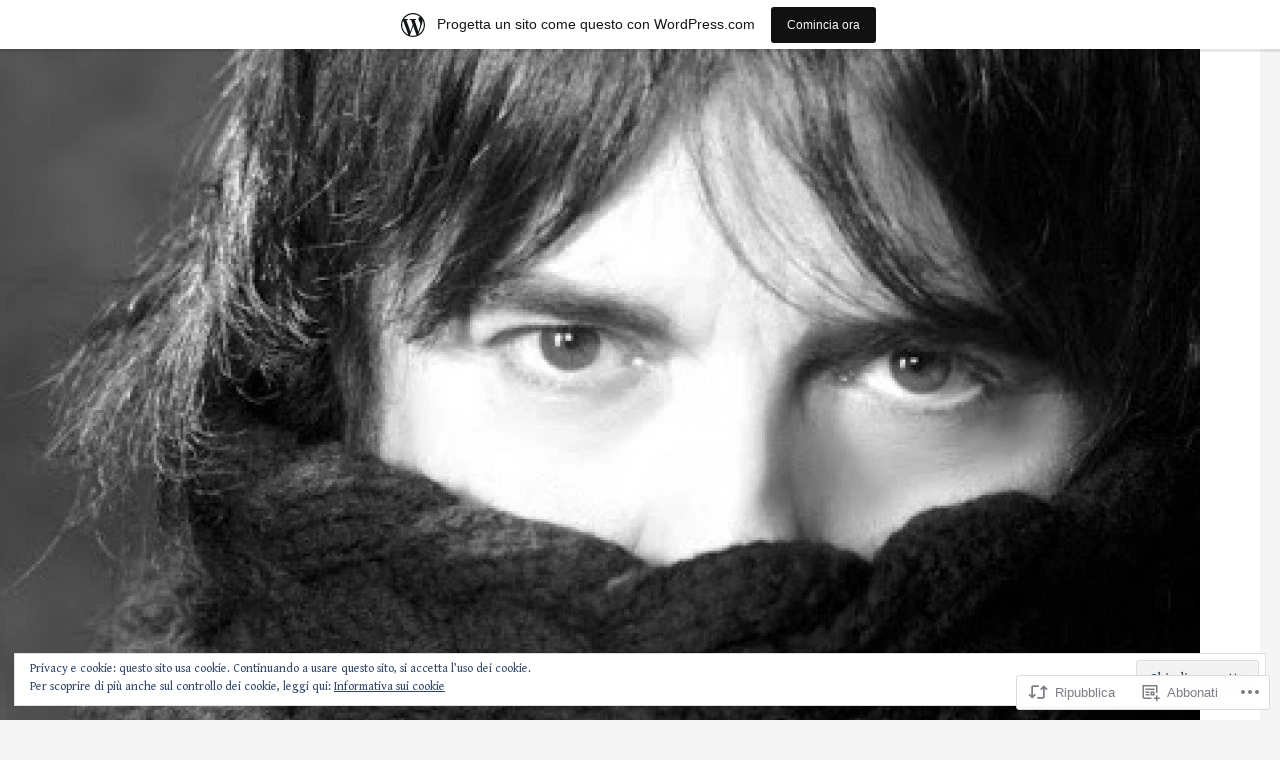

--- FILE ---
content_type: text/html; charset=UTF-8
request_url: https://renatozeroblog.wordpress.com/2012/10/15/intro-cattura/
body_size: 85497
content:
<!DOCTYPE html>
<!--[if IE 7]>
<html class="ie ie7" lang="it-IT">
<![endif]-->
<!--[if IE 8]>
<html class="ie ie8" lang="it-IT">
<![endif]-->
<!--[if !(IE 7) & !(IE 8)]><!-->
<html lang="it-IT">
<!--<![endif]-->
<head>
	<meta charset="UTF-8">
	<meta name="viewport" content="width=device-width">
	<title>INTRO CATTURA | RENATO ZERO BLOG</title>
	<link rel="profile" href="https://gmpg.org/xfn/11">
	<link rel="pingback" href="https://renatozeroblog.wordpress.com/xmlrpc.php">
	<!--[if lt IE 9]>
	<script src="https://s0.wp.com/wp-content/themes/pub/twentyfourteen/js/html5.js?m=1394055187i&amp;ver=3.7.0"></script>
	<![endif]-->
	<script type="text/javascript">
  WebFontConfig = {"google":{"families":["Abril+Fatface:r:latin,latin-ext","Gentium+Book+Basic:r,i,b,bi:latin,latin-ext"]},"api_url":"https:\/\/fonts-api.wp.com\/css"};
  (function() {
    var wf = document.createElement('script');
    wf.src = '/wp-content/plugins/custom-fonts/js/webfont.js';
    wf.type = 'text/javascript';
    wf.async = 'true';
    var s = document.getElementsByTagName('script')[0];
    s.parentNode.insertBefore(wf, s);
	})();
</script><style id="jetpack-custom-fonts-css">.wf-active .site-title{font-family:"Abril Fatface",sans-serif;font-size:23.4px;font-weight:400;font-style:normal}.wf-active body{font-family:"Gentium Book Basic",serif}.wf-active body, .wf-active input, .wf-active select, .wf-active textarea{font-family:"Gentium Book Basic",serif}.wf-active #page .entry-content div.sharedaddy h3, .wf-active #page .entry-summary div.sharedaddy h3, .wf-active #page .entry-content h3.sd-title, .wf-active #page .entry-summary h3.sd-title, .wf-active #primary div.sharedaddy .jp-relatedposts-headline em, .wf-active .pd-rating{font-family:"Gentium Book Basic",serif}.wf-active h1, .wf-active h2:not(.site-description), .wf-active h3, .wf-active h4, .wf-active h5, .wf-active h6{font-family:"Abril Fatface",sans-serif;font-weight:400;font-style:normal}.wf-active h1{font-size:33.8px;font-style:normal;font-weight:400}.wf-active h2:not(.site-description){font-size:31.2px;font-style:normal;font-weight:400}.wf-active h3{font-size:28.6px;font-style:normal;font-weight:400}.wf-active h4{font-size:26px;font-style:normal;font-weight:400}.wf-active h5{font-size:23.4px;font-style:normal;font-weight:400}.wf-active h6{font-size:20.8px;font-style:normal;font-weight:400}.wf-active th{font-weight:400;font-style:normal}.wf-active .entry-title{font-size:42.9px;font-weight:400;font-style:normal}</style>
<meta name='robots' content='max-image-preview:large' />
<link rel='dns-prefetch' href='//s0.wp.com' />
<link rel='dns-prefetch' href='//wordpress.com' />
<link rel='dns-prefetch' href='//fonts-api.wp.com' />
<link rel='dns-prefetch' href='//af.pubmine.com' />
<link href='https://fonts.gstatic.com' crossorigin rel='preconnect' />
<link rel="alternate" type="application/rss+xml" title="RENATO ZERO BLOG &raquo; Feed" href="https://renatozeroblog.wordpress.com/feed/" />
<link rel="alternate" type="application/rss+xml" title="RENATO ZERO BLOG &raquo; Feed dei commenti" href="https://renatozeroblog.wordpress.com/comments/feed/" />
<link rel="alternate" type="application/rss+xml" title="RENATO ZERO BLOG &raquo; INTRO CATTURA Feed dei commenti" href="https://renatozeroblog.wordpress.com/2012/10/15/intro-cattura/feed/" />
	<script type="text/javascript">
		/* <![CDATA[ */
		function addLoadEvent(func) {
			var oldonload = window.onload;
			if (typeof window.onload != 'function') {
				window.onload = func;
			} else {
				window.onload = function () {
					oldonload();
					func();
				}
			}
		}
		/* ]]> */
	</script>
	<link crossorigin='anonymous' rel='stylesheet' id='all-css-0-1' href='/_static/??-eJx9jFsKAjEMRTdkjYNS8UNcS2caSqfpg0lKcfdORRQf+BM4ufceaEVNOQkmgVhVoep8YmjeOhQGrGuag0dFpoFgLGQEGViuhNuJeQO/BTNKMVN4MMSc+7GV1vGCXWJVySwf9E9JPuBLfKev+kjZPQfRLAHFJ6dGs8Baff/08SWeh6Me9GF30vv5BiA5ZKI=&cssminify=yes' type='text/css' media='all' />
<style id='wp-emoji-styles-inline-css'>

	img.wp-smiley, img.emoji {
		display: inline !important;
		border: none !important;
		box-shadow: none !important;
		height: 1em !important;
		width: 1em !important;
		margin: 0 0.07em !important;
		vertical-align: -0.1em !important;
		background: none !important;
		padding: 0 !important;
	}
/*# sourceURL=wp-emoji-styles-inline-css */
</style>
<link crossorigin='anonymous' rel='stylesheet' id='all-css-2-1' href='/wp-content/plugins/gutenberg-core/v22.4.0/build/styles/block-library/style.min.css?m=1768935615i&cssminify=yes' type='text/css' media='all' />
<style id='wp-block-library-inline-css'>
.has-text-align-justify {
	text-align:justify;
}
.has-text-align-justify{text-align:justify;}

/*# sourceURL=wp-block-library-inline-css */
</style><style id='wp-block-paragraph-inline-css'>
.is-small-text{font-size:.875em}.is-regular-text{font-size:1em}.is-large-text{font-size:2.25em}.is-larger-text{font-size:3em}.has-drop-cap:not(:focus):first-letter{float:left;font-size:8.4em;font-style:normal;font-weight:100;line-height:.68;margin:.05em .1em 0 0;text-transform:uppercase}body.rtl .has-drop-cap:not(:focus):first-letter{float:none;margin-left:.1em}p.has-drop-cap.has-background{overflow:hidden}:root :where(p.has-background){padding:1.25em 2.375em}:where(p.has-text-color:not(.has-link-color)) a{color:inherit}p.has-text-align-left[style*="writing-mode:vertical-lr"],p.has-text-align-right[style*="writing-mode:vertical-rl"]{rotate:180deg}
/*# sourceURL=https://s0.wp.com/wp-content/plugins/gutenberg-core/v22.4.0/build/styles/block-library/paragraph/style.min.css */
</style>
<style id='global-styles-inline-css'>
:root{--wp--preset--aspect-ratio--square: 1;--wp--preset--aspect-ratio--4-3: 4/3;--wp--preset--aspect-ratio--3-4: 3/4;--wp--preset--aspect-ratio--3-2: 3/2;--wp--preset--aspect-ratio--2-3: 2/3;--wp--preset--aspect-ratio--16-9: 16/9;--wp--preset--aspect-ratio--9-16: 9/16;--wp--preset--color--black: #000;--wp--preset--color--cyan-bluish-gray: #abb8c3;--wp--preset--color--white: #fff;--wp--preset--color--pale-pink: #f78da7;--wp--preset--color--vivid-red: #cf2e2e;--wp--preset--color--luminous-vivid-orange: #ff6900;--wp--preset--color--luminous-vivid-amber: #fcb900;--wp--preset--color--light-green-cyan: #7bdcb5;--wp--preset--color--vivid-green-cyan: #00d084;--wp--preset--color--pale-cyan-blue: #8ed1fc;--wp--preset--color--vivid-cyan-blue: #0693e3;--wp--preset--color--vivid-purple: #9b51e0;--wp--preset--color--green: #24890d;--wp--preset--color--dark-gray: #2b2b2b;--wp--preset--color--medium-gray: #767676;--wp--preset--color--light-gray: #f5f5f5;--wp--preset--gradient--vivid-cyan-blue-to-vivid-purple: linear-gradient(135deg,rgb(6,147,227) 0%,rgb(155,81,224) 100%);--wp--preset--gradient--light-green-cyan-to-vivid-green-cyan: linear-gradient(135deg,rgb(122,220,180) 0%,rgb(0,208,130) 100%);--wp--preset--gradient--luminous-vivid-amber-to-luminous-vivid-orange: linear-gradient(135deg,rgb(252,185,0) 0%,rgb(255,105,0) 100%);--wp--preset--gradient--luminous-vivid-orange-to-vivid-red: linear-gradient(135deg,rgb(255,105,0) 0%,rgb(207,46,46) 100%);--wp--preset--gradient--very-light-gray-to-cyan-bluish-gray: linear-gradient(135deg,rgb(238,238,238) 0%,rgb(169,184,195) 100%);--wp--preset--gradient--cool-to-warm-spectrum: linear-gradient(135deg,rgb(74,234,220) 0%,rgb(151,120,209) 20%,rgb(207,42,186) 40%,rgb(238,44,130) 60%,rgb(251,105,98) 80%,rgb(254,248,76) 100%);--wp--preset--gradient--blush-light-purple: linear-gradient(135deg,rgb(255,206,236) 0%,rgb(152,150,240) 100%);--wp--preset--gradient--blush-bordeaux: linear-gradient(135deg,rgb(254,205,165) 0%,rgb(254,45,45) 50%,rgb(107,0,62) 100%);--wp--preset--gradient--luminous-dusk: linear-gradient(135deg,rgb(255,203,112) 0%,rgb(199,81,192) 50%,rgb(65,88,208) 100%);--wp--preset--gradient--pale-ocean: linear-gradient(135deg,rgb(255,245,203) 0%,rgb(182,227,212) 50%,rgb(51,167,181) 100%);--wp--preset--gradient--electric-grass: linear-gradient(135deg,rgb(202,248,128) 0%,rgb(113,206,126) 100%);--wp--preset--gradient--midnight: linear-gradient(135deg,rgb(2,3,129) 0%,rgb(40,116,252) 100%);--wp--preset--font-size--small: 13px;--wp--preset--font-size--medium: 20px;--wp--preset--font-size--large: 36px;--wp--preset--font-size--x-large: 42px;--wp--preset--font-family--albert-sans: 'Albert Sans', sans-serif;--wp--preset--font-family--alegreya: Alegreya, serif;--wp--preset--font-family--arvo: Arvo, serif;--wp--preset--font-family--bodoni-moda: 'Bodoni Moda', serif;--wp--preset--font-family--bricolage-grotesque: 'Bricolage Grotesque', sans-serif;--wp--preset--font-family--cabin: Cabin, sans-serif;--wp--preset--font-family--chivo: Chivo, sans-serif;--wp--preset--font-family--commissioner: Commissioner, sans-serif;--wp--preset--font-family--cormorant: Cormorant, serif;--wp--preset--font-family--courier-prime: 'Courier Prime', monospace;--wp--preset--font-family--crimson-pro: 'Crimson Pro', serif;--wp--preset--font-family--dm-mono: 'DM Mono', monospace;--wp--preset--font-family--dm-sans: 'DM Sans', sans-serif;--wp--preset--font-family--dm-serif-display: 'DM Serif Display', serif;--wp--preset--font-family--domine: Domine, serif;--wp--preset--font-family--eb-garamond: 'EB Garamond', serif;--wp--preset--font-family--epilogue: Epilogue, sans-serif;--wp--preset--font-family--fahkwang: Fahkwang, sans-serif;--wp--preset--font-family--figtree: Figtree, sans-serif;--wp--preset--font-family--fira-sans: 'Fira Sans', sans-serif;--wp--preset--font-family--fjalla-one: 'Fjalla One', sans-serif;--wp--preset--font-family--fraunces: Fraunces, serif;--wp--preset--font-family--gabarito: Gabarito, system-ui;--wp--preset--font-family--ibm-plex-mono: 'IBM Plex Mono', monospace;--wp--preset--font-family--ibm-plex-sans: 'IBM Plex Sans', sans-serif;--wp--preset--font-family--ibarra-real-nova: 'Ibarra Real Nova', serif;--wp--preset--font-family--instrument-serif: 'Instrument Serif', serif;--wp--preset--font-family--inter: Inter, sans-serif;--wp--preset--font-family--josefin-sans: 'Josefin Sans', sans-serif;--wp--preset--font-family--jost: Jost, sans-serif;--wp--preset--font-family--libre-baskerville: 'Libre Baskerville', serif;--wp--preset--font-family--libre-franklin: 'Libre Franklin', sans-serif;--wp--preset--font-family--literata: Literata, serif;--wp--preset--font-family--lora: Lora, serif;--wp--preset--font-family--merriweather: Merriweather, serif;--wp--preset--font-family--montserrat: Montserrat, sans-serif;--wp--preset--font-family--newsreader: Newsreader, serif;--wp--preset--font-family--noto-sans-mono: 'Noto Sans Mono', sans-serif;--wp--preset--font-family--nunito: Nunito, sans-serif;--wp--preset--font-family--open-sans: 'Open Sans', sans-serif;--wp--preset--font-family--overpass: Overpass, sans-serif;--wp--preset--font-family--pt-serif: 'PT Serif', serif;--wp--preset--font-family--petrona: Petrona, serif;--wp--preset--font-family--piazzolla: Piazzolla, serif;--wp--preset--font-family--playfair-display: 'Playfair Display', serif;--wp--preset--font-family--plus-jakarta-sans: 'Plus Jakarta Sans', sans-serif;--wp--preset--font-family--poppins: Poppins, sans-serif;--wp--preset--font-family--raleway: Raleway, sans-serif;--wp--preset--font-family--roboto: Roboto, sans-serif;--wp--preset--font-family--roboto-slab: 'Roboto Slab', serif;--wp--preset--font-family--rubik: Rubik, sans-serif;--wp--preset--font-family--rufina: Rufina, serif;--wp--preset--font-family--sora: Sora, sans-serif;--wp--preset--font-family--source-sans-3: 'Source Sans 3', sans-serif;--wp--preset--font-family--source-serif-4: 'Source Serif 4', serif;--wp--preset--font-family--space-mono: 'Space Mono', monospace;--wp--preset--font-family--syne: Syne, sans-serif;--wp--preset--font-family--texturina: Texturina, serif;--wp--preset--font-family--urbanist: Urbanist, sans-serif;--wp--preset--font-family--work-sans: 'Work Sans', sans-serif;--wp--preset--spacing--20: 0.44rem;--wp--preset--spacing--30: 0.67rem;--wp--preset--spacing--40: 1rem;--wp--preset--spacing--50: 1.5rem;--wp--preset--spacing--60: 2.25rem;--wp--preset--spacing--70: 3.38rem;--wp--preset--spacing--80: 5.06rem;--wp--preset--shadow--natural: 6px 6px 9px rgba(0, 0, 0, 0.2);--wp--preset--shadow--deep: 12px 12px 50px rgba(0, 0, 0, 0.4);--wp--preset--shadow--sharp: 6px 6px 0px rgba(0, 0, 0, 0.2);--wp--preset--shadow--outlined: 6px 6px 0px -3px rgb(255, 255, 255), 6px 6px rgb(0, 0, 0);--wp--preset--shadow--crisp: 6px 6px 0px rgb(0, 0, 0);}:where(body) { margin: 0; }:where(.is-layout-flex){gap: 0.5em;}:where(.is-layout-grid){gap: 0.5em;}body .is-layout-flex{display: flex;}.is-layout-flex{flex-wrap: wrap;align-items: center;}.is-layout-flex > :is(*, div){margin: 0;}body .is-layout-grid{display: grid;}.is-layout-grid > :is(*, div){margin: 0;}body{padding-top: 0px;padding-right: 0px;padding-bottom: 0px;padding-left: 0px;}:root :where(.wp-element-button, .wp-block-button__link){background-color: #32373c;border-width: 0;color: #fff;font-family: inherit;font-size: inherit;font-style: inherit;font-weight: inherit;letter-spacing: inherit;line-height: inherit;padding-top: calc(0.667em + 2px);padding-right: calc(1.333em + 2px);padding-bottom: calc(0.667em + 2px);padding-left: calc(1.333em + 2px);text-decoration: none;text-transform: inherit;}.has-black-color{color: var(--wp--preset--color--black) !important;}.has-cyan-bluish-gray-color{color: var(--wp--preset--color--cyan-bluish-gray) !important;}.has-white-color{color: var(--wp--preset--color--white) !important;}.has-pale-pink-color{color: var(--wp--preset--color--pale-pink) !important;}.has-vivid-red-color{color: var(--wp--preset--color--vivid-red) !important;}.has-luminous-vivid-orange-color{color: var(--wp--preset--color--luminous-vivid-orange) !important;}.has-luminous-vivid-amber-color{color: var(--wp--preset--color--luminous-vivid-amber) !important;}.has-light-green-cyan-color{color: var(--wp--preset--color--light-green-cyan) !important;}.has-vivid-green-cyan-color{color: var(--wp--preset--color--vivid-green-cyan) !important;}.has-pale-cyan-blue-color{color: var(--wp--preset--color--pale-cyan-blue) !important;}.has-vivid-cyan-blue-color{color: var(--wp--preset--color--vivid-cyan-blue) !important;}.has-vivid-purple-color{color: var(--wp--preset--color--vivid-purple) !important;}.has-green-color{color: var(--wp--preset--color--green) !important;}.has-dark-gray-color{color: var(--wp--preset--color--dark-gray) !important;}.has-medium-gray-color{color: var(--wp--preset--color--medium-gray) !important;}.has-light-gray-color{color: var(--wp--preset--color--light-gray) !important;}.has-black-background-color{background-color: var(--wp--preset--color--black) !important;}.has-cyan-bluish-gray-background-color{background-color: var(--wp--preset--color--cyan-bluish-gray) !important;}.has-white-background-color{background-color: var(--wp--preset--color--white) !important;}.has-pale-pink-background-color{background-color: var(--wp--preset--color--pale-pink) !important;}.has-vivid-red-background-color{background-color: var(--wp--preset--color--vivid-red) !important;}.has-luminous-vivid-orange-background-color{background-color: var(--wp--preset--color--luminous-vivid-orange) !important;}.has-luminous-vivid-amber-background-color{background-color: var(--wp--preset--color--luminous-vivid-amber) !important;}.has-light-green-cyan-background-color{background-color: var(--wp--preset--color--light-green-cyan) !important;}.has-vivid-green-cyan-background-color{background-color: var(--wp--preset--color--vivid-green-cyan) !important;}.has-pale-cyan-blue-background-color{background-color: var(--wp--preset--color--pale-cyan-blue) !important;}.has-vivid-cyan-blue-background-color{background-color: var(--wp--preset--color--vivid-cyan-blue) !important;}.has-vivid-purple-background-color{background-color: var(--wp--preset--color--vivid-purple) !important;}.has-green-background-color{background-color: var(--wp--preset--color--green) !important;}.has-dark-gray-background-color{background-color: var(--wp--preset--color--dark-gray) !important;}.has-medium-gray-background-color{background-color: var(--wp--preset--color--medium-gray) !important;}.has-light-gray-background-color{background-color: var(--wp--preset--color--light-gray) !important;}.has-black-border-color{border-color: var(--wp--preset--color--black) !important;}.has-cyan-bluish-gray-border-color{border-color: var(--wp--preset--color--cyan-bluish-gray) !important;}.has-white-border-color{border-color: var(--wp--preset--color--white) !important;}.has-pale-pink-border-color{border-color: var(--wp--preset--color--pale-pink) !important;}.has-vivid-red-border-color{border-color: var(--wp--preset--color--vivid-red) !important;}.has-luminous-vivid-orange-border-color{border-color: var(--wp--preset--color--luminous-vivid-orange) !important;}.has-luminous-vivid-amber-border-color{border-color: var(--wp--preset--color--luminous-vivid-amber) !important;}.has-light-green-cyan-border-color{border-color: var(--wp--preset--color--light-green-cyan) !important;}.has-vivid-green-cyan-border-color{border-color: var(--wp--preset--color--vivid-green-cyan) !important;}.has-pale-cyan-blue-border-color{border-color: var(--wp--preset--color--pale-cyan-blue) !important;}.has-vivid-cyan-blue-border-color{border-color: var(--wp--preset--color--vivid-cyan-blue) !important;}.has-vivid-purple-border-color{border-color: var(--wp--preset--color--vivid-purple) !important;}.has-green-border-color{border-color: var(--wp--preset--color--green) !important;}.has-dark-gray-border-color{border-color: var(--wp--preset--color--dark-gray) !important;}.has-medium-gray-border-color{border-color: var(--wp--preset--color--medium-gray) !important;}.has-light-gray-border-color{border-color: var(--wp--preset--color--light-gray) !important;}.has-vivid-cyan-blue-to-vivid-purple-gradient-background{background: var(--wp--preset--gradient--vivid-cyan-blue-to-vivid-purple) !important;}.has-light-green-cyan-to-vivid-green-cyan-gradient-background{background: var(--wp--preset--gradient--light-green-cyan-to-vivid-green-cyan) !important;}.has-luminous-vivid-amber-to-luminous-vivid-orange-gradient-background{background: var(--wp--preset--gradient--luminous-vivid-amber-to-luminous-vivid-orange) !important;}.has-luminous-vivid-orange-to-vivid-red-gradient-background{background: var(--wp--preset--gradient--luminous-vivid-orange-to-vivid-red) !important;}.has-very-light-gray-to-cyan-bluish-gray-gradient-background{background: var(--wp--preset--gradient--very-light-gray-to-cyan-bluish-gray) !important;}.has-cool-to-warm-spectrum-gradient-background{background: var(--wp--preset--gradient--cool-to-warm-spectrum) !important;}.has-blush-light-purple-gradient-background{background: var(--wp--preset--gradient--blush-light-purple) !important;}.has-blush-bordeaux-gradient-background{background: var(--wp--preset--gradient--blush-bordeaux) !important;}.has-luminous-dusk-gradient-background{background: var(--wp--preset--gradient--luminous-dusk) !important;}.has-pale-ocean-gradient-background{background: var(--wp--preset--gradient--pale-ocean) !important;}.has-electric-grass-gradient-background{background: var(--wp--preset--gradient--electric-grass) !important;}.has-midnight-gradient-background{background: var(--wp--preset--gradient--midnight) !important;}.has-small-font-size{font-size: var(--wp--preset--font-size--small) !important;}.has-medium-font-size{font-size: var(--wp--preset--font-size--medium) !important;}.has-large-font-size{font-size: var(--wp--preset--font-size--large) !important;}.has-x-large-font-size{font-size: var(--wp--preset--font-size--x-large) !important;}.has-albert-sans-font-family{font-family: var(--wp--preset--font-family--albert-sans) !important;}.has-alegreya-font-family{font-family: var(--wp--preset--font-family--alegreya) !important;}.has-arvo-font-family{font-family: var(--wp--preset--font-family--arvo) !important;}.has-bodoni-moda-font-family{font-family: var(--wp--preset--font-family--bodoni-moda) !important;}.has-bricolage-grotesque-font-family{font-family: var(--wp--preset--font-family--bricolage-grotesque) !important;}.has-cabin-font-family{font-family: var(--wp--preset--font-family--cabin) !important;}.has-chivo-font-family{font-family: var(--wp--preset--font-family--chivo) !important;}.has-commissioner-font-family{font-family: var(--wp--preset--font-family--commissioner) !important;}.has-cormorant-font-family{font-family: var(--wp--preset--font-family--cormorant) !important;}.has-courier-prime-font-family{font-family: var(--wp--preset--font-family--courier-prime) !important;}.has-crimson-pro-font-family{font-family: var(--wp--preset--font-family--crimson-pro) !important;}.has-dm-mono-font-family{font-family: var(--wp--preset--font-family--dm-mono) !important;}.has-dm-sans-font-family{font-family: var(--wp--preset--font-family--dm-sans) !important;}.has-dm-serif-display-font-family{font-family: var(--wp--preset--font-family--dm-serif-display) !important;}.has-domine-font-family{font-family: var(--wp--preset--font-family--domine) !important;}.has-eb-garamond-font-family{font-family: var(--wp--preset--font-family--eb-garamond) !important;}.has-epilogue-font-family{font-family: var(--wp--preset--font-family--epilogue) !important;}.has-fahkwang-font-family{font-family: var(--wp--preset--font-family--fahkwang) !important;}.has-figtree-font-family{font-family: var(--wp--preset--font-family--figtree) !important;}.has-fira-sans-font-family{font-family: var(--wp--preset--font-family--fira-sans) !important;}.has-fjalla-one-font-family{font-family: var(--wp--preset--font-family--fjalla-one) !important;}.has-fraunces-font-family{font-family: var(--wp--preset--font-family--fraunces) !important;}.has-gabarito-font-family{font-family: var(--wp--preset--font-family--gabarito) !important;}.has-ibm-plex-mono-font-family{font-family: var(--wp--preset--font-family--ibm-plex-mono) !important;}.has-ibm-plex-sans-font-family{font-family: var(--wp--preset--font-family--ibm-plex-sans) !important;}.has-ibarra-real-nova-font-family{font-family: var(--wp--preset--font-family--ibarra-real-nova) !important;}.has-instrument-serif-font-family{font-family: var(--wp--preset--font-family--instrument-serif) !important;}.has-inter-font-family{font-family: var(--wp--preset--font-family--inter) !important;}.has-josefin-sans-font-family{font-family: var(--wp--preset--font-family--josefin-sans) !important;}.has-jost-font-family{font-family: var(--wp--preset--font-family--jost) !important;}.has-libre-baskerville-font-family{font-family: var(--wp--preset--font-family--libre-baskerville) !important;}.has-libre-franklin-font-family{font-family: var(--wp--preset--font-family--libre-franklin) !important;}.has-literata-font-family{font-family: var(--wp--preset--font-family--literata) !important;}.has-lora-font-family{font-family: var(--wp--preset--font-family--lora) !important;}.has-merriweather-font-family{font-family: var(--wp--preset--font-family--merriweather) !important;}.has-montserrat-font-family{font-family: var(--wp--preset--font-family--montserrat) !important;}.has-newsreader-font-family{font-family: var(--wp--preset--font-family--newsreader) !important;}.has-noto-sans-mono-font-family{font-family: var(--wp--preset--font-family--noto-sans-mono) !important;}.has-nunito-font-family{font-family: var(--wp--preset--font-family--nunito) !important;}.has-open-sans-font-family{font-family: var(--wp--preset--font-family--open-sans) !important;}.has-overpass-font-family{font-family: var(--wp--preset--font-family--overpass) !important;}.has-pt-serif-font-family{font-family: var(--wp--preset--font-family--pt-serif) !important;}.has-petrona-font-family{font-family: var(--wp--preset--font-family--petrona) !important;}.has-piazzolla-font-family{font-family: var(--wp--preset--font-family--piazzolla) !important;}.has-playfair-display-font-family{font-family: var(--wp--preset--font-family--playfair-display) !important;}.has-plus-jakarta-sans-font-family{font-family: var(--wp--preset--font-family--plus-jakarta-sans) !important;}.has-poppins-font-family{font-family: var(--wp--preset--font-family--poppins) !important;}.has-raleway-font-family{font-family: var(--wp--preset--font-family--raleway) !important;}.has-roboto-font-family{font-family: var(--wp--preset--font-family--roboto) !important;}.has-roboto-slab-font-family{font-family: var(--wp--preset--font-family--roboto-slab) !important;}.has-rubik-font-family{font-family: var(--wp--preset--font-family--rubik) !important;}.has-rufina-font-family{font-family: var(--wp--preset--font-family--rufina) !important;}.has-sora-font-family{font-family: var(--wp--preset--font-family--sora) !important;}.has-source-sans-3-font-family{font-family: var(--wp--preset--font-family--source-sans-3) !important;}.has-source-serif-4-font-family{font-family: var(--wp--preset--font-family--source-serif-4) !important;}.has-space-mono-font-family{font-family: var(--wp--preset--font-family--space-mono) !important;}.has-syne-font-family{font-family: var(--wp--preset--font-family--syne) !important;}.has-texturina-font-family{font-family: var(--wp--preset--font-family--texturina) !important;}.has-urbanist-font-family{font-family: var(--wp--preset--font-family--urbanist) !important;}.has-work-sans-font-family{font-family: var(--wp--preset--font-family--work-sans) !important;}
/*# sourceURL=global-styles-inline-css */
</style>

<style id='classic-theme-styles-inline-css'>
.wp-block-button__link{background-color:#32373c;border-radius:9999px;box-shadow:none;color:#fff;font-size:1.125em;padding:calc(.667em + 2px) calc(1.333em + 2px);text-decoration:none}.wp-block-file__button{background:#32373c;color:#fff}.wp-block-accordion-heading{margin:0}.wp-block-accordion-heading__toggle{background-color:inherit!important;color:inherit!important}.wp-block-accordion-heading__toggle:not(:focus-visible){outline:none}.wp-block-accordion-heading__toggle:focus,.wp-block-accordion-heading__toggle:hover{background-color:inherit!important;border:none;box-shadow:none;color:inherit;padding:var(--wp--preset--spacing--20,1em) 0;text-decoration:none}.wp-block-accordion-heading__toggle:focus-visible{outline:auto;outline-offset:0}
/*# sourceURL=/wp-content/plugins/gutenberg-core/v22.4.0/build/styles/block-library/classic.min.css */
</style>
<link crossorigin='anonymous' rel='stylesheet' id='all-css-4-1' href='/_static/??-eJx9zEEOwkAIBdALiaTWaDfGs7QjUXSYIYVJr18aExfGuCHw4YGLQqrFqThKA83tzsUw1ZkiFx0d40LoxiNlkjjbJ7Md/maLhoFp0pnMIKpwE/BHQPvnQm2vIfOLYrKv5E0ZS3UObZ9mW1zl0h3703noD0P3XAFDZ01X&cssminify=yes' type='text/css' media='all' />
<link rel='stylesheet' id='twentyfourteen-lato-css' href='https://fonts-api.wp.com/css?family=Lato%3A300%2C400%2C700%2C900%2C300italic%2C400italic%2C700italic&#038;subset=latin%2Clatin-ext&#038;display=fallback' media='all' />
<link crossorigin='anonymous' rel='stylesheet' id='all-css-6-1' href='/_static/??-eJyVjcEOwjAMQ3+IYQ2GxgXxKYhFYXRrk2pJNe3vqRAHDly42dazjTU3pOIsjlSaHMsYxDCx5zvNH4+kKrgFIYwsvITasN9yT2Y7fI36kxMbchngaw22h5bFmQXmW+Q/+EpiiErz++SaLm1/Oh7OXd920wvs3ksF&cssminify=yes' type='text/css' media='all' />
<link crossorigin='anonymous' rel='stylesheet' id='all-css-8-1' href='/_static/??-eJx9y0EOAiEMheELidVM1LAwnmWGdBBTWkJLyNxedKNu3L3/JR/04oKwIRvYHTMqlLaA9XFsq7RqiAxBFdQ2QtdLkLwfvYMvmZsr1GJihYoLSRwzvtUn/6GI4kjCbEn4J9xKc6ovesvX4/kwTRfv/enxBDp+RCg=&cssminify=yes' type='text/css' media='all' />
<link crossorigin='anonymous' rel='stylesheet' id='print-css-9-1' href='/wp-content/mu-plugins/global-print/global-print.css?m=1465851035i&cssminify=yes' type='text/css' media='print' />
<style id='jetpack-global-styles-frontend-style-inline-css'>
:root { --font-headings: unset; --font-base: unset; --font-headings-default: -apple-system,BlinkMacSystemFont,"Segoe UI",Roboto,Oxygen-Sans,Ubuntu,Cantarell,"Helvetica Neue",sans-serif; --font-base-default: -apple-system,BlinkMacSystemFont,"Segoe UI",Roboto,Oxygen-Sans,Ubuntu,Cantarell,"Helvetica Neue",sans-serif;}
/*# sourceURL=jetpack-global-styles-frontend-style-inline-css */
</style>
<link crossorigin='anonymous' rel='stylesheet' id='all-css-12-1' href='/_static/??-eJyNjcEKwjAQRH/IuFRT6kX8FNkmS5K6yQY3Qfx7bfEiXrwM82B4A49qnJRGpUHupnIPqSgs1Cq624chi6zhO5OCRryTR++fW00l7J3qDv43XVNxoOISsmEJol/wY2uR8vs3WggsM/I6uOTzMI3Hw8lOg11eUT1JKA==&cssminify=yes' type='text/css' media='all' />
<script id="jetpack_related-posts-js-extra">
var related_posts_js_options = {"post_heading":"h4"};
//# sourceURL=jetpack_related-posts-js-extra
</script>
<script id="wpcom-actionbar-placeholder-js-extra">
var actionbardata = {"siteID":"158629960","postID":"2461","siteURL":"https://renatozeroblog.wordpress.com","xhrURL":"https://renatozeroblog.wordpress.com/wp-admin/admin-ajax.php","nonce":"ff911a081a","isLoggedIn":"","statusMessage":"","subsEmailDefault":"instantly","proxyScriptUrl":"https://s0.wp.com/wp-content/js/wpcom-proxy-request.js?m=1513050504i&amp;ver=20211021","shortlink":"https://wp.me/paJATK-DH","i18n":{"followedText":"I nuovi articoli del sito saranno visibili sul tuo \u003Ca href=\"https://wordpress.com/reader\"\u003EReader\u003C/a\u003E","foldBar":"Riduci la barra","unfoldBar":"Espandi la barra","shortLinkCopied":"Shortlink copiato negli appunti."}};
//# sourceURL=wpcom-actionbar-placeholder-js-extra
</script>
<script id="jetpack-mu-wpcom-settings-js-before">
var JETPACK_MU_WPCOM_SETTINGS = {"assetsUrl":"https://s0.wp.com/wp-content/mu-plugins/jetpack-mu-wpcom-plugin/moon/jetpack_vendor/automattic/jetpack-mu-wpcom/src/build/"};
//# sourceURL=jetpack-mu-wpcom-settings-js-before
</script>
<script crossorigin='anonymous' type='text/javascript'  src='/_static/??-eJx1j10KwjAQhC/kdmuh+iQeRdIkhMRkN+bH2tvbYpUK+jQMM3zD4BhBMhVNBUOF6KuxlNHpEoW8rh4DM+HFksShWq8waS+KVhA5l/ztmmCpcXmHG7CbO75ATPyY3tkM81XpvITuVnWaVtkC/pYgWJPm0V9rg2fzOTJyUkJlkF7k/ALJEPHeLQLEBEbFNCPO4bQ/9n3bHrqud0+pPGch'></script>
<script id="rlt-proxy-js-after">
	rltInitialize( {"token":null,"iframeOrigins":["https:\/\/widgets.wp.com"]} );
//# sourceURL=rlt-proxy-js-after
</script>
<link rel="EditURI" type="application/rsd+xml" title="RSD" href="https://renatozeroblog.wordpress.com/xmlrpc.php?rsd" />
<meta name="generator" content="WordPress.com" />
<link rel="canonical" href="https://renatozeroblog.wordpress.com/2012/10/15/intro-cattura/" />
<link rel='shortlink' href='https://wp.me/paJATK-DH' />
<link rel="alternate" type="application/json+oembed" href="https://public-api.wordpress.com/oembed/?format=json&amp;url=https%3A%2F%2Frenatozeroblog.wordpress.com%2F2012%2F10%2F15%2Fintro-cattura%2F&amp;for=wpcom-auto-discovery" /><link rel="alternate" type="application/xml+oembed" href="https://public-api.wordpress.com/oembed/?format=xml&amp;url=https%3A%2F%2Frenatozeroblog.wordpress.com%2F2012%2F10%2F15%2Fintro-cattura%2F&amp;for=wpcom-auto-discovery" />
<!-- Jetpack Open Graph Tags -->
<meta property="og:type" content="article" />
<meta property="og:title" content="INTRO CATTURA" />
<meta property="og:url" content="https://renatozeroblog.wordpress.com/2012/10/15/intro-cattura/" />
<meta property="og:description" content="Cattura è piacere simbolo dell&#8217;interesse degli altri o per gli altri&#8230; Convincere, mettere in atto il riscatto, un&#8217;intuizione, una sfida formidabile&#8230; Catturare o lasciarsi ca…" />
<meta property="article:published_time" content="2012-10-15T06:00:11+00:00" />
<meta property="article:modified_time" content="2012-10-15T06:00:11+00:00" />
<meta property="og:site_name" content="RENATO ZERO BLOG" />
<meta property="og:image" content="https://renatozeroblog.wordpress.com/wp-content/uploads/2019/03/0-300-300-1-100-renato-zero_1907977_298005new.jpg?w=200" />
<meta property="og:image:width" content="200" />
<meta property="og:image:height" content="200" />
<meta property="og:image:alt" content="" />
<meta property="og:locale" content="it_IT" />
<meta property="fb:app_id" content="249643311490" />
<meta property="article:publisher" content="https://www.facebook.com/WordPresscom" />
<meta name="twitter:text:title" content="INTRO CATTURA" />
<meta name="twitter:image" content="https://renatozeroblog.wordpress.com/wp-content/uploads/2019/03/0-300-300-1-100-renato-zero_1907977_298005new.jpg?w=240" />
<meta name="twitter:card" content="summary" />

<!-- End Jetpack Open Graph Tags -->
<link rel="search" type="application/opensearchdescription+xml" href="https://renatozeroblog.wordpress.com/osd.xml" title="RENATO ZERO BLOG" />
<link rel="search" type="application/opensearchdescription+xml" href="https://s1.wp.com/opensearch.xml" title="WordPress.com" />
<meta name="theme-color" content="#f5f5f5" />
<style>.recentcomments a{display:inline !important;padding:0 !important;margin:0 !important;}</style>		<style type="text/css">
			.recentcomments a {
				display: inline !important;
				padding: 0 !important;
				margin: 0 !important;
			}

			table.recentcommentsavatartop img.avatar, table.recentcommentsavatarend img.avatar {
				border: 0px;
				margin: 0;
			}

			table.recentcommentsavatartop a, table.recentcommentsavatarend a {
				border: 0px !important;
				background-color: transparent !important;
			}

			td.recentcommentsavatarend, td.recentcommentsavatartop {
				padding: 0px 0px 1px 0px;
				margin: 0px;
			}

			td.recentcommentstextend {
				border: none !important;
				padding: 0px 0px 2px 10px;
			}

			.rtl td.recentcommentstextend {
				padding: 0px 10px 2px 0px;
			}

			td.recentcommentstexttop {
				border: none;
				padding: 0px 0px 0px 10px;
			}

			.rtl td.recentcommentstexttop {
				padding: 0px 10px 0px 0px;
			}
		</style>
		<meta name="description" content="Cattura è piacere simbolo dell&#039;interesse degli altri o per gli altri... Convincere, mettere in atto il riscatto, un&#039;intuizione, una sfida formidabile... Catturare o lasciarsi catturare almeno una volta nella vita, senza condizioni, senza imposizioni, senza prigionieri, senza danni... Non alterando ne ignorando le regole con gentilezza, tolleranza, rispetto..guardandosi bene dalle insidiose propagande, dalle facili contaminazioni.&hellip;" />
<script>
var wa_client = {}; wa_client.cmd = []; wa_client.config = { 'blog_id': 158629960, 'blog_language': 'it', 'is_wordads': false, 'hosting_type': 0, 'afp_account_id': 'pub-4200195662688274', 'afp_host_id': 5038568878849053, 'theme': 'pub/twentyfourteen', '_': { 'title': 'Pubblicità', 'privacy_settings': 'Impostazioni sulla privacy' }, 'formats': [ 'inline', 'belowpost', 'bottom_sticky', 'sidebar_sticky_right', 'sidebar', 'gutenberg_rectangle', 'gutenberg_leaderboard', 'gutenberg_mobile_leaderboard', 'gutenberg_skyscraper' ] };
</script>
		<script type="text/javascript">

			window.doNotSellCallback = function() {

				var linkElements = [
					'a[href="https://wordpress.com/?ref=footer_blog"]',
					'a[href="https://wordpress.com/?ref=footer_website"]',
					'a[href="https://wordpress.com/?ref=vertical_footer"]',
					'a[href^="https://wordpress.com/?ref=footer_segment_"]',
				].join(',');

				var dnsLink = document.createElement( 'a' );
				dnsLink.href = 'https://wordpress.com/it/advertising-program-optout/';
				dnsLink.classList.add( 'do-not-sell-link' );
				dnsLink.rel = 'nofollow';
				dnsLink.style.marginLeft = '0.5em';
				dnsLink.textContent = 'Non vendere o condividere le mie informazioni personali';

				var creditLinks = document.querySelectorAll( linkElements );

				if ( 0 === creditLinks.length ) {
					return false;
				}

				Array.prototype.forEach.call( creditLinks, function( el ) {
					el.insertAdjacentElement( 'afterend', dnsLink );
				});

				return true;
			};

		</script>
		<link rel="icon" href="https://renatozeroblog.wordpress.com/wp-content/uploads/2019/03/0-300-300-1-100-renato-zero_1907977_298005new.jpg?w=32" sizes="32x32" />
<link rel="icon" href="https://renatozeroblog.wordpress.com/wp-content/uploads/2019/03/0-300-300-1-100-renato-zero_1907977_298005new.jpg?w=192" sizes="192x192" />
<link rel="apple-touch-icon" href="https://renatozeroblog.wordpress.com/wp-content/uploads/2019/03/0-300-300-1-100-renato-zero_1907977_298005new.jpg?w=180" />
<meta name="msapplication-TileImage" content="https://renatozeroblog.wordpress.com/wp-content/uploads/2019/03/0-300-300-1-100-renato-zero_1907977_298005new.jpg?w=270" />
<script type="text/javascript">
	window.google_analytics_uacct = "UA-52447-2";
</script>

<script type="text/javascript">
	var _gaq = _gaq || [];
	_gaq.push(['_setAccount', 'UA-52447-2']);
	_gaq.push(['_gat._anonymizeIp']);
	_gaq.push(['_setDomainName', 'wordpress.com']);
	_gaq.push(['_initData']);
	_gaq.push(['_trackPageview']);

	(function() {
		var ga = document.createElement('script'); ga.type = 'text/javascript'; ga.async = true;
		ga.src = ('https:' == document.location.protocol ? 'https://ssl' : 'http://www') + '.google-analytics.com/ga.js';
		(document.getElementsByTagName('head')[0] || document.getElementsByTagName('body')[0]).appendChild(ga);
	})();
</script>
<link crossorigin='anonymous' rel='stylesheet' id='all-css-2-3' href='/_static/??-eJydjsEKwjAQRH/IdKlFiwfxU6TdhLI1yS7uhtK/tyke9KiXgXeYNwOLOORsIRuk4iSWibLCHEwGfLwZEnMNX2JQWMhPwRSUkYboaKt/Q4OqB/hfbCxOWOuErTH8qrtTRhgLRQ9aRsUnidH+8ZOaRLmab+na9qfu0p+79ji/ADj/Zoc=&cssminify=yes' type='text/css' media='all' />
</head>

<body class="wp-singular post-template-default single single-post postid-2461 single-format-standard wp-embed-responsive wp-theme-pubtwentyfourteen customizer-styles-applied header-image singular jetpack-reblog-enabled has-marketing-bar has-marketing-bar-theme-twenty-fourteen">
<div id="page" class="hfeed site">
		<div id="site-header">
		<a href="https://renatozeroblog.wordpress.com/" rel="home">
			<img src="https://renatozeroblog.wordpress.com/wp-content/uploads/2023/10/renato-zero-1-1200x900-1.webp" width="1200" height="900" alt="RENATO ZERO BLOG" />
		</a>
	</div>
	
	<header id="masthead" class="site-header">
		<div class="header-main">
			<h1 class="site-title"><a href="https://renatozeroblog.wordpress.com/" rel="home">RENATO ZERO BLOG</a></h1>

			<div class="search-toggle">
				<a href="#search-container" class="screen-reader-text" aria-expanded="false" aria-controls="search-container">Cerca</a>
			</div>

			<nav id="primary-navigation" class="site-navigation primary-navigation">
				<button class="menu-toggle">Menu principale</button>
				<a class="screen-reader-text skip-link" href="#content">Vai al contenuto</a>
				<div id="primary-menu" class="nav-menu"><ul>
<li class="page_item page-item-5709"><a href="https://renatozeroblog.wordpress.com/cartomanzia-a-partire-da-5-euro/">CARTOMANZIA A PARTIRE DA 2 EURO!</a></li>
<li class="page_item page-item-4062"><a href="https://renatozeroblog.wordpress.com/i-video-del-r-z-blog/">i vIdeo del R.Z.  Blog</a></li>
<li class="page_item page-item-3822"><a href="https://renatozeroblog.wordpress.com/renato-zero-blog/">INFORMAZIONI</a></li>
<li class="page_item page-item-3758"><a href="https://renatozeroblog.wordpress.com/info/">REGOLAMENTO</a></li>
<li class="page_item page-item-3"><a href="https://renatozeroblog.wordpress.com/contatti/">Contatti</a></li>
</ul></div>
			</nav>
		</div>

		<div id="search-container" class="search-box-wrapper hide">
			<div class="search-box">
				<form role="search" method="get" class="search-form" action="https://renatozeroblog.wordpress.com/">
				<label>
					<span class="screen-reader-text">Ricerca per:</span>
					<input type="search" class="search-field" placeholder="Cerca &hellip;" value="" name="s" />
				</label>
				<input type="submit" class="search-submit" value="Cerca" />
			</form>			</div>
		</div>
	</header><!-- #masthead -->

	<div id="main" class="site-main">

	<div id="primary" class="content-area">
		<div id="content" class="site-content" role="main">
			
<article id="post-2461" class="post-2461 post type-post status-publish format-standard hentry category-i-miei-pensieri">
	
	<header class="entry-header">
				<div class="entry-meta">
			<span class="cat-links"><a href="https://renatozeroblog.wordpress.com/category/i-miei-pensieri/" rel="category tag">I MIEI PENSIERI...</a></span>
		</div>
			<h1 class="entry-title">INTRO CATTURA</h1>
		<div class="entry-meta">
			<span class="entry-date"><a href="https://renatozeroblog.wordpress.com/2012/10/15/intro-cattura/" rel="bookmark"><time class="entry-date" datetime="2012-10-15T08:00:11+02:00">15 ottobre 2012</time></a></span> <span class="byline"><span class="author vcard"><a class="url fn n" href="https://renatozeroblog.wordpress.com/author/debbyzero/" rel="author">Debby (Admin)</a></span></span>			<span class="comments-link"><a href="https://renatozeroblog.wordpress.com/2012/10/15/intro-cattura/#comments">96 commenti</a></span>
						</div><!-- .entry-meta -->
	</header><!-- .entry-header -->

		<div class="entry-content">
		<p><strong><span style="font-family:mceinline;">Cattura è piacere simbolo dell&#8217;interesse degli altri o per gli altri&#8230;</span></strong></p>
<p><strong><span style="font-family:mceinline;">Convincere, mettere in atto il riscatto, un&#8217;intuizione, una sfida formidabile&#8230; Catturare o lasciarsi catturare almeno una volta nella vita, senza condizioni, senza imposizioni, senza prigionieri, senza danni&#8230;</span></strong></p>
<p><strong><span style="font-family:mceinline;">Non alterando ne ignorando le regole con gentilezza, tolleranza, rispetto..guardandosi bene dalle insidiose propagande, dalle facili contaminazioni. Eleggere il proprio domicilio dovunque&#8230;promuovendo i propri colori, difendendo la coscienza degli inchiostri facili, dai messaggi subliminali, dai comizi ruffiani, dalla discriminazione sessuale, ideologica, epidermica e dall&#8217;isolamento di classe.</span></strong></p>
<p><strong><span style="font-family:mceinline;">Cattura me come hai sempre fatto che io non smetterò di esercitarmi, perché vivremo oltre le canzoni, ben oltre l&#8217;artificio delle luci e di quei suoni&#8230;</span></strong></p>
<p><strong><span style="font-family:mceinline;">Facciamo bene noi a desiderarci&#8230;facciamo bene a non stancarci mai&#8230;</span></strong></p>
<div id="atatags-370373-697514646e55b">
		<script type="text/javascript">
			__ATA = window.__ATA || {};
			__ATA.cmd = window.__ATA.cmd || [];
			__ATA.cmd.push(function() {
				__ATA.initVideoSlot('atatags-370373-697514646e55b', {
					sectionId: '370373',
					format: 'inread'
				});
			});
		</script>
	</div><span id="wordads-inline-marker" style="display: none;"></span><div id="jp-post-flair" class="sharedaddy sd-like-enabled sd-sharing-enabled"><div class="sharedaddy sd-sharing-enabled"><div class="robots-nocontent sd-block sd-social sd-social-icon-text sd-sharing"><h3 class="sd-title">Condividi:</h3><div class="sd-content"><ul><li class="share-twitter"><a rel="nofollow noopener noreferrer"
				data-shared="sharing-twitter-2461"
				class="share-twitter sd-button share-icon"
				href="https://renatozeroblog.wordpress.com/2012/10/15/intro-cattura/?share=twitter"
				target="_blank"
				aria-labelledby="sharing-twitter-2461"
				>
				<span id="sharing-twitter-2461" hidden>Condividi su X (Si apre in una nuova finestra)</span>
				<span>X</span>
			</a></li><li class="share-facebook"><a rel="nofollow noopener noreferrer"
				data-shared="sharing-facebook-2461"
				class="share-facebook sd-button share-icon"
				href="https://renatozeroblog.wordpress.com/2012/10/15/intro-cattura/?share=facebook"
				target="_blank"
				aria-labelledby="sharing-facebook-2461"
				>
				<span id="sharing-facebook-2461" hidden>Condividi su Facebook (Si apre in una nuova finestra)</span>
				<span>Facebook</span>
			</a></li><li class="share-end"></li></ul></div></div></div><div class='sharedaddy sd-block sd-like jetpack-likes-widget-wrapper jetpack-likes-widget-unloaded' id='like-post-wrapper-158629960-2461-697514646eaaf' data-src='//widgets.wp.com/likes/index.html?ver=20260124#blog_id=158629960&amp;post_id=2461&amp;origin=renatozeroblog.wordpress.com&amp;obj_id=158629960-2461-697514646eaaf' data-name='like-post-frame-158629960-2461-697514646eaaf' data-title='Metti Mi piace o ripubblica'><div class='likes-widget-placeholder post-likes-widget-placeholder' style='height: 55px;'><span class='button'><span>Mi piace</span></span> <span class='loading'>Caricamento...</span></div><span class='sd-text-color'></span><a class='sd-link-color'></a></div>
<div id='jp-relatedposts' class='jp-relatedposts' >
	<h3 class="jp-relatedposts-headline"><em>Correlati</em></h3>
</div></div>	</div><!-- .entry-content -->
	
	</article><!-- #post-2461 -->
		<nav class="navigation post-navigation">
		<h1 class="screen-reader-text">Navigazione articolo</h1>
		<div class="nav-links">
			<a href="https://renatozeroblog.wordpress.com/2012/10/08/aria-di-pentimenti/" rel="prev"><span class="meta-nav">Articolo precedente</span>ARIA DI PENTIMENTI</a><a href="https://renatozeroblog.wordpress.com/2012/10/22/ecco-noi/" rel="next"><span class="meta-nav">Articolo successivo</span>ECCO NOI</a>			</div><!-- .nav-links -->
		</nav><!-- .navigation -->
		
<div id="comments" class="comments-area">

	
	<h2 class="comments-title">
		96 pensieri riguardo &ldquo;INTRO CATTURA&rdquo;	</h2>

		
	<ol class="comment-list">
				<li id="comment-56034" class="comment even thread-even depth-1">
			<article id="div-comment-56034" class="comment-body">
				<footer class="comment-meta">
					<div class="comment-author vcard">
						<img referrerpolicy="no-referrer" alt='Avatar di Sconosciuto' src='https://0.gravatar.com/avatar/?s=34&#038;d=identicon&#038;r=G' srcset='https://0.gravatar.com/avatar/?s=34&#038;d=identicon&#038;r=G 1x, https://0.gravatar.com/avatar/?s=51&#038;d=identicon&#038;r=G 1.5x, https://0.gravatar.com/avatar/?s=68&#038;d=identicon&#038;r=G 2x, https://0.gravatar.com/avatar/?s=102&#038;d=identicon&#038;r=G 3x, https://0.gravatar.com/avatar/?s=136&#038;d=identicon&#038;r=G 4x' class='avatar avatar-34' height='34' width='34' decoding='async' />						<b class="fn">M. Laura ;-)</b> <span class="says">ha detto:</span>					</div><!-- .comment-author -->

					<div class="comment-metadata">
						<a href="https://renatozeroblog.wordpress.com/2012/10/15/intro-cattura/#comment-56034"><time datetime="2012-10-21T23:16:25+02:00">21 ottobre 2012 alle 23:16</time></a>					</div><!-- .comment-metadata -->

									</footer><!-- .comment-meta -->

				<div class="comment-content">
					<p>Zero sera 😉<br />
Scusaaaaaaa Claudiucciaaaaaaa 😳<br />
Perdonaaaaaaaaa :ops:<br />
Hai ragione Barbììì qui a forza di star rinchiusa me stò ad ammuffì io <img width='16' height='16' class='wp-smiley emoji' draggable='false' alt=':mrgreen:' src='https://s0.wp.com/wp-content/mu-plugins/wpcom-smileys/mrgreen.svg' style='height: 1em; max-height: 1em;' /> :ops:<br />
È quasi terminato il post&#8230;<br />
E mi dispiace&#8230;. ma spero ci sia un proseguo con prendimi, o quando non sei più di nessuno&#8230; <img width='16' height='16' class='wp-smiley emoji' draggable='false' alt=':mrgreen:' src='https://s0.wp.com/wp-content/mu-plugins/wpcom-smileys/mrgreen.svg' style='height: 1em; max-height: 1em;' /><br />
Quest&#8217;ultima devo dire che l&#8217;ho vista sempre sotto un&#8217;altro aspetto 🙄<br />
Mi ha sempre lasciato un senso di abbandono&#8230;<br />
Ma la Vs visione è sicuramente una visione più naturale :ops:<br />
Infatti non rispecchio mai la visione di un autore&#8230;. nel sentir le canzoni <img width='16' height='16' class='wp-smiley emoji' draggable='false' alt=':mrgreen:' src='https://s0.wp.com/wp-content/mu-plugins/wpcom-smileys/mrgreen.svg' style='height: 1em; max-height: 1em;' />  :ops:<br />
Come dite poi sta degenza, a forzato riposo manca forse più di qualche venerdì <img width='16' height='16' class='wp-smiley emoji' draggable='false' alt=':mrgreen:' src='https://s0.wp.com/wp-content/mu-plugins/wpcom-smileys/mrgreen.svg' style='height: 1em; max-height: 1em;' /><br />
Che gg siamo?????  😳 <img width='16' height='16' class='wp-smiley emoji' draggable='false' alt=':mrgreen:' src='https://s0.wp.com/wp-content/mu-plugins/wpcom-smileys/mrgreen.svg' style='height: 1em; max-height: 1em;' /><br />
Un saluto a tutteeeeee kissssssss 😉 😉 <img width='16' height='16' class='wp-smiley emoji' draggable='false' alt=':mrgreen:' src='https://s0.wp.com/wp-content/mu-plugins/wpcom-smileys/mrgreen.svg' style='height: 1em; max-height: 1em;' /></p>
<p id="comment-like-56034" data-liked=comment-not-liked class="comment-likes comment-not-liked"><a href="https://renatozeroblog.wordpress.com/2012/10/15/intro-cattura/?like_comment=56034&#038;_wpnonce=d51755184b" class="comment-like-link needs-login" rel="nofollow" data-blog="158629960"><span>&quot;Mi piace&quot;</span></a><span id="comment-like-count-56034" class="comment-like-feedback">&quot;Mi piace&quot;</span></p>
				</div><!-- .comment-content -->

							</article><!-- .comment-body -->
		</li><!-- #comment-## -->
		<li id="comment-56033" class="comment odd alt thread-odd thread-alt depth-1">
			<article id="div-comment-56033" class="comment-body">
				<footer class="comment-meta">
					<div class="comment-author vcard">
						<img referrerpolicy="no-referrer" alt='Avatar di Sconosciuto' src='https://0.gravatar.com/avatar/?s=34&#038;d=identicon&#038;r=G' srcset='https://0.gravatar.com/avatar/?s=34&#038;d=identicon&#038;r=G 1x, https://0.gravatar.com/avatar/?s=51&#038;d=identicon&#038;r=G 1.5x, https://0.gravatar.com/avatar/?s=68&#038;d=identicon&#038;r=G 2x, https://0.gravatar.com/avatar/?s=102&#038;d=identicon&#038;r=G 3x, https://0.gravatar.com/avatar/?s=136&#038;d=identicon&#038;r=G 4x' class='avatar avatar-34' height='34' width='34' decoding='async' />						<b class="fn">Claudia</b> <span class="says">ha detto:</span>					</div><!-- .comment-author -->

					<div class="comment-metadata">
						<a href="https://renatozeroblog.wordpress.com/2012/10/15/intro-cattura/#comment-56033"><time datetime="2012-10-21T18:51:43+02:00">21 ottobre 2012 alle 18:51</time></a>					</div><!-- .comment-metadata -->

									</footer><!-- .comment-meta -->

				<div class="comment-content">
					<p>Rieccomi <img width='16' height='16' class='wp-smiley emoji' draggable='false' alt=':mrgreen:' src='https://s0.wp.com/wp-content/mu-plugins/wpcom-smileys/mrgreen.svg' style='height: 1em; max-height: 1em;' /><br />
In effetti non avevo dato della stalker ad Admin per carità ce manca solo questo <img width='16' height='16' class='wp-smiley emoji' draggable='false' alt=':mrgreen:' src='https://s0.wp.com/wp-content/mu-plugins/wpcom-smileys/mrgreen.svg' style='height: 1em; max-height: 1em;' /><br />
Avete ragione pure la mia passione per Renato forse un pò si è trasformata ma appunto c&#8217;è ancora e in ogni caso le emozioni sono sempre quelle dunque vere!!!!!<br />
Barbina si si te dò ragione tutto se ammuffisce ah ah ah dipende da che cosa vabbè lasciamo staaaa <img width='16' height='16' class='wp-smiley emoji' draggable='false' alt=':mrgreen:' src='https://s0.wp.com/wp-content/mu-plugins/wpcom-smileys/mrgreen.svg' style='height: 1em; max-height: 1em;' /><br />
Bacii</p>
<p id="comment-like-56033" data-liked=comment-not-liked class="comment-likes comment-not-liked"><a href="https://renatozeroblog.wordpress.com/2012/10/15/intro-cattura/?like_comment=56033&#038;_wpnonce=e51dfbfa70" class="comment-like-link needs-login" rel="nofollow" data-blog="158629960"><span>&quot;Mi piace&quot;</span></a><span id="comment-like-count-56033" class="comment-like-feedback">&quot;Mi piace&quot;</span></p>
				</div><!-- .comment-content -->

							</article><!-- .comment-body -->
		</li><!-- #comment-## -->
		<li id="comment-56032" class="comment even thread-even depth-1">
			<article id="div-comment-56032" class="comment-body">
				<footer class="comment-meta">
					<div class="comment-author vcard">
						<img referrerpolicy="no-referrer" alt='Avatar di Sconosciuto' src='https://0.gravatar.com/avatar/?s=34&#038;d=identicon&#038;r=G' srcset='https://0.gravatar.com/avatar/?s=34&#038;d=identicon&#038;r=G 1x, https://0.gravatar.com/avatar/?s=51&#038;d=identicon&#038;r=G 1.5x, https://0.gravatar.com/avatar/?s=68&#038;d=identicon&#038;r=G 2x, https://0.gravatar.com/avatar/?s=102&#038;d=identicon&#038;r=G 3x, https://0.gravatar.com/avatar/?s=136&#038;d=identicon&#038;r=G 4x' class='avatar avatar-34' height='34' width='34' decoding='async' />						<b class="fn">Grazia</b> <span class="says">ha detto:</span>					</div><!-- .comment-author -->

					<div class="comment-metadata">
						<a href="https://renatozeroblog.wordpress.com/2012/10/15/intro-cattura/#comment-56032"><time datetime="2012-10-21T16:00:13+02:00">21 ottobre 2012 alle 16:00</time></a>					</div><!-- .comment-metadata -->

									</footer><!-- .comment-meta -->

				<div class="comment-content">
					<p>😉  <img width='16' height='16' class='wp-smiley emoji' draggable='false' alt=':mrgreen:' src='https://s0.wp.com/wp-content/mu-plugins/wpcom-smileys/mrgreen.svg' style='height: 1em; max-height: 1em;' /></p>
<p id="comment-like-56032" data-liked=comment-not-liked class="comment-likes comment-not-liked"><a href="https://renatozeroblog.wordpress.com/2012/10/15/intro-cattura/?like_comment=56032&#038;_wpnonce=c1551a4699" class="comment-like-link needs-login" rel="nofollow" data-blog="158629960"><span>&quot;Mi piace&quot;</span></a><span id="comment-like-count-56032" class="comment-like-feedback">&quot;Mi piace&quot;</span></p>
				</div><!-- .comment-content -->

							</article><!-- .comment-body -->
		</li><!-- #comment-## -->
		<li id="comment-56030" class="comment odd alt thread-odd thread-alt depth-1 parent">
			<article id="div-comment-56030" class="comment-body">
				<footer class="comment-meta">
					<div class="comment-author vcard">
						<img referrerpolicy="no-referrer" alt='Avatar di Sconosciuto' src='https://0.gravatar.com/avatar/?s=34&#038;d=identicon&#038;r=G' srcset='https://0.gravatar.com/avatar/?s=34&#038;d=identicon&#038;r=G 1x, https://0.gravatar.com/avatar/?s=51&#038;d=identicon&#038;r=G 1.5x, https://0.gravatar.com/avatar/?s=68&#038;d=identicon&#038;r=G 2x, https://0.gravatar.com/avatar/?s=102&#038;d=identicon&#038;r=G 3x, https://0.gravatar.com/avatar/?s=136&#038;d=identicon&#038;r=G 4x' class='avatar avatar-34' height='34' width='34' loading='lazy' decoding='async' />						<b class="fn">Grazia</b> <span class="says">ha detto:</span>					</div><!-- .comment-author -->

					<div class="comment-metadata">
						<a href="https://renatozeroblog.wordpress.com/2012/10/15/intro-cattura/#comment-56030"><time datetime="2012-10-21T15:29:38+02:00">21 ottobre 2012 alle 15:29</time></a>					</div><!-- .comment-metadata -->

									</footer><!-- .comment-meta -->

				<div class="comment-content">
					<p>Buona domenica blog 🙂</p>
<p>Animella la casa la trovo in un minuto  ahaha  <img width='16' height='16' class='wp-smiley emoji' draggable='false' alt=':mrgreen:' src='https://s0.wp.com/wp-content/mu-plugins/wpcom-smileys/mrgreen.svg' style='height: 1em; max-height: 1em;' />  sai come ce divertiamo  😀<br />
Mi riallaccio all&#8217;ultima riflessione di Claudia&#8230;se i sentimenti resistono allora sono veri. Sta a noi coltivarli e se sono sinceri,  è quasi impossibile che l&#8217;interesse per il soggetto di quel sentimento, venga meno. Cambierà nel tempo, ma l&#8217;origine di quella passione resterà dentro di noi, che sia un&#8217;amicizia, un amore in genere&#8230; anche a me per esempio, Renato non stancherà mai e nel corso degli anni la mia passione per il suo essere artista è cambiata certamente, ma comunque è rimasta perchè vera.<br />
Quando non sei più di nessuno&#8230;bellissimo album e l&#8217;intro è l&#8217;anteprima di tante riflessioni contenute per esempio in &#8220;E ci sei&#8221;&#8230;.non essere più di nessuno ci fa sentire liberi e così dovrebbe sempre essere, perchè quando amiamo qualcuno dovremmo provare un senso di appartenenza e non di possesso&#8230;.anche perchè come dice Barbara, tutto se ammufisce  <img width='16' height='16' class='wp-smiley emoji' draggable='false' alt=':mrgreen:' src='https://s0.wp.com/wp-content/mu-plugins/wpcom-smileys/mrgreen.svg' style='height: 1em; max-height: 1em;' /> </p>
<p>Un abbraccio a tutte  🙂<br />
Baci Debby  🙂</p>
<p id="comment-like-56030" data-liked=comment-not-liked class="comment-likes comment-not-liked"><a href="https://renatozeroblog.wordpress.com/2012/10/15/intro-cattura/?like_comment=56030&#038;_wpnonce=f375c701e9" class="comment-like-link needs-login" rel="nofollow" data-blog="158629960"><span>&quot;Mi piace&quot;</span></a><span id="comment-like-count-56030" class="comment-like-feedback">&quot;Mi piace&quot;</span></p>
				</div><!-- .comment-content -->

							</article><!-- .comment-body -->
		<ol class="children">
		<li id="comment-56031" class="comment even depth-2">
			<article id="div-comment-56031" class="comment-body">
				<footer class="comment-meta">
					<div class="comment-author vcard">
						<img referrerpolicy="no-referrer" alt='Avatar di Debby (Admin)' src='https://2.gravatar.com/avatar/ef04877df5b4375eb9d5b7fb912feef79016449bda7f23ec051015628c2f4edd?s=34&#038;d=identicon&#038;r=G' srcset='https://2.gravatar.com/avatar/ef04877df5b4375eb9d5b7fb912feef79016449bda7f23ec051015628c2f4edd?s=34&#038;d=identicon&#038;r=G 1x, https://2.gravatar.com/avatar/ef04877df5b4375eb9d5b7fb912feef79016449bda7f23ec051015628c2f4edd?s=51&#038;d=identicon&#038;r=G 1.5x, https://2.gravatar.com/avatar/ef04877df5b4375eb9d5b7fb912feef79016449bda7f23ec051015628c2f4edd?s=68&#038;d=identicon&#038;r=G 2x, https://2.gravatar.com/avatar/ef04877df5b4375eb9d5b7fb912feef79016449bda7f23ec051015628c2f4edd?s=102&#038;d=identicon&#038;r=G 3x, https://2.gravatar.com/avatar/ef04877df5b4375eb9d5b7fb912feef79016449bda7f23ec051015628c2f4edd?s=136&#038;d=identicon&#038;r=G 4x' class='avatar avatar-34' height='34' width='34' loading='lazy' decoding='async' />						<b class="fn"><a href="http://debbyzero.blog.kataweb.it" class="url" rel="ugc external nofollow">Debby (Admin)</a></b> <span class="says">ha detto:</span>					</div><!-- .comment-author -->

					<div class="comment-metadata">
						<a href="https://renatozeroblog.wordpress.com/2012/10/15/intro-cattura/#comment-56031"><time datetime="2012-10-21T15:36:24+02:00">21 ottobre 2012 alle 15:36</time></a>					</div><!-- .comment-metadata -->

									</footer><!-- .comment-meta -->

				<div class="comment-content">
					<p>Ovvio che ci divertiremmo tanto animella mia <img width='16' height='16' class='wp-smiley emoji' draggable='false' alt=':mrgreen:' src='https://s0.wp.com/wp-content/mu-plugins/wpcom-smileys/mrgreen.svg' style='height: 1em; max-height: 1em;' /><br />
Dici bene anche la mia passione per Renato si è trasformata ma non è mutata 😉 Che finezza ho detto ahooo ahahah  <img width='16' height='16' class='wp-smiley emoji' draggable='false' alt=':mrgreen:' src='https://s0.wp.com/wp-content/mu-plugins/wpcom-smileys/mrgreen.svg' style='height: 1em; max-height: 1em;' /> Baci animissima mia!!</p>
<p id="comment-like-56031" data-liked=comment-not-liked class="comment-likes comment-not-liked"><a href="https://renatozeroblog.wordpress.com/2012/10/15/intro-cattura/?like_comment=56031&#038;_wpnonce=a499115dee" class="comment-like-link needs-login" rel="nofollow" data-blog="158629960"><span>&quot;Mi piace&quot;</span></a><span id="comment-like-count-56031" class="comment-like-feedback">&quot;Mi piace&quot;</span></p>
				</div><!-- .comment-content -->

							</article><!-- .comment-body -->
		</li><!-- #comment-## -->
</ol><!-- .children -->
</li><!-- #comment-## -->
		<li id="comment-56028" class="comment odd alt thread-even depth-1 parent">
			<article id="div-comment-56028" class="comment-body">
				<footer class="comment-meta">
					<div class="comment-author vcard">
						<img referrerpolicy="no-referrer" alt='Avatar di Sconosciuto' src='https://0.gravatar.com/avatar/?s=34&#038;d=identicon&#038;r=G' srcset='https://0.gravatar.com/avatar/?s=34&#038;d=identicon&#038;r=G 1x, https://0.gravatar.com/avatar/?s=51&#038;d=identicon&#038;r=G 1.5x, https://0.gravatar.com/avatar/?s=68&#038;d=identicon&#038;r=G 2x, https://0.gravatar.com/avatar/?s=102&#038;d=identicon&#038;r=G 3x, https://0.gravatar.com/avatar/?s=136&#038;d=identicon&#038;r=G 4x' class='avatar avatar-34' height='34' width='34' loading='lazy' decoding='async' />						<b class="fn">Claudia</b> <span class="says">ha detto:</span>					</div><!-- .comment-author -->

					<div class="comment-metadata">
						<a href="https://renatozeroblog.wordpress.com/2012/10/15/intro-cattura/#comment-56028"><time datetime="2012-10-21T11:04:04+02:00">21 ottobre 2012 alle 11:04</time></a>					</div><!-- .comment-metadata -->

									</footer><!-- .comment-meta -->

				<div class="comment-content">
					<p>Buona domenica Blog!!!!<br />
Debby faccio ancora una riflessione su questa frase&#8230; &#8220;Facciamo bene noi a desiderarci…facciamo bene a non stancarci mai…&#8221;<br />
Eh anche questo è un pensiero bellissimo che mi piace molto..è molto difficile desiderarsi sempre&#8230;.non stancarsi mai delle cose&#8230; ma anche qui sta a noi mantenere vivo il desiderio..l&#8217;interesse per la vita..per le cose..per le persone che ci stanno accanto..e quando si colgono segnali di stanchezza perchè può capitare avere la capacità di reinventare qualsiasi sentimento che magari si affievolisce perchè può capitare sia in amore che in amicizia!<br />
La cosa più difficile è infatti mantenere nel tempo i sentimenti&#8230;e se resistono al tempo allora sono veri&#8230;.<br />
Questa frase mi piace molto e se al riferisco a Renato beh lui non mi stanca maiii..e credo che arrivata a questo punto..davvero Noi non ci stancheremo mai!!!!!!!<br />
Quando non sei più di nessuno&#8230;.ecco quello è il momento in cui si è liberi&#8230; E ci sei..quando non sei più di nessuno&#8230;e nello specchio riconoscerti puoi..felice finalmente di come sei&#8230;&#8230;<br />
Buona domenica a tutte!!  Baci</p>
<p id="comment-like-56028" data-liked=comment-not-liked class="comment-likes comment-not-liked"><a href="https://renatozeroblog.wordpress.com/2012/10/15/intro-cattura/?like_comment=56028&#038;_wpnonce=2438753f06" class="comment-like-link needs-login" rel="nofollow" data-blog="158629960"><span>&quot;Mi piace&quot;</span></a><span id="comment-like-count-56028" class="comment-like-feedback">&quot;Mi piace&quot;</span></p>
				</div><!-- .comment-content -->

							</article><!-- .comment-body -->
		<ol class="children">
		<li id="comment-56029" class="comment even depth-2">
			<article id="div-comment-56029" class="comment-body">
				<footer class="comment-meta">
					<div class="comment-author vcard">
						<img referrerpolicy="no-referrer" alt='Avatar di Debby (Admin)' src='https://2.gravatar.com/avatar/ef04877df5b4375eb9d5b7fb912feef79016449bda7f23ec051015628c2f4edd?s=34&#038;d=identicon&#038;r=G' srcset='https://2.gravatar.com/avatar/ef04877df5b4375eb9d5b7fb912feef79016449bda7f23ec051015628c2f4edd?s=34&#038;d=identicon&#038;r=G 1x, https://2.gravatar.com/avatar/ef04877df5b4375eb9d5b7fb912feef79016449bda7f23ec051015628c2f4edd?s=51&#038;d=identicon&#038;r=G 1.5x, https://2.gravatar.com/avatar/ef04877df5b4375eb9d5b7fb912feef79016449bda7f23ec051015628c2f4edd?s=68&#038;d=identicon&#038;r=G 2x, https://2.gravatar.com/avatar/ef04877df5b4375eb9d5b7fb912feef79016449bda7f23ec051015628c2f4edd?s=102&#038;d=identicon&#038;r=G 3x, https://2.gravatar.com/avatar/ef04877df5b4375eb9d5b7fb912feef79016449bda7f23ec051015628c2f4edd?s=136&#038;d=identicon&#038;r=G 4x' class='avatar avatar-34' height='34' width='34' loading='lazy' decoding='async' />						<b class="fn"><a href="http://debbyzero.blog.kataweb.it" class="url" rel="ugc external nofollow">Debby (Admin)</a></b> <span class="says">ha detto:</span>					</div><!-- .comment-author -->

					<div class="comment-metadata">
						<a href="https://renatozeroblog.wordpress.com/2012/10/15/intro-cattura/#comment-56029"><time datetime="2012-10-21T12:12:33+02:00">21 ottobre 2012 alle 12:12</time></a>					</div><!-- .comment-metadata -->

									</footer><!-- .comment-meta -->

				<div class="comment-content">
					<p><strong>Buona Domenica al R.Z. Blog!!<br />
Oddio mio M.Laura che dice&#8230;ma Claudia non mi ha dato della stalker me lo so detto da solaaaaaaaaaaaaaaaaa&#8230;lei si riferiva a un&#8217;altra cosa&#8230;.pora testa dormiente ahah <img width='16' height='16' class='wp-smiley emoji' draggable='false' alt=':mrgreen:' src='https://s0.wp.com/wp-content/mu-plugins/wpcom-smileys/mrgreen.svg' style='height: 1em; max-height: 1em;' /><br />
Si Barbì tutto col tempo se ammuffisce e deperisce ahahah  <img width='16' height='16' class='wp-smiley emoji' draggable='false' alt=':mrgreen:' src='https://s0.wp.com/wp-content/mu-plugins/wpcom-smileys/mrgreen.svg' style='height: 1em; max-height: 1em;' /></p>
<p>Graziaaaaaaaaaaaaaaa mio amor ah si la casa a Napoli e dintorni <img width='16' height='16' class='wp-smiley emoji' draggable='false' alt=':mrgreen:' src='https://s0.wp.com/wp-content/mu-plugins/wpcom-smileys/mrgreen.svg' style='height: 1em; max-height: 1em;' /> no ma tu pensa a trovare un appartamentino tutto per noi <img width='16' height='16' class='wp-smiley emoji' draggable='false' alt=':mrgreen:' src='https://s0.wp.com/wp-content/mu-plugins/wpcom-smileys/mrgreen.svg' style='height: 1em; max-height: 1em;' /><br />
Vanyssssssssss te stai ancora ad ubriacà????   <img width='16' height='16' class='wp-smiley emoji' draggable='false' alt=':mrgreen:' src='https://s0.wp.com/wp-content/mu-plugins/wpcom-smileys/mrgreen.svg' style='height: 1em; max-height: 1em;' /></p>
<p>Baci a tutteeeeeeeeeeee!</strong></p>
<p id="comment-like-56029" data-liked=comment-not-liked class="comment-likes comment-not-liked"><a href="https://renatozeroblog.wordpress.com/2012/10/15/intro-cattura/?like_comment=56029&#038;_wpnonce=44ce773ca2" class="comment-like-link needs-login" rel="nofollow" data-blog="158629960"><span>&quot;Mi piace&quot;</span></a><span id="comment-like-count-56029" class="comment-like-feedback">&quot;Mi piace&quot;</span></p>
				</div><!-- .comment-content -->

							</article><!-- .comment-body -->
		</li><!-- #comment-## -->
</ol><!-- .children -->
</li><!-- #comment-## -->
		<li id="comment-56027" class="comment odd alt thread-odd thread-alt depth-1">
			<article id="div-comment-56027" class="comment-body">
				<footer class="comment-meta">
					<div class="comment-author vcard">
						<img referrerpolicy="no-referrer" alt='Avatar di Sconosciuto' src='https://0.gravatar.com/avatar/?s=34&#038;d=identicon&#038;r=G' srcset='https://0.gravatar.com/avatar/?s=34&#038;d=identicon&#038;r=G 1x, https://0.gravatar.com/avatar/?s=51&#038;d=identicon&#038;r=G 1.5x, https://0.gravatar.com/avatar/?s=68&#038;d=identicon&#038;r=G 2x, https://0.gravatar.com/avatar/?s=102&#038;d=identicon&#038;r=G 3x, https://0.gravatar.com/avatar/?s=136&#038;d=identicon&#038;r=G 4x' class='avatar avatar-34' height='34' width='34' loading='lazy' decoding='async' />						<b class="fn">Barbara</b> <span class="says">ha detto:</span>					</div><!-- .comment-author -->

					<div class="comment-metadata">
						<a href="https://renatozeroblog.wordpress.com/2012/10/15/intro-cattura/#comment-56027"><time datetime="2012-10-21T10:53:28+02:00">21 ottobre 2012 alle 10:53</time></a>					</div><!-- .comment-metadata -->

									</footer><!-- .comment-meta -->

				<div class="comment-content">
					<p>Buona domenica blog 🙂<br />
Pepi!! Ma Cla Cla non ha dato della stalker ad admin <img width='16' height='16' class='wp-smiley emoji' draggable='false' alt=':mrgreen:' src='https://s0.wp.com/wp-content/mu-plugins/wpcom-smileys/mrgreen.svg' style='height: 1em; max-height: 1em;' /> un consiglio: solleva quella minchia de capoccia dal quel cuscino che te stà a rimbambì e torna fra i vivi leggendo prima tutti i commenti e poi vedrai che la luce verrà in quella testolina ahahahahah <img width='16' height='16' class='wp-smiley emoji' draggable='false' alt=':mrgreen:' src='https://s0.wp.com/wp-content/mu-plugins/wpcom-smileys/mrgreen.svg' style='height: 1em; max-height: 1em;' /> so preoccupata pepì troppa degenza te fa male <img width='16' height='16' class='wp-smiley emoji' draggable='false' alt=':mrgreen:' src='https://s0.wp.com/wp-content/mu-plugins/wpcom-smileys/mrgreen.svg' style='height: 1em; max-height: 1em;' /> come faremo mò dopo tutte le conquiste che avevamo fatto con te 🙄 <img width='16' height='16' class='wp-smiley emoji' draggable='false' alt=':mrgreen:' src='https://s0.wp.com/wp-content/mu-plugins/wpcom-smileys/mrgreen.svg' style='height: 1em; max-height: 1em;' /><br />
Possediamoci tutti oggi che è domenica <img width='16' height='16' class='wp-smiley emoji' draggable='false' alt=':mrgreen:' src='https://s0.wp.com/wp-content/mu-plugins/wpcom-smileys/mrgreen.svg' style='height: 1em; max-height: 1em;' /> in senso buono <img width='16' height='16' class='wp-smiley emoji' draggable='false' alt=':mrgreen:' src='https://s0.wp.com/wp-content/mu-plugins/wpcom-smileys/mrgreen.svg' style='height: 1em; max-height: 1em;' /> può portare felicità ahahaahah <img width='16' height='16' class='wp-smiley emoji' draggable='false' alt=':mrgreen:' src='https://s0.wp.com/wp-content/mu-plugins/wpcom-smileys/mrgreen.svg' style='height: 1em; max-height: 1em;' /> pure se il domicilio non è sempre lo stesso <img width='16' height='16' class='wp-smiley emoji' draggable='false' alt=':mrgreen:' src='https://s0.wp.com/wp-content/mu-plugins/wpcom-smileys/mrgreen.svg' style='height: 1em; max-height: 1em;' /> non ve scordate che il tempo passa e tutto se ammuffisce prima o poi ahahahah <img width='16' height='16' class='wp-smiley emoji' draggable='false' alt=':mrgreen:' src='https://s0.wp.com/wp-content/mu-plugins/wpcom-smileys/mrgreen.svg' style='height: 1em; max-height: 1em;' /><br />
Quindi&#8230;buon possesso a tutti <img width='16' height='16' class='wp-smiley emoji' draggable='false' alt=':mrgreen:' src='https://s0.wp.com/wp-content/mu-plugins/wpcom-smileys/mrgreen.svg' style='height: 1em; max-height: 1em;' /></p>
<p id="comment-like-56027" data-liked=comment-not-liked class="comment-likes comment-not-liked"><a href="https://renatozeroblog.wordpress.com/2012/10/15/intro-cattura/?like_comment=56027&#038;_wpnonce=546161b389" class="comment-like-link needs-login" rel="nofollow" data-blog="158629960"><span>&quot;Mi piace&quot;</span></a><span id="comment-like-count-56027" class="comment-like-feedback">&quot;Mi piace&quot;</span></p>
				</div><!-- .comment-content -->

							</article><!-- .comment-body -->
		</li><!-- #comment-## -->
		<li id="comment-56026" class="comment even thread-even depth-1">
			<article id="div-comment-56026" class="comment-body">
				<footer class="comment-meta">
					<div class="comment-author vcard">
						<img referrerpolicy="no-referrer" alt='Avatar di Sconosciuto' src='https://0.gravatar.com/avatar/?s=34&#038;d=identicon&#038;r=G' srcset='https://0.gravatar.com/avatar/?s=34&#038;d=identicon&#038;r=G 1x, https://0.gravatar.com/avatar/?s=51&#038;d=identicon&#038;r=G 1.5x, https://0.gravatar.com/avatar/?s=68&#038;d=identicon&#038;r=G 2x, https://0.gravatar.com/avatar/?s=102&#038;d=identicon&#038;r=G 3x, https://0.gravatar.com/avatar/?s=136&#038;d=identicon&#038;r=G 4x' class='avatar avatar-34' height='34' width='34' loading='lazy' decoding='async' />						<b class="fn">Claudia</b> <span class="says">ha detto:</span>					</div><!-- .comment-author -->

					<div class="comment-metadata">
						<a href="https://renatozeroblog.wordpress.com/2012/10/15/intro-cattura/#comment-56026"><time datetime="2012-10-20T20:54:19+02:00">20 ottobre 2012 alle 20:54</time></a>					</div><!-- .comment-metadata -->

									</footer><!-- .comment-meta -->

				<div class="comment-content">
					<p>Buonasera Blog..<br />
certamente il possesso non è un sentimento positivo almeno per me non lo è affatto!!<br />
Da sempre dico che tanti mali derivano anche dal fatto che non siamo liberi&#8230;perchè se davvero avessimo la possibilità di scegliere senza troppe costrizioni..senza tanti limiti forse saremmo tutti un pochino pià felice o se non altro sereni ma spesso nella vita non si può scegliere&#8230;<br />
Per carità con questo non voglio dire che abbiamo tutti il mitra puntato perchè è vero che si può sempre scegliere ma spesso anche le scelte ci vengono imposte dalla società stessa  per mille motivi dunque la libertà è un bene difficile da conquistare&#8230;ci manca solo che qualcuno vicino a noi un amore o un&#8217;amicizia  limiti la nostra libertà di agire ma per carità!!!<br />
Ecco che nella gestione dei sentimenti dovremo essere padroni di gestire la nostra libertà appunto!<br />
Buona serata!!!</p>
<p id="comment-like-56026" data-liked=comment-not-liked class="comment-likes comment-not-liked"><a href="https://renatozeroblog.wordpress.com/2012/10/15/intro-cattura/?like_comment=56026&#038;_wpnonce=c1b23f734b" class="comment-like-link needs-login" rel="nofollow" data-blog="158629960"><span>&quot;Mi piace&quot;</span></a><span id="comment-like-count-56026" class="comment-like-feedback">&quot;Mi piace&quot;</span></p>
				</div><!-- .comment-content -->

							</article><!-- .comment-body -->
		</li><!-- #comment-## -->
		<li id="comment-56025" class="comment odd alt thread-odd thread-alt depth-1">
			<article id="div-comment-56025" class="comment-body">
				<footer class="comment-meta">
					<div class="comment-author vcard">
						<img referrerpolicy="no-referrer" alt='Avatar di Sconosciuto' src='https://0.gravatar.com/avatar/?s=34&#038;d=identicon&#038;r=G' srcset='https://0.gravatar.com/avatar/?s=34&#038;d=identicon&#038;r=G 1x, https://0.gravatar.com/avatar/?s=51&#038;d=identicon&#038;r=G 1.5x, https://0.gravatar.com/avatar/?s=68&#038;d=identicon&#038;r=G 2x, https://0.gravatar.com/avatar/?s=102&#038;d=identicon&#038;r=G 3x, https://0.gravatar.com/avatar/?s=136&#038;d=identicon&#038;r=G 4x' class='avatar avatar-34' height='34' width='34' loading='lazy' decoding='async' />						<b class="fn">Grazia</b> <span class="says">ha detto:</span>					</div><!-- .comment-author -->

					<div class="comment-metadata">
						<a href="https://renatozeroblog.wordpress.com/2012/10/15/intro-cattura/#comment-56025"><time datetime="2012-10-20T19:29:03+02:00">20 ottobre 2012 alle 19:29</time></a>					</div><!-- .comment-metadata -->

									</footer><!-- .comment-meta -->

				<div class="comment-content">
					<p>Buon sabato blog 🙂</p>
<p>Ho lavorato tutto il giorno ed ora eccomi  😉<br />
Rispondo subito, all&#8217;anima gemella mia  <img width='16' height='16' class='wp-smiley emoji' draggable='false' alt=':mrgreen:' src='https://s0.wp.com/wp-content/mu-plugins/wpcom-smileys/mrgreen.svg' style='height: 1em; max-height: 1em;' />  cercavi casa  a Napoli  mi pare 🙄  però pensandoci bene il sito servirebbe anche per noi&#8230;ogni tanto vado a curiosare nelle belle case che sono proposte a Roma e sogno ahah  <img width='16' height='16' class='wp-smiley emoji' draggable='false' alt=':mrgreen:' src='https://s0.wp.com/wp-content/mu-plugins/wpcom-smileys/mrgreen.svg' style='height: 1em; max-height: 1em;' /></p>
<p>Certo Debby è vero che non esiste solo il bianco ed il nero&#8230;possesso nel senso negativo del termine è quello al quale abbiamo accennato noi, di rapporti estremi e comportamenti malati. Però la penso come Barbara, il possesso prima o poi fa sentire in gabbia chi lo subisce, anche se è un comportamento non eccessivo.<br />
Sinceramente però sfido chiunque ad affermare di non essere stato possessivo qualche volta&#8230;.spesso lo si fa inconsapevolmente per senso di protezione e per paura di perdere un qualcosa di quel rapporto.<br />
Volersi più bene per comprendere di avere un paio d&#8217;ali, una forza che forse non sappiamo di avere per crederci veramente.<br />
Spesso accade che dopo aver affrontato grandi prove, scopriamo appunto di avere quella forza che prima ci era sconosciuta.</p>
<p>Un abbraccio a tutte&#8230;buona festa Vanessa 😉<br />
Baci Debby 🙂</p>
<p id="comment-like-56025" data-liked=comment-not-liked class="comment-likes comment-not-liked"><a href="https://renatozeroblog.wordpress.com/2012/10/15/intro-cattura/?like_comment=56025&#038;_wpnonce=ee31b9e2c5" class="comment-like-link needs-login" rel="nofollow" data-blog="158629960"><span>&quot;Mi piace&quot;</span></a><span id="comment-like-count-56025" class="comment-like-feedback">&quot;Mi piace&quot;</span></p>
				</div><!-- .comment-content -->

							</article><!-- .comment-body -->
		</li><!-- #comment-## -->
		<li id="comment-56024" class="comment even thread-even depth-1">
			<article id="div-comment-56024" class="comment-body">
				<footer class="comment-meta">
					<div class="comment-author vcard">
						<img referrerpolicy="no-referrer" alt='Avatar di Sconosciuto' src='https://0.gravatar.com/avatar/?s=34&#038;d=identicon&#038;r=G' srcset='https://0.gravatar.com/avatar/?s=34&#038;d=identicon&#038;r=G 1x, https://0.gravatar.com/avatar/?s=51&#038;d=identicon&#038;r=G 1.5x, https://0.gravatar.com/avatar/?s=68&#038;d=identicon&#038;r=G 2x, https://0.gravatar.com/avatar/?s=102&#038;d=identicon&#038;r=G 3x, https://0.gravatar.com/avatar/?s=136&#038;d=identicon&#038;r=G 4x' class='avatar avatar-34' height='34' width='34' loading='lazy' decoding='async' />						<b class="fn">M. Laura ;-)</b> <span class="says">ha detto:</span>					</div><!-- .comment-author -->

					<div class="comment-metadata">
						<a href="https://renatozeroblog.wordpress.com/2012/10/15/intro-cattura/#comment-56024"><time datetime="2012-10-20T17:40:11+02:00">20 ottobre 2012 alle 17:40</time></a>					</div><!-- .comment-metadata -->

									</footer><!-- .comment-meta -->

				<div class="comment-content">
					<p>Buon Zero- sabato a tutti 😉<br />
Claudia da della stalker ad Admin&#8230;.. 🙄<br />
Mi sono persa qualcosa <img width='16' height='16' class='wp-smiley emoji' draggable='false' alt=':mrgreen:' src='https://s0.wp.com/wp-content/mu-plugins/wpcom-smileys/mrgreen.svg' style='height: 1em; max-height: 1em;' /><br />
Attenta Cla Cla  più che al Tevere rischi de esser incenerita <img width='16' height='16' class='wp-smiley emoji' draggable='false' alt=':mrgreen:' src='https://s0.wp.com/wp-content/mu-plugins/wpcom-smileys/mrgreen.svg' style='height: 1em; max-height: 1em;' /><br />
Molto bello il commento Barby&#8217;<br />
E per quanto riguarda lo spazio vitale concordo&#8230;.<br />
L&#8217;asfisia da un pò &#8230; sui zibardoni <img width='16' height='16' class='wp-smiley emoji' draggable='false' alt=':mrgreen:' src='https://s0.wp.com/wp-content/mu-plugins/wpcom-smileys/mrgreen.svg' style='height: 1em; max-height: 1em;' /><br />
Ma come dicevo, una giusta via di mezzo sarebbe l&#8217;ideale <img width='16' height='16' class='wp-smiley emoji' draggable='false' alt=':mrgreen:' src='https://s0.wp.com/wp-content/mu-plugins/wpcom-smileys/mrgreen.svg' style='height: 1em; max-height: 1em;' /><br />
Ci sarebbe tanto da dire in questo post&#8230;.<br />
Per ora un abbraccio e buoni festeggiamenti a Vanisssss 😉<br />
Kissss <img width='16' height='16' class='wp-smiley emoji' draggable='false' alt=':mrgreen:' src='https://s0.wp.com/wp-content/mu-plugins/wpcom-smileys/mrgreen.svg' style='height: 1em; max-height: 1em;' />  😉</p>
<p id="comment-like-56024" data-liked=comment-not-liked class="comment-likes comment-not-liked"><a href="https://renatozeroblog.wordpress.com/2012/10/15/intro-cattura/?like_comment=56024&#038;_wpnonce=3768b8317a" class="comment-like-link needs-login" rel="nofollow" data-blog="158629960"><span>&quot;Mi piace&quot;</span></a><span id="comment-like-count-56024" class="comment-like-feedback">&quot;Mi piace&quot;</span></p>
				</div><!-- .comment-content -->

							</article><!-- .comment-body -->
		</li><!-- #comment-## -->
		<li id="comment-56022" class="comment odd alt thread-odd thread-alt depth-1 parent">
			<article id="div-comment-56022" class="comment-body">
				<footer class="comment-meta">
					<div class="comment-author vcard">
						<img referrerpolicy="no-referrer" alt='Avatar di Sconosciuto' src='https://0.gravatar.com/avatar/?s=34&#038;d=identicon&#038;r=G' srcset='https://0.gravatar.com/avatar/?s=34&#038;d=identicon&#038;r=G 1x, https://0.gravatar.com/avatar/?s=51&#038;d=identicon&#038;r=G 1.5x, https://0.gravatar.com/avatar/?s=68&#038;d=identicon&#038;r=G 2x, https://0.gravatar.com/avatar/?s=102&#038;d=identicon&#038;r=G 3x, https://0.gravatar.com/avatar/?s=136&#038;d=identicon&#038;r=G 4x' class='avatar avatar-34' height='34' width='34' loading='lazy' decoding='async' />						<b class="fn">Claudia</b> <span class="says">ha detto:</span>					</div><!-- .comment-author -->

					<div class="comment-metadata">
						<a href="https://renatozeroblog.wordpress.com/2012/10/15/intro-cattura/#comment-56022"><time datetime="2012-10-20T15:02:18+02:00">20 ottobre 2012 alle 15:02</time></a>					</div><!-- .comment-metadata -->

									</footer><!-- .comment-meta -->

				<div class="comment-content">
					<p>Meglio de nooooooooooooo  <img width='16' height='16' class='wp-smiley emoji' draggable='false' alt=':mrgreen:' src='https://s0.wp.com/wp-content/mu-plugins/wpcom-smileys/mrgreen.svg' style='height: 1em; max-height: 1em;' /> spremi le zeromeningi ah ah ah</p>
<p id="comment-like-56022" data-liked=comment-not-liked class="comment-likes comment-not-liked"><a href="https://renatozeroblog.wordpress.com/2012/10/15/intro-cattura/?like_comment=56022&#038;_wpnonce=31f1394892" class="comment-like-link needs-login" rel="nofollow" data-blog="158629960"><span>&quot;Mi piace&quot;</span></a><span id="comment-like-count-56022" class="comment-like-feedback">&quot;Mi piace&quot;</span></p>
				</div><!-- .comment-content -->

							</article><!-- .comment-body -->
		<ol class="children">
		<li id="comment-56023" class="comment even depth-2">
			<article id="div-comment-56023" class="comment-body">
				<footer class="comment-meta">
					<div class="comment-author vcard">
						<img referrerpolicy="no-referrer" alt='Avatar di Debby (Admin)' src='https://2.gravatar.com/avatar/ef04877df5b4375eb9d5b7fb912feef79016449bda7f23ec051015628c2f4edd?s=34&#038;d=identicon&#038;r=G' srcset='https://2.gravatar.com/avatar/ef04877df5b4375eb9d5b7fb912feef79016449bda7f23ec051015628c2f4edd?s=34&#038;d=identicon&#038;r=G 1x, https://2.gravatar.com/avatar/ef04877df5b4375eb9d5b7fb912feef79016449bda7f23ec051015628c2f4edd?s=51&#038;d=identicon&#038;r=G 1.5x, https://2.gravatar.com/avatar/ef04877df5b4375eb9d5b7fb912feef79016449bda7f23ec051015628c2f4edd?s=68&#038;d=identicon&#038;r=G 2x, https://2.gravatar.com/avatar/ef04877df5b4375eb9d5b7fb912feef79016449bda7f23ec051015628c2f4edd?s=102&#038;d=identicon&#038;r=G 3x, https://2.gravatar.com/avatar/ef04877df5b4375eb9d5b7fb912feef79016449bda7f23ec051015628c2f4edd?s=136&#038;d=identicon&#038;r=G 4x' class='avatar avatar-34' height='34' width='34' loading='lazy' decoding='async' />						<b class="fn"><a href="http://debbyzero.blog.kataweb.it" class="url" rel="ugc external nofollow">Debby (Admin)</a></b> <span class="says">ha detto:</span>					</div><!-- .comment-author -->

					<div class="comment-metadata">
						<a href="https://renatozeroblog.wordpress.com/2012/10/15/intro-cattura/#comment-56023"><time datetime="2012-10-20T15:03:34+02:00">20 ottobre 2012 alle 15:03</time></a>					</div><!-- .comment-metadata -->

									</footer><!-- .comment-meta -->

				<div class="comment-content">
					<p>😯  Ma che ne soooooooooooooooo 👿  <img width='16' height='16' class='wp-smiley emoji' draggable='false' alt=':mrgreen:' src='https://s0.wp.com/wp-content/mu-plugins/wpcom-smileys/mrgreen.svg' style='height: 1em; max-height: 1em;' /></p>
<p id="comment-like-56023" data-liked=comment-not-liked class="comment-likes comment-not-liked"><a href="https://renatozeroblog.wordpress.com/2012/10/15/intro-cattura/?like_comment=56023&#038;_wpnonce=3b34fdd002" class="comment-like-link needs-login" rel="nofollow" data-blog="158629960"><span>&quot;Mi piace&quot;</span></a><span id="comment-like-count-56023" class="comment-like-feedback">&quot;Mi piace&quot;</span></p>
				</div><!-- .comment-content -->

							</article><!-- .comment-body -->
		</li><!-- #comment-## -->
</ol><!-- .children -->
</li><!-- #comment-## -->
		<li id="comment-56020" class="comment odd alt thread-even depth-1 parent">
			<article id="div-comment-56020" class="comment-body">
				<footer class="comment-meta">
					<div class="comment-author vcard">
						<img referrerpolicy="no-referrer" alt='Avatar di Sconosciuto' src='https://0.gravatar.com/avatar/?s=34&#038;d=identicon&#038;r=G' srcset='https://0.gravatar.com/avatar/?s=34&#038;d=identicon&#038;r=G 1x, https://0.gravatar.com/avatar/?s=51&#038;d=identicon&#038;r=G 1.5x, https://0.gravatar.com/avatar/?s=68&#038;d=identicon&#038;r=G 2x, https://0.gravatar.com/avatar/?s=102&#038;d=identicon&#038;r=G 3x, https://0.gravatar.com/avatar/?s=136&#038;d=identicon&#038;r=G 4x' class='avatar avatar-34' height='34' width='34' loading='lazy' decoding='async' />						<b class="fn">Claudia</b> <span class="says">ha detto:</span>					</div><!-- .comment-author -->

					<div class="comment-metadata">
						<a href="https://renatozeroblog.wordpress.com/2012/10/15/intro-cattura/#comment-56020"><time datetime="2012-10-20T15:00:17+02:00">20 ottobre 2012 alle 15:00</time></a>					</div><!-- .comment-metadata -->

									</footer><!-- .comment-meta -->

				<div class="comment-content">
					<p>Debby che saresti te una potenziale stalker ah ah ah ah ah ah  no rido perchè tu sai perche rido ah ah ah ah &#8230;.</p>
<p id="comment-like-56020" data-liked=comment-not-liked class="comment-likes comment-not-liked"><a href="https://renatozeroblog.wordpress.com/2012/10/15/intro-cattura/?like_comment=56020&#038;_wpnonce=0030d7d0b4" class="comment-like-link needs-login" rel="nofollow" data-blog="158629960"><span>&quot;Mi piace&quot;</span></a><span id="comment-like-count-56020" class="comment-like-feedback">&quot;Mi piace&quot;</span></p>
				</div><!-- .comment-content -->

							</article><!-- .comment-body -->
		<ol class="children">
		<li id="comment-56021" class="comment even depth-2">
			<article id="div-comment-56021" class="comment-body">
				<footer class="comment-meta">
					<div class="comment-author vcard">
						<img referrerpolicy="no-referrer" alt='Avatar di Debby (Admin)' src='https://2.gravatar.com/avatar/ef04877df5b4375eb9d5b7fb912feef79016449bda7f23ec051015628c2f4edd?s=34&#038;d=identicon&#038;r=G' srcset='https://2.gravatar.com/avatar/ef04877df5b4375eb9d5b7fb912feef79016449bda7f23ec051015628c2f4edd?s=34&#038;d=identicon&#038;r=G 1x, https://2.gravatar.com/avatar/ef04877df5b4375eb9d5b7fb912feef79016449bda7f23ec051015628c2f4edd?s=51&#038;d=identicon&#038;r=G 1.5x, https://2.gravatar.com/avatar/ef04877df5b4375eb9d5b7fb912feef79016449bda7f23ec051015628c2f4edd?s=68&#038;d=identicon&#038;r=G 2x, https://2.gravatar.com/avatar/ef04877df5b4375eb9d5b7fb912feef79016449bda7f23ec051015628c2f4edd?s=102&#038;d=identicon&#038;r=G 3x, https://2.gravatar.com/avatar/ef04877df5b4375eb9d5b7fb912feef79016449bda7f23ec051015628c2f4edd?s=136&#038;d=identicon&#038;r=G 4x' class='avatar avatar-34' height='34' width='34' loading='lazy' decoding='async' />						<b class="fn"><a href="http://debbyzero.blog.kataweb.it" class="url" rel="ugc external nofollow">Debby (Admin)</a></b> <span class="says">ha detto:</span>					</div><!-- .comment-author -->

					<div class="comment-metadata">
						<a href="https://renatozeroblog.wordpress.com/2012/10/15/intro-cattura/#comment-56021"><time datetime="2012-10-20T15:01:21+02:00">20 ottobre 2012 alle 15:01</time></a>					</div><!-- .comment-metadata -->

									</footer><!-- .comment-meta -->

				<div class="comment-content">
					<p>Cla? No dammi qualche indizio perche nun so perche ridi 🙄</p>
<p id="comment-like-56021" data-liked=comment-not-liked class="comment-likes comment-not-liked"><a href="https://renatozeroblog.wordpress.com/2012/10/15/intro-cattura/?like_comment=56021&#038;_wpnonce=1c5f8f86a4" class="comment-like-link needs-login" rel="nofollow" data-blog="158629960"><span>&quot;Mi piace&quot;</span></a><span id="comment-like-count-56021" class="comment-like-feedback">&quot;Mi piace&quot;</span></p>
				</div><!-- .comment-content -->

							</article><!-- .comment-body -->
		</li><!-- #comment-## -->
</ol><!-- .children -->
</li><!-- #comment-## -->
		<li id="comment-56018" class="comment odd alt thread-odd thread-alt depth-1 parent">
			<article id="div-comment-56018" class="comment-body">
				<footer class="comment-meta">
					<div class="comment-author vcard">
						<img referrerpolicy="no-referrer" alt='Avatar di Sconosciuto' src='https://0.gravatar.com/avatar/?s=34&#038;d=identicon&#038;r=G' srcset='https://0.gravatar.com/avatar/?s=34&#038;d=identicon&#038;r=G 1x, https://0.gravatar.com/avatar/?s=51&#038;d=identicon&#038;r=G 1.5x, https://0.gravatar.com/avatar/?s=68&#038;d=identicon&#038;r=G 2x, https://0.gravatar.com/avatar/?s=102&#038;d=identicon&#038;r=G 3x, https://0.gravatar.com/avatar/?s=136&#038;d=identicon&#038;r=G 4x' class='avatar avatar-34' height='34' width='34' loading='lazy' decoding='async' />						<b class="fn">Barbara</b> <span class="says">ha detto:</span>					</div><!-- .comment-author -->

					<div class="comment-metadata">
						<a href="https://renatozeroblog.wordpress.com/2012/10/15/intro-cattura/#comment-56018"><time datetime="2012-10-20T14:50:09+02:00">20 ottobre 2012 alle 14:50</time></a>					</div><!-- .comment-metadata -->

									</footer><!-- .comment-meta -->

				<div class="comment-content">
					<p>Io direi proprio di si admin <img width='16' height='16' class='wp-smiley emoji' draggable='false' alt=':mrgreen:' src='https://s0.wp.com/wp-content/mu-plugins/wpcom-smileys/mrgreen.svg' style='height: 1em; max-height: 1em;' /> me metteresti un pò de ansia ahahahahah <img width='16' height='16' class='wp-smiley emoji' draggable='false' alt=':mrgreen:' src='https://s0.wp.com/wp-content/mu-plugins/wpcom-smileys/mrgreen.svg' style='height: 1em; max-height: 1em;' /></p>
<p id="comment-like-56018" data-liked=comment-not-liked class="comment-likes comment-not-liked"><a href="https://renatozeroblog.wordpress.com/2012/10/15/intro-cattura/?like_comment=56018&#038;_wpnonce=731fd5a7c5" class="comment-like-link needs-login" rel="nofollow" data-blog="158629960"><span>&quot;Mi piace&quot;</span></a><span id="comment-like-count-56018" class="comment-like-feedback">&quot;Mi piace&quot;</span></p>
				</div><!-- .comment-content -->

							</article><!-- .comment-body -->
		<ol class="children">
		<li id="comment-56019" class="comment even depth-2">
			<article id="div-comment-56019" class="comment-body">
				<footer class="comment-meta">
					<div class="comment-author vcard">
						<img referrerpolicy="no-referrer" alt='Avatar di Debby (Admin)' src='https://2.gravatar.com/avatar/ef04877df5b4375eb9d5b7fb912feef79016449bda7f23ec051015628c2f4edd?s=34&#038;d=identicon&#038;r=G' srcset='https://2.gravatar.com/avatar/ef04877df5b4375eb9d5b7fb912feef79016449bda7f23ec051015628c2f4edd?s=34&#038;d=identicon&#038;r=G 1x, https://2.gravatar.com/avatar/ef04877df5b4375eb9d5b7fb912feef79016449bda7f23ec051015628c2f4edd?s=51&#038;d=identicon&#038;r=G 1.5x, https://2.gravatar.com/avatar/ef04877df5b4375eb9d5b7fb912feef79016449bda7f23ec051015628c2f4edd?s=68&#038;d=identicon&#038;r=G 2x, https://2.gravatar.com/avatar/ef04877df5b4375eb9d5b7fb912feef79016449bda7f23ec051015628c2f4edd?s=102&#038;d=identicon&#038;r=G 3x, https://2.gravatar.com/avatar/ef04877df5b4375eb9d5b7fb912feef79016449bda7f23ec051015628c2f4edd?s=136&#038;d=identicon&#038;r=G 4x' class='avatar avatar-34' height='34' width='34' loading='lazy' decoding='async' />						<b class="fn"><a href="http://debbyzero.blog.kataweb.it" class="url" rel="ugc external nofollow">Debby (Admin)</a></b> <span class="says">ha detto:</span>					</div><!-- .comment-author -->

					<div class="comment-metadata">
						<a href="https://renatozeroblog.wordpress.com/2012/10/15/intro-cattura/#comment-56019"><time datetime="2012-10-20T14:54:05+02:00">20 ottobre 2012 alle 14:54</time></a>					</div><!-- .comment-metadata -->

									</footer><!-- .comment-meta -->

				<div class="comment-content">
					<p>🙄   <img width='16' height='16' class='wp-smiley emoji' draggable='false' alt=':mrgreen:' src='https://s0.wp.com/wp-content/mu-plugins/wpcom-smileys/mrgreen.svg' style='height: 1em; max-height: 1em;' /></p>
<p id="comment-like-56019" data-liked=comment-not-liked class="comment-likes comment-not-liked"><a href="https://renatozeroblog.wordpress.com/2012/10/15/intro-cattura/?like_comment=56019&#038;_wpnonce=7530cd27a4" class="comment-like-link needs-login" rel="nofollow" data-blog="158629960"><span>&quot;Mi piace&quot;</span></a><span id="comment-like-count-56019" class="comment-like-feedback">&quot;Mi piace&quot;</span></p>
				</div><!-- .comment-content -->

							</article><!-- .comment-body -->
		</li><!-- #comment-## -->
</ol><!-- .children -->
</li><!-- #comment-## -->
		<li id="comment-56017" class="comment odd alt thread-even depth-1">
			<article id="div-comment-56017" class="comment-body">
				<footer class="comment-meta">
					<div class="comment-author vcard">
						<img referrerpolicy="no-referrer" alt='Avatar di Sconosciuto' src='https://0.gravatar.com/avatar/?s=34&#038;d=identicon&#038;r=G' srcset='https://0.gravatar.com/avatar/?s=34&#038;d=identicon&#038;r=G 1x, https://0.gravatar.com/avatar/?s=51&#038;d=identicon&#038;r=G 1.5x, https://0.gravatar.com/avatar/?s=68&#038;d=identicon&#038;r=G 2x, https://0.gravatar.com/avatar/?s=102&#038;d=identicon&#038;r=G 3x, https://0.gravatar.com/avatar/?s=136&#038;d=identicon&#038;r=G 4x' class='avatar avatar-34' height='34' width='34' loading='lazy' decoding='async' />						<b class="fn">Claudia</b> <span class="says">ha detto:</span>					</div><!-- .comment-author -->

					<div class="comment-metadata">
						<a href="https://renatozeroblog.wordpress.com/2012/10/15/intro-cattura/#comment-56017"><time datetime="2012-10-20T14:44:56+02:00">20 ottobre 2012 alle 14:44</time></a>					</div><!-- .comment-metadata -->

									</footer><!-- .comment-meta -->

				<div class="comment-content">
					<p>Buongiorno Blog&#8230;..<br />
<img width='16' height='16' class='wp-smiley emoji' draggable='false' alt=':mrgreen:' src='https://s0.wp.com/wp-content/mu-plugins/wpcom-smileys/mrgreen.svg' style='height: 1em; max-height: 1em;' /> vedo che per oggi almeno de qua sul Blog..non ci sono minaccie alla mia persona ah ah <img width='16' height='16' class='wp-smiley emoji' draggable='false' alt=':mrgreen:' src='https://s0.wp.com/wp-content/mu-plugins/wpcom-smileys/mrgreen.svg' style='height: 1em; max-height: 1em;' /><br />
Renato in questa intro come al solito manda anche un messaggio di forsa soprattutto quando parla di quel famoso paracadute presente dentro ognuno di noi! Bisogna imparare a volersi più bene&#8230;ascoltarsi di più e cercare di non lasciarsi condizionare da nessuno solo così si è totalmente liberi!!<br />
Forse nessuno sa di averlo quel paracadute&#8230;.ma è bene cercare con tutte le nostre forze di essere sempre pronti a tutto&#8230;di trovare quell&#8217;equlibrio dentro di noi che ci permetta appunto di stare sempre in piedi o comunque  non piegarsi troppo e come sempre abbiamo detto lo possiamo fare solo noi e nessun altro!!!<br />
Concordo poi con tutto il discorso del possesso ma per carità&#8230;manco io potrei mai sentirmi così perchè la mia prima reazioni sarebbe quella di scappare lontana perchè mi devo sentire libera&#8230;e oggi sento molto di più questo bisogno rispetto ad un tempo!<br />
La fan saluta il suo idolo ah ah ah <img width='16' height='16' class='wp-smiley emoji' draggable='false' alt=':mrgreen:' src='https://s0.wp.com/wp-content/mu-plugins/wpcom-smileys/mrgreen.svg' style='height: 1em; max-height: 1em;' /> e tutte quante voi</p>
<p id="comment-like-56017" data-liked=comment-not-liked class="comment-likes comment-not-liked"><a href="https://renatozeroblog.wordpress.com/2012/10/15/intro-cattura/?like_comment=56017&#038;_wpnonce=49bc85ea0b" class="comment-like-link needs-login" rel="nofollow" data-blog="158629960"><span>&quot;Mi piace&quot;</span></a><span id="comment-like-count-56017" class="comment-like-feedback">&quot;Mi piace&quot;</span></p>
				</div><!-- .comment-content -->

							</article><!-- .comment-body -->
		</li><!-- #comment-## -->
		<li id="comment-56015" class="comment even thread-odd thread-alt depth-1 parent">
			<article id="div-comment-56015" class="comment-body">
				<footer class="comment-meta">
					<div class="comment-author vcard">
						<img referrerpolicy="no-referrer" alt='Avatar di Sconosciuto' src='https://0.gravatar.com/avatar/?s=34&#038;d=identicon&#038;r=G' srcset='https://0.gravatar.com/avatar/?s=34&#038;d=identicon&#038;r=G 1x, https://0.gravatar.com/avatar/?s=51&#038;d=identicon&#038;r=G 1.5x, https://0.gravatar.com/avatar/?s=68&#038;d=identicon&#038;r=G 2x, https://0.gravatar.com/avatar/?s=102&#038;d=identicon&#038;r=G 3x, https://0.gravatar.com/avatar/?s=136&#038;d=identicon&#038;r=G 4x' class='avatar avatar-34' height='34' width='34' loading='lazy' decoding='async' />						<b class="fn">Barbara</b> <span class="says">ha detto:</span>					</div><!-- .comment-author -->

					<div class="comment-metadata">
						<a href="https://renatozeroblog.wordpress.com/2012/10/15/intro-cattura/#comment-56015"><time datetime="2012-10-20T14:30:59+02:00">20 ottobre 2012 alle 14:30</time></a>					</div><!-- .comment-metadata -->

									</footer><!-- .comment-meta -->

				<div class="comment-content">
					<p>Purtroppo derbi la possessione porta spesso allo stalking è un dato di fatto che poi si trasforma sempre in tragedia, vedi il caso di quelle due ragazze di ieri 😦 poi è ovvio che tutto non è bianco o nero ma secondo me la possessione non va bene in qualunque cosa la mettiamo 😉 ma io te stò addosso??? ma se sei sempre te che me rompi sempre li cojoni ahahahahahah <img width='16' height='16' class='wp-smiley emoji' draggable='false' alt=':mrgreen:' src='https://s0.wp.com/wp-content/mu-plugins/wpcom-smileys/mrgreen.svg' style='height: 1em; max-height: 1em;' /></p>
<p id="comment-like-56015" data-liked=comment-not-liked class="comment-likes comment-not-liked"><a href="https://renatozeroblog.wordpress.com/2012/10/15/intro-cattura/?like_comment=56015&#038;_wpnonce=85d0eff350" class="comment-like-link needs-login" rel="nofollow" data-blog="158629960"><span>&quot;Mi piace&quot;</span></a><span id="comment-like-count-56015" class="comment-like-feedback">&quot;Mi piace&quot;</span></p>
				</div><!-- .comment-content -->

							</article><!-- .comment-body -->
		<ol class="children">
		<li id="comment-56016" class="comment odd alt depth-2">
			<article id="div-comment-56016" class="comment-body">
				<footer class="comment-meta">
					<div class="comment-author vcard">
						<img referrerpolicy="no-referrer" alt='Avatar di Debby (Admin)' src='https://2.gravatar.com/avatar/ef04877df5b4375eb9d5b7fb912feef79016449bda7f23ec051015628c2f4edd?s=34&#038;d=identicon&#038;r=G' srcset='https://2.gravatar.com/avatar/ef04877df5b4375eb9d5b7fb912feef79016449bda7f23ec051015628c2f4edd?s=34&#038;d=identicon&#038;r=G 1x, https://2.gravatar.com/avatar/ef04877df5b4375eb9d5b7fb912feef79016449bda7f23ec051015628c2f4edd?s=51&#038;d=identicon&#038;r=G 1.5x, https://2.gravatar.com/avatar/ef04877df5b4375eb9d5b7fb912feef79016449bda7f23ec051015628c2f4edd?s=68&#038;d=identicon&#038;r=G 2x, https://2.gravatar.com/avatar/ef04877df5b4375eb9d5b7fb912feef79016449bda7f23ec051015628c2f4edd?s=102&#038;d=identicon&#038;r=G 3x, https://2.gravatar.com/avatar/ef04877df5b4375eb9d5b7fb912feef79016449bda7f23ec051015628c2f4edd?s=136&#038;d=identicon&#038;r=G 4x' class='avatar avatar-34' height='34' width='34' loading='lazy' decoding='async' />						<b class="fn"><a href="http://debbyzero.blog.kataweb.it" class="url" rel="ugc external nofollow">Debby (Admin)</a></b> <span class="says">ha detto:</span>					</div><!-- .comment-author -->

					<div class="comment-metadata">
						<a href="https://renatozeroblog.wordpress.com/2012/10/15/intro-cattura/#comment-56016"><time datetime="2012-10-20T14:41:14+02:00">20 ottobre 2012 alle 14:41</time></a>					</div><!-- .comment-metadata -->

									</footer><!-- .comment-meta -->

				<div class="comment-content">
					<p>ahahah Ma come ti esprimi!!!! <img width='16' height='16' class='wp-smiley emoji' draggable='false' alt=':mrgreen:' src='https://s0.wp.com/wp-content/mu-plugins/wpcom-smileys/mrgreen.svg' style='height: 1em; max-height: 1em;' /></p>
<p>Ok quindi io so una potenziale stalker ahah  <img width='16' height='16' class='wp-smiley emoji' draggable='false' alt=':mrgreen:' src='https://s0.wp.com/wp-content/mu-plugins/wpcom-smileys/mrgreen.svg' style='height: 1em; max-height: 1em;' /></p>
<p id="comment-like-56016" data-liked=comment-not-liked class="comment-likes comment-not-liked"><a href="https://renatozeroblog.wordpress.com/2012/10/15/intro-cattura/?like_comment=56016&#038;_wpnonce=cd006dfda2" class="comment-like-link needs-login" rel="nofollow" data-blog="158629960"><span>&quot;Mi piace&quot;</span></a><span id="comment-like-count-56016" class="comment-like-feedback">&quot;Mi piace&quot;</span></p>
				</div><!-- .comment-content -->

							</article><!-- .comment-body -->
		</li><!-- #comment-## -->
</ol><!-- .children -->
</li><!-- #comment-## -->
		<li id="comment-56013" class="comment even thread-even depth-1 parent">
			<article id="div-comment-56013" class="comment-body">
				<footer class="comment-meta">
					<div class="comment-author vcard">
						<img referrerpolicy="no-referrer" alt='Avatar di Sconosciuto' src='https://0.gravatar.com/avatar/?s=34&#038;d=identicon&#038;r=G' srcset='https://0.gravatar.com/avatar/?s=34&#038;d=identicon&#038;r=G 1x, https://0.gravatar.com/avatar/?s=51&#038;d=identicon&#038;r=G 1.5x, https://0.gravatar.com/avatar/?s=68&#038;d=identicon&#038;r=G 2x, https://0.gravatar.com/avatar/?s=102&#038;d=identicon&#038;r=G 3x, https://0.gravatar.com/avatar/?s=136&#038;d=identicon&#038;r=G 4x' class='avatar avatar-34' height='34' width='34' loading='lazy' decoding='async' />						<b class="fn">Barbara</b> <span class="says">ha detto:</span>					</div><!-- .comment-author -->

					<div class="comment-metadata">
						<a href="https://renatozeroblog.wordpress.com/2012/10/15/intro-cattura/#comment-56013"><time datetime="2012-10-20T13:51:22+02:00">20 ottobre 2012 alle 13:51</time></a>					</div><!-- .comment-metadata -->

									</footer><!-- .comment-meta -->

				<div class="comment-content">
					<p>Buon sabato e buon pomeriggio blog 🙂<br />
Diciamo che in linea di massima nessuno dovrebbe possedere nessuno nemmeno per caratteristica caratteriale, poichè la possessione se non controllata può portare nell&#8217;essere umano ad eccessi fuori dalle regole di vita che purtroppo tutti conosciamo fino a giungere ad una vera e propria malattia. Personalmente non è una cosa che apprezzo molto nelle persone in generale e in particolare in amore, non avrei mai sopportato di sentirmi in gabbia, perchè può portare un senso di disagio, di fastidio&#8230;non lo sopporto nemmeno in amicizia, insomma non me se deve stà troppo addosso sennò me rompo troppo li cojoni ahahahahah <img width='16' height='16' class='wp-smiley emoji' draggable='false' alt=':mrgreen:' src='https://s0.wp.com/wp-content/mu-plugins/wpcom-smileys/mrgreen.svg' style='height: 1em; max-height: 1em;' /> devo assolutamente avere i miei spazi 😉 Per fortuna non l&#8217;ho mai provata per nessuno perchè mi trasmetterebbe un segnale di insicurezza. 😉<br />
Contessa!!! Mi inchino al tuo commento ed approvo e sottoscrivo in pieno ciò che hai detto nell&#8217;ultimo commento. 😉 Il cambiamento è vero che spesso rimane più facile per forma caratteriale ma a volte è necessario anche attuarlo soltanto per cambiare uno stato d&#8217;animo che ci fa soffrire poichè restare inermi porta solo e soltanto ulteriore sofferenza. 😉<br />
Arrivederci blog 🙂</p>
<p id="comment-like-56013" data-liked=comment-not-liked class="comment-likes comment-not-liked"><a href="https://renatozeroblog.wordpress.com/2012/10/15/intro-cattura/?like_comment=56013&#038;_wpnonce=db39ef530e" class="comment-like-link needs-login" rel="nofollow" data-blog="158629960"><span>&quot;Mi piace&quot;</span></a><span id="comment-like-count-56013" class="comment-like-feedback">&quot;Mi piace&quot;</span></p>
				</div><!-- .comment-content -->

							</article><!-- .comment-body -->
		<ol class="children">
		<li id="comment-56014" class="comment odd alt depth-2">
			<article id="div-comment-56014" class="comment-body">
				<footer class="comment-meta">
					<div class="comment-author vcard">
						<img referrerpolicy="no-referrer" alt='Avatar di Debby (Admin)' src='https://2.gravatar.com/avatar/ef04877df5b4375eb9d5b7fb912feef79016449bda7f23ec051015628c2f4edd?s=34&#038;d=identicon&#038;r=G' srcset='https://2.gravatar.com/avatar/ef04877df5b4375eb9d5b7fb912feef79016449bda7f23ec051015628c2f4edd?s=34&#038;d=identicon&#038;r=G 1x, https://2.gravatar.com/avatar/ef04877df5b4375eb9d5b7fb912feef79016449bda7f23ec051015628c2f4edd?s=51&#038;d=identicon&#038;r=G 1.5x, https://2.gravatar.com/avatar/ef04877df5b4375eb9d5b7fb912feef79016449bda7f23ec051015628c2f4edd?s=68&#038;d=identicon&#038;r=G 2x, https://2.gravatar.com/avatar/ef04877df5b4375eb9d5b7fb912feef79016449bda7f23ec051015628c2f4edd?s=102&#038;d=identicon&#038;r=G 3x, https://2.gravatar.com/avatar/ef04877df5b4375eb9d5b7fb912feef79016449bda7f23ec051015628c2f4edd?s=136&#038;d=identicon&#038;r=G 4x' class='avatar avatar-34' height='34' width='34' loading='lazy' decoding='async' />						<b class="fn"><a href="http://debbyzero.blog.kataweb.it" class="url" rel="ugc external nofollow">Debby (Admin)</a></b> <span class="says">ha detto:</span>					</div><!-- .comment-author -->

					<div class="comment-metadata">
						<a href="https://renatozeroblog.wordpress.com/2012/10/15/intro-cattura/#comment-56014"><time datetime="2012-10-20T14:17:49+02:00">20 ottobre 2012 alle 14:17</time></a>					</div><!-- .comment-metadata -->

									</footer><!-- .comment-meta -->

				<div class="comment-content">
					<p><strong>Buongiorno al R.Z. Blog e Buon weekend a tutti!!!<br />
Vanys e stasera berrai ancora 🙄  <img width='16' height='16' class='wp-smiley emoji' draggable='false' alt=':mrgreen:' src='https://s0.wp.com/wp-content/mu-plugins/wpcom-smileys/mrgreen.svg' style='height: 1em; max-height: 1em;' /><br />
Allora vedo che tutte avete inteso il possesso come una sorta di stalking ma quello è un eccesso ovvio!<br />
Si può essere possessivi pur non arrivando a forme di persecuzione o di violenza&#8230;ce lo sapete che nella vita non tutto è bianco o nero esistono pure le vie de mezzo?? 🙄<br />
Barbì ma che stai a di tu stai sempre addosso a me come na cozzaaa ahahahah  <img width='16' height='16' class='wp-smiley emoji' draggable='false' alt=':mrgreen:' src='https://s0.wp.com/wp-content/mu-plugins/wpcom-smileys/mrgreen.svg' style='height: 1em; max-height: 1em;' /></p>
<p>Animella mia che sito mi vuoi segnalare? Che poi non ho capito è per te che ti devi trasferire a Roma e quindi per noi o sta casa è per me nun so dove?? 🙄  <img width='16' height='16' class='wp-smiley emoji' draggable='false' alt=':mrgreen:' src='https://s0.wp.com/wp-content/mu-plugins/wpcom-smileys/mrgreen.svg' style='height: 1em; max-height: 1em;' /><br />
Baciniii!<br />
Cara M.Laura gestire le emozioni è sempre difficilissimo ma certo sarebbe l&#8217;unico modo per essere equilibrati nei sentimenti!<br />
Baciotti alla mia fan Cla Cla <img width='16' height='16' class='wp-smiley emoji' draggable='false' alt=':mrgreen:' src='https://s0.wp.com/wp-content/mu-plugins/wpcom-smileys/mrgreen.svg' style='height: 1em; max-height: 1em;' /></strong></p>
<p id="comment-like-56014" data-liked=comment-not-liked class="comment-likes comment-not-liked"><a href="https://renatozeroblog.wordpress.com/2012/10/15/intro-cattura/?like_comment=56014&#038;_wpnonce=b10e5cae94" class="comment-like-link needs-login" rel="nofollow" data-blog="158629960"><span>&quot;Mi piace&quot;</span></a><span id="comment-like-count-56014" class="comment-like-feedback">&quot;Mi piace&quot;</span></p>
				</div><!-- .comment-content -->

							</article><!-- .comment-body -->
		</li><!-- #comment-## -->
</ol><!-- .children -->
</li><!-- #comment-## -->
		<li id="comment-56012" class="comment even thread-odd thread-alt depth-1">
			<article id="div-comment-56012" class="comment-body">
				<footer class="comment-meta">
					<div class="comment-author vcard">
						<img referrerpolicy="no-referrer" alt='Avatar di Vanessa' src='https://1.gravatar.com/avatar/4b4e79fc772afc6ac1ecbb791938c564f6b0a8f7ae442db81d189d6ceb671f67?s=34&#038;d=identicon&#038;r=G' srcset='https://1.gravatar.com/avatar/4b4e79fc772afc6ac1ecbb791938c564f6b0a8f7ae442db81d189d6ceb671f67?s=34&#038;d=identicon&#038;r=G 1x, https://1.gravatar.com/avatar/4b4e79fc772afc6ac1ecbb791938c564f6b0a8f7ae442db81d189d6ceb671f67?s=51&#038;d=identicon&#038;r=G 1.5x, https://1.gravatar.com/avatar/4b4e79fc772afc6ac1ecbb791938c564f6b0a8f7ae442db81d189d6ceb671f67?s=68&#038;d=identicon&#038;r=G 2x, https://1.gravatar.com/avatar/4b4e79fc772afc6ac1ecbb791938c564f6b0a8f7ae442db81d189d6ceb671f67?s=102&#038;d=identicon&#038;r=G 3x, https://1.gravatar.com/avatar/4b4e79fc772afc6ac1ecbb791938c564f6b0a8f7ae442db81d189d6ceb671f67?s=136&#038;d=identicon&#038;r=G 4x' class='avatar avatar-34' height='34' width='34' loading='lazy' decoding='async' />						<b class="fn">Vanessa</b> <span class="says">ha detto:</span>					</div><!-- .comment-author -->

					<div class="comment-metadata">
						<a href="https://renatozeroblog.wordpress.com/2012/10/15/intro-cattura/#comment-56012"><time datetime="2012-10-20T12:20:36+02:00">20 ottobre 2012 alle 12:20</time></a>					</div><!-- .comment-metadata -->

									</footer><!-- .comment-meta -->

				<div class="comment-content">
					<p>Buongiorno blog 🙂</p>
<p>si Debby, ho bevuto un po&#8217; giovedi sera 😳 è stata la mia serata quindi ho lasciato la presa, come mi capita di fare delle volte e sentirmi piu libera, altrove. venerdi è stato duro e non vi parlo di domani con la festa di stasera <img width='16' height='16' class='wp-smiley emoji' draggable='false' alt=':mrgreen:' src='https://s0.wp.com/wp-content/mu-plugins/wpcom-smileys/mrgreen.svg' style='height: 1em; max-height: 1em;' /><br />
come dici tu tenterei di non allontarmi troppo di Roma se un giorno dovessi andarmene ma chi lo sa???</p>
<p>bella la seconda intro&#8230;.nessuno puo possedere nessuno&#8230;come l&#8217;avete detto questo lo dovrebbe sapere ognuno. purtroppo ci sono sempre delle persone con questo atteggiamento e non solo in amore. ma in amore devo dire che è la prima cosa a farmi fuggire. forse non c&#8217;entra molto con l&#8217;argomento ma penso alla schiavitu tanti anni. ahimé sappiamo bene che esiste ancora in certe paesi. queste parole possono portare a tanti esempi&#8230;.che cosa si dice? che gli uomini nascono liberi e uguali&#8230;come spesso sono solo parole!</p>
<p>buon sabato blog, baci 😉</p>
<p id="comment-like-56012" data-liked=comment-not-liked class="comment-likes comment-not-liked"><a href="https://renatozeroblog.wordpress.com/2012/10/15/intro-cattura/?like_comment=56012&#038;_wpnonce=37ed638333" class="comment-like-link needs-login" rel="nofollow" data-blog="158629960"><span>&quot;Mi piace&quot;</span></a><span id="comment-like-count-56012" class="comment-like-feedback">&quot;Mi piace&quot;</span></p>
				</div><!-- .comment-content -->

							</article><!-- .comment-body -->
		</li><!-- #comment-## -->
		<li id="comment-56011" class="comment odd alt thread-even depth-1">
			<article id="div-comment-56011" class="comment-body">
				<footer class="comment-meta">
					<div class="comment-author vcard">
						<img referrerpolicy="no-referrer" alt='Avatar di Sconosciuto' src='https://0.gravatar.com/avatar/?s=34&#038;d=identicon&#038;r=G' srcset='https://0.gravatar.com/avatar/?s=34&#038;d=identicon&#038;r=G 1x, https://0.gravatar.com/avatar/?s=51&#038;d=identicon&#038;r=G 1.5x, https://0.gravatar.com/avatar/?s=68&#038;d=identicon&#038;r=G 2x, https://0.gravatar.com/avatar/?s=102&#038;d=identicon&#038;r=G 3x, https://0.gravatar.com/avatar/?s=136&#038;d=identicon&#038;r=G 4x' class='avatar avatar-34' height='34' width='34' loading='lazy' decoding='async' />						<b class="fn">Grazia</b> <span class="says">ha detto:</span>					</div><!-- .comment-author -->

					<div class="comment-metadata">
						<a href="https://renatozeroblog.wordpress.com/2012/10/15/intro-cattura/#comment-56011"><time datetime="2012-10-19T23:44:19+02:00">19 ottobre 2012 alle 23:44</time></a>					</div><!-- .comment-metadata -->

									</footer><!-- .comment-meta -->

				<div class="comment-content">
					<p>Buona notte blog  😉 </p>
<p>Sono arrivata seria e già sto ridendo  <img width='16' height='16' class='wp-smiley emoji' draggable='false' alt=':mrgreen:' src='https://s0.wp.com/wp-content/mu-plugins/wpcom-smileys/mrgreen.svg' style='height: 1em; max-height: 1em;' /><br />
Claudia me sa che c&#8217;incontreremo a Roma dopo il trapasso  <img width='16' height='16' class='wp-smiley emoji' draggable='false' alt=':mrgreen:' src='https://s0.wp.com/wp-content/mu-plugins/wpcom-smileys/mrgreen.svg' style='height: 1em; max-height: 1em;' /><br />
Animella, sai che paritrei ora&#8230;un cambio radicale al sangue farà bene andare verso il sole senza più queste catene  <img width='16' height='16' class='wp-smiley emoji' draggable='false' alt=':mrgreen:' src='https://s0.wp.com/wp-content/mu-plugins/wpcom-smileys/mrgreen.svg' style='height: 1em; max-height: 1em;' /><br />
Il cambiamento&#8230;. a volte è così difficile prendere la decisione di attuarlo, ma è altrettanto indispensabile quando sentiamo un disagio continuo.<br />
Essere favorevoli ai cambiamenti è anche un fatto caratteriale, ci sono persone che azzardano più facilmente ed altre che faticano a trovare quella spinta, ma è pur vero che ascoltando sinceramente la nostra anima difficilmente possiamo sbagliarci, al massimo possiamo per quanto possibile metterla a tacere&#8230;.Niente può cambiare niente, se non vuoi.<br />
Le parole di quest&#8217;altra intro di Renato denotano la sua grande sensibilità e la saggezza di chi ha vissuto veramente&#8230;.in poche righe ci sono tantissime cose da dire.<br />
Nessuno può possedere nessuno&#8230;.quant&#8217;è vero, eppure ci sono davvero tante situazioni nelle quali per amore malato, senso di protezione o di potere, si coltivano rapporti sbagliati che portano alla sofferenza. Quando si creano relazioni di questo tipo, c&#8217;è sempre uno squilibrio, ma quando la parte  più debole riesce ad avere la consapevolezza di queste parole, allora trova quelle ali che servono per voltarsi ed andare avanti sulle proprie gambe.</p>
<p>Questo intro mi è sempre piaciuta tanto 😉<br />
A domani, un abbraccio  😉<br />
P.s. Animella se vuoi ti segnalo un sito ok, se già non lo conosci, per cercare casa dove vuoi  😉  <img width='16' height='16' class='wp-smiley emoji' draggable='false' alt=':mrgreen:' src='https://s0.wp.com/wp-content/mu-plugins/wpcom-smileys/mrgreen.svg' style='height: 1em; max-height: 1em;' />  Baci!</p>
<p id="comment-like-56011" data-liked=comment-not-liked class="comment-likes comment-not-liked"><a href="https://renatozeroblog.wordpress.com/2012/10/15/intro-cattura/?like_comment=56011&#038;_wpnonce=65cb1ab6f4" class="comment-like-link needs-login" rel="nofollow" data-blog="158629960"><span>&quot;Mi piace&quot;</span></a><span id="comment-like-count-56011" class="comment-like-feedback">&quot;Mi piace&quot;</span></p>
				</div><!-- .comment-content -->

							</article><!-- .comment-body -->
		</li><!-- #comment-## -->
		<li id="comment-56010" class="comment even thread-odd thread-alt depth-1">
			<article id="div-comment-56010" class="comment-body">
				<footer class="comment-meta">
					<div class="comment-author vcard">
						<img referrerpolicy="no-referrer" alt='Avatar di Sconosciuto' src='https://0.gravatar.com/avatar/?s=34&#038;d=identicon&#038;r=G' srcset='https://0.gravatar.com/avatar/?s=34&#038;d=identicon&#038;r=G 1x, https://0.gravatar.com/avatar/?s=51&#038;d=identicon&#038;r=G 1.5x, https://0.gravatar.com/avatar/?s=68&#038;d=identicon&#038;r=G 2x, https://0.gravatar.com/avatar/?s=102&#038;d=identicon&#038;r=G 3x, https://0.gravatar.com/avatar/?s=136&#038;d=identicon&#038;r=G 4x' class='avatar avatar-34' height='34' width='34' loading='lazy' decoding='async' />						<b class="fn">M. Laura ;-)</b> <span class="says">ha detto:</span>					</div><!-- .comment-author -->

					<div class="comment-metadata">
						<a href="https://renatozeroblog.wordpress.com/2012/10/15/intro-cattura/#comment-56010"><time datetime="2012-10-19T22:03:34+02:00">19 ottobre 2012 alle 22:03</time></a>					</div><!-- .comment-metadata -->

									</footer><!-- .comment-meta -->

				<div class="comment-content">
					<p>Ammazza quanto scrivete 🙄<br />
Ma vi preferisco così ricche di numerosi commenti, piùttosto che silenziose&#8230;. 😦<br />
Hai ragione Derbina, mi sono mal espressa&#8230;<br />
 A volte è solo caratteriale, e non c&#8217;è nulla di male&#8230;<br />
Ma io pensavo agli eccessi, e quelli non fanno mai bene!!!<br />
Pensavo a quelle donne,picchiate,mal trattate,a volte uccise da mariti o fidanzati gelosi,<br />
Da ex rifiutati che non si rassegnano, e che non sanno amare veramente.<br />
Tutti penso abbiamo un labile,senso di possesso per le cose, e persone che amiamo.<br />
Può essere più o meno sviluppato, e ciò è caratteriale.<br />
Non vorrei mai una persona che mi ignora 🙄 penserei che non mi ama!!!<br />
Ciò vale nelle Amicizie, quelle vere, e per la propria famiglia..<br />
Ma la differenza sta nel fatto di saper gestire, Emozioni, e Possessività!!<br />
Credo che nessuno di noi poi scaturisca  nel esser un .. criminale!!!!<br />
Come dice Barbina niente può cambiare&#8230; niente che non vuoi!!!!<br />
Di ciò ne fanno parte le rinuncie&#8230;.<br />
La libertà è anche saper giudicare&#8230;.. quando perseverare, e quando cambiare rotta!!!<br />
Esser possessivi è sinonimo di amare, c&#8217;è chi controlla meglio emozione di fronte agli altri, e chi meno ma tutti,secondo me, se non siamo ipocriti, abbiamo quel senso di possesso&#8230;&#8230;di unicità!!!<br />
A volte possiamo fare scelte, che non è detto siano ciò che rispecchiano volontà, o risultati sperati,ma scegliamo!! Saper cambiare o meglio, il sapersi adattare, non ha implicito in se che vorremmo altro!!!<br />
Vabbé&#8230;  stò divenendo noiosetta <img width='16' height='16' class='wp-smiley emoji' draggable='false' alt=':mrgreen:' src='https://s0.wp.com/wp-content/mu-plugins/wpcom-smileys/mrgreen.svg' style='height: 1em; max-height: 1em;' /><br />
Baciiiiii baciiiiiii <img width='16' height='16' class='wp-smiley emoji' draggable='false' alt=':mrgreen:' src='https://s0.wp.com/wp-content/mu-plugins/wpcom-smileys/mrgreen.svg' style='height: 1em; max-height: 1em;' />  😉</p>
<p id="comment-like-56010" data-liked=comment-not-liked class="comment-likes comment-not-liked"><a href="https://renatozeroblog.wordpress.com/2012/10/15/intro-cattura/?like_comment=56010&#038;_wpnonce=89d63bbd01" class="comment-like-link needs-login" rel="nofollow" data-blog="158629960"><span>&quot;Mi piace&quot;</span></a><span id="comment-like-count-56010" class="comment-like-feedback">&quot;Mi piace&quot;</span></p>
				</div><!-- .comment-content -->

							</article><!-- .comment-body -->
		</li><!-- #comment-## -->
		<li id="comment-56008" class="comment odd alt thread-even depth-1 parent">
			<article id="div-comment-56008" class="comment-body">
				<footer class="comment-meta">
					<div class="comment-author vcard">
						<img referrerpolicy="no-referrer" alt='Avatar di Sconosciuto' src='https://0.gravatar.com/avatar/?s=34&#038;d=identicon&#038;r=G' srcset='https://0.gravatar.com/avatar/?s=34&#038;d=identicon&#038;r=G 1x, https://0.gravatar.com/avatar/?s=51&#038;d=identicon&#038;r=G 1.5x, https://0.gravatar.com/avatar/?s=68&#038;d=identicon&#038;r=G 2x, https://0.gravatar.com/avatar/?s=102&#038;d=identicon&#038;r=G 3x, https://0.gravatar.com/avatar/?s=136&#038;d=identicon&#038;r=G 4x' class='avatar avatar-34' height='34' width='34' loading='lazy' decoding='async' />						<b class="fn">Claudia</b> <span class="says">ha detto:</span>					</div><!-- .comment-author -->

					<div class="comment-metadata">
						<a href="https://renatozeroblog.wordpress.com/2012/10/15/intro-cattura/#comment-56008"><time datetime="2012-10-19T18:33:50+02:00">19 ottobre 2012 alle 18:33</time></a>					</div><!-- .comment-metadata -->

									</footer><!-- .comment-meta -->

				<div class="comment-content">
					<p>Si Vabbe voi me ce volete butta ner Tevereeeeee da viva io al massimo c&#8217;è voglio fini da mortaaaaa ahooo! Bastaaaaaaa bastaaaaaa me volete male voi altre&#8230;.Debby nun te prendo più la casa a Napoli ahahah</p>
<p id="comment-like-56008" data-liked=comment-not-liked class="comment-likes comment-not-liked"><a href="https://renatozeroblog.wordpress.com/2012/10/15/intro-cattura/?like_comment=56008&#038;_wpnonce=6fce6d7a27" class="comment-like-link needs-login" rel="nofollow" data-blog="158629960"><span>&quot;Mi piace&quot;</span></a><span id="comment-like-count-56008" class="comment-like-feedback">&quot;Mi piace&quot;</span></p>
				</div><!-- .comment-content -->

							</article><!-- .comment-body -->
		<ol class="children">
		<li id="comment-56009" class="comment even depth-2">
			<article id="div-comment-56009" class="comment-body">
				<footer class="comment-meta">
					<div class="comment-author vcard">
						<img referrerpolicy="no-referrer" alt='Avatar di Debby (Admin)' src='https://2.gravatar.com/avatar/ef04877df5b4375eb9d5b7fb912feef79016449bda7f23ec051015628c2f4edd?s=34&#038;d=identicon&#038;r=G' srcset='https://2.gravatar.com/avatar/ef04877df5b4375eb9d5b7fb912feef79016449bda7f23ec051015628c2f4edd?s=34&#038;d=identicon&#038;r=G 1x, https://2.gravatar.com/avatar/ef04877df5b4375eb9d5b7fb912feef79016449bda7f23ec051015628c2f4edd?s=51&#038;d=identicon&#038;r=G 1.5x, https://2.gravatar.com/avatar/ef04877df5b4375eb9d5b7fb912feef79016449bda7f23ec051015628c2f4edd?s=68&#038;d=identicon&#038;r=G 2x, https://2.gravatar.com/avatar/ef04877df5b4375eb9d5b7fb912feef79016449bda7f23ec051015628c2f4edd?s=102&#038;d=identicon&#038;r=G 3x, https://2.gravatar.com/avatar/ef04877df5b4375eb9d5b7fb912feef79016449bda7f23ec051015628c2f4edd?s=136&#038;d=identicon&#038;r=G 4x' class='avatar avatar-34' height='34' width='34' loading='lazy' decoding='async' />						<b class="fn"><a href="http://debbyzero.blog.kataweb.it" class="url" rel="ugc external nofollow">Debby (Admin)</a></b> <span class="says">ha detto:</span>					</div><!-- .comment-author -->

					<div class="comment-metadata">
						<a href="https://renatozeroblog.wordpress.com/2012/10/15/intro-cattura/#comment-56009"><time datetime="2012-10-19T18:57:38+02:00">19 ottobre 2012 alle 18:57</time></a>					</div><!-- .comment-metadata -->

									</footer><!-- .comment-meta -->

				<div class="comment-content">
					<p>👿  <img width='16' height='16' class='wp-smiley emoji' draggable='false' alt=':mrgreen:' src='https://s0.wp.com/wp-content/mu-plugins/wpcom-smileys/mrgreen.svg' style='height: 1em; max-height: 1em;' /></p>
<p id="comment-like-56009" data-liked=comment-not-liked class="comment-likes comment-not-liked"><a href="https://renatozeroblog.wordpress.com/2012/10/15/intro-cattura/?like_comment=56009&#038;_wpnonce=40327d064d" class="comment-like-link needs-login" rel="nofollow" data-blog="158629960"><span>&quot;Mi piace&quot;</span></a><span id="comment-like-count-56009" class="comment-like-feedback">&quot;Mi piace&quot;</span></p>
				</div><!-- .comment-content -->

							</article><!-- .comment-body -->
		</li><!-- #comment-## -->
</ol><!-- .children -->
</li><!-- #comment-## -->
		<li id="comment-56007" class="comment odd alt thread-odd thread-alt depth-1">
			<article id="div-comment-56007" class="comment-body">
				<footer class="comment-meta">
					<div class="comment-author vcard">
						<img referrerpolicy="no-referrer" alt='Avatar di Sconosciuto' src='https://0.gravatar.com/avatar/?s=34&#038;d=identicon&#038;r=G' srcset='https://0.gravatar.com/avatar/?s=34&#038;d=identicon&#038;r=G 1x, https://0.gravatar.com/avatar/?s=51&#038;d=identicon&#038;r=G 1.5x, https://0.gravatar.com/avatar/?s=68&#038;d=identicon&#038;r=G 2x, https://0.gravatar.com/avatar/?s=102&#038;d=identicon&#038;r=G 3x, https://0.gravatar.com/avatar/?s=136&#038;d=identicon&#038;r=G 4x' class='avatar avatar-34' height='34' width='34' loading='lazy' decoding='async' />						<b class="fn">Barbara</b> <span class="says">ha detto:</span>					</div><!-- .comment-author -->

					<div class="comment-metadata">
						<a href="https://renatozeroblog.wordpress.com/2012/10/15/intro-cattura/#comment-56007"><time datetime="2012-10-19T18:29:51+02:00">19 ottobre 2012 alle 18:29</time></a>					</div><!-- .comment-metadata -->

									</footer><!-- .comment-meta -->

				<div class="comment-content">
					<p>Povera Cla!! Nelle nostre mani <img width='16' height='16' class='wp-smiley emoji' draggable='false' alt=':mrgreen:' src='https://s0.wp.com/wp-content/mu-plugins/wpcom-smileys/mrgreen.svg' style='height: 1em; max-height: 1em;' /></p>
<p id="comment-like-56007" data-liked=comment-not-liked class="comment-likes comment-not-liked"><a href="https://renatozeroblog.wordpress.com/2012/10/15/intro-cattura/?like_comment=56007&#038;_wpnonce=0182d66168" class="comment-like-link needs-login" rel="nofollow" data-blog="158629960"><span>&quot;Mi piace&quot;</span></a><span id="comment-like-count-56007" class="comment-like-feedback">&quot;Mi piace&quot;</span></p>
				</div><!-- .comment-content -->

							</article><!-- .comment-body -->
		</li><!-- #comment-## -->
		<li id="comment-56005" class="comment even thread-even depth-1 parent">
			<article id="div-comment-56005" class="comment-body">
				<footer class="comment-meta">
					<div class="comment-author vcard">
						<img referrerpolicy="no-referrer" alt='Avatar di Sconosciuto' src='https://0.gravatar.com/avatar/?s=34&#038;d=identicon&#038;r=G' srcset='https://0.gravatar.com/avatar/?s=34&#038;d=identicon&#038;r=G 1x, https://0.gravatar.com/avatar/?s=51&#038;d=identicon&#038;r=G 1.5x, https://0.gravatar.com/avatar/?s=68&#038;d=identicon&#038;r=G 2x, https://0.gravatar.com/avatar/?s=102&#038;d=identicon&#038;r=G 3x, https://0.gravatar.com/avatar/?s=136&#038;d=identicon&#038;r=G 4x' class='avatar avatar-34' height='34' width='34' loading='lazy' decoding='async' />						<b class="fn">Barbara</b> <span class="says">ha detto:</span>					</div><!-- .comment-author -->

					<div class="comment-metadata">
						<a href="https://renatozeroblog.wordpress.com/2012/10/15/intro-cattura/#comment-56005"><time datetime="2012-10-19T18:20:44+02:00">19 ottobre 2012 alle 18:20</time></a>					</div><!-- .comment-metadata -->

									</footer><!-- .comment-meta -->

				<div class="comment-content">
					<p>Si si vieni cla cla te faccio una foto su ponte sisto te posizione sulle scale che la luce è meglio e poi te dò na spintarella <img width='16' height='16' class='wp-smiley emoji' draggable='false' alt=':mrgreen:' src='https://s0.wp.com/wp-content/mu-plugins/wpcom-smileys/mrgreen.svg' style='height: 1em; max-height: 1em;' /> vedrai che da quell&#8217;altezza non si torna piùùùù ahahahhaahah <img width='16' height='16' class='wp-smiley emoji' draggable='false' alt=':mrgreen:' src='https://s0.wp.com/wp-content/mu-plugins/wpcom-smileys/mrgreen.svg' style='height: 1em; max-height: 1em;' /></p>
<p id="comment-like-56005" data-liked=comment-not-liked class="comment-likes comment-not-liked"><a href="https://renatozeroblog.wordpress.com/2012/10/15/intro-cattura/?like_comment=56005&#038;_wpnonce=258b790fd8" class="comment-like-link needs-login" rel="nofollow" data-blog="158629960"><span>&quot;Mi piace&quot;</span></a><span id="comment-like-count-56005" class="comment-like-feedback">&quot;Mi piace&quot;</span></p>
				</div><!-- .comment-content -->

							</article><!-- .comment-body -->
		<ol class="children">
		<li id="comment-56006" class="comment odd alt depth-2">
			<article id="div-comment-56006" class="comment-body">
				<footer class="comment-meta">
					<div class="comment-author vcard">
						<img referrerpolicy="no-referrer" alt='Avatar di Debby (Admin)' src='https://2.gravatar.com/avatar/ef04877df5b4375eb9d5b7fb912feef79016449bda7f23ec051015628c2f4edd?s=34&#038;d=identicon&#038;r=G' srcset='https://2.gravatar.com/avatar/ef04877df5b4375eb9d5b7fb912feef79016449bda7f23ec051015628c2f4edd?s=34&#038;d=identicon&#038;r=G 1x, https://2.gravatar.com/avatar/ef04877df5b4375eb9d5b7fb912feef79016449bda7f23ec051015628c2f4edd?s=51&#038;d=identicon&#038;r=G 1.5x, https://2.gravatar.com/avatar/ef04877df5b4375eb9d5b7fb912feef79016449bda7f23ec051015628c2f4edd?s=68&#038;d=identicon&#038;r=G 2x, https://2.gravatar.com/avatar/ef04877df5b4375eb9d5b7fb912feef79016449bda7f23ec051015628c2f4edd?s=102&#038;d=identicon&#038;r=G 3x, https://2.gravatar.com/avatar/ef04877df5b4375eb9d5b7fb912feef79016449bda7f23ec051015628c2f4edd?s=136&#038;d=identicon&#038;r=G 4x' class='avatar avatar-34' height='34' width='34' loading='lazy' decoding='async' />						<b class="fn"><a href="http://debbyzero.blog.kataweb.it" class="url" rel="ugc external nofollow">Debby (Admin)</a></b> <span class="says">ha detto:</span>					</div><!-- .comment-author -->

					<div class="comment-metadata">
						<a href="https://renatozeroblog.wordpress.com/2012/10/15/intro-cattura/#comment-56006"><time datetime="2012-10-19T18:25:03+02:00">19 ottobre 2012 alle 18:25</time></a>					</div><!-- .comment-metadata -->

									</footer><!-- .comment-meta -->

				<div class="comment-content">
					<p>ahahahahahah Te aiuto a spingerla giù <img width='16' height='16' class='wp-smiley emoji' draggable='false' alt=':mrgreen:' src='https://s0.wp.com/wp-content/mu-plugins/wpcom-smileys/mrgreen.svg' style='height: 1em; max-height: 1em;' /></p>
<p id="comment-like-56006" data-liked=comment-not-liked class="comment-likes comment-not-liked"><a href="https://renatozeroblog.wordpress.com/2012/10/15/intro-cattura/?like_comment=56006&#038;_wpnonce=42d31d6fb7" class="comment-like-link needs-login" rel="nofollow" data-blog="158629960"><span>&quot;Mi piace&quot;</span></a><span id="comment-like-count-56006" class="comment-like-feedback">&quot;Mi piace&quot;</span></p>
				</div><!-- .comment-content -->

							</article><!-- .comment-body -->
		</li><!-- #comment-## -->
</ol><!-- .children -->
</li><!-- #comment-## -->
		<li id="comment-56004" class="comment even thread-odd thread-alt depth-1">
			<article id="div-comment-56004" class="comment-body">
				<footer class="comment-meta">
					<div class="comment-author vcard">
						<img referrerpolicy="no-referrer" alt='Avatar di Sconosciuto' src='https://0.gravatar.com/avatar/?s=34&#038;d=identicon&#038;r=G' srcset='https://0.gravatar.com/avatar/?s=34&#038;d=identicon&#038;r=G 1x, https://0.gravatar.com/avatar/?s=51&#038;d=identicon&#038;r=G 1.5x, https://0.gravatar.com/avatar/?s=68&#038;d=identicon&#038;r=G 2x, https://0.gravatar.com/avatar/?s=102&#038;d=identicon&#038;r=G 3x, https://0.gravatar.com/avatar/?s=136&#038;d=identicon&#038;r=G 4x' class='avatar avatar-34' height='34' width='34' loading='lazy' decoding='async' />						<b class="fn">Barbara</b> <span class="says">ha detto:</span>					</div><!-- .comment-author -->

					<div class="comment-metadata">
						<a href="https://renatozeroblog.wordpress.com/2012/10/15/intro-cattura/#comment-56004"><time datetime="2012-10-19T18:18:32+02:00">19 ottobre 2012 alle 18:18</time></a>					</div><!-- .comment-metadata -->

									</footer><!-- .comment-meta -->

				<div class="comment-content">
					<p>Uhmmmm un posto dove raggiungere roma velocemente <img width='16' height='16' class='wp-smiley emoji' draggable='false' alt=':mrgreen:' src='https://s0.wp.com/wp-content/mu-plugins/wpcom-smileys/mrgreen.svg' style='height: 1em; max-height: 1em;' /> c&#8217;è l&#8217;ho!!! Lì fanno delle mozzarelle de bufala che te bevi pure il latte <img width='16' height='16' class='wp-smiley emoji' draggable='false' alt=':mrgreen:' src='https://s0.wp.com/wp-content/mu-plugins/wpcom-smileys/mrgreen.svg' style='height: 1em; max-height: 1em;' /></p>
<p id="comment-like-56004" data-liked=comment-not-liked class="comment-likes comment-not-liked"><a href="https://renatozeroblog.wordpress.com/2012/10/15/intro-cattura/?like_comment=56004&#038;_wpnonce=42af6cba11" class="comment-like-link needs-login" rel="nofollow" data-blog="158629960"><span>&quot;Mi piace&quot;</span></a><span id="comment-like-count-56004" class="comment-like-feedback">&quot;Mi piace&quot;</span></p>
				</div><!-- .comment-content -->

							</article><!-- .comment-body -->
		</li><!-- #comment-## -->
		<li id="comment-56003" class="comment odd alt thread-even depth-1">
			<article id="div-comment-56003" class="comment-body">
				<footer class="comment-meta">
					<div class="comment-author vcard">
						<img referrerpolicy="no-referrer" alt='Avatar di Sconosciuto' src='https://0.gravatar.com/avatar/?s=34&#038;d=identicon&#038;r=G' srcset='https://0.gravatar.com/avatar/?s=34&#038;d=identicon&#038;r=G 1x, https://0.gravatar.com/avatar/?s=51&#038;d=identicon&#038;r=G 1.5x, https://0.gravatar.com/avatar/?s=68&#038;d=identicon&#038;r=G 2x, https://0.gravatar.com/avatar/?s=102&#038;d=identicon&#038;r=G 3x, https://0.gravatar.com/avatar/?s=136&#038;d=identicon&#038;r=G 4x' class='avatar avatar-34' height='34' width='34' loading='lazy' decoding='async' />						<b class="fn">Claudia</b> <span class="says">ha detto:</span>					</div><!-- .comment-author -->

					<div class="comment-metadata">
						<a href="https://renatozeroblog.wordpress.com/2012/10/15/intro-cattura/#comment-56003"><time datetime="2012-10-19T18:13:37+02:00">19 ottobre 2012 alle 18:13</time></a>					</div><!-- .comment-metadata -->

									</footer><!-- .comment-meta -->

				<div class="comment-content">
					<p>Buonasera Blog<br />
Barbina ah ah che lotta con teeee&#8230;.qua se lotta sempre su sto Blog..na volta se lottava..e mo se continuaaaaaaaaaaaa  <img width='16' height='16' class='wp-smiley emoji' draggable='false' alt=':mrgreen:' src='https://s0.wp.com/wp-content/mu-plugins/wpcom-smileys/mrgreen.svg' style='height: 1em; max-height: 1em;' /><br />
Brava Barbina..eh i cambiamenti alle volte sono necessari&#8230;anche se ci fanno paura..perche non sai a che cosa vai incontro&#8230;e la paura è il nostro limite più grande&#8230;.il freno a tutto&#8230;. bisogna superarla..provarci e poi se quel cambiamento non va pazienza&#8230;è un discorso che sto facendo a me stessa ..parlo in prima persona perchè ho molti cambiamenti in atto&#8230;e ci sono momenti in cui ho molta paura..penso sia normale ma proviamo!<br />
Debby siiiiii silenzio ah ah ah ah ah ah vabbè dai si in terra leghista ah ah diciamo che sarò pendolare ah ah però non è vero che non ho affetti..io non amo la mia città..e siamo in tanti qui a dirlo fidati..ci sono tante persone a pensarla così&#8230;vedremo può essere che poi mi mancherà invece e chi lo sa..ma  non vado via per sempre prima devo provare e poi si vedrà!<br />
Pero come dire si cittadina del mondo me se addice&#8230;..e prima o poi approderò anche a Roma lo so! Siete contente sorelline care se ve vengo a rompe i zibbardoni ah ah ah <img width='16' height='16' class='wp-smiley emoji' draggable='false' alt=':mrgreen:' src='https://s0.wp.com/wp-content/mu-plugins/wpcom-smileys/mrgreen.svg' style='height: 1em; max-height: 1em;' /> così finiro i miei giorni a Roma  <img width='16' height='16' class='wp-smiley emoji' draggable='false' alt=':mrgreen:' src='https://s0.wp.com/wp-content/mu-plugins/wpcom-smileys/mrgreen.svg' style='height: 1em; max-height: 1em;' /> da morta sarò contenta <img width='16' height='16' class='wp-smiley emoji' draggable='false' alt=':mrgreen:' src='https://s0.wp.com/wp-content/mu-plugins/wpcom-smileys/mrgreen.svg' style='height: 1em; max-height: 1em;' /> e mo me gratto ah ah <img width='16' height='16' class='wp-smiley emoji' draggable='false' alt=':mrgreen:' src='https://s0.wp.com/wp-content/mu-plugins/wpcom-smileys/mrgreen.svg' style='height: 1em; max-height: 1em;' /><br />
Baci a tutte!!</p>
<p id="comment-like-56003" data-liked=comment-not-liked class="comment-likes comment-not-liked"><a href="https://renatozeroblog.wordpress.com/2012/10/15/intro-cattura/?like_comment=56003&#038;_wpnonce=50b4019696" class="comment-like-link needs-login" rel="nofollow" data-blog="158629960"><span>&quot;Mi piace&quot;</span></a><span id="comment-like-count-56003" class="comment-like-feedback">&quot;Mi piace&quot;</span></p>
				</div><!-- .comment-content -->

							</article><!-- .comment-body -->
		</li><!-- #comment-## -->
		<li id="comment-56001" class="comment even thread-odd thread-alt depth-1 parent">
			<article id="div-comment-56001" class="comment-body">
				<footer class="comment-meta">
					<div class="comment-author vcard">
						<img referrerpolicy="no-referrer" alt='Avatar di Sconosciuto' src='https://0.gravatar.com/avatar/?s=34&#038;d=identicon&#038;r=G' srcset='https://0.gravatar.com/avatar/?s=34&#038;d=identicon&#038;r=G 1x, https://0.gravatar.com/avatar/?s=51&#038;d=identicon&#038;r=G 1.5x, https://0.gravatar.com/avatar/?s=68&#038;d=identicon&#038;r=G 2x, https://0.gravatar.com/avatar/?s=102&#038;d=identicon&#038;r=G 3x, https://0.gravatar.com/avatar/?s=136&#038;d=identicon&#038;r=G 4x' class='avatar avatar-34' height='34' width='34' loading='lazy' decoding='async' />						<b class="fn">Barbara</b> <span class="says">ha detto:</span>					</div><!-- .comment-author -->

					<div class="comment-metadata">
						<a href="https://renatozeroblog.wordpress.com/2012/10/15/intro-cattura/#comment-56001"><time datetime="2012-10-19T17:44:49+02:00">19 ottobre 2012 alle 17:44</time></a>					</div><!-- .comment-metadata -->

									</footer><!-- .comment-meta -->

				<div class="comment-content">
					<p>Buonasera blog 🙂<br />
Niente può cambiare niente se non vuoi&#8230; Quante volte ho menzionato questa frase nei miei commenti, lo sapete ormai chiaramente che io sono quella convinta del cambiamento, l&#8217;unica vera azione che può portarci serenità anche se a volte è dura e non otteniamo i risultati che vogliamo. Nella vita bisogna sempre tentare, a volte andare con discrezione oltre i nostri limiti, poichè è solo la dura lotta che porta ad una eventuale conquista. Restare fermi può far male più di quello che pensiamo perchè tanto prima o poi il bilancio arriva sempre per tutti e ti chiede di pagare il conto. Chissà quante volte ci siamo chiesti perchè l&#8217;anima ci trasmette un disagio, è quello il momento giusto per saltare perchè la vita ci sta chiaramente dicendo che forse siamo incatenati in un passato troppo scomodo, ma il futuro!! Il futuro è sempre li che ci attende mescolandosi al presente nella speranza che possiamo trovare quelle ali per volare ed azionare quel paracadute che è dentro di noi. 😉<br />
Vanessina!! Grazie per i complimenti come sempre 😉 ma già lo sò che so più forte de Cla Cla <img width='16' height='16' class='wp-smiley emoji' draggable='false' alt=':mrgreen:' src='https://s0.wp.com/wp-content/mu-plugins/wpcom-smileys/mrgreen.svg' style='height: 1em; max-height: 1em;' /> e che me voi paragonà cor piemonte ahahah <img width='16' height='16' class='wp-smiley emoji' draggable='false' alt=':mrgreen:' src='https://s0.wp.com/wp-content/mu-plugins/wpcom-smileys/mrgreen.svg' style='height: 1em; max-height: 1em;' /><br />
Sera sera blog 🙂</p>
<p id="comment-like-56001" data-liked=comment-not-liked class="comment-likes comment-not-liked"><a href="https://renatozeroblog.wordpress.com/2012/10/15/intro-cattura/?like_comment=56001&#038;_wpnonce=7d9496528f" class="comment-like-link needs-login" rel="nofollow" data-blog="158629960"><span>&quot;Mi piace&quot;</span></a><span id="comment-like-count-56001" class="comment-like-feedback">&quot;Mi piace&quot;</span></p>
				</div><!-- .comment-content -->

							</article><!-- .comment-body -->
		<ol class="children">
		<li id="comment-56002" class="comment odd alt depth-2">
			<article id="div-comment-56002" class="comment-body">
				<footer class="comment-meta">
					<div class="comment-author vcard">
						<img referrerpolicy="no-referrer" alt='Avatar di Debby (Admin)' src='https://2.gravatar.com/avatar/ef04877df5b4375eb9d5b7fb912feef79016449bda7f23ec051015628c2f4edd?s=34&#038;d=identicon&#038;r=G' srcset='https://2.gravatar.com/avatar/ef04877df5b4375eb9d5b7fb912feef79016449bda7f23ec051015628c2f4edd?s=34&#038;d=identicon&#038;r=G 1x, https://2.gravatar.com/avatar/ef04877df5b4375eb9d5b7fb912feef79016449bda7f23ec051015628c2f4edd?s=51&#038;d=identicon&#038;r=G 1.5x, https://2.gravatar.com/avatar/ef04877df5b4375eb9d5b7fb912feef79016449bda7f23ec051015628c2f4edd?s=68&#038;d=identicon&#038;r=G 2x, https://2.gravatar.com/avatar/ef04877df5b4375eb9d5b7fb912feef79016449bda7f23ec051015628c2f4edd?s=102&#038;d=identicon&#038;r=G 3x, https://2.gravatar.com/avatar/ef04877df5b4375eb9d5b7fb912feef79016449bda7f23ec051015628c2f4edd?s=136&#038;d=identicon&#038;r=G 4x' class='avatar avatar-34' height='34' width='34' loading='lazy' decoding='async' />						<b class="fn"><a href="http://debbyzero.blog.kataweb.it" class="url" rel="ugc external nofollow">Debby (Admin)</a></b> <span class="says">ha detto:</span>					</div><!-- .comment-author -->

					<div class="comment-metadata">
						<a href="https://renatozeroblog.wordpress.com/2012/10/15/intro-cattura/#comment-56002"><time datetime="2012-10-19T17:59:25+02:00">19 ottobre 2012 alle 17:59</time></a>					</div><!-- .comment-metadata -->

									</footer><!-- .comment-meta -->

				<div class="comment-content">
					<p><strong>Buonasera al R.Z. Blog!<br />
Sono d&#8217;accordo con te Barbina, a volte bisogna andare oltre i nostri limiti, perche appunto restare fermi potrebbe far ancora più male e allora spesso ci si trova di fronte ad un bivio e si rischia di percorrere la strada più pericolosa o addirittura dolorosa ma bisogna tentare&#8230;perche spesso stare immobili è peggio&#8230;bacioni!</p>
<p>Si M.Laura il senso di possesso esiste eccome e non è detto che sia per forza un sentimento malato a volte è anche una forma caratteriale! Baciotti.<br />
Cla ma tu sei cittadina del mondo, cioè tu non hai radici, ne dimora, ne affetti secondo me ahahah perche solo questo spiegherebbe il fatto che te ne vai in terra leghista <img width='16' height='16' class='wp-smiley emoji' draggable='false' alt=':mrgreen:' src='https://s0.wp.com/wp-content/mu-plugins/wpcom-smileys/mrgreen.svg' style='height: 1em; max-height: 1em;' /> bacioni!<br />
E tu anima gemella mia se proprio vuoi dileguarti sai dove venire cioè dall&#8217;amoruccia tua <img width='16' height='16' class='wp-smiley emoji' draggable='false' alt=':mrgreen:' src='https://s0.wp.com/wp-content/mu-plugins/wpcom-smileys/mrgreen.svg' style='height: 1em; max-height: 1em;' /> allora si che cambieresti proprio residenza e direzione ahah <img width='16' height='16' class='wp-smiley emoji' draggable='false' alt=':mrgreen:' src='https://s0.wp.com/wp-content/mu-plugins/wpcom-smileys/mrgreen.svg' style='height: 1em; max-height: 1em;' /> Smack!</p>
<p>Cara Vanys io come te faticherei a cambiare luogo e abitudini e appunto anch&#8217;io penso che mi mancherebbe sempre qualcosa&#8230;a meno che non vada in un posto da dove posso raggiungere Roma velocemente <img width='16' height='16' class='wp-smiley emoji' draggable='false' alt=':mrgreen:' src='https://s0.wp.com/wp-content/mu-plugins/wpcom-smileys/mrgreen.svg' style='height: 1em; max-height: 1em;' />  Baci cara&#8230;&#8230;..hai bevuto ieri sera?? 🙄  <img width='16' height='16' class='wp-smiley emoji' draggable='false' alt=':mrgreen:' src='https://s0.wp.com/wp-content/mu-plugins/wpcom-smileys/mrgreen.svg' style='height: 1em; max-height: 1em;' /></strong></p>
<p id="comment-like-56002" data-liked=comment-not-liked class="comment-likes comment-not-liked"><a href="https://renatozeroblog.wordpress.com/2012/10/15/intro-cattura/?like_comment=56002&#038;_wpnonce=7659ac55c6" class="comment-like-link needs-login" rel="nofollow" data-blog="158629960"><span>&quot;Mi piace&quot;</span></a><span id="comment-like-count-56002" class="comment-like-feedback">&quot;Mi piace&quot;</span></p>
				</div><!-- .comment-content -->

							</article><!-- .comment-body -->
		</li><!-- #comment-## -->
</ol><!-- .children -->
</li><!-- #comment-## -->
		<li id="comment-56000" class="comment even thread-even depth-1">
			<article id="div-comment-56000" class="comment-body">
				<footer class="comment-meta">
					<div class="comment-author vcard">
						<img referrerpolicy="no-referrer" alt='Avatar di Sconosciuto' src='https://0.gravatar.com/avatar/?s=34&#038;d=identicon&#038;r=G' srcset='https://0.gravatar.com/avatar/?s=34&#038;d=identicon&#038;r=G 1x, https://0.gravatar.com/avatar/?s=51&#038;d=identicon&#038;r=G 1.5x, https://0.gravatar.com/avatar/?s=68&#038;d=identicon&#038;r=G 2x, https://0.gravatar.com/avatar/?s=102&#038;d=identicon&#038;r=G 3x, https://0.gravatar.com/avatar/?s=136&#038;d=identicon&#038;r=G 4x' class='avatar avatar-34' height='34' width='34' loading='lazy' decoding='async' />						<b class="fn">M. Laura ;-)</b> <span class="says">ha detto:</span>					</div><!-- .comment-author -->

					<div class="comment-metadata">
						<a href="https://renatozeroblog.wordpress.com/2012/10/15/intro-cattura/#comment-56000"><time datetime="2012-10-19T14:09:02+02:00">19 ottobre 2012 alle 14:09</time></a>					</div><!-- .comment-metadata -->

									</footer><!-- .comment-meta -->

				<div class="comment-content">
					<p>Giusto Cla Cla , una gigantografia, appoggio l&#8217;idea <img width='16' height='16' class='wp-smiley emoji' draggable='false' alt=':mrgreen:' src='https://s0.wp.com/wp-content/mu-plugins/wpcom-smileys/mrgreen.svg' style='height: 1em; max-height: 1em;' /><br />
Possedere qualcuno o i sentimenti è un eresia e una crudeltà&#8230;<br />
Posssedere l&#8217;altro è come svuotare, spernolazzare.<br />
E chi può amare il vuoto,il nulla???<br />
Decisamente non è sinonimo di amore e affetto ma solo di egocentrismo e senso di possesso e non lo concepisco!!!<br />
Anche se esistono sentimenti malati che creano una vita malsana per chi la subisce ma anche per chi la esercita!!<br />
Amare è condividere.. e fare scelte in totale libertå.<br />
Sono i confronti che aiutano a crescere e a capire&#8230;.<br />
Claudiuccia mi hai ispirata  <img width='16' height='16' class='wp-smiley emoji' draggable='false' alt=':mrgreen:' src='https://s0.wp.com/wp-content/mu-plugins/wpcom-smileys/mrgreen.svg' style='height: 1em; max-height: 1em;' /><br />
Buon pomeriggio 😉</p>
<p id="comment-like-56000" data-liked=comment-not-liked class="comment-likes comment-not-liked"><a href="https://renatozeroblog.wordpress.com/2012/10/15/intro-cattura/?like_comment=56000&#038;_wpnonce=8670895b78" class="comment-like-link needs-login" rel="nofollow" data-blog="158629960"><span>&quot;Mi piace&quot;</span></a><span id="comment-like-count-56000" class="comment-like-feedback">&quot;Mi piace&quot;</span></p>
				</div><!-- .comment-content -->

							</article><!-- .comment-body -->
		</li><!-- #comment-## -->
		<li id="comment-55999" class="comment odd alt thread-odd thread-alt depth-1">
			<article id="div-comment-55999" class="comment-body">
				<footer class="comment-meta">
					<div class="comment-author vcard">
						<img referrerpolicy="no-referrer" alt='Avatar di Sconosciuto' src='https://0.gravatar.com/avatar/?s=34&#038;d=identicon&#038;r=G' srcset='https://0.gravatar.com/avatar/?s=34&#038;d=identicon&#038;r=G 1x, https://0.gravatar.com/avatar/?s=51&#038;d=identicon&#038;r=G 1.5x, https://0.gravatar.com/avatar/?s=68&#038;d=identicon&#038;r=G 2x, https://0.gravatar.com/avatar/?s=102&#038;d=identicon&#038;r=G 3x, https://0.gravatar.com/avatar/?s=136&#038;d=identicon&#038;r=G 4x' class='avatar avatar-34' height='34' width='34' loading='lazy' decoding='async' />						<b class="fn">Claudia</b> <span class="says">ha detto:</span>					</div><!-- .comment-author -->

					<div class="comment-metadata">
						<a href="https://renatozeroblog.wordpress.com/2012/10/15/intro-cattura/#comment-55999"><time datetime="2012-10-19T12:54:07+02:00">19 ottobre 2012 alle 12:54</time></a>					</div><!-- .comment-metadata -->

									</footer><!-- .comment-meta -->

				<div class="comment-content">
					<p>Buongiorno Blog <img width='16' height='16' class='wp-smiley emoji' draggable='false' alt=':mrgreen:' src='https://s0.wp.com/wp-content/mu-plugins/wpcom-smileys/mrgreen.svg' style='height: 1em; max-height: 1em;' /> e buongiorno  a Debby tanto Vip <img width='16' height='16' class='wp-smiley emoji' draggable='false' alt=':mrgreen:' src='https://s0.wp.com/wp-content/mu-plugins/wpcom-smileys/mrgreen.svg' style='height: 1em; max-height: 1em;' /><br />
Tutti questi pensieri contenuti in Cattura hanno lo stesso filo conduttore&#8230;.la libertà!!!<br />
Le parole di Renato mi piacciono molto&#8230; Nessuno può possedere nessuno&#8230;ecco farei una gigantografia di questo principio!!! Perchè è proprio così è una cosa che ho sempre pensato&#8230;.nel momento in cui una persona cerca di possedere l&#8217;altra automaticamente crolla qualsiasi tipo di sentimento per me perchè il possesso non è indice di amore..di affetto&#8230;perche qualsiasi cosa che nega ad una persona la libertà è sintomo di qualcos&#8217;altro che non so come definire ma certamente non è amore!<br />
I sentimenti non si possono possedere&#8230;ma appunto si vivono..si fanno crescere..si miglorano possibilmente ma non si possossegono&#8230;<br />
Buona giornata a tutte!</p>
<p id="comment-like-55999" data-liked=comment-not-liked class="comment-likes comment-not-liked"><a href="https://renatozeroblog.wordpress.com/2012/10/15/intro-cattura/?like_comment=55999&#038;_wpnonce=c64e740c1e" class="comment-like-link needs-login" rel="nofollow" data-blog="158629960"><span>&quot;Mi piace&quot;</span></a><span id="comment-like-count-55999" class="comment-like-feedback">&quot;Mi piace&quot;</span></p>
				</div><!-- .comment-content -->

							</article><!-- .comment-body -->
		</li><!-- #comment-## -->
		<li id="comment-55998" class="comment even thread-even depth-1">
			<article id="div-comment-55998" class="comment-body">
				<footer class="comment-meta">
					<div class="comment-author vcard">
						<img referrerpolicy="no-referrer" alt='Avatar di Sconosciuto' src='https://0.gravatar.com/avatar/?s=34&#038;d=identicon&#038;r=G' srcset='https://0.gravatar.com/avatar/?s=34&#038;d=identicon&#038;r=G 1x, https://0.gravatar.com/avatar/?s=51&#038;d=identicon&#038;r=G 1.5x, https://0.gravatar.com/avatar/?s=68&#038;d=identicon&#038;r=G 2x, https://0.gravatar.com/avatar/?s=102&#038;d=identicon&#038;r=G 3x, https://0.gravatar.com/avatar/?s=136&#038;d=identicon&#038;r=G 4x' class='avatar avatar-34' height='34' width='34' loading='lazy' decoding='async' />						<b class="fn">M. Laura ;-)</b> <span class="says">ha detto:</span>					</div><!-- .comment-author -->

					<div class="comment-metadata">
						<a href="https://renatozeroblog.wordpress.com/2012/10/15/intro-cattura/#comment-55998"><time datetime="2012-10-19T12:23:15+02:00">19 ottobre 2012 alle 12:23</time></a>					</div><!-- .comment-metadata -->

									</footer><!-- .comment-meta -->

				<div class="comment-content">
					<p>Buongiorno blog 😉<br />
Hai ragione Grazia, parole vere, e di gran coraggio e forza&#8230;.<br />
&#8230;.Ci sono un paio d&#8217;ali&#8230;e un paracadute di scorta dentro noi&#8230;..<br />
Credo sia lo spirito di sopravvivenza, che tutti possediamo, anche se più o meno sviluppato&#8230;<br />
Sarai libero, se spicchi quel salto nel vuoto&#8230;perchè si può volare <img width='16' height='16' class='wp-smiley emoji' draggable='false' alt=':mrgreen:' src='https://s0.wp.com/wp-content/mu-plugins/wpcom-smileys/mrgreen.svg' style='height: 1em; max-height: 1em;' /><br />
Quel salto è si un volo ma non è una fuga&#8230;.<br />
Uno spirito libero ha, anche, la capacità di adattarsi&#8230;<br />
Voltare pagina,cambiare,&#8230; liberarsi di ciò che ci ferisce, ci rende liberi!!!!<br />
Siamo liberi quando riusciamo a spezzare catene che ci fanno male, e ci imprigionano.<br />
Le catene possono esser una Vita che non fa per noi, che da dolore,&#8230; ma<br />
Quel salto ci libera di tutto il dolore e ci rende più forti.<br />
Debby,  scusa, questa intro  era nell&#8217;album &#8221;quando non sei più di nessuno&#8221;??? E ci sei<br />
Mi vado  a sentire un pò  Renatooo kissss 😉</p>
<p id="comment-like-55998" data-liked=comment-not-liked class="comment-likes comment-not-liked"><a href="https://renatozeroblog.wordpress.com/2012/10/15/intro-cattura/?like_comment=55998&#038;_wpnonce=edfec0af9f" class="comment-like-link needs-login" rel="nofollow" data-blog="158629960"><span>&quot;Mi piace&quot;</span></a><span id="comment-like-count-55998" class="comment-like-feedback">&quot;Mi piace&quot;</span></p>
				</div><!-- .comment-content -->

							</article><!-- .comment-body -->
		</li><!-- #comment-## -->
		<li id="comment-55997" class="comment odd alt thread-odd thread-alt depth-1">
			<article id="div-comment-55997" class="comment-body">
				<footer class="comment-meta">
					<div class="comment-author vcard">
						<img referrerpolicy="no-referrer" alt='Avatar di Sconosciuto' src='https://0.gravatar.com/avatar/?s=34&#038;d=identicon&#038;r=G' srcset='https://0.gravatar.com/avatar/?s=34&#038;d=identicon&#038;r=G 1x, https://0.gravatar.com/avatar/?s=51&#038;d=identicon&#038;r=G 1.5x, https://0.gravatar.com/avatar/?s=68&#038;d=identicon&#038;r=G 2x, https://0.gravatar.com/avatar/?s=102&#038;d=identicon&#038;r=G 3x, https://0.gravatar.com/avatar/?s=136&#038;d=identicon&#038;r=G 4x' class='avatar avatar-34' height='34' width='34' loading='lazy' decoding='async' />						<b class="fn">Grazia</b> <span class="says">ha detto:</span>					</div><!-- .comment-author -->

					<div class="comment-metadata">
						<a href="https://renatozeroblog.wordpress.com/2012/10/15/intro-cattura/#comment-55997"><time datetime="2012-10-18T22:37:18+02:00">18 ottobre 2012 alle 22:37</time></a>					</div><!-- .comment-metadata -->

									</footer><!-- .comment-meta -->

				<div class="comment-content">
					<p>Bellissima Debby  😉<br />
Sono parole che danno una grande forza e ci pensiamo bene, sono anche molto vere&#8230;brava  animella  😉  <img width='16' height='16' class='wp-smiley emoji' draggable='false' alt=':mrgreen:' src='https://s0.wp.com/wp-content/mu-plugins/wpcom-smileys/mrgreen.svg' style='height: 1em; max-height: 1em;' /></p>
<p>Buona notte</p>
<p id="comment-like-55997" data-liked=comment-not-liked class="comment-likes comment-not-liked"><a href="https://renatozeroblog.wordpress.com/2012/10/15/intro-cattura/?like_comment=55997&#038;_wpnonce=2eb1655b06" class="comment-like-link needs-login" rel="nofollow" data-blog="158629960"><span>&quot;Mi piace&quot;</span></a><span id="comment-like-count-55997" class="comment-like-feedback">&quot;Mi piace&quot;</span></p>
				</div><!-- .comment-content -->

							</article><!-- .comment-body -->
		</li><!-- #comment-## -->
		<li id="comment-55995" class="comment even thread-even depth-1 parent">
			<article id="div-comment-55995" class="comment-body">
				<footer class="comment-meta">
					<div class="comment-author vcard">
						<img referrerpolicy="no-referrer" alt='Avatar di Sconosciuto' src='https://0.gravatar.com/avatar/?s=34&#038;d=identicon&#038;r=G' srcset='https://0.gravatar.com/avatar/?s=34&#038;d=identicon&#038;r=G 1x, https://0.gravatar.com/avatar/?s=51&#038;d=identicon&#038;r=G 1.5x, https://0.gravatar.com/avatar/?s=68&#038;d=identicon&#038;r=G 2x, https://0.gravatar.com/avatar/?s=102&#038;d=identicon&#038;r=G 3x, https://0.gravatar.com/avatar/?s=136&#038;d=identicon&#038;r=G 4x' class='avatar avatar-34' height='34' width='34' loading='lazy' decoding='async' />						<b class="fn">Grazia</b> <span class="says">ha detto:</span>					</div><!-- .comment-author -->

					<div class="comment-metadata">
						<a href="https://renatozeroblog.wordpress.com/2012/10/15/intro-cattura/#comment-55995"><time datetime="2012-10-18T22:24:19+02:00">18 ottobre 2012 alle 22:24</time></a>					</div><!-- .comment-metadata -->

									</footer><!-- .comment-meta -->

				<div class="comment-content">
					<p>Buonasera blog 🙂</p>
<p>TANTI AUGURI VANESSA 🙂</p>
<p>Claudia, dici che sono raccomandata  🙄  in realtà tremo pure io ahah e Barbara te ne ha dato conferma  <img width='16' height='16' class='wp-smiley emoji' draggable='false' alt=':mrgreen:' src='https://s0.wp.com/wp-content/mu-plugins/wpcom-smileys/mrgreen.svg' style='height: 1em; max-height: 1em;' /> in quel &#8220;tremate&#8221; ero compresa  <img width='16' height='16' class='wp-smiley emoji' draggable='false' alt=':mrgreen:' src='https://s0.wp.com/wp-content/mu-plugins/wpcom-smileys/mrgreen.svg' style='height: 1em; max-height: 1em;' /><br />
Catturare è un termine forte e come sempre le parole,  possono assumere un significato positivo o meno. Nei confronti di un sentimento la parola cattura è forte, perchè può essere intesa come costrizione, ma credo si possa anche pensare all&#8217;emozione di vivere liberamente un sentimento e di sentirsi bene in un determinato contesto e con alcune persone.<br />
Si può essere anche catturati da un&#8217;amicizia vera per cui si crea quel rapporto speciale e unico in grado di regalarci molte emozioni.</p>
<p>Eleggere il proprio domicilio ovunque  <img width='16' height='16' class='wp-smiley emoji' draggable='false' alt=':mrgreen:' src='https://s0.wp.com/wp-content/mu-plugins/wpcom-smileys/mrgreen.svg' style='height: 1em; max-height: 1em;' />  mi sa che sono come Claudia  <img width='16' height='16' class='wp-smiley emoji' draggable='false' alt=':mrgreen:' src='https://s0.wp.com/wp-content/mu-plugins/wpcom-smileys/mrgreen.svg' style='height: 1em; max-height: 1em;' />  senza i miei affetti farei molta fatica a vivere, però credo potrei vivere ovunque, non saprei dire se è mancanza di radici o spirito di adattamento e di libertà  🙄<br />
In questo periodo poi diciamo che vorrei proprio dileguarmi  <img width='16' height='16' class='wp-smiley emoji' draggable='false' alt=':mrgreen:' src='https://s0.wp.com/wp-content/mu-plugins/wpcom-smileys/mrgreen.svg' style='height: 1em; max-height: 1em;' /></p>
<p>Anche questo blog ci ha catturate!  <img width='16' height='16' class='wp-smiley emoji' draggable='false' alt=':mrgreen:' src='https://s0.wp.com/wp-content/mu-plugins/wpcom-smileys/mrgreen.svg' style='height: 1em; max-height: 1em;' /></p>
<p>Un abbraccio a tutte e un smack alla mia anima gemella, chissà se sono ancora tale per lei ormai troppo Vip  🙄  <img width='16' height='16' class='wp-smiley emoji' draggable='false' alt=':mrgreen:' src='https://s0.wp.com/wp-content/mu-plugins/wpcom-smileys/mrgreen.svg' style='height: 1em; max-height: 1em;' /></p>
<p id="comment-like-55995" data-liked=comment-not-liked class="comment-likes comment-not-liked"><a href="https://renatozeroblog.wordpress.com/2012/10/15/intro-cattura/?like_comment=55995&#038;_wpnonce=c35ef98108" class="comment-like-link needs-login" rel="nofollow" data-blog="158629960"><span>&quot;Mi piace&quot;</span></a><span id="comment-like-count-55995" class="comment-like-feedback">&quot;Mi piace&quot;</span></p>
				</div><!-- .comment-content -->

							</article><!-- .comment-body -->
		<ol class="children">
		<li id="comment-55996" class="comment odd alt depth-2">
			<article id="div-comment-55996" class="comment-body">
				<footer class="comment-meta">
					<div class="comment-author vcard">
						<img referrerpolicy="no-referrer" alt='Avatar di Debby (Admin)' src='https://2.gravatar.com/avatar/ef04877df5b4375eb9d5b7fb912feef79016449bda7f23ec051015628c2f4edd?s=34&#038;d=identicon&#038;r=G' srcset='https://2.gravatar.com/avatar/ef04877df5b4375eb9d5b7fb912feef79016449bda7f23ec051015628c2f4edd?s=34&#038;d=identicon&#038;r=G 1x, https://2.gravatar.com/avatar/ef04877df5b4375eb9d5b7fb912feef79016449bda7f23ec051015628c2f4edd?s=51&#038;d=identicon&#038;r=G 1.5x, https://2.gravatar.com/avatar/ef04877df5b4375eb9d5b7fb912feef79016449bda7f23ec051015628c2f4edd?s=68&#038;d=identicon&#038;r=G 2x, https://2.gravatar.com/avatar/ef04877df5b4375eb9d5b7fb912feef79016449bda7f23ec051015628c2f4edd?s=102&#038;d=identicon&#038;r=G 3x, https://2.gravatar.com/avatar/ef04877df5b4375eb9d5b7fb912feef79016449bda7f23ec051015628c2f4edd?s=136&#038;d=identicon&#038;r=G 4x' class='avatar avatar-34' height='34' width='34' loading='lazy' decoding='async' />						<b class="fn"><a href="http://debbyzero.blog.kataweb.it" class="url" rel="ugc external nofollow">Debby (Admin)</a></b> <span class="says">ha detto:</span>					</div><!-- .comment-author -->

					<div class="comment-metadata">
						<a href="https://renatozeroblog.wordpress.com/2012/10/15/intro-cattura/#comment-55996"><time datetime="2012-10-18T22:29:34+02:00">18 ottobre 2012 alle 22:29</time></a>					</div><!-- .comment-metadata -->

									</footer><!-- .comment-meta -->

				<div class="comment-content">
					<p><strong>Buonasera al R.Z. Blog!<br />
Certo Grazia che sei ancora la mia anima gemella <img width='16' height='16' class='wp-smiley emoji' draggable='false' alt=':mrgreen:' src='https://s0.wp.com/wp-content/mu-plugins/wpcom-smileys/mrgreen.svg' style='height: 1em; max-height: 1em;' /> pure se in effetti so tanto VIP <img width='16' height='16' class='wp-smiley emoji' draggable='false' alt=':mrgreen:' src='https://s0.wp.com/wp-content/mu-plugins/wpcom-smileys/mrgreen.svg' style='height: 1em; max-height: 1em;' /></p>
<p>Vi bacio tutte e vi invito a proseguire il Post su un&#8217;altra Intro che secondo me non è poi molto distante dai discorsi che stiamo facendo e quindi non apro un altro Post ma ve la scrivo qui di seguito:</p>
<p>Nessuno può possedere nessuno.<br />
Niente può cambiare niente se non vuoi&#8230;<br />
Chi crede di poterti piegare, assoggettare o ridurti al vile silenzio s&#8217;illude&#8230;<br />
Ci sono un paio d&#8217;ali ed un paracadute di scorta nascosti dentro di noi&#8230;<br />
E quando il male è troppo forte e l&#8217;aria si fa talmente irrespirabile è quello il momento di saltare&#8230;<br />
Allora solo allora puoi veramente dirti libero&#8230;.</strong></p>
<p id="comment-like-55996" data-liked=comment-not-liked class="comment-likes comment-not-liked"><a href="https://renatozeroblog.wordpress.com/2012/10/15/intro-cattura/?like_comment=55996&#038;_wpnonce=63d5c7cd44" class="comment-like-link needs-login" rel="nofollow" data-blog="158629960"><span>&quot;Mi piace&quot;</span></a><span id="comment-like-count-55996" class="comment-like-feedback">&quot;Mi piace&quot;</span></p>
				</div><!-- .comment-content -->

							</article><!-- .comment-body -->
		</li><!-- #comment-## -->
</ol><!-- .children -->
</li><!-- #comment-## -->
		<li id="comment-55994" class="comment even thread-odd thread-alt depth-1">
			<article id="div-comment-55994" class="comment-body">
				<footer class="comment-meta">
					<div class="comment-author vcard">
						<img referrerpolicy="no-referrer" alt='Avatar di Sconosciuto' src='https://0.gravatar.com/avatar/?s=34&#038;d=identicon&#038;r=G' srcset='https://0.gravatar.com/avatar/?s=34&#038;d=identicon&#038;r=G 1x, https://0.gravatar.com/avatar/?s=51&#038;d=identicon&#038;r=G 1.5x, https://0.gravatar.com/avatar/?s=68&#038;d=identicon&#038;r=G 2x, https://0.gravatar.com/avatar/?s=102&#038;d=identicon&#038;r=G 3x, https://0.gravatar.com/avatar/?s=136&#038;d=identicon&#038;r=G 4x' class='avatar avatar-34' height='34' width='34' loading='lazy' decoding='async' />						<b class="fn">Claudia</b> <span class="says">ha detto:</span>					</div><!-- .comment-author -->

					<div class="comment-metadata">
						<a href="https://renatozeroblog.wordpress.com/2012/10/15/intro-cattura/#comment-55994"><time datetime="2012-10-18T21:05:04+02:00">18 ottobre 2012 alle 21:05</time></a>					</div><!-- .comment-metadata -->

									</footer><!-- .comment-meta -->

				<div class="comment-content">
					<p>Buonasera <img width='16' height='16' class='wp-smiley emoji' draggable='false' alt=':mrgreen:' src='https://s0.wp.com/wp-content/mu-plugins/wpcom-smileys/mrgreen.svg' style='height: 1em; max-height: 1em;' /> e mo che dico ah ah ah so diventata er pomo della discordia due la vendetta ah ah<br />
Barbina hai ragione la parola cattura per quanto mi riguarda non mi piace associarla al sentimento per le stesse ragioni che hai detto tu&#8230;.nun le ripeto altrimenti ho paura ah ah ah<br />
Certo non è bello lasciarsi catturare con l&#8217;inganno ma purtroppo anche questo accade e quando te ne accorgi è già troppo tardi..<br />
Personalmente non credo di avere mai catturato nessuno&#8230;.penso che i rapporti di qualsiasi natura devono nascere e poi il tempo a dare ragione o no a quei sentimenti!<br />
Buona serata!!!</p>
<p id="comment-like-55994" data-liked=comment-not-liked class="comment-likes comment-not-liked"><a href="https://renatozeroblog.wordpress.com/2012/10/15/intro-cattura/?like_comment=55994&#038;_wpnonce=f8eb766e1d" class="comment-like-link needs-login" rel="nofollow" data-blog="158629960"><span>&quot;Mi piace&quot;</span></a><span id="comment-like-count-55994" class="comment-like-feedback">&quot;Mi piace&quot;</span></p>
				</div><!-- .comment-content -->

							</article><!-- .comment-body -->
		</li><!-- #comment-## -->
		<li id="comment-55993" class="comment odd alt thread-even depth-1">
			<article id="div-comment-55993" class="comment-body">
				<footer class="comment-meta">
					<div class="comment-author vcard">
						<img referrerpolicy="no-referrer" alt='Avatar di Vanessa' src='https://1.gravatar.com/avatar/4b4e79fc772afc6ac1ecbb791938c564f6b0a8f7ae442db81d189d6ceb671f67?s=34&#038;d=identicon&#038;r=G' srcset='https://1.gravatar.com/avatar/4b4e79fc772afc6ac1ecbb791938c564f6b0a8f7ae442db81d189d6ceb671f67?s=34&#038;d=identicon&#038;r=G 1x, https://1.gravatar.com/avatar/4b4e79fc772afc6ac1ecbb791938c564f6b0a8f7ae442db81d189d6ceb671f67?s=51&#038;d=identicon&#038;r=G 1.5x, https://1.gravatar.com/avatar/4b4e79fc772afc6ac1ecbb791938c564f6b0a8f7ae442db81d189d6ceb671f67?s=68&#038;d=identicon&#038;r=G 2x, https://1.gravatar.com/avatar/4b4e79fc772afc6ac1ecbb791938c564f6b0a8f7ae442db81d189d6ceb671f67?s=102&#038;d=identicon&#038;r=G 3x, https://1.gravatar.com/avatar/4b4e79fc772afc6ac1ecbb791938c564f6b0a8f7ae442db81d189d6ceb671f67?s=136&#038;d=identicon&#038;r=G 4x' class='avatar avatar-34' height='34' width='34' loading='lazy' decoding='async' />						<b class="fn">Vanessa</b> <span class="says">ha detto:</span>					</div><!-- .comment-author -->

					<div class="comment-metadata">
						<a href="https://renatozeroblog.wordpress.com/2012/10/15/intro-cattura/#comment-55993"><time datetime="2012-10-18T19:08:31+02:00">18 ottobre 2012 alle 19:08</time></a>					</div><!-- .comment-metadata -->

									</footer><!-- .comment-meta -->

				<div class="comment-content">
					<p>Barbara, m&#8217;hai fatto ridere quando ha detto che non potresti eleggere il domicilio ovunque, perchè se fosse cosi ti sentiresti mignotta <img width='16' height='16' class='wp-smiley emoji' draggable='false' alt=':mrgreen:' src='https://s0.wp.com/wp-content/mu-plugins/wpcom-smileys/mrgreen.svg' style='height: 1em; max-height: 1em;' /><br />
non ti preoccupare Barbara, se è vero che Claudia m&#8217;ha ispirato rimani la mia fonte, il mio punto di riferimento con i tuoi commenti saggi 😉<br />
Prima c&#8217;è Zero e al numero uno trovo te 🙂</p>
<p>come ha detto M.Laura è difficile cambiare luogo, abitudini, ci vuole coraggio a lasciare tutto ed essere in grado di eleggere il domicilio ovunque.<br />
tante volte ho voluto farlo e ancora oggi spero di farlo un giorno perchè non amo la mia città e vorrei allontanarmi per sentirmi piu libera e poi ci penso e mi dico che non ce le farei. mi mancherebbe qualcosa. ammiro chi riesce a prendere il posto suo ovunque ma come dice Claudia puo voler anche dire non avere veramente nessun posto, forse nessuna radice abbastanza forte per farci restare&#8230;mi fa tristezza questo 😦 ma come ho detto puo essere una grande forza, uno vantaggio sopratutto oggi quando si pensa che sovente i giovani ma non solo debbono andare all&#8217;estero.</p>
<p>vi lascio&#8230;.sono aspettata 😳<br />
buona serata, vi saluto 😉</p>
<p id="comment-like-55993" data-liked=comment-not-liked class="comment-likes comment-not-liked"><a href="https://renatozeroblog.wordpress.com/2012/10/15/intro-cattura/?like_comment=55993&#038;_wpnonce=5f5ff946d6" class="comment-like-link needs-login" rel="nofollow" data-blog="158629960"><span>&quot;Mi piace&quot;</span></a><span id="comment-like-count-55993" class="comment-like-feedback">&quot;Mi piace&quot;</span></p>
				</div><!-- .comment-content -->

							</article><!-- .comment-body -->
		</li><!-- #comment-## -->
		<li id="comment-55992" class="comment even thread-odd thread-alt depth-1">
			<article id="div-comment-55992" class="comment-body">
				<footer class="comment-meta">
					<div class="comment-author vcard">
						<img referrerpolicy="no-referrer" alt='Avatar di Sconosciuto' src='https://0.gravatar.com/avatar/?s=34&#038;d=identicon&#038;r=G' srcset='https://0.gravatar.com/avatar/?s=34&#038;d=identicon&#038;r=G 1x, https://0.gravatar.com/avatar/?s=51&#038;d=identicon&#038;r=G 1.5x, https://0.gravatar.com/avatar/?s=68&#038;d=identicon&#038;r=G 2x, https://0.gravatar.com/avatar/?s=102&#038;d=identicon&#038;r=G 3x, https://0.gravatar.com/avatar/?s=136&#038;d=identicon&#038;r=G 4x' class='avatar avatar-34' height='34' width='34' loading='lazy' decoding='async' />						<b class="fn">Barbara</b> <span class="says">ha detto:</span>					</div><!-- .comment-author -->

					<div class="comment-metadata">
						<a href="https://renatozeroblog.wordpress.com/2012/10/15/intro-cattura/#comment-55992"><time datetime="2012-10-18T17:14:08+02:00">18 ottobre 2012 alle 17:14</time></a>					</div><!-- .comment-metadata -->

									</footer><!-- .comment-meta -->

				<div class="comment-content">
					<p>Buon pomeriggio blog 🙂<br />
Certo che se analizziamo bene nel profondo la parola cattura in realtà è quasi come imprigionare, sequestrare, e se ciò si riflettesse sui sentimenti qualunque essi siano io credo che sia soltanto puro egoismo che cerca di soddisfare o di appianare i conflitti con noi stessi, con la nostra anima interiore, colei che ci aiuta se siamo attenti ascoltatori magari a volte di non sbagliare cadendo nella rete di questo sentimento prigioniero. Ma se catturiamo qualcosa e lo facciamo nel pieno delle regole e dei nostri valori e della nostra coscienza allora possiamo permetterci di catturare sempre. E&#8217; pur vero però che possiamo anche essere preda (ossia essere catturati) contaminati da un comportamento, un sentimento che ci attrae contro la nostra volontà, che ci fa eleggere il domicilio ovunque comportandoci come un cuore vagabondo, questo è il risultato di una cattura che può alterare le nostre idee che può addirittura isolarci perchè ci sentiamo coccolati e amati solo in quella gabbia, ma invece non ci rendiamo conto che siamo stati catturati dall&#8217;ennesimo sentimento malato, perchè la cattura in amore, in amcizia, in ogni cosa che cerchiamo deve essere spontanea e senza costrizioni mentali. Per essere felici non dobbiamo farci catturare con l&#8217;inganno con le strategie che tante persone riescono abilmente ad usare contro chi è più debole, perchè ricordiamoci sempre che se diventiamo preda ci sarà sempre qualcuno pronto con il fucile ad approfittarsi di noi. 😉<br />
Buona serata blog 🙂</p>
<p id="comment-like-55992" data-liked=comment-not-liked class="comment-likes comment-not-liked"><a href="https://renatozeroblog.wordpress.com/2012/10/15/intro-cattura/?like_comment=55992&#038;_wpnonce=c8f7ca9e38" class="comment-like-link needs-login" rel="nofollow" data-blog="158629960"><span>&quot;Mi piace&quot;</span></a><span id="comment-like-count-55992" class="comment-like-feedback">&quot;Mi piace&quot;</span></p>
				</div><!-- .comment-content -->

							</article><!-- .comment-body -->
		</li><!-- #comment-## -->
		<li id="comment-55991" class="comment odd alt thread-even depth-1">
			<article id="div-comment-55991" class="comment-body">
				<footer class="comment-meta">
					<div class="comment-author vcard">
						<img referrerpolicy="no-referrer" alt='Avatar di Sconosciuto' src='https://0.gravatar.com/avatar/?s=34&#038;d=identicon&#038;r=G' srcset='https://0.gravatar.com/avatar/?s=34&#038;d=identicon&#038;r=G 1x, https://0.gravatar.com/avatar/?s=51&#038;d=identicon&#038;r=G 1.5x, https://0.gravatar.com/avatar/?s=68&#038;d=identicon&#038;r=G 2x, https://0.gravatar.com/avatar/?s=102&#038;d=identicon&#038;r=G 3x, https://0.gravatar.com/avatar/?s=136&#038;d=identicon&#038;r=G 4x' class='avatar avatar-34' height='34' width='34' loading='lazy' decoding='async' />						<b class="fn">Barbara</b> <span class="says">ha detto:</span>					</div><!-- .comment-author -->

					<div class="comment-metadata">
						<a href="https://renatozeroblog.wordpress.com/2012/10/15/intro-cattura/#comment-55991"><time datetime="2012-10-18T15:58:34+02:00">18 ottobre 2012 alle 15:58</time></a>					</div><!-- .comment-metadata -->

									</footer><!-- .comment-meta -->

				<div class="comment-content">
					<p>Grande!! ll puro sangue del mio sangue <img width='16' height='16' class='wp-smiley emoji' draggable='false' alt=':mrgreen:' src='https://s0.wp.com/wp-content/mu-plugins/wpcom-smileys/mrgreen.svg' style='height: 1em; max-height: 1em;' /></p>
<p id="comment-like-55991" data-liked=comment-not-liked class="comment-likes comment-not-liked"><a href="https://renatozeroblog.wordpress.com/2012/10/15/intro-cattura/?like_comment=55991&#038;_wpnonce=8e0bca7d3a" class="comment-like-link needs-login" rel="nofollow" data-blog="158629960"><span>&quot;Mi piace&quot;</span></a><span id="comment-like-count-55991" class="comment-like-feedback">&quot;Mi piace&quot;</span></p>
				</div><!-- .comment-content -->

							</article><!-- .comment-body -->
		</li><!-- #comment-## -->
		<li id="comment-55989" class="comment even thread-odd thread-alt depth-1 parent">
			<article id="div-comment-55989" class="comment-body">
				<footer class="comment-meta">
					<div class="comment-author vcard">
						<img referrerpolicy="no-referrer" alt='Avatar di Sconosciuto' src='https://0.gravatar.com/avatar/?s=34&#038;d=identicon&#038;r=G' srcset='https://0.gravatar.com/avatar/?s=34&#038;d=identicon&#038;r=G 1x, https://0.gravatar.com/avatar/?s=51&#038;d=identicon&#038;r=G 1.5x, https://0.gravatar.com/avatar/?s=68&#038;d=identicon&#038;r=G 2x, https://0.gravatar.com/avatar/?s=102&#038;d=identicon&#038;r=G 3x, https://0.gravatar.com/avatar/?s=136&#038;d=identicon&#038;r=G 4x' class='avatar avatar-34' height='34' width='34' loading='lazy' decoding='async' />						<b class="fn">Barbara</b> <span class="says">ha detto:</span>					</div><!-- .comment-author -->

					<div class="comment-metadata">
						<a href="https://renatozeroblog.wordpress.com/2012/10/15/intro-cattura/#comment-55989"><time datetime="2012-10-18T15:57:25+02:00">18 ottobre 2012 alle 15:57</time></a>					</div><!-- .comment-metadata -->

									</footer><!-- .comment-meta -->

				<div class="comment-content">
					<p>Vanessìììì oltre che compie gli anni stasera fatte regalà pinocchio ahahaaha <img width='16' height='16' class='wp-smiley emoji' draggable='false' alt=':mrgreen:' src='https://s0.wp.com/wp-content/mu-plugins/wpcom-smileys/mrgreen.svg' style='height: 1em; max-height: 1em;' /><br />
Si si..è proprio vero dio le fa e poi le accoppia <img width='16' height='16' class='wp-smiley emoji' draggable='false' alt=':mrgreen:' src='https://s0.wp.com/wp-content/mu-plugins/wpcom-smileys/mrgreen.svg' style='height: 1em; max-height: 1em;' /> che t&#8217;avrebbero ispirato i commenti der piemonte???? ahahahah <img width='16' height='16' class='wp-smiley emoji' draggable='false' alt=':mrgreen:' src='https://s0.wp.com/wp-content/mu-plugins/wpcom-smileys/mrgreen.svg' style='height: 1em; max-height: 1em;' /></p>
<p id="comment-like-55989" data-liked=comment-not-liked class="comment-likes comment-not-liked"><a href="https://renatozeroblog.wordpress.com/2012/10/15/intro-cattura/?like_comment=55989&#038;_wpnonce=094e5175d7" class="comment-like-link needs-login" rel="nofollow" data-blog="158629960"><span>&quot;Mi piace&quot;</span></a><span id="comment-like-count-55989" class="comment-like-feedback">&quot;Mi piace&quot;</span></p>
				</div><!-- .comment-content -->

							</article><!-- .comment-body -->
		<ol class="children">
		<li id="comment-55990" class="comment odd alt depth-2">
			<article id="div-comment-55990" class="comment-body">
				<footer class="comment-meta">
					<div class="comment-author vcard">
						<img referrerpolicy="no-referrer" alt='Avatar di Debby (Admin)' src='https://2.gravatar.com/avatar/ef04877df5b4375eb9d5b7fb912feef79016449bda7f23ec051015628c2f4edd?s=34&#038;d=identicon&#038;r=G' srcset='https://2.gravatar.com/avatar/ef04877df5b4375eb9d5b7fb912feef79016449bda7f23ec051015628c2f4edd?s=34&#038;d=identicon&#038;r=G 1x, https://2.gravatar.com/avatar/ef04877df5b4375eb9d5b7fb912feef79016449bda7f23ec051015628c2f4edd?s=51&#038;d=identicon&#038;r=G 1.5x, https://2.gravatar.com/avatar/ef04877df5b4375eb9d5b7fb912feef79016449bda7f23ec051015628c2f4edd?s=68&#038;d=identicon&#038;r=G 2x, https://2.gravatar.com/avatar/ef04877df5b4375eb9d5b7fb912feef79016449bda7f23ec051015628c2f4edd?s=102&#038;d=identicon&#038;r=G 3x, https://2.gravatar.com/avatar/ef04877df5b4375eb9d5b7fb912feef79016449bda7f23ec051015628c2f4edd?s=136&#038;d=identicon&#038;r=G 4x' class='avatar avatar-34' height='34' width='34' loading='lazy' decoding='async' />						<b class="fn"><a href="http://debbyzero.blog.kataweb.it" class="url" rel="ugc external nofollow">Debby (Admin)</a></b> <span class="says">ha detto:</span>					</div><!-- .comment-author -->

					<div class="comment-metadata">
						<a href="https://renatozeroblog.wordpress.com/2012/10/15/intro-cattura/#comment-55990"><time datetime="2012-10-18T15:58:11+02:00">18 ottobre 2012 alle 15:58</time></a>					</div><!-- .comment-metadata -->

									</footer><!-- .comment-meta -->

				<div class="comment-content">
					<p>ahahahah Mi sorella è la bocca della verità <img width='16' height='16' class='wp-smiley emoji' draggable='false' alt=':mrgreen:' src='https://s0.wp.com/wp-content/mu-plugins/wpcom-smileys/mrgreen.svg' style='height: 1em; max-height: 1em;' /></p>
<p>Ancora auguri Vanys 😉 e buoni festeggiamentiiii!!!</p>
<p id="comment-like-55990" data-liked=comment-not-liked class="comment-likes comment-not-liked"><a href="https://renatozeroblog.wordpress.com/2012/10/15/intro-cattura/?like_comment=55990&#038;_wpnonce=2e63a9588d" class="comment-like-link needs-login" rel="nofollow" data-blog="158629960"><span>&quot;Mi piace&quot;</span></a><span id="comment-like-count-55990" class="comment-like-feedback">&quot;Mi piace&quot;</span></p>
				</div><!-- .comment-content -->

							</article><!-- .comment-body -->
		</li><!-- #comment-## -->
</ol><!-- .children -->
</li><!-- #comment-## -->
		<li id="comment-55988" class="comment even thread-even depth-1">
			<article id="div-comment-55988" class="comment-body">
				<footer class="comment-meta">
					<div class="comment-author vcard">
						<img referrerpolicy="no-referrer" alt='Avatar di Sconosciuto' src='https://0.gravatar.com/avatar/?s=34&#038;d=identicon&#038;r=G' srcset='https://0.gravatar.com/avatar/?s=34&#038;d=identicon&#038;r=G 1x, https://0.gravatar.com/avatar/?s=51&#038;d=identicon&#038;r=G 1.5x, https://0.gravatar.com/avatar/?s=68&#038;d=identicon&#038;r=G 2x, https://0.gravatar.com/avatar/?s=102&#038;d=identicon&#038;r=G 3x, https://0.gravatar.com/avatar/?s=136&#038;d=identicon&#038;r=G 4x' class='avatar avatar-34' height='34' width='34' loading='lazy' decoding='async' />						<b class="fn">Vanessa</b> <span class="says">ha detto:</span>					</div><!-- .comment-author -->

					<div class="comment-metadata">
						<a href="https://renatozeroblog.wordpress.com/2012/10/15/intro-cattura/#comment-55988"><time datetime="2012-10-18T15:46:46+02:00">18 ottobre 2012 alle 15:46</time></a>					</div><!-- .comment-metadata -->

									</footer><!-- .comment-meta -->

				<div class="comment-content">
					<p>Buongiorno blog 🙂</p>
<p>grazie a tutte voi per gli auguri, anche quelli fatti su FB, mi fa tanto piacere quindi grazie di cuore 😳  </p>
<p>Barbara, visto che hai pensato alla tua animella gemella oggi, perdono cio che hai scritto ieri a proposito del mio commento 👿  <img width='16' height='16' class='wp-smiley emoji' draggable='false' alt=':mrgreen:' src='https://s0.wp.com/wp-content/mu-plugins/wpcom-smileys/mrgreen.svg' style='height: 1em; max-height: 1em;' /><br />
niente copia e incolla&#8230;e faccio attenzioni all&#8217;ortografia quindi rileggo parecchie volte le mie parole&#8230;.quando leggo qualcosa, è la prima cosa che noto, gli erroir di ortografia, è piu forte di me!<br />
ma sai quel argomento mi piace e quindi il mio cervello si lascia catturare e fa dei miracoli 😆  Succede poco, ti rassicuro <img width='16' height='16' class='wp-smiley emoji' draggable='false' alt=':mrgreen:' src='https://s0.wp.com/wp-content/mu-plugins/wpcom-smileys/mrgreen.svg' style='height: 1em; max-height: 1em;' />  delle volte sono colpita dalla grazia ma devo dire che Claudia coi suoi commenti m&#8217;ha ispirata 😉</p>
<p>Complimenti Claudia per gli auguri in francese 😉 </p>
<p>Come festeggio? stasera qualcosa da bere con certi colleghi ed amici in un bar e poi sabato, la festa tutta la sera con la famiglia, sorelle, genitori, nonni, etc&#8230;&#8230;so gia che mia madre mi prepara un bel tiramisu e non vedo l&#8217;ora di ballare e magnare 😛</p>
<p>a piu tardi, vi mando baci 😉</p>
<p id="comment-like-55988" data-liked=comment-not-liked class="comment-likes comment-not-liked"><a href="https://renatozeroblog.wordpress.com/2012/10/15/intro-cattura/?like_comment=55988&#038;_wpnonce=790b5e1713" class="comment-like-link needs-login" rel="nofollow" data-blog="158629960"><span>&quot;Mi piace&quot;</span></a><span id="comment-like-count-55988" class="comment-like-feedback">&quot;Mi piace&quot;</span></p>
				</div><!-- .comment-content -->

							</article><!-- .comment-body -->
		</li><!-- #comment-## -->
		<li id="comment-55987" class="comment odd alt thread-odd thread-alt depth-1">
			<article id="div-comment-55987" class="comment-body">
				<footer class="comment-meta">
					<div class="comment-author vcard">
						<img referrerpolicy="no-referrer" alt='Avatar di Sconosciuto' src='https://0.gravatar.com/avatar/?s=34&#038;d=identicon&#038;r=G' srcset='https://0.gravatar.com/avatar/?s=34&#038;d=identicon&#038;r=G 1x, https://0.gravatar.com/avatar/?s=51&#038;d=identicon&#038;r=G 1.5x, https://0.gravatar.com/avatar/?s=68&#038;d=identicon&#038;r=G 2x, https://0.gravatar.com/avatar/?s=102&#038;d=identicon&#038;r=G 3x, https://0.gravatar.com/avatar/?s=136&#038;d=identicon&#038;r=G 4x' class='avatar avatar-34' height='34' width='34' loading='lazy' decoding='async' />						<b class="fn">M. Laura ;-)</b> <span class="says">ha detto:</span>					</div><!-- .comment-author -->

					<div class="comment-metadata">
						<a href="https://renatozeroblog.wordpress.com/2012/10/15/intro-cattura/#comment-55987"><time datetime="2012-10-18T15:36:12+02:00">18 ottobre 2012 alle 15:36</time></a>					</div><!-- .comment-metadata -->

									</footer><!-- .comment-meta -->

				<div class="comment-content">
					<p>Troppo facile, giudicare e non buttarsi in gioco mai&#8230;.<br />
Provaci a scommettere che al traguardo tu non sarai secondo&#8230;.<br />
Fiducia e credere in se stessi&#8230;. ha il sapore di libertà&#8230;.<br />
Senza pregiudizi, preconcetti, limitazioni&#8230;.<br />
Si é forti veramente solo se si è forte con se stessi.<br />
Gli altri crederanno se noi per primi, crediamo, e ci amiamo!!!<br />
Non esser in un guscio, ma aprirsi a esperienze, significa rischiare, e per l&#8217;appunto non pensare che si arriva secondi&#8230;.che si sbaglia!!!<br />
Crederci e non aver rimpianti o rimorsi, questa per me è la vera libertà!!!<br />
Libertà di scegliere a priscindere dai preconcetti di e su noi stessi prima che di altri!!!</p>
<p id="comment-like-55987" data-liked=comment-not-liked class="comment-likes comment-not-liked"><a href="https://renatozeroblog.wordpress.com/2012/10/15/intro-cattura/?like_comment=55987&#038;_wpnonce=01a4bd40a9" class="comment-like-link needs-login" rel="nofollow" data-blog="158629960"><span>&quot;Mi piace&quot;</span></a><span id="comment-like-count-55987" class="comment-like-feedback">&quot;Mi piace&quot;</span></p>
				</div><!-- .comment-content -->

							</article><!-- .comment-body -->
		</li><!-- #comment-## -->
		<li id="comment-55986" class="comment even thread-even depth-1">
			<article id="div-comment-55986" class="comment-body">
				<footer class="comment-meta">
					<div class="comment-author vcard">
						<img referrerpolicy="no-referrer" alt='Avatar di Sconosciuto' src='https://0.gravatar.com/avatar/?s=34&#038;d=identicon&#038;r=G' srcset='https://0.gravatar.com/avatar/?s=34&#038;d=identicon&#038;r=G 1x, https://0.gravatar.com/avatar/?s=51&#038;d=identicon&#038;r=G 1.5x, https://0.gravatar.com/avatar/?s=68&#038;d=identicon&#038;r=G 2x, https://0.gravatar.com/avatar/?s=102&#038;d=identicon&#038;r=G 3x, https://0.gravatar.com/avatar/?s=136&#038;d=identicon&#038;r=G 4x' class='avatar avatar-34' height='34' width='34' loading='lazy' decoding='async' />						<b class="fn">M. Laura ;-)</b> <span class="says">ha detto:</span>					</div><!-- .comment-author -->

					<div class="comment-metadata">
						<a href="https://renatozeroblog.wordpress.com/2012/10/15/intro-cattura/#comment-55986"><time datetime="2012-10-18T15:19:56+02:00">18 ottobre 2012 alle 15:19</time></a>					</div><!-- .comment-metadata -->

									</footer><!-- .comment-meta -->

				<div class="comment-content">
					<p>Buon zero-pomeriggio 😉<br />
Mi unisco per fare tanti AuGuRiiiiiiiii di cuore alla dolce Vanisssss 😉<br />
Racconta poi i festeggiamenti  <img width='16' height='16' class='wp-smiley emoji' draggable='false' alt=':mrgreen:' src='https://s0.wp.com/wp-content/mu-plugins/wpcom-smileys/mrgreen.svg' style='height: 1em; max-height: 1em;' /> ti aspettiamo kiss 😉<br />
Bellissima la frase citata da Claudia, e concordo con Barbina&#8230;.<br />
Sembra contraddittorio&#8230; <img width='16' height='16' class='wp-smiley emoji' draggable='false' alt=':mrgreen:' src='https://s0.wp.com/wp-content/mu-plugins/wpcom-smileys/mrgreen.svg' style='height: 1em; max-height: 1em;' /><br />
Infatti fisicamente non potrei aver il domicilio ovunque&#8230;. sono molto attaccata a radici ben salde&#8230;.. e abitudinaria&#8230;.<br />
Ma sicuramente se dovessi cambiare poterei il domicilio con me 🙄<br />
Si tutte quelle cose importanti, i legami, cose e persone sarebbero dentro me, in ogni viaggio&#8230;..<br />
Per cambiare radicalmente, ci vuol coraggio, a volte gli attributi&#8230; <img width='16' height='16' class='wp-smiley emoji' draggable='false' alt=':mrgreen:' src='https://s0.wp.com/wp-content/mu-plugins/wpcom-smileys/mrgreen.svg' style='height: 1em; max-height: 1em;' /> per fare<br />
Scelte radicali&#8230;.. a volte necessarie!!!<br />
Ma io sto bene in ciociaria <img width='16' height='16' class='wp-smiley emoji' draggable='false' alt=':mrgreen:' src='https://s0.wp.com/wp-content/mu-plugins/wpcom-smileys/mrgreen.svg' style='height: 1em; max-height: 1em;' /><br />
Baciiiiiii 😉</p>
<p id="comment-like-55986" data-liked=comment-not-liked class="comment-likes comment-not-liked"><a href="https://renatozeroblog.wordpress.com/2012/10/15/intro-cattura/?like_comment=55986&#038;_wpnonce=5b3faa419f" class="comment-like-link needs-login" rel="nofollow" data-blog="158629960"><span>&quot;Mi piace&quot;</span></a><span id="comment-like-count-55986" class="comment-like-feedback">&quot;Mi piace&quot;</span></p>
				</div><!-- .comment-content -->

							</article><!-- .comment-body -->
		</li><!-- #comment-## -->
		<li id="comment-55985" class="comment odd alt thread-odd thread-alt depth-1">
			<article id="div-comment-55985" class="comment-body">
				<footer class="comment-meta">
					<div class="comment-author vcard">
						<img referrerpolicy="no-referrer" alt='Avatar di Sconosciuto' src='https://0.gravatar.com/avatar/?s=34&#038;d=identicon&#038;r=G' srcset='https://0.gravatar.com/avatar/?s=34&#038;d=identicon&#038;r=G 1x, https://0.gravatar.com/avatar/?s=51&#038;d=identicon&#038;r=G 1.5x, https://0.gravatar.com/avatar/?s=68&#038;d=identicon&#038;r=G 2x, https://0.gravatar.com/avatar/?s=102&#038;d=identicon&#038;r=G 3x, https://0.gravatar.com/avatar/?s=136&#038;d=identicon&#038;r=G 4x' class='avatar avatar-34' height='34' width='34' loading='lazy' decoding='async' />						<b class="fn">Claudia</b> <span class="says">ha detto:</span>					</div><!-- .comment-author -->

					<div class="comment-metadata">
						<a href="https://renatozeroblog.wordpress.com/2012/10/15/intro-cattura/#comment-55985"><time datetime="2012-10-18T13:56:16+02:00">18 ottobre 2012 alle 13:56</time></a>					</div><!-- .comment-metadata -->

									</footer><!-- .comment-meta -->

				<div class="comment-content">
					<p>Nella tomba nun ce vadoooooo ahoooo!!!  Eh mica ho detto che voglio fa la francese&#8230;..bastaaaaaaa me fate diventa mattaaaaa voi altre!!!!!</p>
<p id="comment-like-55985" data-liked=comment-not-liked class="comment-likes comment-not-liked"><a href="https://renatozeroblog.wordpress.com/2012/10/15/intro-cattura/?like_comment=55985&#038;_wpnonce=2bf6c6184c" class="comment-like-link needs-login" rel="nofollow" data-blog="158629960"><span>&quot;Mi piace&quot;</span></a><span id="comment-like-count-55985" class="comment-like-feedback">&quot;Mi piace&quot;</span></p>
				</div><!-- .comment-content -->

							</article><!-- .comment-body -->
		</li><!-- #comment-## -->
		<li id="comment-55983" class="comment even thread-even depth-1 parent">
			<article id="div-comment-55983" class="comment-body">
				<footer class="comment-meta">
					<div class="comment-author vcard">
						<img referrerpolicy="no-referrer" alt='Avatar di Sconosciuto' src='https://0.gravatar.com/avatar/?s=34&#038;d=identicon&#038;r=G' srcset='https://0.gravatar.com/avatar/?s=34&#038;d=identicon&#038;r=G 1x, https://0.gravatar.com/avatar/?s=51&#038;d=identicon&#038;r=G 1.5x, https://0.gravatar.com/avatar/?s=68&#038;d=identicon&#038;r=G 2x, https://0.gravatar.com/avatar/?s=102&#038;d=identicon&#038;r=G 3x, https://0.gravatar.com/avatar/?s=136&#038;d=identicon&#038;r=G 4x' class='avatar avatar-34' height='34' width='34' loading='lazy' decoding='async' />						<b class="fn">Claudia</b> <span class="says">ha detto:</span>					</div><!-- .comment-author -->

					<div class="comment-metadata">
						<a href="https://renatozeroblog.wordpress.com/2012/10/15/intro-cattura/#comment-55983"><time datetime="2012-10-18T13:33:53+02:00">18 ottobre 2012 alle 13:33</time></a>					</div><!-- .comment-metadata -->

									</footer><!-- .comment-meta -->

				<div class="comment-content">
					<p>Ce dovevi pensaaaaaaaaaaaaaaaaaaaaaa  <img width='16' height='16' class='wp-smiley emoji' draggable='false' alt=':mrgreen:' src='https://s0.wp.com/wp-content/mu-plugins/wpcom-smileys/mrgreen.svg' style='height: 1em; max-height: 1em;' /><br />
Ahoo io so un po de francese ahoooooooo ah ah ah <img width='16' height='16' class='wp-smiley emoji' draggable='false' alt=':mrgreen:' src='https://s0.wp.com/wp-content/mu-plugins/wpcom-smileys/mrgreen.svg' style='height: 1em; max-height: 1em;' /><br />
Pora meeeeeeeeeeeeeeeeeeeee  è un incubo sto Blog&#8230;sempre vita dura per me ma come è sto fatto?? ah ah</p>
<p id="comment-like-55983" data-liked=comment-not-liked class="comment-likes comment-not-liked"><a href="https://renatozeroblog.wordpress.com/2012/10/15/intro-cattura/?like_comment=55983&#038;_wpnonce=4867ed1f2e" class="comment-like-link needs-login" rel="nofollow" data-blog="158629960"><span>&quot;Mi piace&quot;</span></a><span id="comment-like-count-55983" class="comment-like-feedback">&quot;Mi piace&quot;</span></p>
				</div><!-- .comment-content -->

							</article><!-- .comment-body -->
		<ol class="children">
		<li id="comment-55984" class="comment odd alt depth-2">
			<article id="div-comment-55984" class="comment-body">
				<footer class="comment-meta">
					<div class="comment-author vcard">
						<img referrerpolicy="no-referrer" alt='Avatar di Debby (Admin)' src='https://2.gravatar.com/avatar/ef04877df5b4375eb9d5b7fb912feef79016449bda7f23ec051015628c2f4edd?s=34&#038;d=identicon&#038;r=G' srcset='https://2.gravatar.com/avatar/ef04877df5b4375eb9d5b7fb912feef79016449bda7f23ec051015628c2f4edd?s=34&#038;d=identicon&#038;r=G 1x, https://2.gravatar.com/avatar/ef04877df5b4375eb9d5b7fb912feef79016449bda7f23ec051015628c2f4edd?s=51&#038;d=identicon&#038;r=G 1.5x, https://2.gravatar.com/avatar/ef04877df5b4375eb9d5b7fb912feef79016449bda7f23ec051015628c2f4edd?s=68&#038;d=identicon&#038;r=G 2x, https://2.gravatar.com/avatar/ef04877df5b4375eb9d5b7fb912feef79016449bda7f23ec051015628c2f4edd?s=102&#038;d=identicon&#038;r=G 3x, https://2.gravatar.com/avatar/ef04877df5b4375eb9d5b7fb912feef79016449bda7f23ec051015628c2f4edd?s=136&#038;d=identicon&#038;r=G 4x' class='avatar avatar-34' height='34' width='34' loading='lazy' decoding='async' />						<b class="fn"><a href="http://debbyzero.blog.kataweb.it" class="url" rel="ugc external nofollow">Debby (Admin)</a></b> <span class="says">ha detto:</span>					</div><!-- .comment-author -->

					<div class="comment-metadata">
						<a href="https://renatozeroblog.wordpress.com/2012/10/15/intro-cattura/#comment-55984"><time datetime="2012-10-18T13:35:26+02:00">18 ottobre 2012 alle 13:35</time></a>					</div><!-- .comment-metadata -->

									</footer><!-- .comment-meta -->

				<div class="comment-content">
					<p>Certo che Cla che vuol fa la francese nn se pò proprio legge ahahah me fa ride ce crede proprio ahah  <img width='16' height='16' class='wp-smiley emoji' draggable='false' alt=':mrgreen:' src='https://s0.wp.com/wp-content/mu-plugins/wpcom-smileys/mrgreen.svg' style='height: 1em; max-height: 1em;' /></p>
<p>Si portati il segreto nella tomba altrimenti nella tomba te ce manno io prima del tempo <img width='16' height='16' class='wp-smiley emoji' draggable='false' alt=':mrgreen:' src='https://s0.wp.com/wp-content/mu-plugins/wpcom-smileys/mrgreen.svg' style='height: 1em; max-height: 1em;' /></p>
<p id="comment-like-55984" data-liked=comment-not-liked class="comment-likes comment-not-liked"><a href="https://renatozeroblog.wordpress.com/2012/10/15/intro-cattura/?like_comment=55984&#038;_wpnonce=bca5dda5b4" class="comment-like-link needs-login" rel="nofollow" data-blog="158629960"><span>&quot;Mi piace&quot;</span></a><span id="comment-like-count-55984" class="comment-like-feedback">&quot;Mi piace&quot;</span></p>
				</div><!-- .comment-content -->

							</article><!-- .comment-body -->
		</li><!-- #comment-## -->
</ol><!-- .children -->
</li><!-- #comment-## -->
		<li id="comment-55982" class="comment even thread-odd thread-alt depth-1">
			<article id="div-comment-55982" class="comment-body">
				<footer class="comment-meta">
					<div class="comment-author vcard">
						<img referrerpolicy="no-referrer" alt='Avatar di Sconosciuto' src='https://0.gravatar.com/avatar/?s=34&#038;d=identicon&#038;r=G' srcset='https://0.gravatar.com/avatar/?s=34&#038;d=identicon&#038;r=G 1x, https://0.gravatar.com/avatar/?s=51&#038;d=identicon&#038;r=G 1.5x, https://0.gravatar.com/avatar/?s=68&#038;d=identicon&#038;r=G 2x, https://0.gravatar.com/avatar/?s=102&#038;d=identicon&#038;r=G 3x, https://0.gravatar.com/avatar/?s=136&#038;d=identicon&#038;r=G 4x' class='avatar avatar-34' height='34' width='34' loading='lazy' decoding='async' />						<b class="fn">Barbara</b> <span class="says">ha detto:</span>					</div><!-- .comment-author -->

					<div class="comment-metadata">
						<a href="https://renatozeroblog.wordpress.com/2012/10/15/intro-cattura/#comment-55982"><time datetime="2012-10-18T13:14:14+02:00">18 ottobre 2012 alle 13:14</time></a>					</div><!-- .comment-metadata -->

									</footer><!-- .comment-meta -->

				<div class="comment-content">
					<p>Si va bè..mo er piemonte che vò parlà pure francese <img width='16' height='16' class='wp-smiley emoji' draggable='false' alt=':mrgreen:' src='https://s0.wp.com/wp-content/mu-plugins/wpcom-smileys/mrgreen.svg' style='height: 1em; max-height: 1em;' /> effettivamente non ci avevo pensato che ti avrei dato della mignotta ahahahahahah <img width='16' height='16' class='wp-smiley emoji' draggable='false' alt=':mrgreen:' src='https://s0.wp.com/wp-content/mu-plugins/wpcom-smileys/mrgreen.svg' style='height: 1em; max-height: 1em;' /></p>
<p id="comment-like-55982" data-liked=comment-not-liked class="comment-likes comment-not-liked"><a href="https://renatozeroblog.wordpress.com/2012/10/15/intro-cattura/?like_comment=55982&#038;_wpnonce=3fafc96430" class="comment-like-link needs-login" rel="nofollow" data-blog="158629960"><span>&quot;Mi piace&quot;</span></a><span id="comment-like-count-55982" class="comment-like-feedback">&quot;Mi piace&quot;</span></p>
				</div><!-- .comment-content -->

							</article><!-- .comment-body -->
		</li><!-- #comment-## -->
		<li id="comment-55981" class="comment odd alt thread-even depth-1">
			<article id="div-comment-55981" class="comment-body">
				<footer class="comment-meta">
					<div class="comment-author vcard">
						<img referrerpolicy="no-referrer" alt='Avatar di Sconosciuto' src='https://0.gravatar.com/avatar/?s=34&#038;d=identicon&#038;r=G' srcset='https://0.gravatar.com/avatar/?s=34&#038;d=identicon&#038;r=G 1x, https://0.gravatar.com/avatar/?s=51&#038;d=identicon&#038;r=G 1.5x, https://0.gravatar.com/avatar/?s=68&#038;d=identicon&#038;r=G 2x, https://0.gravatar.com/avatar/?s=102&#038;d=identicon&#038;r=G 3x, https://0.gravatar.com/avatar/?s=136&#038;d=identicon&#038;r=G 4x' class='avatar avatar-34' height='34' width='34' loading='lazy' decoding='async' />						<b class="fn">Claudia</b> <span class="says">ha detto:</span>					</div><!-- .comment-author -->

					<div class="comment-metadata">
						<a href="https://renatozeroblog.wordpress.com/2012/10/15/intro-cattura/#comment-55981"><time datetime="2012-10-18T12:55:59+02:00">18 ottobre 2012 alle 12:55</time></a>					</div><!-- .comment-metadata -->

									</footer><!-- .comment-meta -->

				<div class="comment-content">
					<p>Vanessina tanti Auguri dal Piemonte <img width='16' height='16' class='wp-smiley emoji' draggable='false' alt=':mrgreen:' src='https://s0.wp.com/wp-content/mu-plugins/wpcom-smileys/mrgreen.svg' style='height: 1em; max-height: 1em;' /><br />
Buon compleanno<br />
JOYEUX ANNIVERSAIRE!!!  <img width='16' height='16' class='wp-smiley emoji' draggable='false' alt=':mrgreen:' src='https://s0.wp.com/wp-content/mu-plugins/wpcom-smileys/mrgreen.svg' style='height: 1em; max-height: 1em;' /></p>
<p id="comment-like-55981" data-liked=comment-not-liked class="comment-likes comment-not-liked"><a href="https://renatozeroblog.wordpress.com/2012/10/15/intro-cattura/?like_comment=55981&#038;_wpnonce=f7f2da6990" class="comment-like-link needs-login" rel="nofollow" data-blog="158629960"><span>&quot;Mi piace&quot;</span></a><span id="comment-like-count-55981" class="comment-like-feedback">&quot;Mi piace&quot;</span></p>
				</div><!-- .comment-content -->

							</article><!-- .comment-body -->
		</li><!-- #comment-## -->
		<li id="comment-55980" class="comment even thread-odd thread-alt depth-1">
			<article id="div-comment-55980" class="comment-body">
				<footer class="comment-meta">
					<div class="comment-author vcard">
						<img referrerpolicy="no-referrer" alt='Avatar di Sconosciuto' src='https://0.gravatar.com/avatar/?s=34&#038;d=identicon&#038;r=G' srcset='https://0.gravatar.com/avatar/?s=34&#038;d=identicon&#038;r=G 1x, https://0.gravatar.com/avatar/?s=51&#038;d=identicon&#038;r=G 1.5x, https://0.gravatar.com/avatar/?s=68&#038;d=identicon&#038;r=G 2x, https://0.gravatar.com/avatar/?s=102&#038;d=identicon&#038;r=G 3x, https://0.gravatar.com/avatar/?s=136&#038;d=identicon&#038;r=G 4x' class='avatar avatar-34' height='34' width='34' loading='lazy' decoding='async' />						<b class="fn">Claudia</b> <span class="says">ha detto:</span>					</div><!-- .comment-author -->

					<div class="comment-metadata">
						<a href="https://renatozeroblog.wordpress.com/2012/10/15/intro-cattura/#comment-55980"><time datetime="2012-10-18T12:53:41+02:00">18 ottobre 2012 alle 12:53</time></a>					</div><!-- .comment-metadata -->

									</footer><!-- .comment-meta -->

				<div class="comment-content">
					<p>😯  Ahoooooooooooooooooooooo  Barbie ma come sarebbe a di in pratica mi ha dato della&#8230;..mignotta ah ah ah ah a perchè ho detto che in sto periodo me sento così&#8230;non mignotta eh..ma che ho domicilio ovunque! ah ah ah ah<br />
Basta io non commento piùùùùùùùùùùùùùùùùù!<br />
Ah che bello che hai più confidenza se questo vor di che me gonfi de botte preferisco essere estraneaaaaaaaaaaa <img width='16' height='16' class='wp-smiley emoji' draggable='false' alt=':mrgreen:' src='https://s0.wp.com/wp-content/mu-plugins/wpcom-smileys/mrgreen.svg' style='height: 1em; max-height: 1em;' /><br />
E tu Debby grazie eh&#8230;è questa la riconpensa che portare nella tomba cio che tu sai ah ah ah ah ah ah<br />
Vado viaaaaaaaaaaaaaaaaaaaaa<br />
Buon pomeriggio BLog!</p>
<p id="comment-like-55980" data-liked=comment-not-liked class="comment-likes comment-not-liked"><a href="https://renatozeroblog.wordpress.com/2012/10/15/intro-cattura/?like_comment=55980&#038;_wpnonce=b1ae29d06e" class="comment-like-link needs-login" rel="nofollow" data-blog="158629960"><span>&quot;Mi piace&quot;</span></a><span id="comment-like-count-55980" class="comment-like-feedback">&quot;Mi piace&quot;</span></p>
				</div><!-- .comment-content -->

							</article><!-- .comment-body -->
		</li><!-- #comment-## -->
		<li id="comment-55978" class="comment odd alt thread-even depth-1 parent">
			<article id="div-comment-55978" class="comment-body">
				<footer class="comment-meta">
					<div class="comment-author vcard">
						<img referrerpolicy="no-referrer" alt='Avatar di Sconosciuto' src='https://0.gravatar.com/avatar/?s=34&#038;d=identicon&#038;r=G' srcset='https://0.gravatar.com/avatar/?s=34&#038;d=identicon&#038;r=G 1x, https://0.gravatar.com/avatar/?s=51&#038;d=identicon&#038;r=G 1.5x, https://0.gravatar.com/avatar/?s=68&#038;d=identicon&#038;r=G 2x, https://0.gravatar.com/avatar/?s=102&#038;d=identicon&#038;r=G 3x, https://0.gravatar.com/avatar/?s=136&#038;d=identicon&#038;r=G 4x' class='avatar avatar-34' height='34' width='34' loading='lazy' decoding='async' />						<b class="fn">Barbara</b> <span class="says">ha detto:</span>					</div><!-- .comment-author -->

					<div class="comment-metadata">
						<a href="https://renatozeroblog.wordpress.com/2012/10/15/intro-cattura/#comment-55978"><time datetime="2012-10-18T12:01:11+02:00">18 ottobre 2012 alle 12:01</time></a>					</div><!-- .comment-metadata -->

									</footer><!-- .comment-meta -->

				<div class="comment-content">
					<p>Obbedisco admin <img width='16' height='16' class='wp-smiley emoji' draggable='false' alt=':mrgreen:' src='https://s0.wp.com/wp-content/mu-plugins/wpcom-smileys/mrgreen.svg' style='height: 1em; max-height: 1em;' /> ho già il biglietto in mano destinazione monti <img width='16' height='16' class='wp-smiley emoji' draggable='false' alt=':mrgreen:' src='https://s0.wp.com/wp-content/mu-plugins/wpcom-smileys/mrgreen.svg' style='height: 1em; max-height: 1em;' /> non il presidente 🙄 le montagne che la contornano ahahahah <img width='16' height='16' class='wp-smiley emoji' draggable='false' alt=':mrgreen:' src='https://s0.wp.com/wp-content/mu-plugins/wpcom-smileys/mrgreen.svg' style='height: 1em; max-height: 1em;' /></p>
<p id="comment-like-55978" data-liked=comment-not-liked class="comment-likes comment-not-liked"><a href="https://renatozeroblog.wordpress.com/2012/10/15/intro-cattura/?like_comment=55978&#038;_wpnonce=050113b42b" class="comment-like-link needs-login" rel="nofollow" data-blog="158629960"><span>&quot;Mi piace&quot;</span></a><span id="comment-like-count-55978" class="comment-like-feedback">&quot;Mi piace&quot;</span></p>
				</div><!-- .comment-content -->

							</article><!-- .comment-body -->
		<ol class="children">
		<li id="comment-55979" class="comment even depth-2">
			<article id="div-comment-55979" class="comment-body">
				<footer class="comment-meta">
					<div class="comment-author vcard">
						<img referrerpolicy="no-referrer" alt='Avatar di Debby (Admin)' src='https://2.gravatar.com/avatar/ef04877df5b4375eb9d5b7fb912feef79016449bda7f23ec051015628c2f4edd?s=34&#038;d=identicon&#038;r=G' srcset='https://2.gravatar.com/avatar/ef04877df5b4375eb9d5b7fb912feef79016449bda7f23ec051015628c2f4edd?s=34&#038;d=identicon&#038;r=G 1x, https://2.gravatar.com/avatar/ef04877df5b4375eb9d5b7fb912feef79016449bda7f23ec051015628c2f4edd?s=51&#038;d=identicon&#038;r=G 1.5x, https://2.gravatar.com/avatar/ef04877df5b4375eb9d5b7fb912feef79016449bda7f23ec051015628c2f4edd?s=68&#038;d=identicon&#038;r=G 2x, https://2.gravatar.com/avatar/ef04877df5b4375eb9d5b7fb912feef79016449bda7f23ec051015628c2f4edd?s=102&#038;d=identicon&#038;r=G 3x, https://2.gravatar.com/avatar/ef04877df5b4375eb9d5b7fb912feef79016449bda7f23ec051015628c2f4edd?s=136&#038;d=identicon&#038;r=G 4x' class='avatar avatar-34' height='34' width='34' loading='lazy' decoding='async' />						<b class="fn"><a href="http://debbyzero.blog.kataweb.it" class="url" rel="ugc external nofollow">Debby (Admin)</a></b> <span class="says">ha detto:</span>					</div><!-- .comment-author -->

					<div class="comment-metadata">
						<a href="https://renatozeroblog.wordpress.com/2012/10/15/intro-cattura/#comment-55979"><time datetime="2012-10-18T12:03:18+02:00">18 ottobre 2012 alle 12:03</time></a>					</div><!-- .comment-metadata -->

									</footer><!-- .comment-meta -->

				<div class="comment-content">
					<p><img width='16' height='16' class='wp-smiley emoji' draggable='false' alt=':mrgreen:' src='https://s0.wp.com/wp-content/mu-plugins/wpcom-smileys/mrgreen.svg' style='height: 1em; max-height: 1em;' /></p>
<p id="comment-like-55979" data-liked=comment-not-liked class="comment-likes comment-not-liked"><a href="https://renatozeroblog.wordpress.com/2012/10/15/intro-cattura/?like_comment=55979&#038;_wpnonce=96762d21de" class="comment-like-link needs-login" rel="nofollow" data-blog="158629960"><span>&quot;Mi piace&quot;</span></a><span id="comment-like-count-55979" class="comment-like-feedback">&quot;Mi piace&quot;</span></p>
				</div><!-- .comment-content -->

							</article><!-- .comment-body -->
		</li><!-- #comment-## -->
</ol><!-- .children -->
</li><!-- #comment-## -->
		<li id="comment-55976" class="comment odd alt thread-odd thread-alt depth-1 parent">
			<article id="div-comment-55976" class="comment-body">
				<footer class="comment-meta">
					<div class="comment-author vcard">
						<img referrerpolicy="no-referrer" alt='Avatar di Sconosciuto' src='https://0.gravatar.com/avatar/?s=34&#038;d=identicon&#038;r=G' srcset='https://0.gravatar.com/avatar/?s=34&#038;d=identicon&#038;r=G 1x, https://0.gravatar.com/avatar/?s=51&#038;d=identicon&#038;r=G 1.5x, https://0.gravatar.com/avatar/?s=68&#038;d=identicon&#038;r=G 2x, https://0.gravatar.com/avatar/?s=102&#038;d=identicon&#038;r=G 3x, https://0.gravatar.com/avatar/?s=136&#038;d=identicon&#038;r=G 4x' class='avatar avatar-34' height='34' width='34' loading='lazy' decoding='async' />						<b class="fn">Barbara</b> <span class="says">ha detto:</span>					</div><!-- .comment-author -->

					<div class="comment-metadata">
						<a href="https://renatozeroblog.wordpress.com/2012/10/15/intro-cattura/#comment-55976"><time datetime="2012-10-18T11:51:46+02:00">18 ottobre 2012 alle 11:51</time></a>					</div><!-- .comment-metadata -->

									</footer><!-- .comment-meta -->

				<div class="comment-content">
					<p>Buon quasi pranzo blog 🙂<br />
Si Cla!! A te te gonfio per prima perchè ciò più confidenza con te ahhhaahha <img width='16' height='16' class='wp-smiley emoji' draggable='false' alt=':mrgreen:' src='https://s0.wp.com/wp-content/mu-plugins/wpcom-smileys/mrgreen.svg' style='height: 1em; max-height: 1em;' /> e invece la Contessa me la tengo per seconda al prossimo copia e incolla ahahahahah <img width='16' height='16' class='wp-smiley emoji' draggable='false' alt=':mrgreen:' src='https://s0.wp.com/wp-content/mu-plugins/wpcom-smileys/mrgreen.svg' style='height: 1em; max-height: 1em;' /><br />
Un uccellino oggi mi ha detto che è il compleanno della mia anima gemella e quindi voglio fargli i miei auguri più sinceri stracolmi di serenità e felicità 🙂 Con questo augurio Vanessìì me perdonerai di averti preso con le mani nella marmellata ahahaah <img width='16' height='16' class='wp-smiley emoji' draggable='false' alt=':mrgreen:' src='https://s0.wp.com/wp-content/mu-plugins/wpcom-smileys/mrgreen.svg' style='height: 1em; max-height: 1em;' /><br />
A me non piacerebbe eleggere domicilio ovunque me sentirei un pò mignotta aahahahah <img width='16' height='16' class='wp-smiley emoji' draggable='false' alt=':mrgreen:' src='https://s0.wp.com/wp-content/mu-plugins/wpcom-smileys/mrgreen.svg' style='height: 1em; max-height: 1em;' /><br />
Ciaooooo blog 🙂</p>
<p id="comment-like-55976" data-liked=comment-not-liked class="comment-likes comment-not-liked"><a href="https://renatozeroblog.wordpress.com/2012/10/15/intro-cattura/?like_comment=55976&#038;_wpnonce=f0bf8b22c1" class="comment-like-link needs-login" rel="nofollow" data-blog="158629960"><span>&quot;Mi piace&quot;</span></a><span id="comment-like-count-55976" class="comment-like-feedback">&quot;Mi piace&quot;</span></p>
				</div><!-- .comment-content -->

							</article><!-- .comment-body -->
		<ol class="children">
		<li id="comment-55977" class="comment even depth-2">
			<article id="div-comment-55977" class="comment-body">
				<footer class="comment-meta">
					<div class="comment-author vcard">
						<img referrerpolicy="no-referrer" alt='Avatar di Debby (Admin)' src='https://2.gravatar.com/avatar/ef04877df5b4375eb9d5b7fb912feef79016449bda7f23ec051015628c2f4edd?s=34&#038;d=identicon&#038;r=G' srcset='https://2.gravatar.com/avatar/ef04877df5b4375eb9d5b7fb912feef79016449bda7f23ec051015628c2f4edd?s=34&#038;d=identicon&#038;r=G 1x, https://2.gravatar.com/avatar/ef04877df5b4375eb9d5b7fb912feef79016449bda7f23ec051015628c2f4edd?s=51&#038;d=identicon&#038;r=G 1.5x, https://2.gravatar.com/avatar/ef04877df5b4375eb9d5b7fb912feef79016449bda7f23ec051015628c2f4edd?s=68&#038;d=identicon&#038;r=G 2x, https://2.gravatar.com/avatar/ef04877df5b4375eb9d5b7fb912feef79016449bda7f23ec051015628c2f4edd?s=102&#038;d=identicon&#038;r=G 3x, https://2.gravatar.com/avatar/ef04877df5b4375eb9d5b7fb912feef79016449bda7f23ec051015628c2f4edd?s=136&#038;d=identicon&#038;r=G 4x' class='avatar avatar-34' height='34' width='34' loading='lazy' decoding='async' />						<b class="fn"><a href="http://debbyzero.blog.kataweb.it" class="url" rel="ugc external nofollow">Debby (Admin)</a></b> <span class="says">ha detto:</span>					</div><!-- .comment-author -->

					<div class="comment-metadata">
						<a href="https://renatozeroblog.wordpress.com/2012/10/15/intro-cattura/#comment-55977"><time datetime="2012-10-18T11:59:02+02:00">18 ottobre 2012 alle 11:59</time></a>					</div><!-- .comment-metadata -->

									</footer><!-- .comment-meta -->

				<div class="comment-content">
					<p><strong>Buongiorno al R.Z. Blog!!!<br />
Ovviamente faccio i miei più sinceri auguri di Buon Compleanno alla mia francesina del cuore Vanessa!! AUGURIIIIIIIIIIIIIIIIIIIIIIIIII!!!!!!!!!!<br />
Come festeggerai Vanys? Baci 😉</p>
<p>Ma come scrive bene la mia anima gemella&#8230;.sembra uno scrittore&#8230;.è lei la perla del Blog <img width='16' height='16' class='wp-smiley emoji' draggable='false' alt=':mrgreen:' src='https://s0.wp.com/wp-content/mu-plugins/wpcom-smileys/mrgreen.svg' style='height: 1em; max-height: 1em;' /> Baciiii!</p>
<p>Barbì gonfia de botte la piemontese pure da parte mia va <img width='16' height='16' class='wp-smiley emoji' draggable='false' alt=':mrgreen:' src='https://s0.wp.com/wp-content/mu-plugins/wpcom-smileys/mrgreen.svg' style='height: 1em; max-height: 1em;' /><br />
Ciao Mary dalla ciociaria <img width='16' height='16' class='wp-smiley emoji' draggable='false' alt=':mrgreen:' src='https://s0.wp.com/wp-content/mu-plugins/wpcom-smileys/mrgreen.svg' style='height: 1em; max-height: 1em;' /></strong></p>
<p id="comment-like-55977" data-liked=comment-not-liked class="comment-likes comment-not-liked"><a href="https://renatozeroblog.wordpress.com/2012/10/15/intro-cattura/?like_comment=55977&#038;_wpnonce=9faeea0c82" class="comment-like-link needs-login" rel="nofollow" data-blog="158629960"><span>&quot;Mi piace&quot;</span></a><span id="comment-like-count-55977" class="comment-like-feedback">&quot;Mi piace&quot;</span></p>
				</div><!-- .comment-content -->

							</article><!-- .comment-body -->
		</li><!-- #comment-## -->
</ol><!-- .children -->
</li><!-- #comment-## -->
		<li id="comment-55975" class="comment odd alt thread-even depth-1">
			<article id="div-comment-55975" class="comment-body">
				<footer class="comment-meta">
					<div class="comment-author vcard">
						<img referrerpolicy="no-referrer" alt='Avatar di Sconosciuto' src='https://0.gravatar.com/avatar/?s=34&#038;d=identicon&#038;r=G' srcset='https://0.gravatar.com/avatar/?s=34&#038;d=identicon&#038;r=G 1x, https://0.gravatar.com/avatar/?s=51&#038;d=identicon&#038;r=G 1.5x, https://0.gravatar.com/avatar/?s=68&#038;d=identicon&#038;r=G 2x, https://0.gravatar.com/avatar/?s=102&#038;d=identicon&#038;r=G 3x, https://0.gravatar.com/avatar/?s=136&#038;d=identicon&#038;r=G 4x' class='avatar avatar-34' height='34' width='34' loading='lazy' decoding='async' />						<b class="fn">Claudia</b> <span class="says">ha detto:</span>					</div><!-- .comment-author -->

					<div class="comment-metadata">
						<a href="https://renatozeroblog.wordpress.com/2012/10/15/intro-cattura/#comment-55975"><time datetime="2012-10-18T09:44:28+02:00">18 ottobre 2012 alle 9:44</time></a>					</div><!-- .comment-metadata -->

									</footer><!-- .comment-meta -->

				<div class="comment-content">
					<p>Buongiorno Blog&#8230;forse <img width='16' height='16' class='wp-smiley emoji' draggable='false' alt=':mrgreen:' src='https://s0.wp.com/wp-content/mu-plugins/wpcom-smileys/mrgreen.svg' style='height: 1em; max-height: 1em;' />  🙄<br />
Allora Grazia lei Contessa perchè se la ride e dice :Tremate&#8230;tremate ah ah solo perchè è l&#8217;Anima gemella de Queen Vip Admin <img width='16' height='16' class='wp-smiley emoji' draggable='false' alt=':mrgreen:' src='https://s0.wp.com/wp-content/mu-plugins/wpcom-smileys/mrgreen.svg' style='height: 1em; max-height: 1em;' />  se la scampa sempre dalle insidie che provengono dalle due du sorelle!!!   Allora io dico ahoooooooooooooooooooooo <img width='16' height='16' class='wp-smiley emoji' draggable='false' alt=':mrgreen:' src='https://s0.wp.com/wp-content/mu-plugins/wpcom-smileys/mrgreen.svg' style='height: 1em; max-height: 1em;' /><br />
Allora c&#8217;è una frase che mi piace molto ed è la seguente Eleggere il proprio domicilio ovunque&#8230;. proprio Zeriano questo pensiero&#8230;.credo che avrei riconosciuto e attribuito a Renato  questa frase tra mille lette&#8230;&#8230;e a me piace tanto ma la commento dopo <img width='16' height='16' class='wp-smiley emoji' draggable='false' alt=':mrgreen:' src='https://s0.wp.com/wp-content/mu-plugins/wpcom-smileys/mrgreen.svg' style='height: 1em; max-height: 1em;' /> mo devo usciììììì  <img width='16' height='16' class='wp-smiley emoji' draggable='false' alt=':mrgreen:' src='https://s0.wp.com/wp-content/mu-plugins/wpcom-smileys/mrgreen.svg' style='height: 1em; max-height: 1em;' /><br />
Sarebbe bello eleggere il nostro domicilio ovunque e devo dire che è una frase che in questo periodo mi calza a pennello&#8230;.perchè vuol dire essere un pò ovunque..e stare bene un pò ovunque a contatto con realtà diverse..gente diversa&#8230;. significa avere un certo spirito di libertà e di adattamento ai luoghi&#8230;<br />
D&#8217;altra parte forse si potrebbe criticare che stare ovunque equivale a dire stare in nessun posto però io non la vedo vosì ma piuttosto una volontà di conoscere il più possibile&#8230;.di sperimentare più realtà possibile..<br />
Vabbè un pò ho gia commentato a dopo!!<br />
Baci Blog!!!!</p>
<p id="comment-like-55975" data-liked=comment-not-liked class="comment-likes comment-not-liked"><a href="https://renatozeroblog.wordpress.com/2012/10/15/intro-cattura/?like_comment=55975&#038;_wpnonce=531cb49b15" class="comment-like-link needs-login" rel="nofollow" data-blog="158629960"><span>&quot;Mi piace&quot;</span></a><span id="comment-like-count-55975" class="comment-like-feedback">&quot;Mi piace&quot;</span></p>
				</div><!-- .comment-content -->

							</article><!-- .comment-body -->
		</li><!-- #comment-## -->
		<li id="comment-55974" class="comment even thread-odd thread-alt depth-1">
			<article id="div-comment-55974" class="comment-body">
				<footer class="comment-meta">
					<div class="comment-author vcard">
						<img referrerpolicy="no-referrer" alt='Avatar di Sconosciuto' src='https://0.gravatar.com/avatar/?s=34&#038;d=identicon&#038;r=G' srcset='https://0.gravatar.com/avatar/?s=34&#038;d=identicon&#038;r=G 1x, https://0.gravatar.com/avatar/?s=51&#038;d=identicon&#038;r=G 1.5x, https://0.gravatar.com/avatar/?s=68&#038;d=identicon&#038;r=G 2x, https://0.gravatar.com/avatar/?s=102&#038;d=identicon&#038;r=G 3x, https://0.gravatar.com/avatar/?s=136&#038;d=identicon&#038;r=G 4x' class='avatar avatar-34' height='34' width='34' loading='lazy' decoding='async' />						<b class="fn">Grazia</b> <span class="says">ha detto:</span>					</div><!-- .comment-author -->

					<div class="comment-metadata">
						<a href="https://renatozeroblog.wordpress.com/2012/10/15/intro-cattura/#comment-55974"><time datetime="2012-10-17T22:39:27+02:00">17 ottobre 2012 alle 22:39</time></a>					</div><!-- .comment-metadata -->

									</footer><!-- .comment-meta -->

				<div class="comment-content">
					<p>Buonasera 🙂</p>
<p>Convincere è credere prima di tutto&#8230;in se stessi o in un progetto, certo è una sfida formidabile, come dice Renato, lui ne è la prova vivente.<br />
Certo ci vuole determinazione e consapevolezza di se stessi, dei propri limiti, delle proprie qualità e come sempre occorre costruire ogni giorno con modestia.<br />
Come ha scritto Claudia, tutta questa intro, mi fa pensare alla libertà sempre vissuta senza ignorare le regole di gentilezza, tolleranza e rispetto.<br />
Doti sempre più rare, in un mondo  nel quale prevale l&#8217;arroganza e in generale la mancanza di rispetto. Sembra incredbile come in un&#8217;epoca così evoluta, si debba poi fare i conti con tante discriminazioni e contaminazioni forzate. Ecco perchè è giusta e bellissima la sfida della quale parla Renato&#8230;perchè si tratta di difendere la libertà individuale e le proprie idee.</p>
<p>Tremate, tremate ahah  <img width='16' height='16' class='wp-smiley emoji' draggable='false' alt=':mrgreen:' src='https://s0.wp.com/wp-content/mu-plugins/wpcom-smileys/mrgreen.svg' style='height: 1em; max-height: 1em;' /></p>
<p>Salutoni a tutte 🙂  Baci Debby 🙂</p>
<p id="comment-like-55974" data-liked=comment-not-liked class="comment-likes comment-not-liked"><a href="https://renatozeroblog.wordpress.com/2012/10/15/intro-cattura/?like_comment=55974&#038;_wpnonce=148aed0f70" class="comment-like-link needs-login" rel="nofollow" data-blog="158629960"><span>&quot;Mi piace&quot;</span></a><span id="comment-like-count-55974" class="comment-like-feedback">&quot;Mi piace&quot;</span></p>
				</div><!-- .comment-content -->

							</article><!-- .comment-body -->
		</li><!-- #comment-## -->
		<li id="comment-55973" class="comment odd alt thread-even depth-1">
			<article id="div-comment-55973" class="comment-body">
				<footer class="comment-meta">
					<div class="comment-author vcard">
						<img referrerpolicy="no-referrer" alt='Avatar di Sconosciuto' src='https://0.gravatar.com/avatar/?s=34&#038;d=identicon&#038;r=G' srcset='https://0.gravatar.com/avatar/?s=34&#038;d=identicon&#038;r=G 1x, https://0.gravatar.com/avatar/?s=51&#038;d=identicon&#038;r=G 1.5x, https://0.gravatar.com/avatar/?s=68&#038;d=identicon&#038;r=G 2x, https://0.gravatar.com/avatar/?s=102&#038;d=identicon&#038;r=G 3x, https://0.gravatar.com/avatar/?s=136&#038;d=identicon&#038;r=G 4x' class='avatar avatar-34' height='34' width='34' loading='lazy' decoding='async' />						<b class="fn">Claudia</b> <span class="says">ha detto:</span>					</div><!-- .comment-author -->

					<div class="comment-metadata">
						<a href="https://renatozeroblog.wordpress.com/2012/10/15/intro-cattura/#comment-55973"><time datetime="2012-10-17T21:45:01+02:00">17 ottobre 2012 alle 21:45</time></a>					</div><!-- .comment-metadata -->

									</footer><!-- .comment-meta -->

				<div class="comment-content">
					<p>Buonasera Blog <img width='16' height='16' class='wp-smiley emoji' draggable='false' alt=':mrgreen:' src='https://s0.wp.com/wp-content/mu-plugins/wpcom-smileys/mrgreen.svg' style='height: 1em; max-height: 1em;' /><br />
ahooooooooooooooooooooo e come mai io so la prescelta a essere massacrate de botte????????????????<br />
Ma quale copia e incolla..tutta farina del mio sacco &#8230;poi le altre non so ah ah ah ah<br />
Debby ah ah ah nun la puoi di la verità??  E come mai <img width='16' height='16' class='wp-smiley emoji' draggable='false' alt=':mrgreen:' src='https://s0.wp.com/wp-content/mu-plugins/wpcom-smileys/mrgreen.svg' style='height: 1em; max-height: 1em;' /> quanto me diverto nun se saaaaaaaaaaaaaaaaaaaaaa!!!<br />
Allora ho deciso che non parlo più di sentimenti&#8230;quello che volevo di l&#8217;ho detto ah ah Barbie me mette troppa ansia addosso aho!  <img width='16' height='16' class='wp-smiley emoji' draggable='false' alt=':mrgreen:' src='https://s0.wp.com/wp-content/mu-plugins/wpcom-smileys/mrgreen.svg' style='height: 1em; max-height: 1em;' /><br />
&#8220;Catturare o lasciarsi catturare almeno una volta nella vita, senza condizioni, senza imposizioni, senza prigionieri, senza danni…Non alterando ne ignorando le regole con gentilezza, tolleranza, rispetto..guardandosi bene dalle insidiose propagande, dalle facili contaminazioni&#8221;  Tutto il discorso di Renato inneggia alla libertà come sempre&#8230;&#8230; perchè catturare e farsi catture almeno una volta nella vita per me vuole dire abbandonarsi alle emozioni&#8230;se togliamo le condizioni..le imposizioni&#8230;.vuole dire agire in completa liberà e fare parlare solo le nostre emozioni! Anche queste è difficile catturarle cosi come farsi catturare da una emozione ma quando accade rimane li nel nostro cuore..non importa quanto tempo passa ma certe emozioni sono sempre vive nel tempo!!!<br />
Dicevo che per me tutto questo discorso equilivale a libertà totale cercando di fare attenzione a chi e che cosa puà limitare la nostra libertà&#8230;che sono tutti gli agenti esterni  sempre pronti  a contaminare e a porre insidie alla nostra libertà!!<br />
Gisto Grazia i sentimenti mutano per cui difficilemente si possono catturare per sempre per es&#8230;..ecco perchè non mi piace associare il termine cattura a un sentimento perchè quest&#8217;ultio vive&#8230;. i sentimenti si vivono non si catturano almeno io penso questo!<br />
Barbina me fai moriiiiiiiiiiiiiiiiiiiiiiiiiiiiiiiii  che te possinooooooooooooooooo  <img width='16' height='16' class='wp-smiley emoji' draggable='false' alt=':mrgreen:' src='https://s0.wp.com/wp-content/mu-plugins/wpcom-smileys/mrgreen.svg' style='height: 1em; max-height: 1em;' /><br />
Ciao Debby <img width='16' height='16' class='wp-smiley emoji' draggable='false' alt=':mrgreen:' src='https://s0.wp.com/wp-content/mu-plugins/wpcom-smileys/mrgreen.svg' style='height: 1em; max-height: 1em;' /></p>
<p id="comment-like-55973" data-liked=comment-not-liked class="comment-likes comment-not-liked"><a href="https://renatozeroblog.wordpress.com/2012/10/15/intro-cattura/?like_comment=55973&#038;_wpnonce=5def508d17" class="comment-like-link needs-login" rel="nofollow" data-blog="158629960"><span>&quot;Mi piace&quot;</span></a><span id="comment-like-count-55973" class="comment-like-feedback">&quot;Mi piace&quot;</span></p>
				</div><!-- .comment-content -->

							</article><!-- .comment-body -->
		</li><!-- #comment-## -->
		<li id="comment-55972" class="comment even thread-odd thread-alt depth-1">
			<article id="div-comment-55972" class="comment-body">
				<footer class="comment-meta">
					<div class="comment-author vcard">
						<img referrerpolicy="no-referrer" alt='Avatar di Sconosciuto' src='https://0.gravatar.com/avatar/?s=34&#038;d=identicon&#038;r=G' srcset='https://0.gravatar.com/avatar/?s=34&#038;d=identicon&#038;r=G 1x, https://0.gravatar.com/avatar/?s=51&#038;d=identicon&#038;r=G 1.5x, https://0.gravatar.com/avatar/?s=68&#038;d=identicon&#038;r=G 2x, https://0.gravatar.com/avatar/?s=102&#038;d=identicon&#038;r=G 3x, https://0.gravatar.com/avatar/?s=136&#038;d=identicon&#038;r=G 4x' class='avatar avatar-34' height='34' width='34' loading='lazy' decoding='async' />						<b class="fn">Claudia</b> <span class="says">ha detto:</span>					</div><!-- .comment-author -->

					<div class="comment-metadata">
						<a href="https://renatozeroblog.wordpress.com/2012/10/15/intro-cattura/#comment-55972"><time datetime="2012-10-17T21:33:21+02:00">17 ottobre 2012 alle 21:33</time></a>					</div><!-- .comment-metadata -->

									</footer><!-- .comment-meta -->

				<div class="comment-content">
					<p>😯  😯  😯    😯     😯    😯    😯    😯     😯   😯   😯   😯   😯  😯   😯   😯   😯   😯  😯   😯    😯   😯   😯  😯   😯</p>
<p id="comment-like-55972" data-liked=comment-not-liked class="comment-likes comment-not-liked"><a href="https://renatozeroblog.wordpress.com/2012/10/15/intro-cattura/?like_comment=55972&#038;_wpnonce=c6d50b8f59" class="comment-like-link needs-login" rel="nofollow" data-blog="158629960"><span>&quot;Mi piace&quot;</span></a><span id="comment-like-count-55972" class="comment-like-feedback">&quot;Mi piace&quot;</span></p>
				</div><!-- .comment-content -->

							</article><!-- .comment-body -->
		</li><!-- #comment-## -->
		<li id="comment-55971" class="comment odd alt thread-even depth-1">
			<article id="div-comment-55971" class="comment-body">
				<footer class="comment-meta">
					<div class="comment-author vcard">
						<img referrerpolicy="no-referrer" alt='Avatar di Sconosciuto' src='https://0.gravatar.com/avatar/?s=34&#038;d=identicon&#038;r=G' srcset='https://0.gravatar.com/avatar/?s=34&#038;d=identicon&#038;r=G 1x, https://0.gravatar.com/avatar/?s=51&#038;d=identicon&#038;r=G 1.5x, https://0.gravatar.com/avatar/?s=68&#038;d=identicon&#038;r=G 2x, https://0.gravatar.com/avatar/?s=102&#038;d=identicon&#038;r=G 3x, https://0.gravatar.com/avatar/?s=136&#038;d=identicon&#038;r=G 4x' class='avatar avatar-34' height='34' width='34' loading='lazy' decoding='async' />						<b class="fn">M. Laura ;-)</b> <span class="says">ha detto:</span>					</div><!-- .comment-author -->

					<div class="comment-metadata">
						<a href="https://renatozeroblog.wordpress.com/2012/10/15/intro-cattura/#comment-55971"><time datetime="2012-10-17T21:26:34+02:00">17 ottobre 2012 alle 21:26</time></a>					</div><!-- .comment-metadata -->

									</footer><!-- .comment-meta -->

				<div class="comment-content">
					<p>Esiste anche il risvolto, come giustamente dite,<br />
Di saper catturare&#8230; ma in ciø sono pessima io <img width='16' height='16' class='wp-smiley emoji' draggable='false' alt=':mrgreen:' src='https://s0.wp.com/wp-content/mu-plugins/wpcom-smileys/mrgreen.svg' style='height: 1em; max-height: 1em;' /><br />
Sapersi vendere, come si pubblicizza un prodotto, solo che il prodotto è se stessi!!!<br />
Catturare con un emozione, saper trasmettere ciò che siamo in realtà&#8230;<br />
Nella vita ci si fa catturare da ciò che colpisce la ns anima&#8230;arte, amore, un profumo,<br />
L&#8217;importante è a mio avviso lasciarsi sorprendere, ed esser sempre come un<br />
Bimbo che tutto deve scoprire, altrimenti altro che monotonia&#8230;<br />
Spero di non aver divagato, e non avervi annoiati  <img width='16' height='16' class='wp-smiley emoji' draggable='false' alt=':mrgreen:' src='https://s0.wp.com/wp-content/mu-plugins/wpcom-smileys/mrgreen.svg' style='height: 1em; max-height: 1em;' /><br />
La sottile differenza dal saper catturare, ed esser catturati mi intriga,<br />
Anche se discorsivamente, le varianti sono tante&#8230;<br />
Baciiiiiii 😉</p>
<p id="comment-like-55971" data-liked=comment-not-liked class="comment-likes comment-not-liked"><a href="https://renatozeroblog.wordpress.com/2012/10/15/intro-cattura/?like_comment=55971&#038;_wpnonce=d1a61c175e" class="comment-like-link needs-login" rel="nofollow" data-blog="158629960"><span>&quot;Mi piace&quot;</span></a><span id="comment-like-count-55971" class="comment-like-feedback">&quot;Mi piace&quot;</span></p>
				</div><!-- .comment-content -->

							</article><!-- .comment-body -->
		</li><!-- #comment-## -->
		<li id="comment-55970" class="comment even thread-odd thread-alt depth-1">
			<article id="div-comment-55970" class="comment-body">
				<footer class="comment-meta">
					<div class="comment-author vcard">
						<img referrerpolicy="no-referrer" alt='Avatar di Sconosciuto' src='https://0.gravatar.com/avatar/?s=34&#038;d=identicon&#038;r=G' srcset='https://0.gravatar.com/avatar/?s=34&#038;d=identicon&#038;r=G 1x, https://0.gravatar.com/avatar/?s=51&#038;d=identicon&#038;r=G 1.5x, https://0.gravatar.com/avatar/?s=68&#038;d=identicon&#038;r=G 2x, https://0.gravatar.com/avatar/?s=102&#038;d=identicon&#038;r=G 3x, https://0.gravatar.com/avatar/?s=136&#038;d=identicon&#038;r=G 4x' class='avatar avatar-34' height='34' width='34' loading='lazy' decoding='async' />						<b class="fn">M. Laura ;-)</b> <span class="says">ha detto:</span>					</div><!-- .comment-author -->

					<div class="comment-metadata">
						<a href="https://renatozeroblog.wordpress.com/2012/10/15/intro-cattura/#comment-55970"><time datetime="2012-10-17T21:14:23+02:00">17 ottobre 2012 alle 21:14</time></a>					</div><!-- .comment-metadata -->

									</footer><!-- .comment-meta -->

				<div class="comment-content">
					<p>Zero sera <img width='16' height='16' class='wp-smiley emoji' draggable='false' alt=':mrgreen:' src='https://s0.wp.com/wp-content/mu-plugins/wpcom-smileys/mrgreen.svg' style='height: 1em; max-height: 1em;' /><br />
Il cervello monouso è tornatooooo <img width='16' height='16' class='wp-smiley emoji' draggable='false' alt=':mrgreen:' src='https://s0.wp.com/wp-content/mu-plugins/wpcom-smileys/mrgreen.svg' style='height: 1em; max-height: 1em;' /><br />
Mi piacciono troppo i Vs commenti, ben scritti, io son la solita <img width='16' height='16' class='wp-smiley emoji' draggable='false' alt=':mrgreen:' src='https://s0.wp.com/wp-content/mu-plugins/wpcom-smileys/mrgreen.svg' style='height: 1em; max-height: 1em;' />  🙄<br />
Barbiiiii quando mi chiami Laura mi fai impressione 🙄  <img width='16' height='16' class='wp-smiley emoji' draggable='false' alt=':mrgreen:' src='https://s0.wp.com/wp-content/mu-plugins/wpcom-smileys/mrgreen.svg' style='height: 1em; max-height: 1em;' /><br />
La domanda è ardua&#8230;. ma per me ha sempre un doppio risvolto la risposta&#8230;<br />
Concordo pienamente,&#8230; è facole lasciarsi catturare dalle emozioni.<br />
Ma si può anche catturare, tale emozione&#8230;.<br />
Quando si tiene stretta una sensazione,non si dimenticano profumi,odori,e sapori,<br />
Si catturano in noi!! Ad esempio in un ricordo, o un amore!!!<br />
A volte si tengono stretti sentimenti e vissuti e si cattura il ricordo come una fotografia,<br />
O come un film già vissuto ove noi c&#8217;eravamo!!! 😉<br />
Come dite è più facile lasciarsi catturare&#8230;. ma forse sono la stessa cosa&#8230;.<br />
Le due facce della stessa medaglia!!!</p>
<p id="comment-like-55970" data-liked=comment-not-liked class="comment-likes comment-not-liked"><a href="https://renatozeroblog.wordpress.com/2012/10/15/intro-cattura/?like_comment=55970&#038;_wpnonce=997cf9b16c" class="comment-like-link needs-login" rel="nofollow" data-blog="158629960"><span>&quot;Mi piace&quot;</span></a><span id="comment-like-count-55970" class="comment-like-feedback">&quot;Mi piace&quot;</span></p>
				</div><!-- .comment-content -->

							</article><!-- .comment-body -->
		</li><!-- #comment-## -->
		<li id="comment-55968" class="comment odd alt thread-even depth-1 parent">
			<article id="div-comment-55968" class="comment-body">
				<footer class="comment-meta">
					<div class="comment-author vcard">
						<img referrerpolicy="no-referrer" alt='Avatar di Sconosciuto' src='https://0.gravatar.com/avatar/?s=34&#038;d=identicon&#038;r=G' srcset='https://0.gravatar.com/avatar/?s=34&#038;d=identicon&#038;r=G 1x, https://0.gravatar.com/avatar/?s=51&#038;d=identicon&#038;r=G 1.5x, https://0.gravatar.com/avatar/?s=68&#038;d=identicon&#038;r=G 2x, https://0.gravatar.com/avatar/?s=102&#038;d=identicon&#038;r=G 3x, https://0.gravatar.com/avatar/?s=136&#038;d=identicon&#038;r=G 4x' class='avatar avatar-34' height='34' width='34' loading='lazy' decoding='async' />						<b class="fn">Barbara</b> <span class="says">ha detto:</span>					</div><!-- .comment-author -->

					<div class="comment-metadata">
						<a href="https://renatozeroblog.wordpress.com/2012/10/15/intro-cattura/#comment-55968"><time datetime="2012-10-17T19:13:21+02:00">17 ottobre 2012 alle 19:13</time></a>					</div><!-- .comment-metadata -->

									</footer><!-- .comment-meta -->

				<div class="comment-content">
					<p>Tremate!!! Le sorelle son tornate ahahahahah <img width='16' height='16' class='wp-smiley emoji' draggable='false' alt=':mrgreen:' src='https://s0.wp.com/wp-content/mu-plugins/wpcom-smileys/mrgreen.svg' style='height: 1em; max-height: 1em;' /></p>
<p id="comment-like-55968" data-liked=comment-not-liked class="comment-likes comment-not-liked"><a href="https://renatozeroblog.wordpress.com/2012/10/15/intro-cattura/?like_comment=55968&#038;_wpnonce=ab11f5b0de" class="comment-like-link needs-login" rel="nofollow" data-blog="158629960"><span>&quot;Mi piace&quot;</span></a><span id="comment-like-count-55968" class="comment-like-feedback">&quot;Mi piace&quot;</span></p>
				</div><!-- .comment-content -->

							</article><!-- .comment-body -->
		<ol class="children">
		<li id="comment-55969" class="comment even depth-2">
			<article id="div-comment-55969" class="comment-body">
				<footer class="comment-meta">
					<div class="comment-author vcard">
						<img referrerpolicy="no-referrer" alt='Avatar di Debby (Admin)' src='https://2.gravatar.com/avatar/ef04877df5b4375eb9d5b7fb912feef79016449bda7f23ec051015628c2f4edd?s=34&#038;d=identicon&#038;r=G' srcset='https://2.gravatar.com/avatar/ef04877df5b4375eb9d5b7fb912feef79016449bda7f23ec051015628c2f4edd?s=34&#038;d=identicon&#038;r=G 1x, https://2.gravatar.com/avatar/ef04877df5b4375eb9d5b7fb912feef79016449bda7f23ec051015628c2f4edd?s=51&#038;d=identicon&#038;r=G 1.5x, https://2.gravatar.com/avatar/ef04877df5b4375eb9d5b7fb912feef79016449bda7f23ec051015628c2f4edd?s=68&#038;d=identicon&#038;r=G 2x, https://2.gravatar.com/avatar/ef04877df5b4375eb9d5b7fb912feef79016449bda7f23ec051015628c2f4edd?s=102&#038;d=identicon&#038;r=G 3x, https://2.gravatar.com/avatar/ef04877df5b4375eb9d5b7fb912feef79016449bda7f23ec051015628c2f4edd?s=136&#038;d=identicon&#038;r=G 4x' class='avatar avatar-34' height='34' width='34' loading='lazy' decoding='async' />						<b class="fn"><a href="http://debbyzero.blog.kataweb.it" class="url" rel="ugc external nofollow">Debby (Admin)</a></b> <span class="says">ha detto:</span>					</div><!-- .comment-author -->

					<div class="comment-metadata">
						<a href="https://renatozeroblog.wordpress.com/2012/10/15/intro-cattura/#comment-55969"><time datetime="2012-10-17T19:17:46+02:00">17 ottobre 2012 alle 19:17</time></a>					</div><!-- .comment-metadata -->

									</footer><!-- .comment-meta -->

				<div class="comment-content">
					<p>ahahahah  <img width='16' height='16' class='wp-smiley emoji' draggable='false' alt=':mrgreen:' src='https://s0.wp.com/wp-content/mu-plugins/wpcom-smileys/mrgreen.svg' style='height: 1em; max-height: 1em;' /> caxxi vostri  <img width='16' height='16' class='wp-smiley emoji' draggable='false' alt=':mrgreen:' src='https://s0.wp.com/wp-content/mu-plugins/wpcom-smileys/mrgreen.svg' style='height: 1em; max-height: 1em;' /></p>
<p id="comment-like-55969" data-liked=comment-not-liked class="comment-likes comment-not-liked"><a href="https://renatozeroblog.wordpress.com/2012/10/15/intro-cattura/?like_comment=55969&#038;_wpnonce=d83932216b" class="comment-like-link needs-login" rel="nofollow" data-blog="158629960"><span>&quot;Mi piace&quot;</span></a><span id="comment-like-count-55969" class="comment-like-feedback">&quot;Mi piace&quot;</span></p>
				</div><!-- .comment-content -->

							</article><!-- .comment-body -->
		</li><!-- #comment-## -->
</ol><!-- .children -->
</li><!-- #comment-## -->
		<li id="comment-55966" class="comment odd alt thread-odd thread-alt depth-1 parent">
			<article id="div-comment-55966" class="comment-body">
				<footer class="comment-meta">
					<div class="comment-author vcard">
						<img referrerpolicy="no-referrer" alt='Avatar di Sconosciuto' src='https://0.gravatar.com/avatar/?s=34&#038;d=identicon&#038;r=G' srcset='https://0.gravatar.com/avatar/?s=34&#038;d=identicon&#038;r=G 1x, https://0.gravatar.com/avatar/?s=51&#038;d=identicon&#038;r=G 1.5x, https://0.gravatar.com/avatar/?s=68&#038;d=identicon&#038;r=G 2x, https://0.gravatar.com/avatar/?s=102&#038;d=identicon&#038;r=G 3x, https://0.gravatar.com/avatar/?s=136&#038;d=identicon&#038;r=G 4x' class='avatar avatar-34' height='34' width='34' loading='lazy' decoding='async' />						<b class="fn">Barbara</b> <span class="says">ha detto:</span>					</div><!-- .comment-author -->

					<div class="comment-metadata">
						<a href="https://renatozeroblog.wordpress.com/2012/10/15/intro-cattura/#comment-55966"><time datetime="2012-10-17T19:07:22+02:00">17 ottobre 2012 alle 19:07</time></a>					</div><!-- .comment-metadata -->

									</footer><!-- .comment-meta -->

				<div class="comment-content">
					<p><img width='16' height='16' class='wp-smiley emoji' draggable='false' alt=':mrgreen:' src='https://s0.wp.com/wp-content/mu-plugins/wpcom-smileys/mrgreen.svg' style='height: 1em; max-height: 1em;' /></p>
<p id="comment-like-55966" data-liked=comment-not-liked class="comment-likes comment-not-liked"><a href="https://renatozeroblog.wordpress.com/2012/10/15/intro-cattura/?like_comment=55966&#038;_wpnonce=d74817322f" class="comment-like-link needs-login" rel="nofollow" data-blog="158629960"><span>&quot;Mi piace&quot;</span></a><span id="comment-like-count-55966" class="comment-like-feedback">&quot;Mi piace&quot;</span></p>
				</div><!-- .comment-content -->

							</article><!-- .comment-body -->
		<ol class="children">
		<li id="comment-55967" class="comment even depth-2">
			<article id="div-comment-55967" class="comment-body">
				<footer class="comment-meta">
					<div class="comment-author vcard">
						<img referrerpolicy="no-referrer" alt='Avatar di Debby (Admin)' src='https://2.gravatar.com/avatar/ef04877df5b4375eb9d5b7fb912feef79016449bda7f23ec051015628c2f4edd?s=34&#038;d=identicon&#038;r=G' srcset='https://2.gravatar.com/avatar/ef04877df5b4375eb9d5b7fb912feef79016449bda7f23ec051015628c2f4edd?s=34&#038;d=identicon&#038;r=G 1x, https://2.gravatar.com/avatar/ef04877df5b4375eb9d5b7fb912feef79016449bda7f23ec051015628c2f4edd?s=51&#038;d=identicon&#038;r=G 1.5x, https://2.gravatar.com/avatar/ef04877df5b4375eb9d5b7fb912feef79016449bda7f23ec051015628c2f4edd?s=68&#038;d=identicon&#038;r=G 2x, https://2.gravatar.com/avatar/ef04877df5b4375eb9d5b7fb912feef79016449bda7f23ec051015628c2f4edd?s=102&#038;d=identicon&#038;r=G 3x, https://2.gravatar.com/avatar/ef04877df5b4375eb9d5b7fb912feef79016449bda7f23ec051015628c2f4edd?s=136&#038;d=identicon&#038;r=G 4x' class='avatar avatar-34' height='34' width='34' loading='lazy' decoding='async' />						<b class="fn"><a href="http://debbyzero.blog.kataweb.it" class="url" rel="ugc external nofollow">Debby (Admin)</a></b> <span class="says">ha detto:</span>					</div><!-- .comment-author -->

					<div class="comment-metadata">
						<a href="https://renatozeroblog.wordpress.com/2012/10/15/intro-cattura/#comment-55967"><time datetime="2012-10-17T19:12:36+02:00">17 ottobre 2012 alle 19:12</time></a>					</div><!-- .comment-metadata -->

									</footer><!-- .comment-meta -->

				<div class="comment-content">
					<p>Lo sai che il cervello de M.Laura è monouso ahah solo caxxate da ciociara <img width='16' height='16' class='wp-smiley emoji' draggable='false' alt=':mrgreen:' src='https://s0.wp.com/wp-content/mu-plugins/wpcom-smileys/mrgreen.svg' style='height: 1em; max-height: 1em;' /> non je puoi chiede di spremere le meningi sarebbe troppo per lei <img width='16' height='16' class='wp-smiley emoji' draggable='false' alt=':mrgreen:' src='https://s0.wp.com/wp-content/mu-plugins/wpcom-smileys/mrgreen.svg' style='height: 1em; max-height: 1em;' /></p>
<p id="comment-like-55967" data-liked=comment-not-liked class="comment-likes comment-not-liked"><a href="https://renatozeroblog.wordpress.com/2012/10/15/intro-cattura/?like_comment=55967&#038;_wpnonce=c82ce08bf1" class="comment-like-link needs-login" rel="nofollow" data-blog="158629960"><span>&quot;Mi piace&quot;</span></a><span id="comment-like-count-55967" class="comment-like-feedback">&quot;Mi piace&quot;</span></p>
				</div><!-- .comment-content -->

							</article><!-- .comment-body -->
		</li><!-- #comment-## -->
</ol><!-- .children -->
</li><!-- #comment-## -->
		<li id="comment-55965" class="comment odd alt thread-even depth-1">
			<article id="div-comment-55965" class="comment-body">
				<footer class="comment-meta">
					<div class="comment-author vcard">
						<img referrerpolicy="no-referrer" alt='Avatar di Sconosciuto' src='https://0.gravatar.com/avatar/?s=34&#038;d=identicon&#038;r=G' srcset='https://0.gravatar.com/avatar/?s=34&#038;d=identicon&#038;r=G 1x, https://0.gravatar.com/avatar/?s=51&#038;d=identicon&#038;r=G 1.5x, https://0.gravatar.com/avatar/?s=68&#038;d=identicon&#038;r=G 2x, https://0.gravatar.com/avatar/?s=102&#038;d=identicon&#038;r=G 3x, https://0.gravatar.com/avatar/?s=136&#038;d=identicon&#038;r=G 4x' class='avatar avatar-34' height='34' width='34' loading='lazy' decoding='async' />						<b class="fn">Barbara</b> <span class="says">ha detto:</span>					</div><!-- .comment-author -->

					<div class="comment-metadata">
						<a href="https://renatozeroblog.wordpress.com/2012/10/15/intro-cattura/#comment-55965"><time datetime="2012-10-17T19:06:49+02:00">17 ottobre 2012 alle 19:06</time></a>					</div><!-- .comment-metadata -->

									</footer><!-- .comment-meta -->

				<div class="comment-content">
					<p>Ma laura dove stà??? 🙄 invece de fa quei caxxo de tag su fb vedi un pò de veni a scrive brutta rimbaaaaaaaaaaaaa haahhaah <img width='16' height='16' class='wp-smiley emoji' draggable='false' alt=':mrgreen:' src='https://s0.wp.com/wp-content/mu-plugins/wpcom-smileys/mrgreen.svg' style='height: 1em; max-height: 1em;' /></p>
<p id="comment-like-55965" data-liked=comment-not-liked class="comment-likes comment-not-liked"><a href="https://renatozeroblog.wordpress.com/2012/10/15/intro-cattura/?like_comment=55965&#038;_wpnonce=1e73a6fc44" class="comment-like-link needs-login" rel="nofollow" data-blog="158629960"><span>&quot;Mi piace&quot;</span></a><span id="comment-like-count-55965" class="comment-like-feedback">&quot;Mi piace&quot;</span></p>
				</div><!-- .comment-content -->

							</article><!-- .comment-body -->
		</li><!-- #comment-## -->
		<li id="comment-55963" class="comment even thread-odd thread-alt depth-1 parent">
			<article id="div-comment-55963" class="comment-body">
				<footer class="comment-meta">
					<div class="comment-author vcard">
						<img referrerpolicy="no-referrer" alt='Avatar di Sconosciuto' src='https://0.gravatar.com/avatar/?s=34&#038;d=identicon&#038;r=G' srcset='https://0.gravatar.com/avatar/?s=34&#038;d=identicon&#038;r=G 1x, https://0.gravatar.com/avatar/?s=51&#038;d=identicon&#038;r=G 1.5x, https://0.gravatar.com/avatar/?s=68&#038;d=identicon&#038;r=G 2x, https://0.gravatar.com/avatar/?s=102&#038;d=identicon&#038;r=G 3x, https://0.gravatar.com/avatar/?s=136&#038;d=identicon&#038;r=G 4x' class='avatar avatar-34' height='34' width='34' loading='lazy' decoding='async' />						<b class="fn">Barbara</b> <span class="says">ha detto:</span>					</div><!-- .comment-author -->

					<div class="comment-metadata">
						<a href="https://renatozeroblog.wordpress.com/2012/10/15/intro-cattura/#comment-55963"><time datetime="2012-10-17T19:04:50+02:00">17 ottobre 2012 alle 19:04</time></a>					</div><!-- .comment-metadata -->

									</footer><!-- .comment-meta -->

				<div class="comment-content">
					<p>Siiiiiiiiiiii me piace massacralle <img width='16' height='16' class='wp-smiley emoji' draggable='false' alt=':mrgreen:' src='https://s0.wp.com/wp-content/mu-plugins/wpcom-smileys/mrgreen.svg' style='height: 1em; max-height: 1em;' /> se potessi pure de botte ahahahah <img width='16' height='16' class='wp-smiley emoji' draggable='false' alt=':mrgreen:' src='https://s0.wp.com/wp-content/mu-plugins/wpcom-smileys/mrgreen.svg' style='height: 1em; max-height: 1em;' /> in primis Cla Cla ahahahah <img width='16' height='16' class='wp-smiley emoji' draggable='false' alt=':mrgreen:' src='https://s0.wp.com/wp-content/mu-plugins/wpcom-smileys/mrgreen.svg' style='height: 1em; max-height: 1em;' /><br />
Io la so la veritààààààààààààà <img width='16' height='16' class='wp-smiley emoji' draggable='false' alt=':mrgreen:' src='https://s0.wp.com/wp-content/mu-plugins/wpcom-smileys/mrgreen.svg' style='height: 1em; max-height: 1em;' /> mo sono er flauto e spiffero tutto ahahahaha <img width='16' height='16' class='wp-smiley emoji' draggable='false' alt=':mrgreen:' src='https://s0.wp.com/wp-content/mu-plugins/wpcom-smileys/mrgreen.svg' style='height: 1em; max-height: 1em;' /></p>
<p id="comment-like-55963" data-liked=comment-not-liked class="comment-likes comment-not-liked"><a href="https://renatozeroblog.wordpress.com/2012/10/15/intro-cattura/?like_comment=55963&#038;_wpnonce=b0f6bfbe84" class="comment-like-link needs-login" rel="nofollow" data-blog="158629960"><span>&quot;Mi piace&quot;</span></a><span id="comment-like-count-55963" class="comment-like-feedback">&quot;Mi piace&quot;</span></p>
				</div><!-- .comment-content -->

							</article><!-- .comment-body -->
		<ol class="children">
		<li id="comment-55964" class="comment odd alt depth-2">
			<article id="div-comment-55964" class="comment-body">
				<footer class="comment-meta">
					<div class="comment-author vcard">
						<img referrerpolicy="no-referrer" alt='Avatar di Debby (Admin)' src='https://2.gravatar.com/avatar/ef04877df5b4375eb9d5b7fb912feef79016449bda7f23ec051015628c2f4edd?s=34&#038;d=identicon&#038;r=G' srcset='https://2.gravatar.com/avatar/ef04877df5b4375eb9d5b7fb912feef79016449bda7f23ec051015628c2f4edd?s=34&#038;d=identicon&#038;r=G 1x, https://2.gravatar.com/avatar/ef04877df5b4375eb9d5b7fb912feef79016449bda7f23ec051015628c2f4edd?s=51&#038;d=identicon&#038;r=G 1.5x, https://2.gravatar.com/avatar/ef04877df5b4375eb9d5b7fb912feef79016449bda7f23ec051015628c2f4edd?s=68&#038;d=identicon&#038;r=G 2x, https://2.gravatar.com/avatar/ef04877df5b4375eb9d5b7fb912feef79016449bda7f23ec051015628c2f4edd?s=102&#038;d=identicon&#038;r=G 3x, https://2.gravatar.com/avatar/ef04877df5b4375eb9d5b7fb912feef79016449bda7f23ec051015628c2f4edd?s=136&#038;d=identicon&#038;r=G 4x' class='avatar avatar-34' height='34' width='34' loading='lazy' decoding='async' />						<b class="fn"><a href="http://debbyzero.blog.kataweb.it" class="url" rel="ugc external nofollow">Debby (Admin)</a></b> <span class="says">ha detto:</span>					</div><!-- .comment-author -->

					<div class="comment-metadata">
						<a href="https://renatozeroblog.wordpress.com/2012/10/15/intro-cattura/#comment-55964"><time datetime="2012-10-17T19:05:51+02:00">17 ottobre 2012 alle 19:05</time></a>					</div><!-- .comment-metadata -->

									</footer><!-- .comment-meta -->

				<div class="comment-content">
					<p>ahahahahah Suoni er flauto e spifferi tutto ma che bella metafora ahahah  <img width='16' height='16' class='wp-smiley emoji' draggable='false' alt=':mrgreen:' src='https://s0.wp.com/wp-content/mu-plugins/wpcom-smileys/mrgreen.svg' style='height: 1em; max-height: 1em;' /></p>
<p>Ah vuoi massacrà de botte soprattutto Cla Cla poraccia <img width='16' height='16' class='wp-smiley emoji' draggable='false' alt=':mrgreen:' src='https://s0.wp.com/wp-content/mu-plugins/wpcom-smileys/mrgreen.svg' style='height: 1em; max-height: 1em;' /></p>
<p id="comment-like-55964" data-liked=comment-not-liked class="comment-likes comment-not-liked"><a href="https://renatozeroblog.wordpress.com/2012/10/15/intro-cattura/?like_comment=55964&#038;_wpnonce=fd4ba1ec37" class="comment-like-link needs-login" rel="nofollow" data-blog="158629960"><span>&quot;Mi piace&quot;</span></a><span id="comment-like-count-55964" class="comment-like-feedback">&quot;Mi piace&quot;</span></p>
				</div><!-- .comment-content -->

							</article><!-- .comment-body -->
		</li><!-- #comment-## -->
</ol><!-- .children -->
</li><!-- #comment-## -->
		<li id="comment-55961" class="comment even thread-even depth-1">
			<article id="div-comment-55961" class="comment-body">
				<footer class="comment-meta">
					<div class="comment-author vcard">
						<img referrerpolicy="no-referrer" alt='Avatar di Sconosciuto' src='https://0.gravatar.com/avatar/?s=34&#038;d=identicon&#038;r=G' srcset='https://0.gravatar.com/avatar/?s=34&#038;d=identicon&#038;r=G 1x, https://0.gravatar.com/avatar/?s=51&#038;d=identicon&#038;r=G 1.5x, https://0.gravatar.com/avatar/?s=68&#038;d=identicon&#038;r=G 2x, https://0.gravatar.com/avatar/?s=102&#038;d=identicon&#038;r=G 3x, https://0.gravatar.com/avatar/?s=136&#038;d=identicon&#038;r=G 4x' class='avatar avatar-34' height='34' width='34' loading='lazy' decoding='async' />						<b class="fn">Barbara</b> <span class="says">ha detto:</span>					</div><!-- .comment-author -->

					<div class="comment-metadata">
						<a href="https://renatozeroblog.wordpress.com/2012/10/15/intro-cattura/#comment-55961"><time datetime="2012-10-17T17:53:03+02:00">17 ottobre 2012 alle 17:53</time></a>					</div><!-- .comment-metadata -->

									</footer><!-- .comment-meta -->

				<div class="comment-content">
					<p>Si Si Cla!! Tra copia e incolla ve la intendete ahahahahah <img width='16' height='16' class='wp-smiley emoji' draggable='false' alt=':mrgreen:' src='https://s0.wp.com/wp-content/mu-plugins/wpcom-smileys/mrgreen.svg' style='height: 1em; max-height: 1em;' /><br />
A proposito!!! Sola soletta solino vieni che ti aspettooooo me devi risolà le scarpeeeee che il calzolaio mio ha chiuso ahahhah <img width='16' height='16' class='wp-smiley emoji' draggable='false' alt=':mrgreen:' src='https://s0.wp.com/wp-content/mu-plugins/wpcom-smileys/mrgreen.svg' style='height: 1em; max-height: 1em;' /> ma tanto manco me legge lo possino ammazzà <img width='16' height='16' class='wp-smiley emoji' draggable='false' alt=':mrgreen:' src='https://s0.wp.com/wp-content/mu-plugins/wpcom-smileys/mrgreen.svg' style='height: 1em; max-height: 1em;' /></p>
<p id="comment-like-55961" data-liked=comment-not-liked class="comment-likes comment-not-liked"><a href="https://renatozeroblog.wordpress.com/2012/10/15/intro-cattura/?like_comment=55961&#038;_wpnonce=53a1244b97" class="comment-like-link needs-login" rel="nofollow" data-blog="158629960"><span>&quot;Mi piace&quot;</span></a><span id="comment-like-count-55961" class="comment-like-feedback">&quot;Mi piace&quot;</span></p>
				</div><!-- .comment-content -->

							</article><!-- .comment-body -->
		</li><!-- #comment-## -->
		<li id="comment-55960" class="comment odd alt thread-odd thread-alt depth-1 parent">
			<article id="div-comment-55960" class="comment-body">
				<footer class="comment-meta">
					<div class="comment-author vcard">
						<img referrerpolicy="no-referrer" alt='Avatar di Sconosciuto' src='https://0.gravatar.com/avatar/?s=34&#038;d=identicon&#038;r=G' srcset='https://0.gravatar.com/avatar/?s=34&#038;d=identicon&#038;r=G 1x, https://0.gravatar.com/avatar/?s=51&#038;d=identicon&#038;r=G 1.5x, https://0.gravatar.com/avatar/?s=68&#038;d=identicon&#038;r=G 2x, https://0.gravatar.com/avatar/?s=102&#038;d=identicon&#038;r=G 3x, https://0.gravatar.com/avatar/?s=136&#038;d=identicon&#038;r=G 4x' class='avatar avatar-34' height='34' width='34' loading='lazy' decoding='async' />						<b class="fn">Barbara</b> <span class="says">ha detto:</span>					</div><!-- .comment-author -->

					<div class="comment-metadata">
						<a href="https://renatozeroblog.wordpress.com/2012/10/15/intro-cattura/#comment-55960"><time datetime="2012-10-17T17:44:43+02:00">17 ottobre 2012 alle 17:44</time></a>					</div><!-- .comment-metadata -->

									</footer><!-- .comment-meta -->

				<div class="comment-content">
					<p>Buonasera blog 🙂<br />
Lasciarsi catturare da un sentimento certo che è possibile però non è detto che poi ci sia un risvolto a questo sentimento, tutti i giorni possiamo essere catturati da qualcosa anche senza accorgersene, in un certo senso è anche la curiosità umana che riesce a catturare quello che vuole e poi di conseguenza noi facciamo il resto decidendo cosa fare ogni giorno di quello che catturiamo nella nostra vita quotidiana. In fondo se non ci fosse questa cattura che rispecchia un pò la scoperta di vita sai in che monotonia vivremmo.<br />
Come al solito ve siete incartate tutte sui sentimenti e ho già capito che c&#8217;è faremo tutto il post così <img width='16' height='16' class='wp-smiley emoji' draggable='false' alt=':mrgreen:' src='https://s0.wp.com/wp-content/mu-plugins/wpcom-smileys/mrgreen.svg' style='height: 1em; max-height: 1em;' /> ammazza che OOOOOOO me fate fà ogni volta a leggeve ahahahaah <img width='16' height='16' class='wp-smiley emoji' draggable='false' alt=':mrgreen:' src='https://s0.wp.com/wp-content/mu-plugins/wpcom-smileys/mrgreen.svg' style='height: 1em; max-height: 1em;' /><br />
Vanessì!! Bello il tuo commento del 16 ottobre 🙄 me sa di enciclopedia ahahahaah <img width='16' height='16' class='wp-smiley emoji' draggable='false' alt=':mrgreen:' src='https://s0.wp.com/wp-content/mu-plugins/wpcom-smileys/mrgreen.svg' style='height: 1em; max-height: 1em;' /> poi così scritto bene in italiano senza un errore di ortografia ahahahaha <img width='16' height='16' class='wp-smiley emoji' draggable='false' alt=':mrgreen:' src='https://s0.wp.com/wp-content/mu-plugins/wpcom-smileys/mrgreen.svg' style='height: 1em; max-height: 1em;' /> me sà che to beccato con le mani nel sacco vanessììì <img width='16' height='16' class='wp-smiley emoji' draggable='false' alt=':mrgreen:' src='https://s0.wp.com/wp-content/mu-plugins/wpcom-smileys/mrgreen.svg' style='height: 1em; max-height: 1em;' /><br />
Va bè mo ciò da fà se posso ripasso più tardi <img width='16' height='16' class='wp-smiley emoji' draggable='false' alt=':mrgreen:' src='https://s0.wp.com/wp-content/mu-plugins/wpcom-smileys/mrgreen.svg' style='height: 1em; max-height: 1em;' /></p>
<p id="comment-like-55960" data-liked=comment-not-liked class="comment-likes comment-not-liked"><a href="https://renatozeroblog.wordpress.com/2012/10/15/intro-cattura/?like_comment=55960&#038;_wpnonce=3199aa352a" class="comment-like-link needs-login" rel="nofollow" data-blog="158629960"><span>&quot;Mi piace&quot;</span></a><span id="comment-like-count-55960" class="comment-like-feedback">&quot;Mi piace&quot;</span></p>
				</div><!-- .comment-content -->

							</article><!-- .comment-body -->
		<ol class="children">
		<li id="comment-55962" class="comment even depth-2">
			<article id="div-comment-55962" class="comment-body">
				<footer class="comment-meta">
					<div class="comment-author vcard">
						<img referrerpolicy="no-referrer" alt='Avatar di Debby (Admin)' src='https://2.gravatar.com/avatar/ef04877df5b4375eb9d5b7fb912feef79016449bda7f23ec051015628c2f4edd?s=34&#038;d=identicon&#038;r=G' srcset='https://2.gravatar.com/avatar/ef04877df5b4375eb9d5b7fb912feef79016449bda7f23ec051015628c2f4edd?s=34&#038;d=identicon&#038;r=G 1x, https://2.gravatar.com/avatar/ef04877df5b4375eb9d5b7fb912feef79016449bda7f23ec051015628c2f4edd?s=51&#038;d=identicon&#038;r=G 1.5x, https://2.gravatar.com/avatar/ef04877df5b4375eb9d5b7fb912feef79016449bda7f23ec051015628c2f4edd?s=68&#038;d=identicon&#038;r=G 2x, https://2.gravatar.com/avatar/ef04877df5b4375eb9d5b7fb912feef79016449bda7f23ec051015628c2f4edd?s=102&#038;d=identicon&#038;r=G 3x, https://2.gravatar.com/avatar/ef04877df5b4375eb9d5b7fb912feef79016449bda7f23ec051015628c2f4edd?s=136&#038;d=identicon&#038;r=G 4x' class='avatar avatar-34' height='34' width='34' loading='lazy' decoding='async' />						<b class="fn"><a href="http://debbyzero.blog.kataweb.it" class="url" rel="ugc external nofollow">Debby (Admin)</a></b> <span class="says">ha detto:</span>					</div><!-- .comment-author -->

					<div class="comment-metadata">
						<a href="https://renatozeroblog.wordpress.com/2012/10/15/intro-cattura/#comment-55962"><time datetime="2012-10-17T17:55:31+02:00">17 ottobre 2012 alle 17:55</time></a>					</div><!-- .comment-metadata -->

									</footer><!-- .comment-meta -->

				<div class="comment-content">
					<p><strong>Buon Pomeriggio al R.Z. Blog!!</p>
<p>Barbì ahahah come osi dire ciò alla francesina del Blog eh?? 👿  <img width='16' height='16' class='wp-smiley emoji' draggable='false' alt=':mrgreen:' src='https://s0.wp.com/wp-content/mu-plugins/wpcom-smileys/mrgreen.svg' style='height: 1em; max-height: 1em;' /></p>
<p>Cmq esatto se non fossimo catturati sempre da qualcosa la vita sarebbe molto monotona&#8230;baci!</p>
<p>Si cara Vanys mi è capitato di sentire quella sensazione di euforia e benessere che solo certe persone o certe situazioni in determinati momenti riescono a darci..bacioni!</p>
<p>Cara Grazia hai scritto una cosa molto saggia e cioè che i sentimenti mutano nel tempo così come le persone&#8230;.bacini!</p>
<p>Cla fuori nome e cognome la veritàààààààààààààààà nun la posso dì <img width='16' height='16' class='wp-smiley emoji' draggable='false' alt=':mrgreen:' src='https://s0.wp.com/wp-content/mu-plugins/wpcom-smileys/mrgreen.svg' style='height: 1em; max-height: 1em;' /> chi sarà mai che mi fruga nell&#8217;anima, chi si insinua così..chi dirige la musica ahahah <img width='16' height='16' class='wp-smiley emoji' draggable='false' alt=':mrgreen:' src='https://s0.wp.com/wp-content/mu-plugins/wpcom-smileys/mrgreen.svg' style='height: 1em; max-height: 1em;' /></p>
<p>P.S. Barbì le stai a massacrà ahahahah<br />
Ambè chiami pure er sòla&#8230;.sòla ti stiamo aspettando <img width='16' height='16' class='wp-smiley emoji' draggable='false' alt=':mrgreen:' src='https://s0.wp.com/wp-content/mu-plugins/wpcom-smileys/mrgreen.svg' style='height: 1em; max-height: 1em;' /></p>
<p>Baciotti!</strong></p>
<p id="comment-like-55962" data-liked=comment-not-liked class="comment-likes comment-not-liked"><a href="https://renatozeroblog.wordpress.com/2012/10/15/intro-cattura/?like_comment=55962&#038;_wpnonce=7e09144ba1" class="comment-like-link needs-login" rel="nofollow" data-blog="158629960"><span>&quot;Mi piace&quot;</span></a><span id="comment-like-count-55962" class="comment-like-feedback">&quot;Mi piace&quot;</span></p>
				</div><!-- .comment-content -->

							</article><!-- .comment-body -->
		</li><!-- #comment-## -->
</ol><!-- .children -->
</li><!-- #comment-## -->
		<li id="comment-55959" class="comment odd alt thread-even depth-1">
			<article id="div-comment-55959" class="comment-body">
				<footer class="comment-meta">
					<div class="comment-author vcard">
						<img referrerpolicy="no-referrer" alt='Avatar di Sconosciuto' src='https://0.gravatar.com/avatar/?s=34&#038;d=identicon&#038;r=G' srcset='https://0.gravatar.com/avatar/?s=34&#038;d=identicon&#038;r=G 1x, https://0.gravatar.com/avatar/?s=51&#038;d=identicon&#038;r=G 1.5x, https://0.gravatar.com/avatar/?s=68&#038;d=identicon&#038;r=G 2x, https://0.gravatar.com/avatar/?s=102&#038;d=identicon&#038;r=G 3x, https://0.gravatar.com/avatar/?s=136&#038;d=identicon&#038;r=G 4x' class='avatar avatar-34' height='34' width='34' loading='lazy' decoding='async' />						<b class="fn">Claudia</b> <span class="says">ha detto:</span>					</div><!-- .comment-author -->

					<div class="comment-metadata">
						<a href="https://renatozeroblog.wordpress.com/2012/10/15/intro-cattura/#comment-55959"><time datetime="2012-10-17T17:40:49+02:00">17 ottobre 2012 alle 17:40</time></a>					</div><!-- .comment-metadata -->

									</footer><!-- .comment-meta -->

				<div class="comment-content">
					<p>Buonasera blog&#8230;.. La tua domanda Debby porta a fare tante riflessioni e ci tornerò in serata con più calma perché ora non posso purtroppo intanto vedo che Vanessa come spesso accade ha i miei stessi pensieri&#8230;.  A dopo. Baci Debby</p>
<p id="comment-like-55959" data-liked=comment-not-liked class="comment-likes comment-not-liked"><a href="https://renatozeroblog.wordpress.com/2012/10/15/intro-cattura/?like_comment=55959&#038;_wpnonce=8280e44fa8" class="comment-like-link needs-login" rel="nofollow" data-blog="158629960"><span>&quot;Mi piace&quot;</span></a><span id="comment-like-count-55959" class="comment-like-feedback">&quot;Mi piace&quot;</span></p>
				</div><!-- .comment-content -->

							</article><!-- .comment-body -->
		</li><!-- #comment-## -->
		<li id="comment-55958" class="comment even thread-odd thread-alt depth-1">
			<article id="div-comment-55958" class="comment-body">
				<footer class="comment-meta">
					<div class="comment-author vcard">
						<img referrerpolicy="no-referrer" alt='Avatar di Sconosciuto' src='https://0.gravatar.com/avatar/?s=34&#038;d=identicon&#038;r=G' srcset='https://0.gravatar.com/avatar/?s=34&#038;d=identicon&#038;r=G 1x, https://0.gravatar.com/avatar/?s=51&#038;d=identicon&#038;r=G 1.5x, https://0.gravatar.com/avatar/?s=68&#038;d=identicon&#038;r=G 2x, https://0.gravatar.com/avatar/?s=102&#038;d=identicon&#038;r=G 3x, https://0.gravatar.com/avatar/?s=136&#038;d=identicon&#038;r=G 4x' class='avatar avatar-34' height='34' width='34' loading='lazy' decoding='async' />						<b class="fn">Vanessa</b> <span class="says">ha detto:</span>					</div><!-- .comment-author -->

					<div class="comment-metadata">
						<a href="https://renatozeroblog.wordpress.com/2012/10/15/intro-cattura/#comment-55958"><time datetime="2012-10-17T16:59:21+02:00">17 ottobre 2012 alle 16:59</time></a>					</div><!-- .comment-metadata -->

									</footer><!-- .comment-meta -->

				<div class="comment-content">
					<p>Eccomi 🙂</p>
<p>Catturare un sentimento ? una domanda  interessante Debby 😉 difficile secondo me catturare un sentimento. Si puo catturare il momento legato ad un sentimento, ma conservare il sapore del sentimento; come si mette dell&#8217;acqua in una bottiglia, non ci credo.<br />
Se con catturare si intende capire un sentimento, sembra anche un compito arduo perchè possiamo sbagliare. Come dice Claudia è qualcosa di spontaneo, delle volte ci colpisce e non ci rendiamo conto subito di che cos’è 🙄 <img width='16' height='16' class='wp-smiley emoji' draggable='false' alt=':mrgreen:' src='https://s0.wp.com/wp-content/mu-plugins/wpcom-smileys/mrgreen.svg' style='height: 1em; max-height: 1em;' /><br />
E poi, catturare un sentimento come ha detto sempre Claudia (troppo forte 😉  ) significarebbe imprigionarlo e non è mai la cosa giusta da fare. Tentare di mantenere un sentimento dentro qualcuno per non perderlo con degli atti, con delle parole o delle minacce porta sempre ai problemi e alla sofferenza.<br />
Pero credo che ognuno puo essere catturato da un sentiment come possiamo rimanere a bocca aperte davanti una cosa spettacolare, davanti ad una persona per qualunque motivo sia. Non vi è capitato di sentirvi altrove, come un po’ euforico, provando per ore ed ore un sentimento particolare? Questo benessere che non ci lascia? Credo che è una delle cose piu belle con i sentimenti, nella vita, essere catturato da un sentimento che sia in amore, in amcizia o in arte e rende piu bella, piu sopportabile questa vita.</p>
<p>Ciao 😉</p>
<p id="comment-like-55958" data-liked=comment-not-liked class="comment-likes comment-not-liked"><a href="https://renatozeroblog.wordpress.com/2012/10/15/intro-cattura/?like_comment=55958&#038;_wpnonce=0eec146de1" class="comment-like-link needs-login" rel="nofollow" data-blog="158629960"><span>&quot;Mi piace&quot;</span></a><span id="comment-like-count-55958" class="comment-like-feedback">&quot;Mi piace&quot;</span></p>
				</div><!-- .comment-content -->

							</article><!-- .comment-body -->
		</li><!-- #comment-## -->
		<li id="comment-55957" class="comment odd alt thread-even depth-1">
			<article id="div-comment-55957" class="comment-body">
				<footer class="comment-meta">
					<div class="comment-author vcard">
						<img referrerpolicy="no-referrer" alt='Avatar di Sconosciuto' src='https://0.gravatar.com/avatar/?s=34&#038;d=identicon&#038;r=G' srcset='https://0.gravatar.com/avatar/?s=34&#038;d=identicon&#038;r=G 1x, https://0.gravatar.com/avatar/?s=51&#038;d=identicon&#038;r=G 1.5x, https://0.gravatar.com/avatar/?s=68&#038;d=identicon&#038;r=G 2x, https://0.gravatar.com/avatar/?s=102&#038;d=identicon&#038;r=G 3x, https://0.gravatar.com/avatar/?s=136&#038;d=identicon&#038;r=G 4x' class='avatar avatar-34' height='34' width='34' loading='lazy' decoding='async' />						<b class="fn">Vanessa</b> <span class="says">ha detto:</span>					</div><!-- .comment-author -->

					<div class="comment-metadata">
						<a href="https://renatozeroblog.wordpress.com/2012/10/15/intro-cattura/#comment-55957"><time datetime="2012-10-17T12:26:13+02:00">17 ottobre 2012 alle 12:26</time></a>					</div><!-- .comment-metadata -->

									</footer><!-- .comment-meta -->

				<div class="comment-content">
					<p>Buongiorno blog 🙂</p>
<p>Certo Claudia, convincere vuol dire anche vivere. Dobbiamo esistere, impegnarsi per convincere gli altri. Non è facile, sopratutto oggi dove prevale l’individualismo, bisogna avere degli argomenti forti, crederci perchè senno non saremmo credibili. L’azione di convincere assomiglia a quella di catturare. c’è prima lo studio di chi vogliamo convincere, catturare, poi c’è pian piano la costruzione di un legame che ci portera finalmente al successo. Occorre pazienza, intelligenza, rispetto degli altri, è propio come dice Claudia, una sfida.<br />
Concordo pienamente il tuo discorso sull’intuizione, il riscatto. Far diventare un’intuizione una realtà, un fatto confermato, certo è formidabile. Tutto cio ci mantiene vivi.</p>
<p>buon pranzo, a dopo 😉</p>
<p id="comment-like-55957" data-liked=comment-not-liked class="comment-likes comment-not-liked"><a href="https://renatozeroblog.wordpress.com/2012/10/15/intro-cattura/?like_comment=55957&#038;_wpnonce=54cb4998ba" class="comment-like-link needs-login" rel="nofollow" data-blog="158629960"><span>&quot;Mi piace&quot;</span></a><span id="comment-like-count-55957" class="comment-like-feedback">&quot;Mi piace&quot;</span></p>
				</div><!-- .comment-content -->

							</article><!-- .comment-body -->
		</li><!-- #comment-## -->
		<li id="comment-55956" class="comment even thread-odd thread-alt depth-1">
			<article id="div-comment-55956" class="comment-body">
				<footer class="comment-meta">
					<div class="comment-author vcard">
						<img referrerpolicy="no-referrer" alt='Avatar di Sconosciuto' src='https://0.gravatar.com/avatar/?s=34&#038;d=identicon&#038;r=G' srcset='https://0.gravatar.com/avatar/?s=34&#038;d=identicon&#038;r=G 1x, https://0.gravatar.com/avatar/?s=51&#038;d=identicon&#038;r=G 1.5x, https://0.gravatar.com/avatar/?s=68&#038;d=identicon&#038;r=G 2x, https://0.gravatar.com/avatar/?s=102&#038;d=identicon&#038;r=G 3x, https://0.gravatar.com/avatar/?s=136&#038;d=identicon&#038;r=G 4x' class='avatar avatar-34' height='34' width='34' loading='lazy' decoding='async' />						<b class="fn">Grazia</b> <span class="says">ha detto:</span>					</div><!-- .comment-author -->

					<div class="comment-metadata">
						<a href="https://renatozeroblog.wordpress.com/2012/10/15/intro-cattura/#comment-55956"><time datetime="2012-10-16T22:28:28+02:00">16 ottobre 2012 alle 22:28</time></a>					</div><!-- .comment-metadata -->

									</footer><!-- .comment-meta -->

				<div class="comment-content">
					<p>Buonasera 🙂</p>
<p>Bellissimo il tuo commento  Vanessa 😉<br />
Avere interesse per gli altri è anche un modo per suscitarlo nei confronti degli altri. Spesso soprattutto in questo momento, viviamo di egoismi, chiusi in noi stessi e poco propensi all&#8217;ascolto attento. Ci sono tante persone che vantano tante conoscenze che restano tali, proprio perchè non c&#8217;è la volontà e l&#8217;interesse di approfondire. Alla fine quei parametri diventano un&#8217;abitudine di vita e si cattura molto poco degli altri e di se stessi.<br />
Sicuramente donarsi è faticoso, comporta la cura continua di un rapporto e anche questa è una sfida importante.<br />
Certo giornalmente la vita ci mette davanti a strade in salita e concordo sul fatto che sia diffcile riuscire in certi casi a salvare qualcosa di buono, tuttavia come abbiamo già detto molte volte, la vita stessa è un grande dono da non sprecare e anche dalle esperienze negative si può imparare a stare al mondo.<br />
Debby ci chiedi se si può cattuare un sentimento&#8230;.anche se i sentimenti  cambiano nel corso degli anni,  penso si possa essere catturati da essi, più difficile è catturarli proprio perchè mutano nel tempo come le persone. Possiamo anche amare per tutta la vita e non essere per niente ricambiati o solo in parte.</p>
<p>Debby  🙄 ce butti le mani nel cesso  <img width='16' height='16' class='wp-smiley emoji' draggable='false' alt=':mrgreen:' src='https://s0.wp.com/wp-content/mu-plugins/wpcom-smileys/mrgreen.svg' style='height: 1em; max-height: 1em;' />  non credo di essere io, perchè è una vita che non entro su Fb  <img width='16' height='16' class='wp-smiley emoji' draggable='false' alt=':mrgreen:' src='https://s0.wp.com/wp-content/mu-plugins/wpcom-smileys/mrgreen.svg' style='height: 1em; max-height: 1em;' />  </p>
<p>Buona serata a tutte, ciao Debby!</p>
<p id="comment-like-55956" data-liked=comment-not-liked class="comment-likes comment-not-liked"><a href="https://renatozeroblog.wordpress.com/2012/10/15/intro-cattura/?like_comment=55956&#038;_wpnonce=b53dd38af3" class="comment-like-link needs-login" rel="nofollow" data-blog="158629960"><span>&quot;Mi piace&quot;</span></a><span id="comment-like-count-55956" class="comment-like-feedback">&quot;Mi piace&quot;</span></p>
				</div><!-- .comment-content -->

							</article><!-- .comment-body -->
		</li><!-- #comment-## -->
		<li id="comment-55955" class="comment odd alt thread-even depth-1">
			<article id="div-comment-55955" class="comment-body">
				<footer class="comment-meta">
					<div class="comment-author vcard">
						<img referrerpolicy="no-referrer" alt='Avatar di Vanessa' src='https://1.gravatar.com/avatar/4b4e79fc772afc6ac1ecbb791938c564f6b0a8f7ae442db81d189d6ceb671f67?s=34&#038;d=identicon&#038;r=G' srcset='https://1.gravatar.com/avatar/4b4e79fc772afc6ac1ecbb791938c564f6b0a8f7ae442db81d189d6ceb671f67?s=34&#038;d=identicon&#038;r=G 1x, https://1.gravatar.com/avatar/4b4e79fc772afc6ac1ecbb791938c564f6b0a8f7ae442db81d189d6ceb671f67?s=51&#038;d=identicon&#038;r=G 1.5x, https://1.gravatar.com/avatar/4b4e79fc772afc6ac1ecbb791938c564f6b0a8f7ae442db81d189d6ceb671f67?s=68&#038;d=identicon&#038;r=G 2x, https://1.gravatar.com/avatar/4b4e79fc772afc6ac1ecbb791938c564f6b0a8f7ae442db81d189d6ceb671f67?s=102&#038;d=identicon&#038;r=G 3x, https://1.gravatar.com/avatar/4b4e79fc772afc6ac1ecbb791938c564f6b0a8f7ae442db81d189d6ceb671f67?s=136&#038;d=identicon&#038;r=G 4x' class='avatar avatar-34' height='34' width='34' loading='lazy' decoding='async' />						<b class="fn">Vanessa</b> <span class="says">ha detto:</span>					</div><!-- .comment-author -->

					<div class="comment-metadata">
						<a href="https://renatozeroblog.wordpress.com/2012/10/15/intro-cattura/#comment-55955"><time datetime="2012-10-16T21:49:27+02:00">16 ottobre 2012 alle 21:49</time></a>					</div><!-- .comment-metadata -->

									</footer><!-- .comment-meta -->

				<div class="comment-content">
					<p>Eccomi 🙂</p>
<p>Catturare qualcosa del giorno vissuto??…embè non è sempre facile e possibile. Come ha detto Claudia oggi si prova una certa alienazione, tutto va veloce. Dobbiamo sempre piu lavorare velocemente, siamo tutti affrettati e facciamo fatica a cogliere, catturare il sapore di una giornata, il suo senso, il lato positivo perchè ce ne sempre uno, ne sono convinta.<br />
Avete detto delle cose importanti in poche parole, insomma un po’ come Renato 😉<br />
È possibile catturare un sentimento? Tutto cio merita una riflassione degna….ma stasera non ho le idee chiare per farlo 🙄<br />
direi per il momento che la penso come Claudia quando dice si ha paura di avvicinare un sentimento, forse perchè catturare vuole anche dire poter perderlo, lasciarlo sfuggire&#8230;come ogni cosa bella il sentimento, qualunque sia ha bisogno di libertà per vivere e quindi se lo catturiamo nel senso tenerlo sempre affianco a noi, come un prigioniero, non è giusto secondo me. mi chiedo se ha senso quello che ho scritto 🙄  <img width='16' height='16' class='wp-smiley emoji' draggable='false' alt=':mrgreen:' src='https://s0.wp.com/wp-content/mu-plugins/wpcom-smileys/mrgreen.svg' style='height: 1em; max-height: 1em;' /></p>
<p>Grazie Debby&#8230;grazie Claudia&#8230;insomma ringrazio tutti 😆<br />
buona serata ragazze 😉</p>
<p id="comment-like-55955" data-liked=comment-not-liked class="comment-likes comment-not-liked"><a href="https://renatozeroblog.wordpress.com/2012/10/15/intro-cattura/?like_comment=55955&#038;_wpnonce=639d0194f0" class="comment-like-link needs-login" rel="nofollow" data-blog="158629960"><span>&quot;Mi piace&quot;</span></a><span id="comment-like-count-55955" class="comment-like-feedback">&quot;Mi piace&quot;</span></p>
				</div><!-- .comment-content -->

							</article><!-- .comment-body -->
		</li><!-- #comment-## -->
		<li id="comment-55954" class="comment even thread-odd thread-alt depth-1">
			<article id="div-comment-55954" class="comment-body">
				<footer class="comment-meta">
					<div class="comment-author vcard">
						<img referrerpolicy="no-referrer" alt='Avatar di Sconosciuto' src='https://0.gravatar.com/avatar/?s=34&#038;d=identicon&#038;r=G' srcset='https://0.gravatar.com/avatar/?s=34&#038;d=identicon&#038;r=G 1x, https://0.gravatar.com/avatar/?s=51&#038;d=identicon&#038;r=G 1.5x, https://0.gravatar.com/avatar/?s=68&#038;d=identicon&#038;r=G 2x, https://0.gravatar.com/avatar/?s=102&#038;d=identicon&#038;r=G 3x, https://0.gravatar.com/avatar/?s=136&#038;d=identicon&#038;r=G 4x' class='avatar avatar-34' height='34' width='34' loading='lazy' decoding='async' />						<b class="fn">Claudia</b> <span class="says">ha detto:</span>					</div><!-- .comment-author -->

					<div class="comment-metadata">
						<a href="https://renatozeroblog.wordpress.com/2012/10/15/intro-cattura/#comment-55954"><time datetime="2012-10-16T20:16:45+02:00">16 ottobre 2012 alle 20:16</time></a>					</div><!-- .comment-metadata -->

									</footer><!-- .comment-meta -->

				<div class="comment-content">
					<p>Buonasera Blog&#8230;<br />
Brava Vanessa anche il tuo bellissimo commento che approvo  e quoto!<br />
E mo veniamo alla nostra Vip Admin <img width='16' height='16' class='wp-smiley emoji' draggable='false' alt=':mrgreen:' src='https://s0.wp.com/wp-content/mu-plugins/wpcom-smileys/mrgreen.svg' style='height: 1em; max-height: 1em;' /> che ce tagli le mani ah ah <img width='16' height='16' class='wp-smiley emoji' draggable='false' alt=':mrgreen:' src='https://s0.wp.com/wp-content/mu-plugins/wpcom-smileys/mrgreen.svg' style='height: 1em; max-height: 1em;' /><br />
Allora penso di avere capito il senso delle tue parole&#8230;.certo è facile lasciarsi catturare da un sentimento&#8230;.diciamo che potrei spiegare questa cosa in modo meno romantico ossia è facile lasciarsi prendere per i fondelli ah ah in amore&#8230;nel senso che è facile farsi catturare da un sentimento e poi magari scoprire che sentimento non era  e poi come dici tu è più difficile catturarlo un sentimento&#8230;<br />
Penso che sia difficile catturare un sentimento &#8220;vero&#8221; sia in amore che in amicizia&#8230;.perchè è sempre difficile riuscire ad entrare nell&#8217;anima di una persona e catturare la parte più bella di lui/lei in questo senso forse è più difficile catturarlo.<br />
Anche i sentimenti sono maltrattati&#8230;.dunque spesso si scambia per  sentimento cio che sentimento non è &#8230;..se invece un sentimento è davvero profondo forse è piu difficile viverlo e catturarlo perchè si ha quasi paura ad  avvicinarlo&#8230;.<br />
Non so se mi sono spiegata ma la penso un pò così&#8230;<br />
Debby fai i nomi ah ah ah tira fuori nome e cognomi la verita ah ah ah chi sarà maiiiiiiiiiiiiiiiiiiiiiii  <img width='16' height='16' class='wp-smiley emoji' draggable='false' alt=':mrgreen:' src='https://s0.wp.com/wp-content/mu-plugins/wpcom-smileys/mrgreen.svg' style='height: 1em; max-height: 1em;' /></p>
<p id="comment-like-55954" data-liked=comment-not-liked class="comment-likes comment-not-liked"><a href="https://renatozeroblog.wordpress.com/2012/10/15/intro-cattura/?like_comment=55954&#038;_wpnonce=3fbc2505f9" class="comment-like-link needs-login" rel="nofollow" data-blog="158629960"><span>&quot;Mi piace&quot;</span></a><span id="comment-like-count-55954" class="comment-like-feedback">&quot;Mi piace&quot;</span></p>
				</div><!-- .comment-content -->

							</article><!-- .comment-body -->
		</li><!-- #comment-## -->
		<li id="comment-55952" class="comment odd alt thread-even depth-1 parent">
			<article id="div-comment-55952" class="comment-body">
				<footer class="comment-meta">
					<div class="comment-author vcard">
						<img referrerpolicy="no-referrer" alt='Avatar di Vanessa' src='https://1.gravatar.com/avatar/4b4e79fc772afc6ac1ecbb791938c564f6b0a8f7ae442db81d189d6ceb671f67?s=34&#038;d=identicon&#038;r=G' srcset='https://1.gravatar.com/avatar/4b4e79fc772afc6ac1ecbb791938c564f6b0a8f7ae442db81d189d6ceb671f67?s=34&#038;d=identicon&#038;r=G 1x, https://1.gravatar.com/avatar/4b4e79fc772afc6ac1ecbb791938c564f6b0a8f7ae442db81d189d6ceb671f67?s=51&#038;d=identicon&#038;r=G 1.5x, https://1.gravatar.com/avatar/4b4e79fc772afc6ac1ecbb791938c564f6b0a8f7ae442db81d189d6ceb671f67?s=68&#038;d=identicon&#038;r=G 2x, https://1.gravatar.com/avatar/4b4e79fc772afc6ac1ecbb791938c564f6b0a8f7ae442db81d189d6ceb671f67?s=102&#038;d=identicon&#038;r=G 3x, https://1.gravatar.com/avatar/4b4e79fc772afc6ac1ecbb791938c564f6b0a8f7ae442db81d189d6ceb671f67?s=136&#038;d=identicon&#038;r=G 4x' class='avatar avatar-34' height='34' width='34' loading='lazy' decoding='async' />						<b class="fn">Vanessa</b> <span class="says">ha detto:</span>					</div><!-- .comment-author -->

					<div class="comment-metadata">
						<a href="https://renatozeroblog.wordpress.com/2012/10/15/intro-cattura/#comment-55952"><time datetime="2012-10-16T18:56:38+02:00">16 ottobre 2012 alle 18:56</time></a>					</div><!-- .comment-metadata -->

									</footer><!-- .comment-meta -->

				<div class="comment-content">
					<p>Buonasera blog 🙂</p>
<p>« cattura è un piacere » certo che è un piacere 🙂 Al sicuro lo è stato per Renato durante la sua creazione e crescita e anche per il risultato ottenuto. Per noi è stato un bel cd, un’opera grande con dei brani tutti splendidi. È un piacere ascoltare quella musica, ogni brano è unico e racconta qualcosa.<br />
Renato dice anche che « cattura » è il simbolo dell’interesse degli altri e per gli altri….concordo con lui, per me cattura/catturare significa voler capire qualcuno o qualcosa. E per riuscire questo dobbiamo avvicinarci, andare alla ricerca di cio che è nascosto, calmare una persona. Bisogna dimostrare interesse, voglia di conoscere, di andare oltre l’apparenza, non fermarsi a quello che vedono i nostri occhi. Dobbiamo studiare e capire…richiede delicatezza, disponibilità, impegno, interesse. Bisogna cercare il senso, la vera identità…puo essere una cornice, una metafora, un messaggio, un’animale o una persona.<br />
Cattura significa andare all’incontro e fare un viaggio e credo, uscirne piu ricco, che sia al livello dei sentimenti o culturale.</p>
<p>mi sorprende sempre vedere quanti significati puo avere una parola sola&#8230;possiamo interpretarla in diversi modi e cosi lasciare andare la nostra coscienza alla deriva, all&#8217;immaginazione, al sogno. si sa, le canzoni valgono tanti discorsi, tante dimostrazioni</p>
<p>tonro piu tardi 😉</p>
<p id="comment-like-55952" data-liked=comment-not-liked class="comment-likes comment-not-liked"><a href="https://renatozeroblog.wordpress.com/2012/10/15/intro-cattura/?like_comment=55952&#038;_wpnonce=f6d94303de" class="comment-like-link needs-login" rel="nofollow" data-blog="158629960"><span>&quot;Mi piace&quot;</span></a><span id="comment-like-count-55952" class="comment-like-feedback">&quot;Mi piace&quot;</span></p>
				</div><!-- .comment-content -->

							</article><!-- .comment-body -->
		<ol class="children">
		<li id="comment-55953" class="comment even depth-2">
			<article id="div-comment-55953" class="comment-body">
				<footer class="comment-meta">
					<div class="comment-author vcard">
						<img referrerpolicy="no-referrer" alt='Avatar di Debby (Admin)' src='https://2.gravatar.com/avatar/ef04877df5b4375eb9d5b7fb912feef79016449bda7f23ec051015628c2f4edd?s=34&#038;d=identicon&#038;r=G' srcset='https://2.gravatar.com/avatar/ef04877df5b4375eb9d5b7fb912feef79016449bda7f23ec051015628c2f4edd?s=34&#038;d=identicon&#038;r=G 1x, https://2.gravatar.com/avatar/ef04877df5b4375eb9d5b7fb912feef79016449bda7f23ec051015628c2f4edd?s=51&#038;d=identicon&#038;r=G 1.5x, https://2.gravatar.com/avatar/ef04877df5b4375eb9d5b7fb912feef79016449bda7f23ec051015628c2f4edd?s=68&#038;d=identicon&#038;r=G 2x, https://2.gravatar.com/avatar/ef04877df5b4375eb9d5b7fb912feef79016449bda7f23ec051015628c2f4edd?s=102&#038;d=identicon&#038;r=G 3x, https://2.gravatar.com/avatar/ef04877df5b4375eb9d5b7fb912feef79016449bda7f23ec051015628c2f4edd?s=136&#038;d=identicon&#038;r=G 4x' class='avatar avatar-34' height='34' width='34' loading='lazy' decoding='async' />						<b class="fn"><a href="http://debbyzero.blog.kataweb.it" class="url" rel="ugc external nofollow">Debby (Admin)</a></b> <span class="says">ha detto:</span>					</div><!-- .comment-author -->

					<div class="comment-metadata">
						<a href="https://renatozeroblog.wordpress.com/2012/10/15/intro-cattura/#comment-55953"><time datetime="2012-10-16T19:58:56+02:00">16 ottobre 2012 alle 19:58</time></a>					</div><!-- .comment-metadata -->

									</footer><!-- .comment-meta -->

				<div class="comment-content">
					<p>Vanessinaaaaaaaaa ciaooooooooooooooooooooooooooooooo!!!!<br />
A me invece catturano sempre i tuoi commenti&#8230;lo sai? 😉<br />
E&#8217; vero è sorprendente quanto una parola possa avere tanti significati&#8230;. baciiiiiiiiiiiiiiiii!</p>
<p>Sai Cla invece io credo che sia possibile lasciarsi catturare da un sentimento&#8230;un pò meno catturarlo&#8230;.mi so spiegata? 😉  Baciotti!</p>
<p>Scusate eh&#8230;ma un pò troppe donnacce ce stanno a provà con la roba mia su FB <img width='16' height='16' class='wp-smiley emoji' draggable='false' alt=':mrgreen:' src='https://s0.wp.com/wp-content/mu-plugins/wpcom-smileys/mrgreen.svg' style='height: 1em; max-height: 1em;' /> pure qualcuna de sto Blog e nun faccio nomi 🙄 ahahah  <img width='16' height='16' class='wp-smiley emoji' draggable='false' alt=':mrgreen:' src='https://s0.wp.com/wp-content/mu-plugins/wpcom-smileys/mrgreen.svg' style='height: 1em; max-height: 1em;' /></p>
<p>Cioè mo io so Vip e devo mantenere il segreto non posso dire di chi si tratta&#8230;  <img width='16' height='16' class='wp-smiley emoji' draggable='false' alt=':mrgreen:' src='https://s0.wp.com/wp-content/mu-plugins/wpcom-smileys/mrgreen.svg' style='height: 1em; max-height: 1em;' />  ma&#8230;.sappiate che ve taglio le mani..le impacchetto e le butto al cesso ahahah <img width='16' height='16' class='wp-smiley emoji' draggable='false' alt=':mrgreen:' src='https://s0.wp.com/wp-content/mu-plugins/wpcom-smileys/mrgreen.svg' style='height: 1em; max-height: 1em;' /></p>
<p>Buona cena <img width='16' height='16' class='wp-smiley emoji' draggable='false' alt=':mrgreen:' src='https://s0.wp.com/wp-content/mu-plugins/wpcom-smileys/mrgreen.svg' style='height: 1em; max-height: 1em;' /></p>
<p id="comment-like-55953" data-liked=comment-not-liked class="comment-likes comment-not-liked"><a href="https://renatozeroblog.wordpress.com/2012/10/15/intro-cattura/?like_comment=55953&#038;_wpnonce=9500c6fda5" class="comment-like-link needs-login" rel="nofollow" data-blog="158629960"><span>&quot;Mi piace&quot;</span></a><span id="comment-like-count-55953" class="comment-like-feedback">&quot;Mi piace&quot;</span></p>
				</div><!-- .comment-content -->

							</article><!-- .comment-body -->
		</li><!-- #comment-## -->
</ol><!-- .children -->
</li><!-- #comment-## -->
		<li id="comment-55951" class="comment odd alt thread-odd thread-alt depth-1">
			<article id="div-comment-55951" class="comment-body">
				<footer class="comment-meta">
					<div class="comment-author vcard">
						<img referrerpolicy="no-referrer" alt='Avatar di Sconosciuto' src='https://0.gravatar.com/avatar/?s=34&#038;d=identicon&#038;r=G' srcset='https://0.gravatar.com/avatar/?s=34&#038;d=identicon&#038;r=G 1x, https://0.gravatar.com/avatar/?s=51&#038;d=identicon&#038;r=G 1.5x, https://0.gravatar.com/avatar/?s=68&#038;d=identicon&#038;r=G 2x, https://0.gravatar.com/avatar/?s=102&#038;d=identicon&#038;r=G 3x, https://0.gravatar.com/avatar/?s=136&#038;d=identicon&#038;r=G 4x' class='avatar avatar-34' height='34' width='34' loading='lazy' decoding='async' />						<b class="fn">Claudia</b> <span class="says">ha detto:</span>					</div><!-- .comment-author -->

					<div class="comment-metadata">
						<a href="https://renatozeroblog.wordpress.com/2012/10/15/intro-cattura/#comment-55951"><time datetime="2012-10-16T14:42:29+02:00">16 ottobre 2012 alle 14:42</time></a>					</div><!-- .comment-metadata -->

									</footer><!-- .comment-meta -->

				<div class="comment-content">
					<p>Bella domanda&#8230;<br />
Penso che catturare un sentimento sia difficile o meglio forse si può anche catturare&#8230;è difficile mantenere quel sentimento vivo!<br />
Poi dipende perchè quando si parla di sentimenti non userei il termine catturare perchè un sentimento se è destino che deve arrivare arriva&#8230;..arriva spontaneamente.<br />
Il termine catturare non lo associerei tanto al sentimento perchè mi da l&#8217;idea che un sentimento catturato sia qualcosa di non spontaneo e non so quanto potrebbe durare&#8230;.. quindi tutto sommato direi che la mia risposta è no!  Ci sono persone che vogliono tenere legate  a se le persone e allora cercano di catturare quel sentimento.. anche in amore accade e fanno  di tutto per tenere legata una persona ma io penso sia sbagliato&#8230;.  un sentimento non si puo catturare si deve vivere senza imposizioni.!<br />
Bye bye!</p>
<p id="comment-like-55951" data-liked=comment-not-liked class="comment-likes comment-not-liked"><a href="https://renatozeroblog.wordpress.com/2012/10/15/intro-cattura/?like_comment=55951&#038;_wpnonce=22af165d1d" class="comment-like-link needs-login" rel="nofollow" data-blog="158629960"><span>&quot;Mi piace&quot;</span></a><span id="comment-like-count-55951" class="comment-like-feedback">&quot;Mi piace&quot;</span></p>
				</div><!-- .comment-content -->

							</article><!-- .comment-body -->
		</li><!-- #comment-## -->
		<li id="comment-55949" class="comment even thread-even depth-1 parent">
			<article id="div-comment-55949" class="comment-body">
				<footer class="comment-meta">
					<div class="comment-author vcard">
						<img referrerpolicy="no-referrer" alt='Avatar di Sconosciuto' src='https://0.gravatar.com/avatar/?s=34&#038;d=identicon&#038;r=G' srcset='https://0.gravatar.com/avatar/?s=34&#038;d=identicon&#038;r=G 1x, https://0.gravatar.com/avatar/?s=51&#038;d=identicon&#038;r=G 1.5x, https://0.gravatar.com/avatar/?s=68&#038;d=identicon&#038;r=G 2x, https://0.gravatar.com/avatar/?s=102&#038;d=identicon&#038;r=G 3x, https://0.gravatar.com/avatar/?s=136&#038;d=identicon&#038;r=G 4x' class='avatar avatar-34' height='34' width='34' loading='lazy' decoding='async' />						<b class="fn">Claudia</b> <span class="says">ha detto:</span>					</div><!-- .comment-author -->

					<div class="comment-metadata">
						<a href="https://renatozeroblog.wordpress.com/2012/10/15/intro-cattura/#comment-55949"><time datetime="2012-10-16T13:20:31+02:00">16 ottobre 2012 alle 13:20</time></a>					</div><!-- .comment-metadata -->

									</footer><!-- .comment-meta -->

				<div class="comment-content">
					<p>Buongiorno Blog!!<br />
&#8220;Convincere, mettere in atto il riscatto, un’intuizione, una sfida formidabile&#8221;<br />
Convincere per certi versi è sinonimo di vivere&#8230;convincere se stessi e convincere gli altri&#8230;.tutti questi pensieri di Renato portano ad un&#8217;unica direzione ossia vivere..osare..sfidare!!!<br />
Mettere in atto il riscatto..eh certo in questa vita bisogna cercare sempre di riscattarci..non sempre le cose vanno come vogliamo e spesso non dipende nemmeno da noi dunque a maggior ragione bisogna trovare quella forza per riscattarsi&#8230;. per riprovare&#8230;<br />
Idem mettere in atto una intuizione&#8230;.le nostre intuizioni spesso sono vincenti e purtroppo non sempre le mettiamo in atto perchè pensiamo di non farcela&#8230;.e invece è sbagliato perchè perdiamo già nel momento in cui pensiamo di non farecela e invece dobbiamo sempre provare a mettere in atto le nostre idee&#8230;le nostre intuizioni&#8230;almeno possiamo dire di averci provato! Stesso discorse per le sfide formidabili&#8230;&#8230;di certo ci sarà sempre chi ci scoraggia alle volte anche per gelosia&#8230;e invece bisogna andare sempre avanti&#8230;.catturare il più possibile..catturare tutto quello che la vita di mette davanti&#8230;.perchè io penso che nulla avvenga per caso se qualcosa accade una ragione c&#8217;è&#8230;e dunque bisogna saper raccogliere..catturare fidandoci appunto di noi stessi!!<br />
Buon pomeriggio Blog!!! Ciao Debby&#8230;e un bacio a Barbara!!!</p>
<p id="comment-like-55949" data-liked=comment-not-liked class="comment-likes comment-not-liked"><a href="https://renatozeroblog.wordpress.com/2012/10/15/intro-cattura/?like_comment=55949&#038;_wpnonce=6ee7fb5236" class="comment-like-link needs-login" rel="nofollow" data-blog="158629960"><span>&quot;Mi piace&quot;</span></a><span id="comment-like-count-55949" class="comment-like-feedback">&quot;Mi piace&quot;</span></p>
				</div><!-- .comment-content -->

							</article><!-- .comment-body -->
		<ol class="children">
		<li id="comment-55950" class="comment odd alt depth-2">
			<article id="div-comment-55950" class="comment-body">
				<footer class="comment-meta">
					<div class="comment-author vcard">
						<img referrerpolicy="no-referrer" alt='Avatar di Debby (Admin)' src='https://2.gravatar.com/avatar/ef04877df5b4375eb9d5b7fb912feef79016449bda7f23ec051015628c2f4edd?s=34&#038;d=identicon&#038;r=G' srcset='https://2.gravatar.com/avatar/ef04877df5b4375eb9d5b7fb912feef79016449bda7f23ec051015628c2f4edd?s=34&#038;d=identicon&#038;r=G 1x, https://2.gravatar.com/avatar/ef04877df5b4375eb9d5b7fb912feef79016449bda7f23ec051015628c2f4edd?s=51&#038;d=identicon&#038;r=G 1.5x, https://2.gravatar.com/avatar/ef04877df5b4375eb9d5b7fb912feef79016449bda7f23ec051015628c2f4edd?s=68&#038;d=identicon&#038;r=G 2x, https://2.gravatar.com/avatar/ef04877df5b4375eb9d5b7fb912feef79016449bda7f23ec051015628c2f4edd?s=102&#038;d=identicon&#038;r=G 3x, https://2.gravatar.com/avatar/ef04877df5b4375eb9d5b7fb912feef79016449bda7f23ec051015628c2f4edd?s=136&#038;d=identicon&#038;r=G 4x' class='avatar avatar-34' height='34' width='34' loading='lazy' decoding='async' />						<b class="fn"><a href="http://debbyzero.blog.kataweb.it" class="url" rel="ugc external nofollow">Debby (Admin)</a></b> <span class="says">ha detto:</span>					</div><!-- .comment-author -->

					<div class="comment-metadata">
						<a href="https://renatozeroblog.wordpress.com/2012/10/15/intro-cattura/#comment-55950"><time datetime="2012-10-16T14:31:00+02:00">16 ottobre 2012 alle 14:31</time></a>					</div><!-- .comment-metadata -->

									</footer><!-- .comment-meta -->

				<div class="comment-content">
					<p><strong>Buon Pomeriggio al R.Z. Blog!</p>
<p>Giusto Vanessina Cattura è un termine forte, ma anche il migliore che si potesse scegliere per esprimere il concetto di fare nostro un qualcosa&#8230; Baciniiii!!<br />
Catturare un sentimento è possibile? A Voi la risposta!!!</p>
<p>Esatto Grazia se c&#8217;è passione è inevitabile essere catturati!! Baci!</p>
<p>Tanti baci a Cla, a Barbina e a tutto il R.Z. Blog!</strong></p>
<p id="comment-like-55950" data-liked=comment-not-liked class="comment-likes comment-not-liked"><a href="https://renatozeroblog.wordpress.com/2012/10/15/intro-cattura/?like_comment=55950&#038;_wpnonce=7811aab98c" class="comment-like-link needs-login" rel="nofollow" data-blog="158629960"><span>&quot;Mi piace&quot;</span></a><span id="comment-like-count-55950" class="comment-like-feedback">&quot;Mi piace&quot;</span></p>
				</div><!-- .comment-content -->

							</article><!-- .comment-body -->
		</li><!-- #comment-## -->
</ol><!-- .children -->
</li><!-- #comment-## -->
		<li id="comment-55948" class="comment even thread-odd thread-alt depth-1">
			<article id="div-comment-55948" class="comment-body">
				<footer class="comment-meta">
					<div class="comment-author vcard">
						<img referrerpolicy="no-referrer" alt='Avatar di Sconosciuto' src='https://0.gravatar.com/avatar/?s=34&#038;d=identicon&#038;r=G' srcset='https://0.gravatar.com/avatar/?s=34&#038;d=identicon&#038;r=G 1x, https://0.gravatar.com/avatar/?s=51&#038;d=identicon&#038;r=G 1.5x, https://0.gravatar.com/avatar/?s=68&#038;d=identicon&#038;r=G 2x, https://0.gravatar.com/avatar/?s=102&#038;d=identicon&#038;r=G 3x, https://0.gravatar.com/avatar/?s=136&#038;d=identicon&#038;r=G 4x' class='avatar avatar-34' height='34' width='34' loading='lazy' decoding='async' />						<b class="fn">Claudia</b> <span class="says">ha detto:</span>					</div><!-- .comment-author -->

					<div class="comment-metadata">
						<a href="https://renatozeroblog.wordpress.com/2012/10/15/intro-cattura/#comment-55948"><time datetime="2012-10-15T22:42:23+02:00">15 ottobre 2012 alle 22:42</time></a>					</div><!-- .comment-metadata -->

									</footer><!-- .comment-meta -->

				<div class="comment-content">
					<p>Che bel commento Grazia 😉<br />
Già sarebbe stupendo se ogni giorno riuscissimo a catturare qualcosa per noi stessi e da poter regalare anche gli altri&#8230;<br />
Gli stimoli spesso mancano per noi stessi figuriamoci che cosa abbiamo da regalare agli altri&#8230;.e invece bisognerebbe almeno provarci..forse la vita stessa avrebbe ancora un altro senso!<br />
Per non perdere gli stimolli..l&#8217;interesse&#8230;bisognerebbe sempre riempire le nostre giornate facendo quello che amiamo&#8230;ma spesso non ci è possibile perchè è la società stessa a privarci dei nostri sogni&#8230;della nostra stessa volontà perchè oggi credo che il sentimento più comune sia un certo senso di alienazione altro che stimoli per Renato ci spinge sempre a tirare fuori il meglio di noi stesso ed è quello che dovremmo fare ogni giorno!<br />
Sono d&#8217;accordo sul discorso dell&#8217;amore senza imposizioni&#8230;.altra cosa difficile da fare equilibrare&#8230;perchè alle volte l&#8217;amore non è così libero ma frutto di compromessi e a quel punto non si parla nemmeno più di amore&#8230;<br />
Cercasi sempre&#8230;come direbbe Renato!!<br />
Buona serata!!! Baci Debby</p>
<p id="comment-like-55948" data-liked=comment-not-liked class="comment-likes comment-not-liked"><a href="https://renatozeroblog.wordpress.com/2012/10/15/intro-cattura/?like_comment=55948&#038;_wpnonce=e23a71536d" class="comment-like-link needs-login" rel="nofollow" data-blog="158629960"><span>&quot;Mi piace&quot;</span></a><span id="comment-like-count-55948" class="comment-like-feedback">&quot;Mi piace&quot;</span></p>
				</div><!-- .comment-content -->

							</article><!-- .comment-body -->
		</li><!-- #comment-## -->
		<li id="comment-55947" class="comment odd alt thread-even depth-1">
			<article id="div-comment-55947" class="comment-body">
				<footer class="comment-meta">
					<div class="comment-author vcard">
						<img referrerpolicy="no-referrer" alt='Avatar di Sconosciuto' src='https://0.gravatar.com/avatar/?s=34&#038;d=identicon&#038;r=G' srcset='https://0.gravatar.com/avatar/?s=34&#038;d=identicon&#038;r=G 1x, https://0.gravatar.com/avatar/?s=51&#038;d=identicon&#038;r=G 1.5x, https://0.gravatar.com/avatar/?s=68&#038;d=identicon&#038;r=G 2x, https://0.gravatar.com/avatar/?s=102&#038;d=identicon&#038;r=G 3x, https://0.gravatar.com/avatar/?s=136&#038;d=identicon&#038;r=G 4x' class='avatar avatar-34' height='34' width='34' loading='lazy' decoding='async' />						<b class="fn">Grazia</b> <span class="says">ha detto:</span>					</div><!-- .comment-author -->

					<div class="comment-metadata">
						<a href="https://renatozeroblog.wordpress.com/2012/10/15/intro-cattura/#comment-55947"><time datetime="2012-10-15T21:47:36+02:00">15 ottobre 2012 alle 21:47</time></a>					</div><!-- .comment-metadata -->

									</footer><!-- .comment-meta -->

				<div class="comment-content">
					<p>Buonasera 🙂</p>
<p>Come sempre ormai vi auguro buona settimana di sera e con tanta curiosità di scoprire la scelta della nostra Admin 😉<br />
Bel post come sempre cara&#8230;le intro di Renato sono il primo regalo dei suoi nuovi lavori. Quando ho tra le mani un nuovo album è sempre la prima cosa che leggo.<br />
Cattura è un album stupendo, cominciando appunto dalla intro.<br />
Anche sotto questo aspetto Renato ci ha abituato bene 😉<br />
Catturami, prendimi&#8230;mi fa pensare in generale ai messaggi che Renato stesso ha divulgato tramite le sue canzoni e quindi le sue idee, il suo modo di vivere il più libero possibile, nel rispetto degli altri.<br />
Ogni giorno dovrebbe essere così, si dovrebbe almeno provare a catturare qualcosa della nostra giornata, dei nostri rapporti personali, perchè significa appunto avere interesse per se stessi e gli altri.<br />
Se manca questo stimolo, si perde interesse nei confronti della vita.<br />
Spesso le abitudini e di più ancora l&#8217;insoddisfazione ci trasformano in robot e si va avanti tanto perchè respiriamo, senza essere vivi veramente.<br />
Ancora una volta queste parole vogliono essere un invito a vivere ed essere consapevoli di come lo facciamo per non perdere di vista l&#8217;amore, che resta la cosa più importante della nostra esistenza.<br />
Catturare e lasciarsi catturare almeno una volta&#8230;quando c&#8217;è passione per un rapporto, un lavoro, un&#8217;idea è quasi inevitabile esserne catturati e allora  il calcolo e la ragione lasciano spazio al nostro cuore.</p>
<p>Un caro saluto a tutte e un grande abbraccio a Debby 😉</p>
<p id="comment-like-55947" data-liked=comment-not-liked class="comment-likes comment-not-liked"><a href="https://renatozeroblog.wordpress.com/2012/10/15/intro-cattura/?like_comment=55947&#038;_wpnonce=ff5611cf2a" class="comment-like-link needs-login" rel="nofollow" data-blog="158629960"><span>&quot;Mi piace&quot;</span></a><span id="comment-like-count-55947" class="comment-like-feedback">&quot;Mi piace&quot;</span></p>
				</div><!-- .comment-content -->

							</article><!-- .comment-body -->
		</li><!-- #comment-## -->
		<li id="comment-55946" class="comment even thread-odd thread-alt depth-1">
			<article id="div-comment-55946" class="comment-body">
				<footer class="comment-meta">
					<div class="comment-author vcard">
						<img referrerpolicy="no-referrer" alt='Avatar di Vanessa' src='https://1.gravatar.com/avatar/4b4e79fc772afc6ac1ecbb791938c564f6b0a8f7ae442db81d189d6ceb671f67?s=34&#038;d=identicon&#038;r=G' srcset='https://1.gravatar.com/avatar/4b4e79fc772afc6ac1ecbb791938c564f6b0a8f7ae442db81d189d6ceb671f67?s=34&#038;d=identicon&#038;r=G 1x, https://1.gravatar.com/avatar/4b4e79fc772afc6ac1ecbb791938c564f6b0a8f7ae442db81d189d6ceb671f67?s=51&#038;d=identicon&#038;r=G 1.5x, https://1.gravatar.com/avatar/4b4e79fc772afc6ac1ecbb791938c564f6b0a8f7ae442db81d189d6ceb671f67?s=68&#038;d=identicon&#038;r=G 2x, https://1.gravatar.com/avatar/4b4e79fc772afc6ac1ecbb791938c564f6b0a8f7ae442db81d189d6ceb671f67?s=102&#038;d=identicon&#038;r=G 3x, https://1.gravatar.com/avatar/4b4e79fc772afc6ac1ecbb791938c564f6b0a8f7ae442db81d189d6ceb671f67?s=136&#038;d=identicon&#038;r=G 4x' class='avatar avatar-34' height='34' width='34' loading='lazy' decoding='async' />						<b class="fn">Vanessa</b> <span class="says">ha detto:</span>					</div><!-- .comment-author -->

					<div class="comment-metadata">
						<a href="https://renatozeroblog.wordpress.com/2012/10/15/intro-cattura/#comment-55946"><time datetime="2012-10-15T21:24:32+02:00">15 ottobre 2012 alle 21:24</time></a>					</div><!-- .comment-metadata -->

									</footer><!-- .comment-meta -->

				<div class="comment-content">
					<p>Salve blog 🙂</p>
<p>siamo noi francesci ad inviarmi il maltempo <img width='16' height='16' class='wp-smiley emoji' draggable='false' alt=':mrgreen:' src='https://s0.wp.com/wp-content/mu-plugins/wpcom-smileys/mrgreen.svg' style='height: 1em; max-height: 1em;' /> siamo generosi, ci piace condividere <img width='16' height='16' class='wp-smiley emoji' draggable='false' alt=':mrgreen:' src='https://s0.wp.com/wp-content/mu-plugins/wpcom-smileys/mrgreen.svg' style='height: 1em; max-height: 1em;' /></p>
<p>Come avete detto &#8220;cattura&#8221; o catturare puo avere parecchi significati. Non è facile catturare qualcosa o qualcuno, prima di riuscire c&#8217;è una ricerca, lo studio e poi l&#8217;azione. è come un gioco e quando si raggiunge quella meta, c&#8217;è un sentimento di soddisfazione. delle volte dobbiamo poi lottare e vincere contro tante cose, tanti ostacoli&#8230;c&#8217;è chi si lascia catturare con facilità e chi resiste, allora dobbiamo convincere perchè si sa, a volte abbiamo paura di essere catturato mentre è la migliore cosa che potrebbe succedere.<br />
è una bella parola &#8220;cattura&#8221;, per certi puo essere peggiorativa, violenta ma detto da Renato, con tutto il resto, che sia l&#8217;intro o il brano, è un piacere&#8230;ci lasciamo catturare senza esitazione 😳</p>
<p>Mo Barbara 😦  ti stressa il dentista&#8230;.dai coraggio, sei una grande ragazza <img width='16' height='16' class='wp-smiley emoji' draggable='false' alt=':mrgreen:' src='https://s0.wp.com/wp-content/mu-plugins/wpcom-smileys/mrgreen.svg' style='height: 1em; max-height: 1em;' /></p>
<p>baci tutte, buona serata 😉</p>
<p id="comment-like-55946" data-liked=comment-not-liked class="comment-likes comment-not-liked"><a href="https://renatozeroblog.wordpress.com/2012/10/15/intro-cattura/?like_comment=55946&#038;_wpnonce=9d7309a913" class="comment-like-link needs-login" rel="nofollow" data-blog="158629960"><span>&quot;Mi piace&quot;</span></a><span id="comment-like-count-55946" class="comment-like-feedback">&quot;Mi piace&quot;</span></p>
				</div><!-- .comment-content -->

							</article><!-- .comment-body -->
		</li><!-- #comment-## -->
		<li id="comment-55945" class="comment odd alt thread-even depth-1">
			<article id="div-comment-55945" class="comment-body">
				<footer class="comment-meta">
					<div class="comment-author vcard">
						<img referrerpolicy="no-referrer" alt='Avatar di Sconosciuto' src='https://0.gravatar.com/avatar/?s=34&#038;d=identicon&#038;r=G' srcset='https://0.gravatar.com/avatar/?s=34&#038;d=identicon&#038;r=G 1x, https://0.gravatar.com/avatar/?s=51&#038;d=identicon&#038;r=G 1.5x, https://0.gravatar.com/avatar/?s=68&#038;d=identicon&#038;r=G 2x, https://0.gravatar.com/avatar/?s=102&#038;d=identicon&#038;r=G 3x, https://0.gravatar.com/avatar/?s=136&#038;d=identicon&#038;r=G 4x' class='avatar avatar-34' height='34' width='34' loading='lazy' decoding='async' />						<b class="fn">Barbara</b> <span class="says">ha detto:</span>					</div><!-- .comment-author -->

					<div class="comment-metadata">
						<a href="https://renatozeroblog.wordpress.com/2012/10/15/intro-cattura/#comment-55945"><time datetime="2012-10-15T18:05:20+02:00">15 ottobre 2012 alle 18:05</time></a>					</div><!-- .comment-metadata -->

									</footer><!-- .comment-meta -->

				<div class="comment-content">
					<p>Buonasera blog 🙂<br />
Convincere, mettere in atto il riscatto, un’intuizione, una sfida formidabile&#8230;.più o meno quello che dobbiamo catturare tutti i giorni nella nostra vita quotidiana. Metterci in gioco riscattarci una grande sfida che si può mettere in atto in qualunque campo, in amore, nel lavoro, nell&#8217;amicizia, valutare tutti i giorni con attenzione cosa è giusto catturare<br />
senza alterare le nostre regole, il tutto condito da gentilezza, rispetto, umanità, evitando di diventare prigionieri di una società che non ci appartiene. Catturare l&#8217;amore senza imposizioni senza restrizioni della mente e del cuore, lasciandosi a sua volta catturare da questo sentimento che in teoria non dovrebbe conoscere tanta ragione. 😉<br />
So stanca 😦 ve saluto&#8230;er dentista me stressa <img width='16' height='16' class='wp-smiley emoji' draggable='false' alt=':mrgreen:' src='https://s0.wp.com/wp-content/mu-plugins/wpcom-smileys/mrgreen.svg' style='height: 1em; max-height: 1em;' /><br />
Buona serata blog 🙂</p>
<p id="comment-like-55945" data-liked=comment-not-liked class="comment-likes comment-not-liked"><a href="https://renatozeroblog.wordpress.com/2012/10/15/intro-cattura/?like_comment=55945&#038;_wpnonce=e17f457344" class="comment-like-link needs-login" rel="nofollow" data-blog="158629960"><span>&quot;Mi piace&quot;</span></a><span id="comment-like-count-55945" class="comment-like-feedback">&quot;Mi piace&quot;</span></p>
				</div><!-- .comment-content -->

							</article><!-- .comment-body -->
		</li><!-- #comment-## -->
		<li id="comment-55943" class="comment even thread-odd thread-alt depth-1 parent">
			<article id="div-comment-55943" class="comment-body">
				<footer class="comment-meta">
					<div class="comment-author vcard">
						<img referrerpolicy="no-referrer" alt='Avatar di Sconosciuto' src='https://0.gravatar.com/avatar/?s=34&#038;d=identicon&#038;r=G' srcset='https://0.gravatar.com/avatar/?s=34&#038;d=identicon&#038;r=G 1x, https://0.gravatar.com/avatar/?s=51&#038;d=identicon&#038;r=G 1.5x, https://0.gravatar.com/avatar/?s=68&#038;d=identicon&#038;r=G 2x, https://0.gravatar.com/avatar/?s=102&#038;d=identicon&#038;r=G 3x, https://0.gravatar.com/avatar/?s=136&#038;d=identicon&#038;r=G 4x' class='avatar avatar-34' height='34' width='34' loading='lazy' decoding='async' />						<b class="fn">Claudia</b> <span class="says">ha detto:</span>					</div><!-- .comment-author -->

					<div class="comment-metadata">
						<a href="https://renatozeroblog.wordpress.com/2012/10/15/intro-cattura/#comment-55943"><time datetime="2012-10-15T17:14:53+02:00">15 ottobre 2012 alle 17:14</time></a>					</div><!-- .comment-metadata -->

									</footer><!-- .comment-meta -->

				<div class="comment-content">
					<p>Beh cara Maria Laura diciamo che le sensazioni che mi danno questi pensieri di Renato sono simili ai tuoi&#8230;.<br />
Questo termine Cattura&#8230;può avere tanti significati&#8230;.catturare un idea&#8230;.un emozione&#8230;.la  voglia di vivere&#8230;di sfidare&#8230;.di provare&#8230;.di non mollare mai&#8230;.<br />
Un incitamento a stare sempre svegli&#8230;..pronti anche a farsi catturare..a farsi trascinare in qualcosa che magari per paura ci blocca!<br />
Farci catturare..farsi prendere da qualcosa può anche essere bello..non necessariamente deve essere una persona ma anche un&#8217;idea ci può catturare&#8230;  io lo vedo come un invito a sperimentare sempre&#8230;a non fermarsi mai di fronte a nessuna apparenza..una forma di libertà anche questa..<br />
Ciao Blog!!!!</p>
<p id="comment-like-55943" data-liked=comment-not-liked class="comment-likes comment-not-liked"><a href="https://renatozeroblog.wordpress.com/2012/10/15/intro-cattura/?like_comment=55943&#038;_wpnonce=3aa57922a8" class="comment-like-link needs-login" rel="nofollow" data-blog="158629960"><span>&quot;Mi piace&quot;</span></a><span id="comment-like-count-55943" class="comment-like-feedback">&quot;Mi piace&quot;</span></p>
				</div><!-- .comment-content -->

							</article><!-- .comment-body -->
		<ol class="children">
		<li id="comment-55944" class="comment odd alt depth-2">
			<article id="div-comment-55944" class="comment-body">
				<footer class="comment-meta">
					<div class="comment-author vcard">
						<img referrerpolicy="no-referrer" alt='Avatar di Debby (Admin)' src='https://2.gravatar.com/avatar/ef04877df5b4375eb9d5b7fb912feef79016449bda7f23ec051015628c2f4edd?s=34&#038;d=identicon&#038;r=G' srcset='https://2.gravatar.com/avatar/ef04877df5b4375eb9d5b7fb912feef79016449bda7f23ec051015628c2f4edd?s=34&#038;d=identicon&#038;r=G 1x, https://2.gravatar.com/avatar/ef04877df5b4375eb9d5b7fb912feef79016449bda7f23ec051015628c2f4edd?s=51&#038;d=identicon&#038;r=G 1.5x, https://2.gravatar.com/avatar/ef04877df5b4375eb9d5b7fb912feef79016449bda7f23ec051015628c2f4edd?s=68&#038;d=identicon&#038;r=G 2x, https://2.gravatar.com/avatar/ef04877df5b4375eb9d5b7fb912feef79016449bda7f23ec051015628c2f4edd?s=102&#038;d=identicon&#038;r=G 3x, https://2.gravatar.com/avatar/ef04877df5b4375eb9d5b7fb912feef79016449bda7f23ec051015628c2f4edd?s=136&#038;d=identicon&#038;r=G 4x' class='avatar avatar-34' height='34' width='34' loading='lazy' decoding='async' />						<b class="fn"><a href="http://debbyzero.blog.kataweb.it" class="url" rel="ugc external nofollow">Debby (Admin)</a></b> <span class="says">ha detto:</span>					</div><!-- .comment-author -->

					<div class="comment-metadata">
						<a href="https://renatozeroblog.wordpress.com/2012/10/15/intro-cattura/#comment-55944"><time datetime="2012-10-15T17:23:09+02:00">15 ottobre 2012 alle 17:23</time></a>					</div><!-- .comment-metadata -->

									</footer><!-- .comment-meta -->

				<div class="comment-content">
					<p><strong>Buon Inizio di Settimana al R.Z. Blog!!<br />
Cara Vanessina mi piace farti sempre rispolverare ciò che hai un pò lasciato da parte 😉 come ben sai io amo Cattura e lo amo dall&#8217;intro passando poi canzone per canzone&#8230; Baci!<br />
Anto cara insomma 🙄 potrebbe andare meglio 🙄 cmq cara anche a me fa pensare a due persone che vogliono catturarsi senza imposizioni&#8230;. baciottiii!!!<br />
Sicuramente come detto da M.Laura e Cla ognuno può liberamente pensare che quel &#8220;catturare&#8221; possa essere di varia natura&#8230;ci sono molti modi di farci catturare, ci può catturare un sogno, una canzone, un libro, un film, un amico, un amore e cosi via&#8230;. baci a voi!</strong></p>
<p id="comment-like-55944" data-liked=comment-not-liked class="comment-likes comment-not-liked"><a href="https://renatozeroblog.wordpress.com/2012/10/15/intro-cattura/?like_comment=55944&#038;_wpnonce=632d9d9b40" class="comment-like-link needs-login" rel="nofollow" data-blog="158629960"><span>&quot;Mi piace&quot;</span></a><span id="comment-like-count-55944" class="comment-like-feedback">&quot;Mi piace&quot;</span></p>
				</div><!-- .comment-content -->

							</article><!-- .comment-body -->
		</li><!-- #comment-## -->
</ol><!-- .children -->
</li><!-- #comment-## -->
		<li id="comment-55942" class="comment even thread-even depth-1">
			<article id="div-comment-55942" class="comment-body">
				<footer class="comment-meta">
					<div class="comment-author vcard">
						<img referrerpolicy="no-referrer" alt='Avatar di Sconosciuto' src='https://0.gravatar.com/avatar/?s=34&#038;d=identicon&#038;r=G' srcset='https://0.gravatar.com/avatar/?s=34&#038;d=identicon&#038;r=G 1x, https://0.gravatar.com/avatar/?s=51&#038;d=identicon&#038;r=G 1.5x, https://0.gravatar.com/avatar/?s=68&#038;d=identicon&#038;r=G 2x, https://0.gravatar.com/avatar/?s=102&#038;d=identicon&#038;r=G 3x, https://0.gravatar.com/avatar/?s=136&#038;d=identicon&#038;r=G 4x' class='avatar avatar-34' height='34' width='34' loading='lazy' decoding='async' />						<b class="fn">M. Laura ;-)</b> <span class="says">ha detto:</span>					</div><!-- .comment-author -->

					<div class="comment-metadata">
						<a href="https://renatozeroblog.wordpress.com/2012/10/15/intro-cattura/#comment-55942"><time datetime="2012-10-15T16:45:01+02:00">15 ottobre 2012 alle 16:45</time></a>					</div><!-- .comment-metadata -->

									</footer><!-- .comment-meta -->

				<div class="comment-content">
					<p>Buon inizio settimana 😉<br />
Debby ottima scelta, come sempre 😉<br />
Un inno a rischiare e a mettersi in gioco&#8230;come dici Una sfida formidabile &#8230;.catturare o lasciarsi catturare&#8230;Renato ha la chiave per entrarti dentro!!!<br />
Senza condizioni,imposizioni, senza prigionieri,senza danni!!!&#8230;<br />
Può esser rivolto all&#8217;amore, o alla vita in genere,ogni storia può avvalersi di questo incitamento rivolto a gli altri, &#8230;o a se stessi!!! A priscindere del significato dell&#8217;Autore!!!<br />
È come se ognuno ha delle barriere, che può superare,mettersi alla prova, con se stessi o con le difficoltà esterne.<br />
Ora devo proprio scappare 😉<br />
Questo è il mio strettamente Mio pensiero <img width='16' height='16' class='wp-smiley emoji' draggable='false' alt=':mrgreen:' src='https://s0.wp.com/wp-content/mu-plugins/wpcom-smileys/mrgreen.svg' style='height: 1em; max-height: 1em;' /><br />
Ciò che ha sempre suscitato dal primo ascolto <img width='16' height='16' class='wp-smiley emoji' draggable='false' alt=':mrgreen:' src='https://s0.wp.com/wp-content/mu-plugins/wpcom-smileys/mrgreen.svg' style='height: 1em; max-height: 1em;' /><br />
Baciiiiii 😉</p>
<p id="comment-like-55942" data-liked=comment-not-liked class="comment-likes comment-not-liked"><a href="https://renatozeroblog.wordpress.com/2012/10/15/intro-cattura/?like_comment=55942&#038;_wpnonce=c28d382efb" class="comment-like-link needs-login" rel="nofollow" data-blog="158629960"><span>&quot;Mi piace&quot;</span></a><span id="comment-like-count-55942" class="comment-like-feedback">&quot;Mi piace&quot;</span></p>
				</div><!-- .comment-content -->

							</article><!-- .comment-body -->
		</li><!-- #comment-## -->
		<li id="comment-55941" class="comment odd alt thread-odd thread-alt depth-1">
			<article id="div-comment-55941" class="comment-body">
				<footer class="comment-meta">
					<div class="comment-author vcard">
						<img referrerpolicy="no-referrer" alt='Avatar di Sconosciuto' src='https://0.gravatar.com/avatar/?s=34&#038;d=identicon&#038;r=G' srcset='https://0.gravatar.com/avatar/?s=34&#038;d=identicon&#038;r=G 1x, https://0.gravatar.com/avatar/?s=51&#038;d=identicon&#038;r=G 1.5x, https://0.gravatar.com/avatar/?s=68&#038;d=identicon&#038;r=G 2x, https://0.gravatar.com/avatar/?s=102&#038;d=identicon&#038;r=G 3x, https://0.gravatar.com/avatar/?s=136&#038;d=identicon&#038;r=G 4x' class='avatar avatar-34' height='34' width='34' loading='lazy' decoding='async' />						<b class="fn">Vanessa</b> <span class="says">ha detto:</span>					</div><!-- .comment-author -->

					<div class="comment-metadata">
						<a href="https://renatozeroblog.wordpress.com/2012/10/15/intro-cattura/#comment-55941"><time datetime="2012-10-15T12:15:56+02:00">15 ottobre 2012 alle 12:15</time></a>					</div><!-- .comment-metadata -->

									</footer><!-- .comment-meta -->

				<div class="comment-content">
					<p>Buongiorno blog 🙂</p>
<p>non mi ricordo si quell&#8217;intro 🙄  forse perchè probabilmente non l&#8217;ho letto o talmente velocemente che l&#8217;ho scordata. Ecco una ragione per impararla e studiarla.<br />
Cattura&#8230;un cd che mi piace tanto&#8230;.un cd ricco di belli brani&#8230;.oltre Magari, sempre al cima per la nostra admin, c&#8217;è un brano che adoro &#8220;non si fa giorno mai&#8221;<br />
mi vado a leggere e rileggere quell&#8217;intro&#8230;..</p>
<p>buona settimana blog 😉</p>
<p id="comment-like-55941" data-liked=comment-not-liked class="comment-likes comment-not-liked"><a href="https://renatozeroblog.wordpress.com/2012/10/15/intro-cattura/?like_comment=55941&#038;_wpnonce=5c7dcd6e5d" class="comment-like-link needs-login" rel="nofollow" data-blog="158629960"><span>&quot;Mi piace&quot;</span></a><span id="comment-like-count-55941" class="comment-like-feedback">&quot;Mi piace&quot;</span></p>
				</div><!-- .comment-content -->

							</article><!-- .comment-body -->
		</li><!-- #comment-## -->
		<li id="comment-55940" class="comment even thread-even depth-1">
			<article id="div-comment-55940" class="comment-body">
				<footer class="comment-meta">
					<div class="comment-author vcard">
						<img referrerpolicy="no-referrer" alt='Avatar di Sconosciuto' src='https://0.gravatar.com/avatar/?s=34&#038;d=identicon&#038;r=G' srcset='https://0.gravatar.com/avatar/?s=34&#038;d=identicon&#038;r=G 1x, https://0.gravatar.com/avatar/?s=51&#038;d=identicon&#038;r=G 1.5x, https://0.gravatar.com/avatar/?s=68&#038;d=identicon&#038;r=G 2x, https://0.gravatar.com/avatar/?s=102&#038;d=identicon&#038;r=G 3x, https://0.gravatar.com/avatar/?s=136&#038;d=identicon&#038;r=G 4x' class='avatar avatar-34' height='34' width='34' loading='lazy' decoding='async' />						<b class="fn">Claudia</b> <span class="says">ha detto:</span>					</div><!-- .comment-author -->

					<div class="comment-metadata">
						<a href="https://renatozeroblog.wordpress.com/2012/10/15/intro-cattura/#comment-55940"><time datetime="2012-10-15T10:48:16+02:00">15 ottobre 2012 alle 10:48</time></a>					</div><!-- .comment-metadata -->

									</footer><!-- .comment-meta -->

				<div class="comment-content">
					<p>Buongiorno Blog!!!<br />
Bello Debby&#8230;..fantastico questo Post!<br />
Dico subito che le intro di Renato sono sempre molto stimolanti ed è la prima cosa che leggo quando apro ogni suo cd&#8230;.ho sempre una certa curiosità di sapere quali sono i suoi pensieri&#8230;.qual&#8217;è il filo conduttore dell&#8217;album che è sempre ben espresso in queste intro!<br />
Cattura è un album spettacolare&#8230;molto stimolante&#8230;dinamico e accattivante così come queste parole!!!!<br />
Cattura è il primo termine che troviamo all&#8217;interno di questo album e ne dà appunto il titolo&#8230;<br />
Cattura è piacere&#8230;certo che il catturare qualcosa o qualcuno già di per sè è uno stimolo a conoscere&#8230;.. ad andare avanti a porsi interrogativi&#8230;suscitare un interesse e via discorrendo&#8230;<br />
Il termine Cattura poi mi riporta alla intro&#8230; Prendimi prova a prendermi&#8230;&#8230;<br />
Spesso in questa vita frenetica..assurda ..non catturiamo e non ci lasciamo catturare&#8230;.ma viviamo così in un certo isolamento per paura che qualcuno entri troppo nel nostro piccolo mondo e al tempo stesso per egoismo rimaniamo li fermi immobili&#8230;&#8230;<br />
Mi piacciono molto questi pensieri di Renato&#8230;..e sarà un piacere ripercorrerli!!<br />
Grande Admin!! Un bacione e buona giornata a tutte!!!!</p>
<p id="comment-like-55940" data-liked=comment-not-liked class="comment-likes comment-not-liked"><a href="https://renatozeroblog.wordpress.com/2012/10/15/intro-cattura/?like_comment=55940&#038;_wpnonce=eef2a42346" class="comment-like-link needs-login" rel="nofollow" data-blog="158629960"><span>&quot;Mi piace&quot;</span></a><span id="comment-like-count-55940" class="comment-like-feedback">&quot;Mi piace&quot;</span></p>
				</div><!-- .comment-content -->

							</article><!-- .comment-body -->
		</li><!-- #comment-## -->
		<li id="comment-55939" class="comment odd alt thread-odd thread-alt depth-1">
			<article id="div-comment-55939" class="comment-body">
				<footer class="comment-meta">
					<div class="comment-author vcard">
						<img referrerpolicy="no-referrer" alt='Avatar di Sconosciuto' src='https://0.gravatar.com/avatar/?s=34&#038;d=identicon&#038;r=G' srcset='https://0.gravatar.com/avatar/?s=34&#038;d=identicon&#038;r=G 1x, https://0.gravatar.com/avatar/?s=51&#038;d=identicon&#038;r=G 1.5x, https://0.gravatar.com/avatar/?s=68&#038;d=identicon&#038;r=G 2x, https://0.gravatar.com/avatar/?s=102&#038;d=identicon&#038;r=G 3x, https://0.gravatar.com/avatar/?s=136&#038;d=identicon&#038;r=G 4x' class='avatar avatar-34' height='34' width='34' loading='lazy' decoding='async' />						<b class="fn">Antonella</b> <span class="says">ha detto:</span>					</div><!-- .comment-author -->

					<div class="comment-metadata">
						<a href="https://renatozeroblog.wordpress.com/2012/10/15/intro-cattura/#comment-55939"><time datetime="2012-10-15T10:46:07+02:00">15 ottobre 2012 alle 10:46</time></a>					</div><!-- .comment-metadata -->

									</footer><!-- .comment-meta -->

				<div class="comment-content">
					<p>Buon zerogiorno a tutti&#8230;.Tutto bene Debby???? Spero di si&#8230;..<br />
Questa settima c&#8217;è l&#8217; intro di cattura&#8230;.molto bella&#8230;.<br />
&#8220;Catturare o lasciarsi catturare almeno una volta nella vita&#8221;&#8230;&#8230;mi fa pensare a due persone che si vogliono bene e che vogliono catturare i sentimeni reciproci&#8230;.senza però imposizioni, che a parere mio sono odiose&#8230;..Naturlamente nel rispetto reciproco&#8230;.Quello non deve mai mancare&#8230;&#8230;<br />
Lo so&#8230;..sono stata molto sintetica ma le scadenze impongono la mia presenza 👿 &#8230;..<br />
Vi abbraccio tutte 😉<br />
Un grosso smakkkkk alla mia romanaccia del cuore&#8230;. 😉<br />
P.S&#8230;&#8230;.Vi siete munite di canotto voi romani????? Viste  le previsioni pessime !!!! SMAKKKKKKKK!!!!!!!!!!!</p>
<p id="comment-like-55939" data-liked=comment-not-liked class="comment-likes comment-not-liked"><a href="https://renatozeroblog.wordpress.com/2012/10/15/intro-cattura/?like_comment=55939&#038;_wpnonce=c6752fdede" class="comment-like-link needs-login" rel="nofollow" data-blog="158629960"><span>&quot;Mi piace&quot;</span></a><span id="comment-like-count-55939" class="comment-like-feedback">&quot;Mi piace&quot;</span></p>
				</div><!-- .comment-content -->

							</article><!-- .comment-body -->
		</li><!-- #comment-## -->
	</ol><!-- .comment-list -->

		
			<p class="no-comments">I commenti sono chiusi.</p>
	
	
	
</div><!-- #comments -->
		</div><!-- #content -->
	</div><!-- #primary -->

<div id="content-sidebar" class="content-sidebar widget-area" role="complementary">
	<aside id="block-2" class="widget widget_block widget_text">
<p class="wp-block-paragraph"></p>
</aside></div><!-- #content-sidebar -->
<div id="secondary">
			<h2 class="site-description">Blog dedicato a Renato Zero</h2>
	
		<nav class="navigation site-navigation secondary-navigation">
		<div class="menu-link-social-container"><ul id="menu-link-social" class="menu"><li id="menu-item-11" class="menu-item menu-item-type-custom menu-item-object-custom menu-item-11"><a href="http://facebook.com/">Facebook</a></li>
<li id="menu-item-12" class="menu-item menu-item-type-custom menu-item-object-custom menu-item-12"><a href="http://twitter.com/wordpressdotcom">Twitter</a></li>
<li id="menu-item-13" class="menu-item menu-item-type-custom menu-item-object-custom menu-item-13"><a href="http://dribbble.com/automattic">Dribbble</a></li>
</ul></div>	</nav>
	
		<div id="primary-sidebar" class="primary-sidebar widget-area" role="complementary">
		<aside id="follow_button_widget-3" class="widget widget_follow_button_widget">
		<a class="wordpress-follow-button" href="https://renatozeroblog.wordpress.com" data-blog="158629960" data-lang="it" >Follow RENATO ZERO BLOG on WordPress.com</a>
		<script type="text/javascript">(function(d){ window.wpcomPlatform = {"titles":{"timelines":"Timeline incorporabili","followButton":"Pulsante \"Segui\"","wpEmbeds":"Incorporamenti di WordPress"}}; var f = d.getElementsByTagName('SCRIPT')[0], p = d.createElement('SCRIPT');p.type = 'text/javascript';p.async = true;p.src = '//widgets.wp.com/platform.js';f.parentNode.insertBefore(p,f);}(document));</script>

		</aside><aside id="jetpack_widget_social_icons-9" class="widget jetpack_widget_social_icons"><h1 class="widget-title">Seguici su Youtube</h1>
			<ul class="jetpack-social-widget-list size-medium">

				
											<li class="jetpack-social-widget-item">
							<a href="https://www.youtube.com/user/debby8" target="_self"><span class="screen-reader-text">YouTube</span><svg class="icon icon-youtube" aria-hidden="true" role="presentation"> <use href="#icon-youtube" xlink:href="#icon-youtube"></use> </svg>							</a>
						</li>
					
				
			</ul>

			</aside><aside id="jetpack_widget_social_icons-7" class="widget jetpack_widget_social_icons"><h1 class="widget-title">Seguici su Instagram</h1>
			<ul class="jetpack-social-widget-list size-medium">

				
											<li class="jetpack-social-widget-item">
							<a href="https://www.instagram.com/renatozeroblog_debbyzero/" target="_self"><span class="screen-reader-text">Instagram</span><svg class="icon icon-instagram" aria-hidden="true" role="presentation"> <use href="#icon-instagram" xlink:href="#icon-instagram"></use> </svg>							</a>
						</li>
					
				
			</ul>

			</aside><aside id="recent-comments-3" class="widget widget_recent_comments"><h1 class="widget-title">Commenti recenti</h1>				<table class="recentcommentsavatar" cellspacing="0" cellpadding="0" border="0">
					<tr><td title="Debby (Admin)" class="recentcommentsavatartop" style="height:48px; width:48px;"><a href="https://renatozeroblog.wordpress.com" rel="nofollow"><img referrerpolicy="no-referrer" alt='Avatar di Debby (Admin)' src='https://1.gravatar.com/avatar/7aede7d81438816550090d4db06f7a462ef4d33dbae5307aa345a010e99c046b?s=48&#038;d=identicon&#038;r=G' srcset='https://1.gravatar.com/avatar/7aede7d81438816550090d4db06f7a462ef4d33dbae5307aa345a010e99c046b?s=48&#038;d=identicon&#038;r=G 1x, https://1.gravatar.com/avatar/7aede7d81438816550090d4db06f7a462ef4d33dbae5307aa345a010e99c046b?s=72&#038;d=identicon&#038;r=G 1.5x, https://1.gravatar.com/avatar/7aede7d81438816550090d4db06f7a462ef4d33dbae5307aa345a010e99c046b?s=96&#038;d=identicon&#038;r=G 2x, https://1.gravatar.com/avatar/7aede7d81438816550090d4db06f7a462ef4d33dbae5307aa345a010e99c046b?s=144&#038;d=identicon&#038;r=G 3x, https://1.gravatar.com/avatar/7aede7d81438816550090d4db06f7a462ef4d33dbae5307aa345a010e99c046b?s=192&#038;d=identicon&#038;r=G 4x' class='avatar avatar-48' height='48' width='48' loading='lazy' decoding='async' /></a></td><td class="recentcommentstexttop" style=""><a href="https://renatozeroblog.wordpress.com" rel="nofollow">Debby (Admin)</a> su <a href="https://renatozeroblog.wordpress.com/2026/01/24/lorazero-in-tour-2026/comment-page-1/#comment-165940">L&#8217;ORAZERO IN TOUR 2026</a></td></tr><tr><td title="Debby (Admin)" class="recentcommentsavatarend" style="height:48px; width:48px;"><a href="https://renatozeroblog.wordpress.com" rel="nofollow"><img referrerpolicy="no-referrer" alt='Avatar di Debby (Admin)' src='https://1.gravatar.com/avatar/7aede7d81438816550090d4db06f7a462ef4d33dbae5307aa345a010e99c046b?s=48&#038;d=identicon&#038;r=G' srcset='https://1.gravatar.com/avatar/7aede7d81438816550090d4db06f7a462ef4d33dbae5307aa345a010e99c046b?s=48&#038;d=identicon&#038;r=G 1x, https://1.gravatar.com/avatar/7aede7d81438816550090d4db06f7a462ef4d33dbae5307aa345a010e99c046b?s=72&#038;d=identicon&#038;r=G 1.5x, https://1.gravatar.com/avatar/7aede7d81438816550090d4db06f7a462ef4d33dbae5307aa345a010e99c046b?s=96&#038;d=identicon&#038;r=G 2x, https://1.gravatar.com/avatar/7aede7d81438816550090d4db06f7a462ef4d33dbae5307aa345a010e99c046b?s=144&#038;d=identicon&#038;r=G 3x, https://1.gravatar.com/avatar/7aede7d81438816550090d4db06f7a462ef4d33dbae5307aa345a010e99c046b?s=192&#038;d=identicon&#038;r=G 4x' class='avatar avatar-48' height='48' width='48' loading='lazy' decoding='async' /></a></td><td class="recentcommentstextend" style=""><a href="https://renatozeroblog.wordpress.com" rel="nofollow">Debby (Admin)</a> su <a href="https://renatozeroblog.wordpress.com/2026/01/24/lorazero-in-tour-2026/comment-page-1/#comment-165939">L&#8217;ORAZERO IN TOUR 2026</a></td></tr><tr><td title="Lauretta" class="recentcommentsavatarend" style="height:48px; width:48px;"><img referrerpolicy="no-referrer" alt='Avatar di Lauretta' src='https://1.gravatar.com/avatar/d28981b6b6e1a15b43747ea69797a26c43c3dac1bb5efe2ca7ecd7d4ffe9d14e?s=48&#038;d=identicon&#038;r=G' srcset='https://1.gravatar.com/avatar/d28981b6b6e1a15b43747ea69797a26c43c3dac1bb5efe2ca7ecd7d4ffe9d14e?s=48&#038;d=identicon&#038;r=G 1x, https://1.gravatar.com/avatar/d28981b6b6e1a15b43747ea69797a26c43c3dac1bb5efe2ca7ecd7d4ffe9d14e?s=72&#038;d=identicon&#038;r=G 1.5x, https://1.gravatar.com/avatar/d28981b6b6e1a15b43747ea69797a26c43c3dac1bb5efe2ca7ecd7d4ffe9d14e?s=96&#038;d=identicon&#038;r=G 2x, https://1.gravatar.com/avatar/d28981b6b6e1a15b43747ea69797a26c43c3dac1bb5efe2ca7ecd7d4ffe9d14e?s=144&#038;d=identicon&#038;r=G 3x, https://1.gravatar.com/avatar/d28981b6b6e1a15b43747ea69797a26c43c3dac1bb5efe2ca7ecd7d4ffe9d14e?s=192&#038;d=identicon&#038;r=G 4x' class='avatar avatar-48' height='48' width='48' loading='lazy' decoding='async' /></td><td class="recentcommentstextend" style="">Lauretta su <a href="https://renatozeroblog.wordpress.com/2026/01/24/lorazero-in-tour-2026/comment-page-1/#comment-165938">L&#8217;ORAZERO IN TOUR 2026</a></td></tr><tr><td title="Lauretta" class="recentcommentsavatarend" style="height:48px; width:48px;"><img referrerpolicy="no-referrer" alt='Avatar di Lauretta' src='https://1.gravatar.com/avatar/d28981b6b6e1a15b43747ea69797a26c43c3dac1bb5efe2ca7ecd7d4ffe9d14e?s=48&#038;d=identicon&#038;r=G' srcset='https://1.gravatar.com/avatar/d28981b6b6e1a15b43747ea69797a26c43c3dac1bb5efe2ca7ecd7d4ffe9d14e?s=48&#038;d=identicon&#038;r=G 1x, https://1.gravatar.com/avatar/d28981b6b6e1a15b43747ea69797a26c43c3dac1bb5efe2ca7ecd7d4ffe9d14e?s=72&#038;d=identicon&#038;r=G 1.5x, https://1.gravatar.com/avatar/d28981b6b6e1a15b43747ea69797a26c43c3dac1bb5efe2ca7ecd7d4ffe9d14e?s=96&#038;d=identicon&#038;r=G 2x, https://1.gravatar.com/avatar/d28981b6b6e1a15b43747ea69797a26c43c3dac1bb5efe2ca7ecd7d4ffe9d14e?s=144&#038;d=identicon&#038;r=G 3x, https://1.gravatar.com/avatar/d28981b6b6e1a15b43747ea69797a26c43c3dac1bb5efe2ca7ecd7d4ffe9d14e?s=192&#038;d=identicon&#038;r=G 4x' class='avatar avatar-48' height='48' width='48' loading='lazy' decoding='async' /></td><td class="recentcommentstextend" style="">Lauretta su <a href="https://renatozeroblog.wordpress.com/2026/01/24/lorazero-in-tour-2026/comment-page-1/#comment-165937">L&#8217;ORAZERO IN TOUR 2026</a></td></tr><tr><td title="Lauretta" class="recentcommentsavatarend" style="height:48px; width:48px;"><img referrerpolicy="no-referrer" alt='Avatar di Lauretta' src='https://1.gravatar.com/avatar/d28981b6b6e1a15b43747ea69797a26c43c3dac1bb5efe2ca7ecd7d4ffe9d14e?s=48&#038;d=identicon&#038;r=G' srcset='https://1.gravatar.com/avatar/d28981b6b6e1a15b43747ea69797a26c43c3dac1bb5efe2ca7ecd7d4ffe9d14e?s=48&#038;d=identicon&#038;r=G 1x, https://1.gravatar.com/avatar/d28981b6b6e1a15b43747ea69797a26c43c3dac1bb5efe2ca7ecd7d4ffe9d14e?s=72&#038;d=identicon&#038;r=G 1.5x, https://1.gravatar.com/avatar/d28981b6b6e1a15b43747ea69797a26c43c3dac1bb5efe2ca7ecd7d4ffe9d14e?s=96&#038;d=identicon&#038;r=G 2x, https://1.gravatar.com/avatar/d28981b6b6e1a15b43747ea69797a26c43c3dac1bb5efe2ca7ecd7d4ffe9d14e?s=144&#038;d=identicon&#038;r=G 3x, https://1.gravatar.com/avatar/d28981b6b6e1a15b43747ea69797a26c43c3dac1bb5efe2ca7ecd7d4ffe9d14e?s=192&#038;d=identicon&#038;r=G 4x' class='avatar avatar-48' height='48' width='48' loading='lazy' decoding='async' /></td><td class="recentcommentstextend" style="">Lauretta su <a href="https://renatozeroblog.wordpress.com/2026/01/24/lorazero-in-tour-2026/comment-page-1/#comment-165936">L&#8217;ORAZERO IN TOUR 2026</a></td></tr>				</table>
				</aside>
		<aside id="recent-posts-3" class="widget widget_recent_entries">
		<h1 class="widget-title">Articoli recenti</h1><nav aria-label="Articoli recenti">
		<ul>
											<li>
					<a href="https://renatozeroblog.wordpress.com/2026/01/24/lorazero-in-tour-2026/">L&#8217;ORAZERO IN TOUR 2026</a>
									</li>
											<li>
					<a href="https://renatozeroblog.wordpress.com/2026/01/12/tempo/">TEMPO</a>
									</li>
											<li>
					<a href="https://renatozeroblog.wordpress.com/2026/01/01/buon-2026-%f0%9f%a5%82/">BUON 2026 🥂</a>
									</li>
											<li>
					<a href="https://renatozeroblog.wordpress.com/2025/12/24/buon-natale-2025/">BUON NATALE 2025</a>
									</li>
											<li>
					<a href="https://renatozeroblog.wordpress.com/2025/12/16/aspettando-lalba/">ASPETTANDO L&#8217;ALBA</a>
									</li>
					</ul>

		</nav></aside><aside id="categories-3" class="widget widget_categories"><h1 class="widget-title">Categorie</h1><form action="https://renatozeroblog.wordpress.com" method="get"><label class="screen-reader-text" for="cat">Categorie</label><select  name='cat' id='cat' class='postform'>
	<option value='-1'>Seleziona una categoria</option>
	<option class="level-0" value="11421146">50 ANNI DI CARRIERA</option>
	<option class="level-0" value="11874">Attualità&amp;Società</option>
	<option class="level-0" value="695272128">Emergenza Coronavirus</option>
	<option class="level-0" value="46011">I MIEI PENSIERI&#8230;</option>
	<option class="level-0" value="2065">INFO</option>
	<option class="level-0" value="3037958">LE VOSTRE FOTO!</option>
	<option class="level-0" value="774">Musica</option>
	<option class="level-0" value="674612149">PRIMO RADUNO DEL R.Z. BLOG!</option>
	<option class="level-0" value="674612151">RENATO NEWS</option>
	<option class="level-0" value="32176">Senza categoria</option>
	<option class="level-0" value="8070">Società</option>
	<option class="level-0" value="1">Uncategorized</option>
	<option class="level-0" value="5584">ZEROINTERVISTE</option>
</select>
</form><script>
( ( dropdownId ) => {
	const dropdown = document.getElementById( dropdownId );
	function onSelectChange() {
		setTimeout( () => {
			if ( 'escape' === dropdown.dataset.lastkey ) {
				return;
			}
			if ( dropdown.value && parseInt( dropdown.value ) > 0 && dropdown instanceof HTMLSelectElement ) {
				dropdown.parentElement.submit();
			}
		}, 250 );
	}
	function onKeyUp( event ) {
		if ( 'Escape' === event.key ) {
			dropdown.dataset.lastkey = 'escape';
		} else {
			delete dropdown.dataset.lastkey;
		}
	}
	function onClick() {
		delete dropdown.dataset.lastkey;
	}
	dropdown.addEventListener( 'keyup', onKeyUp );
	dropdown.addEventListener( 'click', onClick );
	dropdown.addEventListener( 'change', onSelectChange );
})( "cat" );

//# sourceURL=WP_Widget_Categories%3A%3Awidget
</script>
</aside><aside id="archives-3" class="widget widget_archive"><h1 class="widget-title">Archivi</h1>		<label class="screen-reader-text" for="archives-dropdown-3">Archivi</label>
		<select id="archives-dropdown-3" name="archive-dropdown">
			
			<option value="">Seleziona mese</option>
				<option value='https://renatozeroblog.wordpress.com/2026/01/'> gennaio 2026 </option>
	<option value='https://renatozeroblog.wordpress.com/2025/12/'> dicembre 2025 </option>
	<option value='https://renatozeroblog.wordpress.com/2025/11/'> novembre 2025 </option>
	<option value='https://renatozeroblog.wordpress.com/2025/10/'> ottobre 2025 </option>
	<option value='https://renatozeroblog.wordpress.com/2025/09/'> settembre 2025 </option>
	<option value='https://renatozeroblog.wordpress.com/2025/07/'> luglio 2025 </option>
	<option value='https://renatozeroblog.wordpress.com/2025/06/'> giugno 2025 </option>
	<option value='https://renatozeroblog.wordpress.com/2025/05/'> Maggio 2025 </option>
	<option value='https://renatozeroblog.wordpress.com/2025/04/'> aprile 2025 </option>
	<option value='https://renatozeroblog.wordpress.com/2025/03/'> marzo 2025 </option>
	<option value='https://renatozeroblog.wordpress.com/2025/02/'> febbraio 2025 </option>
	<option value='https://renatozeroblog.wordpress.com/2025/01/'> gennaio 2025 </option>
	<option value='https://renatozeroblog.wordpress.com/2024/12/'> dicembre 2024 </option>
	<option value='https://renatozeroblog.wordpress.com/2024/11/'> novembre 2024 </option>
	<option value='https://renatozeroblog.wordpress.com/2024/10/'> ottobre 2024 </option>
	<option value='https://renatozeroblog.wordpress.com/2024/09/'> settembre 2024 </option>
	<option value='https://renatozeroblog.wordpress.com/2024/07/'> luglio 2024 </option>
	<option value='https://renatozeroblog.wordpress.com/2024/06/'> giugno 2024 </option>
	<option value='https://renatozeroblog.wordpress.com/2024/05/'> Maggio 2024 </option>
	<option value='https://renatozeroblog.wordpress.com/2024/04/'> aprile 2024 </option>
	<option value='https://renatozeroblog.wordpress.com/2024/03/'> marzo 2024 </option>
	<option value='https://renatozeroblog.wordpress.com/2024/02/'> febbraio 2024 </option>
	<option value='https://renatozeroblog.wordpress.com/2024/01/'> gennaio 2024 </option>
	<option value='https://renatozeroblog.wordpress.com/2023/12/'> dicembre 2023 </option>
	<option value='https://renatozeroblog.wordpress.com/2023/11/'> novembre 2023 </option>
	<option value='https://renatozeroblog.wordpress.com/2023/10/'> ottobre 2023 </option>
	<option value='https://renatozeroblog.wordpress.com/2023/09/'> settembre 2023 </option>
	<option value='https://renatozeroblog.wordpress.com/2023/06/'> giugno 2023 </option>
	<option value='https://renatozeroblog.wordpress.com/2023/05/'> Maggio 2023 </option>
	<option value='https://renatozeroblog.wordpress.com/2023/04/'> aprile 2023 </option>
	<option value='https://renatozeroblog.wordpress.com/2023/03/'> marzo 2023 </option>
	<option value='https://renatozeroblog.wordpress.com/2023/02/'> febbraio 2023 </option>
	<option value='https://renatozeroblog.wordpress.com/2023/01/'> gennaio 2023 </option>
	<option value='https://renatozeroblog.wordpress.com/2022/12/'> dicembre 2022 </option>
	<option value='https://renatozeroblog.wordpress.com/2022/11/'> novembre 2022 </option>
	<option value='https://renatozeroblog.wordpress.com/2022/10/'> ottobre 2022 </option>
	<option value='https://renatozeroblog.wordpress.com/2022/09/'> settembre 2022 </option>
	<option value='https://renatozeroblog.wordpress.com/2022/07/'> luglio 2022 </option>
	<option value='https://renatozeroblog.wordpress.com/2022/06/'> giugno 2022 </option>
	<option value='https://renatozeroblog.wordpress.com/2022/05/'> Maggio 2022 </option>
	<option value='https://renatozeroblog.wordpress.com/2022/04/'> aprile 2022 </option>
	<option value='https://renatozeroblog.wordpress.com/2022/03/'> marzo 2022 </option>
	<option value='https://renatozeroblog.wordpress.com/2022/02/'> febbraio 2022 </option>
	<option value='https://renatozeroblog.wordpress.com/2022/01/'> gennaio 2022 </option>
	<option value='https://renatozeroblog.wordpress.com/2021/12/'> dicembre 2021 </option>
	<option value='https://renatozeroblog.wordpress.com/2021/11/'> novembre 2021 </option>
	<option value='https://renatozeroblog.wordpress.com/2021/10/'> ottobre 2021 </option>
	<option value='https://renatozeroblog.wordpress.com/2021/09/'> settembre 2021 </option>
	<option value='https://renatozeroblog.wordpress.com/2021/07/'> luglio 2021 </option>
	<option value='https://renatozeroblog.wordpress.com/2021/06/'> giugno 2021 </option>
	<option value='https://renatozeroblog.wordpress.com/2021/05/'> Maggio 2021 </option>
	<option value='https://renatozeroblog.wordpress.com/2021/04/'> aprile 2021 </option>
	<option value='https://renatozeroblog.wordpress.com/2021/03/'> marzo 2021 </option>
	<option value='https://renatozeroblog.wordpress.com/2021/02/'> febbraio 2021 </option>
	<option value='https://renatozeroblog.wordpress.com/2021/01/'> gennaio 2021 </option>
	<option value='https://renatozeroblog.wordpress.com/2020/12/'> dicembre 2020 </option>
	<option value='https://renatozeroblog.wordpress.com/2020/11/'> novembre 2020 </option>
	<option value='https://renatozeroblog.wordpress.com/2020/10/'> ottobre 2020 </option>
	<option value='https://renatozeroblog.wordpress.com/2020/09/'> settembre 2020 </option>
	<option value='https://renatozeroblog.wordpress.com/2020/07/'> luglio 2020 </option>
	<option value='https://renatozeroblog.wordpress.com/2020/06/'> giugno 2020 </option>
	<option value='https://renatozeroblog.wordpress.com/2020/05/'> Maggio 2020 </option>
	<option value='https://renatozeroblog.wordpress.com/2020/04/'> aprile 2020 </option>
	<option value='https://renatozeroblog.wordpress.com/2020/03/'> marzo 2020 </option>
	<option value='https://renatozeroblog.wordpress.com/2020/02/'> febbraio 2020 </option>
	<option value='https://renatozeroblog.wordpress.com/2020/01/'> gennaio 2020 </option>
	<option value='https://renatozeroblog.wordpress.com/2019/12/'> dicembre 2019 </option>
	<option value='https://renatozeroblog.wordpress.com/2019/11/'> novembre 2019 </option>
	<option value='https://renatozeroblog.wordpress.com/2019/10/'> ottobre 2019 </option>
	<option value='https://renatozeroblog.wordpress.com/2019/09/'> settembre 2019 </option>
	<option value='https://renatozeroblog.wordpress.com/2019/07/'> luglio 2019 </option>
	<option value='https://renatozeroblog.wordpress.com/2019/06/'> giugno 2019 </option>
	<option value='https://renatozeroblog.wordpress.com/2019/05/'> Maggio 2019 </option>
	<option value='https://renatozeroblog.wordpress.com/2019/04/'> aprile 2019 </option>
	<option value='https://renatozeroblog.wordpress.com/2019/03/'> marzo 2019 </option>
	<option value='https://renatozeroblog.wordpress.com/2019/02/'> febbraio 2019 </option>
	<option value='https://renatozeroblog.wordpress.com/2019/01/'> gennaio 2019 </option>
	<option value='https://renatozeroblog.wordpress.com/2018/12/'> dicembre 2018 </option>
	<option value='https://renatozeroblog.wordpress.com/2018/11/'> novembre 2018 </option>
	<option value='https://renatozeroblog.wordpress.com/2018/10/'> ottobre 2018 </option>
	<option value='https://renatozeroblog.wordpress.com/2018/09/'> settembre 2018 </option>
	<option value='https://renatozeroblog.wordpress.com/2018/07/'> luglio 2018 </option>
	<option value='https://renatozeroblog.wordpress.com/2018/06/'> giugno 2018 </option>
	<option value='https://renatozeroblog.wordpress.com/2018/05/'> Maggio 2018 </option>
	<option value='https://renatozeroblog.wordpress.com/2018/04/'> aprile 2018 </option>
	<option value='https://renatozeroblog.wordpress.com/2018/03/'> marzo 2018 </option>
	<option value='https://renatozeroblog.wordpress.com/2018/02/'> febbraio 2018 </option>
	<option value='https://renatozeroblog.wordpress.com/2018/01/'> gennaio 2018 </option>
	<option value='https://renatozeroblog.wordpress.com/2017/12/'> dicembre 2017 </option>
	<option value='https://renatozeroblog.wordpress.com/2017/11/'> novembre 2017 </option>
	<option value='https://renatozeroblog.wordpress.com/2017/10/'> ottobre 2017 </option>
	<option value='https://renatozeroblog.wordpress.com/2017/09/'> settembre 2017 </option>
	<option value='https://renatozeroblog.wordpress.com/2017/07/'> luglio 2017 </option>
	<option value='https://renatozeroblog.wordpress.com/2017/06/'> giugno 2017 </option>
	<option value='https://renatozeroblog.wordpress.com/2017/05/'> Maggio 2017 </option>
	<option value='https://renatozeroblog.wordpress.com/2017/04/'> aprile 2017 </option>
	<option value='https://renatozeroblog.wordpress.com/2017/03/'> marzo 2017 </option>
	<option value='https://renatozeroblog.wordpress.com/2017/02/'> febbraio 2017 </option>
	<option value='https://renatozeroblog.wordpress.com/2017/01/'> gennaio 2017 </option>
	<option value='https://renatozeroblog.wordpress.com/2016/12/'> dicembre 2016 </option>
	<option value='https://renatozeroblog.wordpress.com/2016/11/'> novembre 2016 </option>
	<option value='https://renatozeroblog.wordpress.com/2016/10/'> ottobre 2016 </option>
	<option value='https://renatozeroblog.wordpress.com/2016/09/'> settembre 2016 </option>
	<option value='https://renatozeroblog.wordpress.com/2016/07/'> luglio 2016 </option>
	<option value='https://renatozeroblog.wordpress.com/2016/06/'> giugno 2016 </option>
	<option value='https://renatozeroblog.wordpress.com/2016/05/'> Maggio 2016 </option>
	<option value='https://renatozeroblog.wordpress.com/2016/04/'> aprile 2016 </option>
	<option value='https://renatozeroblog.wordpress.com/2016/03/'> marzo 2016 </option>
	<option value='https://renatozeroblog.wordpress.com/2016/02/'> febbraio 2016 </option>
	<option value='https://renatozeroblog.wordpress.com/2016/01/'> gennaio 2016 </option>
	<option value='https://renatozeroblog.wordpress.com/2015/12/'> dicembre 2015 </option>
	<option value='https://renatozeroblog.wordpress.com/2015/11/'> novembre 2015 </option>
	<option value='https://renatozeroblog.wordpress.com/2015/10/'> ottobre 2015 </option>
	<option value='https://renatozeroblog.wordpress.com/2015/09/'> settembre 2015 </option>
	<option value='https://renatozeroblog.wordpress.com/2015/07/'> luglio 2015 </option>
	<option value='https://renatozeroblog.wordpress.com/2015/06/'> giugno 2015 </option>
	<option value='https://renatozeroblog.wordpress.com/2015/05/'> Maggio 2015 </option>
	<option value='https://renatozeroblog.wordpress.com/2015/04/'> aprile 2015 </option>
	<option value='https://renatozeroblog.wordpress.com/2015/03/'> marzo 2015 </option>
	<option value='https://renatozeroblog.wordpress.com/2015/02/'> febbraio 2015 </option>
	<option value='https://renatozeroblog.wordpress.com/2015/01/'> gennaio 2015 </option>
	<option value='https://renatozeroblog.wordpress.com/2014/12/'> dicembre 2014 </option>
	<option value='https://renatozeroblog.wordpress.com/2014/11/'> novembre 2014 </option>
	<option value='https://renatozeroblog.wordpress.com/2014/10/'> ottobre 2014 </option>
	<option value='https://renatozeroblog.wordpress.com/2014/09/'> settembre 2014 </option>
	<option value='https://renatozeroblog.wordpress.com/2014/07/'> luglio 2014 </option>
	<option value='https://renatozeroblog.wordpress.com/2014/06/'> giugno 2014 </option>
	<option value='https://renatozeroblog.wordpress.com/2014/05/'> Maggio 2014 </option>
	<option value='https://renatozeroblog.wordpress.com/2014/04/'> aprile 2014 </option>
	<option value='https://renatozeroblog.wordpress.com/2014/03/'> marzo 2014 </option>
	<option value='https://renatozeroblog.wordpress.com/2014/02/'> febbraio 2014 </option>
	<option value='https://renatozeroblog.wordpress.com/2014/01/'> gennaio 2014 </option>
	<option value='https://renatozeroblog.wordpress.com/2013/12/'> dicembre 2013 </option>
	<option value='https://renatozeroblog.wordpress.com/2013/11/'> novembre 2013 </option>
	<option value='https://renatozeroblog.wordpress.com/2013/10/'> ottobre 2013 </option>
	<option value='https://renatozeroblog.wordpress.com/2013/09/'> settembre 2013 </option>
	<option value='https://renatozeroblog.wordpress.com/2013/07/'> luglio 2013 </option>
	<option value='https://renatozeroblog.wordpress.com/2013/06/'> giugno 2013 </option>
	<option value='https://renatozeroblog.wordpress.com/2013/05/'> Maggio 2013 </option>
	<option value='https://renatozeroblog.wordpress.com/2013/04/'> aprile 2013 </option>
	<option value='https://renatozeroblog.wordpress.com/2013/03/'> marzo 2013 </option>
	<option value='https://renatozeroblog.wordpress.com/2013/02/'> febbraio 2013 </option>
	<option value='https://renatozeroblog.wordpress.com/2013/01/'> gennaio 2013 </option>
	<option value='https://renatozeroblog.wordpress.com/2012/12/'> dicembre 2012 </option>
	<option value='https://renatozeroblog.wordpress.com/2012/11/'> novembre 2012 </option>
	<option value='https://renatozeroblog.wordpress.com/2012/10/'> ottobre 2012 </option>
	<option value='https://renatozeroblog.wordpress.com/2012/09/'> settembre 2012 </option>
	<option value='https://renatozeroblog.wordpress.com/2012/08/'> agosto 2012 </option>
	<option value='https://renatozeroblog.wordpress.com/2012/07/'> luglio 2012 </option>
	<option value='https://renatozeroblog.wordpress.com/2012/06/'> giugno 2012 </option>
	<option value='https://renatozeroblog.wordpress.com/2012/05/'> Maggio 2012 </option>
	<option value='https://renatozeroblog.wordpress.com/2012/04/'> aprile 2012 </option>
	<option value='https://renatozeroblog.wordpress.com/2012/03/'> marzo 2012 </option>
	<option value='https://renatozeroblog.wordpress.com/2012/02/'> febbraio 2012 </option>
	<option value='https://renatozeroblog.wordpress.com/2012/01/'> gennaio 2012 </option>
	<option value='https://renatozeroblog.wordpress.com/2011/12/'> dicembre 2011 </option>
	<option value='https://renatozeroblog.wordpress.com/2011/11/'> novembre 2011 </option>
	<option value='https://renatozeroblog.wordpress.com/2011/10/'> ottobre 2011 </option>
	<option value='https://renatozeroblog.wordpress.com/2011/09/'> settembre 2011 </option>
	<option value='https://renatozeroblog.wordpress.com/2011/08/'> agosto 2011 </option>
	<option value='https://renatozeroblog.wordpress.com/2011/07/'> luglio 2011 </option>
	<option value='https://renatozeroblog.wordpress.com/2011/06/'> giugno 2011 </option>
	<option value='https://renatozeroblog.wordpress.com/2011/05/'> Maggio 2011 </option>
	<option value='https://renatozeroblog.wordpress.com/2011/04/'> aprile 2011 </option>
	<option value='https://renatozeroblog.wordpress.com/2011/03/'> marzo 2011 </option>
	<option value='https://renatozeroblog.wordpress.com/2011/02/'> febbraio 2011 </option>
	<option value='https://renatozeroblog.wordpress.com/2011/01/'> gennaio 2011 </option>
	<option value='https://renatozeroblog.wordpress.com/2010/12/'> dicembre 2010 </option>
	<option value='https://renatozeroblog.wordpress.com/2010/11/'> novembre 2010 </option>
	<option value='https://renatozeroblog.wordpress.com/2010/10/'> ottobre 2010 </option>
	<option value='https://renatozeroblog.wordpress.com/2010/09/'> settembre 2010 </option>
	<option value='https://renatozeroblog.wordpress.com/2010/08/'> agosto 2010 </option>
	<option value='https://renatozeroblog.wordpress.com/2010/07/'> luglio 2010 </option>
	<option value='https://renatozeroblog.wordpress.com/2010/06/'> giugno 2010 </option>
	<option value='https://renatozeroblog.wordpress.com/2010/05/'> Maggio 2010 </option>
	<option value='https://renatozeroblog.wordpress.com/2010/04/'> aprile 2010 </option>
	<option value='https://renatozeroblog.wordpress.com/2010/03/'> marzo 2010 </option>
	<option value='https://renatozeroblog.wordpress.com/2010/02/'> febbraio 2010 </option>
	<option value='https://renatozeroblog.wordpress.com/2010/01/'> gennaio 2010 </option>
	<option value='https://renatozeroblog.wordpress.com/2009/12/'> dicembre 2009 </option>
	<option value='https://renatozeroblog.wordpress.com/2009/11/'> novembre 2009 </option>
	<option value='https://renatozeroblog.wordpress.com/2009/10/'> ottobre 2009 </option>
	<option value='https://renatozeroblog.wordpress.com/2009/09/'> settembre 2009 </option>
	<option value='https://renatozeroblog.wordpress.com/2009/08/'> agosto 2009 </option>
	<option value='https://renatozeroblog.wordpress.com/2009/07/'> luglio 2009 </option>
	<option value='https://renatozeroblog.wordpress.com/2009/06/'> giugno 2009 </option>
	<option value='https://renatozeroblog.wordpress.com/2009/05/'> Maggio 2009 </option>
	<option value='https://renatozeroblog.wordpress.com/2009/04/'> aprile 2009 </option>
	<option value='https://renatozeroblog.wordpress.com/2009/03/'> marzo 2009 </option>
	<option value='https://renatozeroblog.wordpress.com/2009/02/'> febbraio 2009 </option>
	<option value='https://renatozeroblog.wordpress.com/2009/01/'> gennaio 2009 </option>
	<option value='https://renatozeroblog.wordpress.com/2008/12/'> dicembre 2008 </option>
	<option value='https://renatozeroblog.wordpress.com/2008/11/'> novembre 2008 </option>
	<option value='https://renatozeroblog.wordpress.com/2008/10/'> ottobre 2008 </option>
	<option value='https://renatozeroblog.wordpress.com/2008/09/'> settembre 2008 </option>
	<option value='https://renatozeroblog.wordpress.com/2008/07/'> luglio 2008 </option>
	<option value='https://renatozeroblog.wordpress.com/2008/06/'> giugno 2008 </option>
	<option value='https://renatozeroblog.wordpress.com/2008/05/'> Maggio 2008 </option>
	<option value='https://renatozeroblog.wordpress.com/2008/04/'> aprile 2008 </option>
	<option value='https://renatozeroblog.wordpress.com/2008/03/'> marzo 2008 </option>
	<option value='https://renatozeroblog.wordpress.com/2008/02/'> febbraio 2008 </option>
	<option value='https://renatozeroblog.wordpress.com/2008/01/'> gennaio 2008 </option>
	<option value='https://renatozeroblog.wordpress.com/2007/12/'> dicembre 2007 </option>
	<option value='https://renatozeroblog.wordpress.com/2007/11/'> novembre 2007 </option>
	<option value='https://renatozeroblog.wordpress.com/2007/10/'> ottobre 2007 </option>
	<option value='https://renatozeroblog.wordpress.com/2007/09/'> settembre 2007 </option>
	<option value='https://renatozeroblog.wordpress.com/2007/07/'> luglio 2007 </option>
	<option value='https://renatozeroblog.wordpress.com/2007/06/'> giugno 2007 </option>
	<option value='https://renatozeroblog.wordpress.com/2007/05/'> Maggio 2007 </option>
	<option value='https://renatozeroblog.wordpress.com/2007/04/'> aprile 2007 </option>
	<option value='https://renatozeroblog.wordpress.com/2007/03/'> marzo 2007 </option>
	<option value='https://renatozeroblog.wordpress.com/2007/02/'> febbraio 2007 </option>
	<option value='https://renatozeroblog.wordpress.com/2007/01/'> gennaio 2007 </option>
	<option value='https://renatozeroblog.wordpress.com/2006/12/'> dicembre 2006 </option>
	<option value='https://renatozeroblog.wordpress.com/2006/11/'> novembre 2006 </option>
	<option value='https://renatozeroblog.wordpress.com/2006/10/'> ottobre 2006 </option>
	<option value='https://renatozeroblog.wordpress.com/2006/09/'> settembre 2006 </option>
	<option value='https://renatozeroblog.wordpress.com/2006/08/'> agosto 2006 </option>
	<option value='https://renatozeroblog.wordpress.com/2006/07/'> luglio 2006 </option>
	<option value='https://renatozeroblog.wordpress.com/2006/06/'> giugno 2006 </option>
	<option value='https://renatozeroblog.wordpress.com/2006/05/'> Maggio 2006 </option>
	<option value='https://renatozeroblog.wordpress.com/2006/04/'> aprile 2006 </option>
	<option value='https://renatozeroblog.wordpress.com/2006/03/'> marzo 2006 </option>
	<option value='https://renatozeroblog.wordpress.com/2006/02/'> febbraio 2006 </option>
	<option value='https://renatozeroblog.wordpress.com/2006/01/'> gennaio 2006 </option>
	<option value='https://renatozeroblog.wordpress.com/2005/12/'> dicembre 2005 </option>
	<option value='https://renatozeroblog.wordpress.com/2005/11/'> novembre 2005 </option>

		</select>

			<script>
( ( dropdownId ) => {
	const dropdown = document.getElementById( dropdownId );
	function onSelectChange() {
		setTimeout( () => {
			if ( 'escape' === dropdown.dataset.lastkey ) {
				return;
			}
			if ( dropdown.value ) {
				document.location.href = dropdown.value;
			}
		}, 250 );
	}
	function onKeyUp( event ) {
		if ( 'Escape' === event.key ) {
			dropdown.dataset.lastkey = 'escape';
		} else {
			delete dropdown.dataset.lastkey;
		}
	}
	function onClick() {
		delete dropdown.dataset.lastkey;
	}
	dropdown.addEventListener( 'keyup', onKeyUp );
	dropdown.addEventListener( 'click', onClick );
	dropdown.addEventListener( 'change', onSelectChange );
})( "archives-dropdown-3" );

//# sourceURL=WP_Widget_Archives%3A%3Awidget
</script>
</aside><aside id="blog-stats-3" class="widget widget_blog-stats"><h1 class="widget-title">Counter</h1>		<ul>
			<li>342.634 300.000.000</li>
		</ul>
		</aside><aside id="top-posts-3" class="widget widget_top-posts"><h1 class="widget-title">Classifica Articoli e Pagine</h1><ul><li><a href="https://renatozeroblog.wordpress.com/2026/01/12/tempo/" class="bump-view" data-bump-view="tp">TEMPO</a></li><li><a href="https://renatozeroblog.wordpress.com/2026/01/24/lorazero-in-tour-2026/" class="bump-view" data-bump-view="tp">L&#039;ORAZERO IN TOUR 2026</a></li><li><a href="https://renatozeroblog.wordpress.com/2024/03/14/recensione-del-primo-concerto-al-palasport-di-roma-13-03-2024/" class="bump-view" data-bump-view="tp">RECENSIONE DEL PRIMO CONCERTO AL PALASPORT DI ROMA 13/03/2024</a></li><li><a href="https://renatozeroblog.wordpress.com/2025/10/13/lorazero-di-renato-zero-un-deja-vu-musicale/" class="bump-view" data-bump-view="tp">L’ORAZERO di Renato Zero: un déjà-vu musicale</a></li><li><a href="https://renatozeroblog.wordpress.com/2015/07/13/piu-su-una-canzone-senza-tempo/" class="bump-view" data-bump-view="tp">&quot;PIU SU&quot; UNA CANZONE SENZA TEMPO...</a></li><li><a href="https://renatozeroblog.wordpress.com/2021/02/08/quanto-ti-amo/" class="bump-view" data-bump-view="tp">QUANTO TI AMO</a></li><li><a href="https://renatozeroblog.wordpress.com/cartomanzia-a-partire-da-5-euro/" class="bump-view" data-bump-view="tp">CARTOMANZIA A PARTIRE DA 2 EURO!</a></li><li><a href="https://renatozeroblog.wordpress.com/2019/02/25/nel-1981-esce-artide-antartide/" class="bump-view" data-bump-view="tp">NEL 1981 ESCE &quot;ARTIDE ANTARTIDE&quot;</a></li><li><a href="https://renatozeroblog.wordpress.com/2007/05/01/oltre-ogni-limite/" class="bump-view" data-bump-view="tp">OLTRE OGNI LIMITE</a></li><li><a href="https://renatozeroblog.wordpress.com/2009/12/14/potrebbe-essere-dio/" class="bump-view" data-bump-view="tp">POTREBBE ESSERE DIO</a></li></ul></aside><aside id="search-1" class="widget widget_search"><h1 class="widget-title">Ricerca</h1><form role="search" method="get" class="search-form" action="https://renatozeroblog.wordpress.com/">
				<label>
					<span class="screen-reader-text">Ricerca per:</span>
					<input type="search" class="search-field" placeholder="Cerca &hellip;" value="" name="s" />
				</label>
				<input type="submit" class="search-submit" value="Cerca" />
			</form></aside><aside id="calendar-3" class="widget widget_calendar"><div id="calendar_wrap" class="calendar_wrap"><table id="wp-calendar" class="wp-calendar-table">
	<caption>ottobre: 2012</caption>
	<thead>
	<tr>
		<th scope="col" aria-label="lunedì">L</th>
		<th scope="col" aria-label="martedì">M</th>
		<th scope="col" aria-label="mercoledì">M</th>
		<th scope="col" aria-label="giovedì">G</th>
		<th scope="col" aria-label="venerdì">V</th>
		<th scope="col" aria-label="sabato">S</th>
		<th scope="col" aria-label="domenica">D</th>
	</tr>
	</thead>
	<tbody>
	<tr><td>1</td><td>2</td><td>3</td><td>4</td><td>5</td><td>6</td><td>7</td>
	</tr>
	<tr>
		<td><a href="https://renatozeroblog.wordpress.com/2012/10/08/" aria-label="Articoli pubblicati in 8 October 2012">8</a></td><td>9</td><td>10</td><td>11</td><td>12</td><td>13</td><td>14</td>
	</tr>
	<tr>
		<td><a href="https://renatozeroblog.wordpress.com/2012/10/15/" aria-label="Articoli pubblicati in 15 October 2012">15</a></td><td>16</td><td>17</td><td>18</td><td>19</td><td>20</td><td>21</td>
	</tr>
	<tr>
		<td><a href="https://renatozeroblog.wordpress.com/2012/10/22/" aria-label="Articoli pubblicati in 22 October 2012">22</a></td><td>23</td><td>24</td><td>25</td><td>26</td><td>27</td><td>28</td>
	</tr>
	<tr>
		<td><a href="https://renatozeroblog.wordpress.com/2012/10/29/" aria-label="Articoli pubblicati in 29 October 2012">29</a></td><td>30</td><td>31</td>
		<td class="pad" colspan="4">&nbsp;</td>
	</tr>
	</tbody>
	</table><nav aria-label="Mesi precedenti e successivi" class="wp-calendar-nav">
		<span class="wp-calendar-nav-prev"><a href="https://renatozeroblog.wordpress.com/2012/09/">&laquo; Set</a></span>
		<span class="pad">&nbsp;</span>
		<span class="wp-calendar-nav-next"><a href="https://renatozeroblog.wordpress.com/2012/11/">Nov &raquo;</a></span>
	</nav></div></aside><aside id="blog_subscription-3" class="widget widget_blog_subscription jetpack_subscription_widget"><h1 class="widget-title"><label for="subscribe-field">Iscriviti al blog tramite email</label></h1>

			<div class="wp-block-jetpack-subscriptions__container">
			<form
				action="https://subscribe.wordpress.com"
				method="post"
				accept-charset="utf-8"
				data-blog="158629960"
				data-post_access_level="everybody"
				id="subscribe-blog"
			>
				<p>Inserisci il tuo indirizzo e-mail per iscriverti a questo blog, e ricevere via e-mail le notifiche di nuovi post.</p>
				<p id="subscribe-email">
					<label
						id="subscribe-field-label"
						for="subscribe-field"
						class="screen-reader-text"
					>
						Indirizzo email:					</label>

					<input
							type="email"
							name="email"
							autocomplete="email"
							
							style="width: 95%; padding: 1px 10px"
							placeholder="Indirizzo email"
							value=""
							id="subscribe-field"
							required
						/>				</p>

				<p id="subscribe-submit"
									>
					<input type="hidden" name="action" value="subscribe"/>
					<input type="hidden" name="blog_id" value="158629960"/>
					<input type="hidden" name="source" value="https://renatozeroblog.wordpress.com/2012/10/15/intro-cattura/"/>
					<input type="hidden" name="sub-type" value="widget"/>
					<input type="hidden" name="redirect_fragment" value="subscribe-blog"/>
					<input type="hidden" id="_wpnonce" name="_wpnonce" value="af90574b22" />					<button type="submit"
													class="wp-block-button__link"
																	>
						Iscriviti					</button>
				</p>
			</form>
							<div class="wp-block-jetpack-subscriptions__subscount">
					Unisciti a 55 altri iscritti				</div>
						</div>
			
</aside><aside id="custom_html-10" class="widget_text widget widget_custom_html"><div class="textwidget custom-html-widget"><!-- Inizio Codice ShinyStat -->

<a href="http://www.shinystat.com/it/" target="_top" rel="noopener">
<img src="//www.shinystat.com/cgi-bin/shinystat.cgi?USER=renatozeroblog" alt="Contatore siti" style="border:0;" /></a>

<!-- Fine Codice ShinyStat -->
</div></aside>	</div><!-- #primary-sidebar -->
	</div><!-- #secondary -->

		</div><!-- #main -->

		<footer id="colophon" class="site-footer">

			
			<div class="site-info">
												<a href="https://wordpress.com/?ref=footer_blog" rel="nofollow">Blog su WordPress.com.</a>
			</div><!-- .site-info -->
		</footer><!-- #colophon -->
	</div><!-- #page -->

	<!--  -->
<script type="speculationrules">
{"prefetch":[{"source":"document","where":{"and":[{"href_matches":"/*"},{"not":{"href_matches":["/wp-*.php","/wp-admin/*","/files/*","/wp-content/*","/wp-content/plugins/*","/wp-content/themes/pub/twentyfourteen/*","/*\\?(.+)"]}},{"not":{"selector_matches":"a[rel~=\"nofollow\"]"}},{"not":{"selector_matches":".no-prefetch, .no-prefetch a"}}]},"eagerness":"conservative"}]}
</script>
<script src="//0.gravatar.com/js/hovercards/hovercards.min.js?ver=202604924dcd77a86c6f1d3698ec27fc5da92b28585ddad3ee636c0397cf312193b2a1" id="grofiles-cards-js"></script>
<script id="wpgroho-js-extra">
var WPGroHo = {"my_hash":""};
//# sourceURL=wpgroho-js-extra
</script>
<script crossorigin='anonymous' type='text/javascript'  src='/wp-content/mu-plugins/gravatar-hovercards/wpgroho.js?m=1610363240i'></script>

	<script>
		// Initialize and attach hovercards to all gravatars
		( function() {
			function init() {
				if ( typeof Gravatar === 'undefined' ) {
					return;
				}

				if ( typeof Gravatar.init !== 'function' ) {
					return;
				}

				Gravatar.profile_cb = function ( hash, id ) {
					WPGroHo.syncProfileData( hash, id );
				};

				Gravatar.my_hash = WPGroHo.my_hash;
				Gravatar.init(
					'body',
					'#wp-admin-bar-my-account',
					{
						i18n: {
							'Edit your profile →': 'Modifica il tuo profilo →',
							'View profile →': 'Visualizza profilo →',
							'Contact': 'Contatti',
							'Send money': 'Invia denaro',
							'Sorry, we are unable to load this Gravatar profile.': 'Impossibile caricare questo profilo Gravatar.',
							'Gravatar not found.': 'Gravatar not found.',
							'Too Many Requests.': 'Troppe richieste.',
							'Internal Server Error.': 'Errore server interno.',
							'Is this you?': 'Sei tu?',
							'Claim your free profile.': 'Claim your free profile.',
							'Email': 'E-mail',
							'Home Phone': 'Numero di casa',
							'Work Phone': 'Telefono aziendale',
							'Cell Phone': 'Cell Phone',
							'Contact Form': 'Modulo di contatto',
							'Calendar': 'Calendario',
						},
					}
				);
			}

			if ( document.readyState !== 'loading' ) {
				init();
			} else {
				document.addEventListener( 'DOMContentLoaded', init );
			}
		} )();
	</script>

		<div style="display:none">
	<div class="grofile-hash-map-d41d8cd98f00b204e9800998ecf8427e">
	</div>
	<div class="grofile-hash-map-bf6498982565635967ea2467279ae885">
	</div>
	<div class="grofile-hash-map-301218331a560145111f835f4e65cfc3">
	</div>
	<div class="grofile-hash-map-646fff286ec998acf8d7dbb2c5302dd1">
	</div>
	<div class="grofile-hash-map-37ff82556f2fe2a1169f020a33d18812">
	</div>
	</div>
		<!-- CCPA [start] -->
		<script type="text/javascript">
			( function () {

				var setupPrivacy = function() {

					// Minimal Mozilla Cookie library
					// https://developer.mozilla.org/en-US/docs/Web/API/Document/cookie/Simple_document.cookie_framework
					var cookieLib = window.cookieLib = {getItem:function(e){return e&&decodeURIComponent(document.cookie.replace(new RegExp("(?:(?:^|.*;)\\s*"+encodeURIComponent(e).replace(/[\-\.\+\*]/g,"\\$&")+"\\s*\\=\\s*([^;]*).*$)|^.*$"),"$1"))||null},setItem:function(e,o,n,t,r,i){if(!e||/^(?:expires|max\-age|path|domain|secure)$/i.test(e))return!1;var c="";if(n)switch(n.constructor){case Number:c=n===1/0?"; expires=Fri, 31 Dec 9999 23:59:59 GMT":"; max-age="+n;break;case String:c="; expires="+n;break;case Date:c="; expires="+n.toUTCString()}return"rootDomain"!==r&&".rootDomain"!==r||(r=(".rootDomain"===r?".":"")+document.location.hostname.split(".").slice(-2).join(".")),document.cookie=encodeURIComponent(e)+"="+encodeURIComponent(o)+c+(r?"; domain="+r:"")+(t?"; path="+t:"")+(i?"; secure":""),!0}};

					// Implement IAB USP API.
					window.__uspapi = function( command, version, callback ) {

						// Validate callback.
						if ( typeof callback !== 'function' ) {
							return;
						}

						// Validate the given command.
						if ( command !== 'getUSPData' || version !== 1 ) {
							callback( null, false );
							return;
						}

						// Check for GPC. If set, override any stored cookie.
						if ( navigator.globalPrivacyControl ) {
							callback( { version: 1, uspString: '1YYN' }, true );
							return;
						}

						// Check for cookie.
						var consent = cookieLib.getItem( 'usprivacy' );

						// Invalid cookie.
						if ( null === consent ) {
							callback( null, false );
							return;
						}

						// Everything checks out. Fire the provided callback with the consent data.
						callback( { version: 1, uspString: consent }, true );
					};

					// Initialization.
					document.addEventListener( 'DOMContentLoaded', function() {

						// Internal functions.
						var setDefaultOptInCookie = function() {
							var value = '1YNN';
							var domain = '.wordpress.com' === location.hostname.slice( -14 ) ? '.rootDomain' : location.hostname;
							cookieLib.setItem( 'usprivacy', value, 365 * 24 * 60 * 60, '/', domain );
						};

						var setDefaultOptOutCookie = function() {
							var value = '1YYN';
							var domain = '.wordpress.com' === location.hostname.slice( -14 ) ? '.rootDomain' : location.hostname;
							cookieLib.setItem( 'usprivacy', value, 24 * 60 * 60, '/', domain );
						};

						var setDefaultNotApplicableCookie = function() {
							var value = '1---';
							var domain = '.wordpress.com' === location.hostname.slice( -14 ) ? '.rootDomain' : location.hostname;
							cookieLib.setItem( 'usprivacy', value, 24 * 60 * 60, '/', domain );
						};

						var setCcpaAppliesCookie = function( applies ) {
							var domain = '.wordpress.com' === location.hostname.slice( -14 ) ? '.rootDomain' : location.hostname;
							cookieLib.setItem( 'ccpa_applies', applies, 24 * 60 * 60, '/', domain );
						}

						var maybeCallDoNotSellCallback = function() {
							if ( 'function' === typeof window.doNotSellCallback ) {
								return window.doNotSellCallback();
							}

							return false;
						}

						// Look for usprivacy cookie first.
						var usprivacyCookie = cookieLib.getItem( 'usprivacy' );

						// Found a usprivacy cookie.
						if ( null !== usprivacyCookie ) {

							// If the cookie indicates that CCPA does not apply, then bail.
							if ( '1---' === usprivacyCookie ) {
								return;
							}

							// CCPA applies, so call our callback to add Do Not Sell link to the page.
							maybeCallDoNotSellCallback();

							// We're all done, no more processing needed.
							return;
						}

						// We don't have a usprivacy cookie, so check to see if we have a CCPA applies cookie.
						var ccpaCookie = cookieLib.getItem( 'ccpa_applies' );

						// No CCPA applies cookie found, so we'll need to geolocate if this visitor is from California.
						// This needs to happen client side because we do not have region geo data in our $SERVER headers,
						// only country data -- therefore we can't vary cache on the region.
						if ( null === ccpaCookie ) {

							var request = new XMLHttpRequest();
							request.open( 'GET', 'https://public-api.wordpress.com/geo/', true );

							request.onreadystatechange = function () {
								if ( 4 === this.readyState ) {
									if ( 200 === this.status ) {

										// Got a geo response. Parse out the region data.
										var data = JSON.parse( this.response );
										var region      = data.region ? data.region.toLowerCase() : '';
										var ccpa_applies = ['california', 'colorado', 'connecticut', 'delaware', 'indiana', 'iowa', 'montana', 'new jersey', 'oregon', 'tennessee', 'texas', 'utah', 'virginia'].indexOf( region ) > -1;
										// Set CCPA applies cookie. This keeps us from having to make a geo request too frequently.
										setCcpaAppliesCookie( ccpa_applies );

										// Check if CCPA applies to set the proper usprivacy cookie.
										if ( ccpa_applies ) {
											if ( maybeCallDoNotSellCallback() ) {
												// Do Not Sell link added, so set default opt-in.
												setDefaultOptInCookie();
											} else {
												// Failed showing Do Not Sell link as required, so default to opt-OUT just to be safe.
												setDefaultOptOutCookie();
											}
										} else {
											// CCPA does not apply.
											setDefaultNotApplicableCookie();
										}
									} else {
										// Could not geo, so let's assume for now that CCPA applies to be safe.
										setCcpaAppliesCookie( true );
										if ( maybeCallDoNotSellCallback() ) {
											// Do Not Sell link added, so set default opt-in.
											setDefaultOptInCookie();
										} else {
											// Failed showing Do Not Sell link as required, so default to opt-OUT just to be safe.
											setDefaultOptOutCookie();
										}
									}
								}
							};

							// Send the geo request.
							request.send();
						} else {
							// We found a CCPA applies cookie.
							if ( ccpaCookie === 'true' ) {
								if ( maybeCallDoNotSellCallback() ) {
									// Do Not Sell link added, so set default opt-in.
									setDefaultOptInCookie();
								} else {
									// Failed showing Do Not Sell link as required, so default to opt-OUT just to be safe.
									setDefaultOptOutCookie();
								}
							} else {
								// CCPA does not apply.
								setDefaultNotApplicableCookie();
							}
						}
					} );
				};

				// Kickoff initialization.
				if ( window.defQueue && defQueue.isLOHP && defQueue.isLOHP === 2020 ) {
					defQueue.items.push( setupPrivacy );
				} else {
					setupPrivacy();
				}

			} )();
		</script>

		<!-- CCPA [end] -->
		<div class="widget widget_eu_cookie_law_widget">
<div
	class="hide-on-button ads-active"
	data-hide-timeout="30"
	data-consent-expiration="180"
	id="eu-cookie-law"
	style="display: none"
>
	<form method="post">
		<input type="submit" value="Chiudi e accetta" class="accept" />

		Privacy e cookie: questo sito usa cookie. Continuando a usare questo sito, si accetta l’uso dei cookie. <br />
Per scoprire di più anche sul controllo dei cookie, leggi qui:
				<a href="https://automattic.com/cookies/" rel="nofollow">
			Informativa sui cookie		</a>
 </form>
</div>
</div>		<div id="actionbar" dir="ltr" style="display: none;"
			class="actnbr-pub-twentyfourteen actnbr-has-follow actnbr-has-actions">
		<ul>
								<li class="actnbr-btn actnbr-hidden">
						<a class="actnbr-action actnbr-actn-reblog" href="">
							<svg class="gridicon gridicons-reblog" height="20" width="20" xmlns="http://www.w3.org/2000/svg" viewBox="0 0 24 24"><g><path d="M22.086 9.914L20 7.828V18c0 1.105-.895 2-2 2h-7v-2h7V7.828l-2.086 2.086L14.5 8.5 19 4l4.5 4.5-1.414 1.414zM6 16.172V6h7V4H6c-1.105 0-2 .895-2 2v10.172l-2.086-2.086L.5 15.5 5 20l4.5-4.5-1.414-1.414L6 16.172z"/></g></svg><span>Ripubblica</span>
						</a>
					</li>
									<li class="actnbr-btn actnbr-hidden">
								<a class="actnbr-action actnbr-actn-follow " href="">
			<svg class="gridicon" height="20" width="20" xmlns="http://www.w3.org/2000/svg" viewBox="0 0 20 20"><path clip-rule="evenodd" d="m4 4.5h12v6.5h1.5v-6.5-1.5h-1.5-12-1.5v1.5 10.5c0 1.1046.89543 2 2 2h7v-1.5h-7c-.27614 0-.5-.2239-.5-.5zm10.5 2h-9v1.5h9zm-5 3h-4v1.5h4zm3.5 1.5h-1v1h1zm-1-1.5h-1.5v1.5 1 1.5h1.5 1 1.5v-1.5-1-1.5h-1.5zm-2.5 2.5h-4v1.5h4zm6.5 1.25h1.5v2.25h2.25v1.5h-2.25v2.25h-1.5v-2.25h-2.25v-1.5h2.25z"  fill-rule="evenodd"></path></svg>
			<span>Abbonati</span>
		</a>
		<a class="actnbr-action actnbr-actn-following  no-display" href="">
			<svg class="gridicon" height="20" width="20" xmlns="http://www.w3.org/2000/svg" viewBox="0 0 20 20"><path fill-rule="evenodd" clip-rule="evenodd" d="M16 4.5H4V15C4 15.2761 4.22386 15.5 4.5 15.5H11.5V17H4.5C3.39543 17 2.5 16.1046 2.5 15V4.5V3H4H16H17.5V4.5V12.5H16V4.5ZM5.5 6.5H14.5V8H5.5V6.5ZM5.5 9.5H9.5V11H5.5V9.5ZM12 11H13V12H12V11ZM10.5 9.5H12H13H14.5V11V12V13.5H13H12H10.5V12V11V9.5ZM5.5 12H9.5V13.5H5.5V12Z" fill="#008A20"></path><path class="following-icon-tick" d="M13.5 16L15.5 18L19 14.5" stroke="#008A20" stroke-width="1.5"></path></svg>
			<span>Abbonato</span>
		</a>
							<div class="actnbr-popover tip tip-top-left actnbr-notice" id="follow-bubble">
							<div class="tip-arrow"></div>
							<div class="tip-inner actnbr-follow-bubble">
															<ul>
											<li class="actnbr-sitename">
			<a href="https://renatozeroblog.wordpress.com">
				<img loading='lazy' alt='' src='https://renatozeroblog.wordpress.com/wp-content/uploads/2019/03/0-300-300-1-100-renato-zero_1907977_298005new.jpg?w=50' srcset='https://renatozeroblog.wordpress.com/wp-content/uploads/2019/03/0-300-300-1-100-renato-zero_1907977_298005new.jpg?w=50 1x, https://renatozeroblog.wordpress.com/wp-content/uploads/2019/03/0-300-300-1-100-renato-zero_1907977_298005new.jpg?w=75 1.5x, https://renatozeroblog.wordpress.com/wp-content/uploads/2019/03/0-300-300-1-100-renato-zero_1907977_298005new.jpg?w=100 2x, https://renatozeroblog.wordpress.com/wp-content/uploads/2019/03/0-300-300-1-100-renato-zero_1907977_298005new.jpg?w=150 3x, https://renatozeroblog.wordpress.com/wp-content/uploads/2019/03/0-300-300-1-100-renato-zero_1907977_298005new.jpg?w=200 4x' class='avatar avatar-50' height='50' width='50' />				RENATO ZERO BLOG			</a>
		</li>
										<div class="actnbr-message no-display"></div>
									<form method="post" action="https://subscribe.wordpress.com" accept-charset="utf-8" style="display: none;">
																						<div class="actnbr-follow-count">Unisciti ad altri 55 abbonati</div>
																					<div>
										<input type="email" name="email" placeholder="Inserisci il tuo indirizzo e-mail" class="actnbr-email-field" aria-label="Inserisci il tuo indirizzo e-mail" />
										</div>
										<input type="hidden" name="action" value="subscribe" />
										<input type="hidden" name="blog_id" value="158629960" />
										<input type="hidden" name="source" value="https://renatozeroblog.wordpress.com/2012/10/15/intro-cattura/" />
										<input type="hidden" name="sub-type" value="actionbar-follow" />
										<input type="hidden" id="_wpnonce" name="_wpnonce" value="af90574b22" />										<div class="actnbr-button-wrap">
											<button type="submit" value="Registrami">
												Registrami											</button>
										</div>
									</form>
									<li class="actnbr-login-nudge">
										<div>
											Hai già un account WordPress.com? <a href="https://wordpress.com/log-in?redirect_to=https%3A%2F%2Frenatozeroblog.wordpress.com%2F2012%2F10%2F15%2Fintro-cattura%2F&#038;signup_flow=account">Accedi ora.</a>										</div>
									</li>
								</ul>
															</div>
						</div>
					</li>
							<li class="actnbr-ellipsis actnbr-hidden">
				<svg class="gridicon gridicons-ellipsis" height="24" width="24" xmlns="http://www.w3.org/2000/svg" viewBox="0 0 24 24"><g><path d="M7 12c0 1.104-.896 2-2 2s-2-.896-2-2 .896-2 2-2 2 .896 2 2zm12-2c-1.104 0-2 .896-2 2s.896 2 2 2 2-.896 2-2-.896-2-2-2zm-7 0c-1.104 0-2 .896-2 2s.896 2 2 2 2-.896 2-2-.896-2-2-2z"/></g></svg>				<div class="actnbr-popover tip tip-top-left actnbr-more">
					<div class="tip-arrow"></div>
					<div class="tip-inner">
						<ul>
								<li class="actnbr-sitename">
			<a href="https://renatozeroblog.wordpress.com">
				<img loading='lazy' alt='' src='https://renatozeroblog.wordpress.com/wp-content/uploads/2019/03/0-300-300-1-100-renato-zero_1907977_298005new.jpg?w=50' srcset='https://renatozeroblog.wordpress.com/wp-content/uploads/2019/03/0-300-300-1-100-renato-zero_1907977_298005new.jpg?w=50 1x, https://renatozeroblog.wordpress.com/wp-content/uploads/2019/03/0-300-300-1-100-renato-zero_1907977_298005new.jpg?w=75 1.5x, https://renatozeroblog.wordpress.com/wp-content/uploads/2019/03/0-300-300-1-100-renato-zero_1907977_298005new.jpg?w=100 2x, https://renatozeroblog.wordpress.com/wp-content/uploads/2019/03/0-300-300-1-100-renato-zero_1907977_298005new.jpg?w=150 3x, https://renatozeroblog.wordpress.com/wp-content/uploads/2019/03/0-300-300-1-100-renato-zero_1907977_298005new.jpg?w=200 4x' class='avatar avatar-50' height='50' width='50' />				RENATO ZERO BLOG			</a>
		</li>
								<li class="actnbr-folded-follow">
										<a class="actnbr-action actnbr-actn-follow " href="">
			<svg class="gridicon" height="20" width="20" xmlns="http://www.w3.org/2000/svg" viewBox="0 0 20 20"><path clip-rule="evenodd" d="m4 4.5h12v6.5h1.5v-6.5-1.5h-1.5-12-1.5v1.5 10.5c0 1.1046.89543 2 2 2h7v-1.5h-7c-.27614 0-.5-.2239-.5-.5zm10.5 2h-9v1.5h9zm-5 3h-4v1.5h4zm3.5 1.5h-1v1h1zm-1-1.5h-1.5v1.5 1 1.5h1.5 1 1.5v-1.5-1-1.5h-1.5zm-2.5 2.5h-4v1.5h4zm6.5 1.25h1.5v2.25h2.25v1.5h-2.25v2.25h-1.5v-2.25h-2.25v-1.5h2.25z"  fill-rule="evenodd"></path></svg>
			<span>Abbonati</span>
		</a>
		<a class="actnbr-action actnbr-actn-following  no-display" href="">
			<svg class="gridicon" height="20" width="20" xmlns="http://www.w3.org/2000/svg" viewBox="0 0 20 20"><path fill-rule="evenodd" clip-rule="evenodd" d="M16 4.5H4V15C4 15.2761 4.22386 15.5 4.5 15.5H11.5V17H4.5C3.39543 17 2.5 16.1046 2.5 15V4.5V3H4H16H17.5V4.5V12.5H16V4.5ZM5.5 6.5H14.5V8H5.5V6.5ZM5.5 9.5H9.5V11H5.5V9.5ZM12 11H13V12H12V11ZM10.5 9.5H12H13H14.5V11V12V13.5H13H12H10.5V12V11V9.5ZM5.5 12H9.5V13.5H5.5V12Z" fill="#008A20"></path><path class="following-icon-tick" d="M13.5 16L15.5 18L19 14.5" stroke="#008A20" stroke-width="1.5"></path></svg>
			<span>Abbonato</span>
		</a>
								</li>
														<li class="actnbr-signup"><a href="https://wordpress.com/start/">Registrati</a></li>
							<li class="actnbr-login"><a href="https://wordpress.com/log-in?redirect_to=https%3A%2F%2Frenatozeroblog.wordpress.com%2F2012%2F10%2F15%2Fintro-cattura%2F&#038;signup_flow=account">Accedi</a></li>
																<li class="actnbr-shortlink">
										<a href="https://wp.me/paJATK-DH">
											<span class="actnbr-shortlink__text">Copia shortlink</span>
											<span class="actnbr-shortlink__icon"><svg class="gridicon gridicons-checkmark" height="16" width="16" xmlns="http://www.w3.org/2000/svg" viewBox="0 0 24 24"><g><path d="M9 19.414l-6.707-6.707 1.414-1.414L9 16.586 20.293 5.293l1.414 1.414"/></g></svg></span>
										</a>
									</li>
																<li class="flb-report">
									<a href="https://wordpress.com/abuse/?report_url=https://renatozeroblog.wordpress.com/2012/10/15/intro-cattura/" target="_blank" rel="noopener noreferrer">
										Segnala questo contenuto									</a>
								</li>
															<li class="actnbr-reader">
									<a href="https://wordpress.com/reader/blogs/158629960/posts/2461">
										Visualizza articolo nel Reader									</a>
								</li>
															<li class="actnbr-subs">
									<a href="https://subscribe.wordpress.com/">Gestisci gli abbonamenti</a>
								</li>
																<li class="actnbr-fold"><a href="">Riduci la barra</a></li>
														</ul>
					</div>
				</div>
			</li>
		</ul>
	</div>
	
<script>
window.addEventListener( "DOMContentLoaded", function( event ) {
	var link = document.createElement( "link" );
	link.href = "/wp-content/mu-plugins/actionbar/actionbar.css?v=20250116";
	link.type = "text/css";
	link.rel = "stylesheet";
	document.head.appendChild( link );

	var script = document.createElement( "script" );
	script.src = "/wp-content/mu-plugins/actionbar/actionbar.js?v=20250204";
	document.body.appendChild( script );
} );
</script>

	
	<script type="text/javascript">
		window.WPCOM_sharing_counts = {"https://renatozeroblog.wordpress.com/2012/10/15/intro-cattura/":2461};
	</script>
				
	<script type="text/javascript">
		(function () {
			var wpcom_reblog = {
				source: 'toolbar',

				toggle_reblog_box_flair: function (obj_id, post_id) {

					// Go to site selector. This will redirect to their blog if they only have one.
					const postEndpoint = `https://wordpress.com/post`;

					// Ideally we would use the permalink here, but fortunately this will be replaced with the 
					// post permalink in the editor.
					const originalURL = `${ document.location.href }?page_id=${ post_id }`; 
					
					const url =
						postEndpoint +
						'?url=' +
						encodeURIComponent( originalURL ) +
						'&is_post_share=true' +
						'&v=5';

					const redirect = function () {
						if (
							! window.open( url, '_blank' )
						) {
							location.href = url;
						}
					};

					if ( /Firefox/.test( navigator.userAgent ) ) {
						setTimeout( redirect, 0 );
					} else {
						redirect();
					}
				},
			};

			window.wpcom_reblog = wpcom_reblog;
		})();
	</script>
<script id="comment-like-js-extra">
var comment_like_text = {"loading":"Caricamento...","swipeUrl":"https://s0.wp.com/wp-content/mu-plugins/comment-likes/js/lib/swipe.js?m=1382645497i&amp;ver=20131008"};
//# sourceURL=comment-like-js-extra
</script>
<script id="sharing-js-js-extra">
var sharing_js_options = {"lang":"en","counts":"1","is_stats_active":"1"};
//# sourceURL=sharing-js-js-extra
</script>
<script crossorigin='anonymous' type='text/javascript'  src='/_static/??-eJx9kNFuwzAIRX9oLu1UtU/TPmVybJrYweDFsKh/P7ebtCqT+gaHe0AC1uqCsCIrDCSjq2Rj4garLNHH5gL51rBB7sgrua/XXW4v8KAV+5NSHFEboPWpzAkd+RUUSyWvuOFP9lCae/rT0HDyHAmXJ+EgpXTkfqS8AVtRJyw9Vm0AXTu4XsQWReSbeTEOmoT/WQ/nMmr1Yf7toYgwfCQOMFiiCG3yC/bPxeu9TDzuSuK+7728Hc6n/fF42h/O+Rukkoy9'></script>
<script id="sharing-js-js-after">
var windowOpen;
			( function () {
				function matches( el, sel ) {
					return !! (
						el.matches && el.matches( sel ) ||
						el.msMatchesSelector && el.msMatchesSelector( sel )
					);
				}

				document.body.addEventListener( 'click', function ( event ) {
					if ( ! event.target ) {
						return;
					}

					var el;
					if ( matches( event.target, 'a.share-twitter' ) ) {
						el = event.target;
					} else if ( event.target.parentNode && matches( event.target.parentNode, 'a.share-twitter' ) ) {
						el = event.target.parentNode;
					}

					if ( el ) {
						event.preventDefault();

						// If there's another sharing window open, close it.
						if ( typeof windowOpen !== 'undefined' ) {
							windowOpen.close();
						}
						windowOpen = window.open( el.getAttribute( 'href' ), 'wpcomtwitter', 'menubar=1,resizable=1,width=600,height=350' );
						return false;
					}
				} );
			} )();
var windowOpen;
			( function () {
				function matches( el, sel ) {
					return !! (
						el.matches && el.matches( sel ) ||
						el.msMatchesSelector && el.msMatchesSelector( sel )
					);
				}

				document.body.addEventListener( 'click', function ( event ) {
					if ( ! event.target ) {
						return;
					}

					var el;
					if ( matches( event.target, 'a.share-facebook' ) ) {
						el = event.target;
					} else if ( event.target.parentNode && matches( event.target.parentNode, 'a.share-facebook' ) ) {
						el = event.target.parentNode;
					}

					if ( el ) {
						event.preventDefault();

						// If there's another sharing window open, close it.
						if ( typeof windowOpen !== 'undefined' ) {
							windowOpen.close();
						}
						windowOpen = window.open( el.getAttribute( 'href' ), 'wpcomfacebook', 'menubar=1,resizable=1,width=600,height=400' );
						return false;
					}
				} );
			} )();
//# sourceURL=sharing-js-js-after
</script>
<script id="wp-emoji-settings" type="application/json">
{"baseUrl":"https://s0.wp.com/wp-content/mu-plugins/wpcom-smileys/twemoji/2/72x72/","ext":".png","svgUrl":"https://s0.wp.com/wp-content/mu-plugins/wpcom-smileys/twemoji/2/svg/","svgExt":".svg","source":{"concatemoji":"/wp-includes/js/wp-emoji-release.min.js?m=1764078722i&ver=6.9-RC2-61304"}}
</script>
<script type="module">
/*! This file is auto-generated */
const a=JSON.parse(document.getElementById("wp-emoji-settings").textContent),o=(window._wpemojiSettings=a,"wpEmojiSettingsSupports"),s=["flag","emoji"];function i(e){try{var t={supportTests:e,timestamp:(new Date).valueOf()};sessionStorage.setItem(o,JSON.stringify(t))}catch(e){}}function c(e,t,n){e.clearRect(0,0,e.canvas.width,e.canvas.height),e.fillText(t,0,0);t=new Uint32Array(e.getImageData(0,0,e.canvas.width,e.canvas.height).data);e.clearRect(0,0,e.canvas.width,e.canvas.height),e.fillText(n,0,0);const a=new Uint32Array(e.getImageData(0,0,e.canvas.width,e.canvas.height).data);return t.every((e,t)=>e===a[t])}function p(e,t){e.clearRect(0,0,e.canvas.width,e.canvas.height),e.fillText(t,0,0);var n=e.getImageData(16,16,1,1);for(let e=0;e<n.data.length;e++)if(0!==n.data[e])return!1;return!0}function u(e,t,n,a){switch(t){case"flag":return n(e,"\ud83c\udff3\ufe0f\u200d\u26a7\ufe0f","\ud83c\udff3\ufe0f\u200b\u26a7\ufe0f")?!1:!n(e,"\ud83c\udde8\ud83c\uddf6","\ud83c\udde8\u200b\ud83c\uddf6")&&!n(e,"\ud83c\udff4\udb40\udc67\udb40\udc62\udb40\udc65\udb40\udc6e\udb40\udc67\udb40\udc7f","\ud83c\udff4\u200b\udb40\udc67\u200b\udb40\udc62\u200b\udb40\udc65\u200b\udb40\udc6e\u200b\udb40\udc67\u200b\udb40\udc7f");case"emoji":return!a(e,"\ud83e\u1fac8")}return!1}function f(e,t,n,a){let r;const o=(r="undefined"!=typeof WorkerGlobalScope&&self instanceof WorkerGlobalScope?new OffscreenCanvas(300,150):document.createElement("canvas")).getContext("2d",{willReadFrequently:!0}),s=(o.textBaseline="top",o.font="600 32px Arial",{});return e.forEach(e=>{s[e]=t(o,e,n,a)}),s}function r(e){var t=document.createElement("script");t.src=e,t.defer=!0,document.head.appendChild(t)}a.supports={everything:!0,everythingExceptFlag:!0},new Promise(t=>{let n=function(){try{var e=JSON.parse(sessionStorage.getItem(o));if("object"==typeof e&&"number"==typeof e.timestamp&&(new Date).valueOf()<e.timestamp+604800&&"object"==typeof e.supportTests)return e.supportTests}catch(e){}return null}();if(!n){if("undefined"!=typeof Worker&&"undefined"!=typeof OffscreenCanvas&&"undefined"!=typeof URL&&URL.createObjectURL&&"undefined"!=typeof Blob)try{var e="postMessage("+f.toString()+"("+[JSON.stringify(s),u.toString(),c.toString(),p.toString()].join(",")+"));",a=new Blob([e],{type:"text/javascript"});const r=new Worker(URL.createObjectURL(a),{name:"wpTestEmojiSupports"});return void(r.onmessage=e=>{i(n=e.data),r.terminate(),t(n)})}catch(e){}i(n=f(s,u,c,p))}t(n)}).then(e=>{for(const n in e)a.supports[n]=e[n],a.supports.everything=a.supports.everything&&a.supports[n],"flag"!==n&&(a.supports.everythingExceptFlag=a.supports.everythingExceptFlag&&a.supports[n]);var t;a.supports.everythingExceptFlag=a.supports.everythingExceptFlag&&!a.supports.flag,a.supports.everything||((t=a.source||{}).concatemoji?r(t.concatemoji):t.wpemoji&&t.twemoji&&(r(t.twemoji),r(t.wpemoji)))});
//# sourceURL=/wp-includes/js/wp-emoji-loader.min.js
</script>
	<iframe src='https://widgets.wp.com/likes/master.html?ver=20260124#ver=20260124&#038;lang=it' scrolling='no' id='likes-master' name='likes-master' style='display:none;'></iframe>
	<div id='likes-other-gravatars' role="dialog" aria-hidden="true" tabindex="-1"><div class="likes-text"><span>%d</span></div><ul class="wpl-avatars sd-like-gravatars"></ul></div>
	<script src="//stats.wp.com/w.js?68" defer></script> <script type="text/javascript">
_tkq = window._tkq || [];
_stq = window._stq || [];
_tkq.push(['storeContext', {'blog_id':'158629960','blog_tz':'1','user_lang':'it','blog_lang':'it','user_id':'0'}]);
		// Prevent sending pageview tracking from WP-Admin pages.
		_stq.push(['view', {'blog':'158629960','v':'wpcom','tz':'1','user_id':'0','post':'2461','subd':'renatozeroblog'}]);
		_stq.push(['extra', {'crypt':'UE5XaGUuOTlwaD85flAmcm1mcmZsaDhkV11YdWFnNncxc1tjZG9XVXhRREQ/[base64]'}]);
_stq.push([ 'clickTrackerInit', '158629960', '2461' ]);
</script>
<noscript><img src="https://pixel.wp.com/b.gif?v=noscript" style="height:1px;width:1px;overflow:hidden;position:absolute;bottom:1px;" alt="" /></noscript>
<meta id="bilmur" property="bilmur:data" content="" data-provider="wordpress.com" data-service="simple" data-site-tz="Europe/Rome" data-custom-props="{&quot;enq_jquery&quot;:&quot;1&quot;,&quot;logged_in&quot;:&quot;0&quot;,&quot;wptheme&quot;:&quot;pub\/twentyfourteen&quot;,&quot;wptheme_is_block&quot;:&quot;0&quot;}"  >
		<script defer src="/wp-content/js/bilmur.min.js?i=17&amp;m=202604"></script> 	<div id="marketingbar" class="marketing-bar noskim  "><div class="marketing-bar-text">Progetta un sito come questo con WordPress.com</div><a class="marketing-bar-button" href="https://wordpress.com/start/it?ref=marketing_bar">Comincia ora</a><a class="marketing-bar-link" tabindex="-1" aria-label="Crea il tuo sito web su WordPress.com" href="https://wordpress.com/start/it?ref=marketing_bar"></a></div>		<script type="text/javascript">
			window._tkq = window._tkq || [];

			window._tkq.push( [ 'recordEvent', 'wpcom_marketing_bar_impression', {"is_current_user_blog_owner":false} ] );

			document.querySelectorAll( '#marketingbar > a' ).forEach( link => {
				link.addEventListener( 'click', ( e ) => {
					window._tkq.push( [ 'recordEvent', 'wpcom_marketing_bar_cta_click', {"is_current_user_blog_owner":false} ] );
				} );
			});
		</script><svg style="position: absolute;width: 0;height: 0;overflow: hidden" version="1.1" xmlns="http://www.w3.org/2000/svg" xmlns:xlink="http://www.w3.org/1999/xlink">
<defs>
<symbol id="icon-500px" viewBox="0 0 24 24">
<path d="M6.94026,15.1412c.00437.01213.108.29862.168.44064a6.55008,6.55008,0,1,0,6.03191-9.09557,6.68654,6.68654,0,0,0-2.58357.51467A8.53914,8.53914,0,0,0,8.21268,8.61344L8.209,8.61725V3.22948l9.0504-.00008c.32934-.0036.32934-.46353.32934-.61466s0-.61091-.33035-.61467L7.47248,2a.43.43,0,0,0-.43131.42692v7.58355c0,.24466.30476.42131.58793.4819.553.11812.68074-.05864.81617-.2457l.018-.02481A10.52673,10.52673,0,0,1,9.32258,9.258a5.35268,5.35268,0,1,1,7.58985,7.54976,5.417,5.417,0,0,1-3.80867,1.56365,5.17483,5.17483,0,0,1-2.69822-.74478l.00342-4.61111a2.79372,2.79372,0,0,1,.71372-1.78792,2.61611,2.61611,0,0,1,1.98282-.89477,2.75683,2.75683,0,0,1,1.95525.79477,2.66867,2.66867,0,0,1,.79656,1.909,2.724,2.724,0,0,1-2.75849,2.748,4.94651,4.94651,0,0,1-.86254-.13719c-.31234-.093-.44519.34058-.48892.48349-.16811.54966.08453.65862.13687.67489a3.75751,3.75751,0,0,0,1.25234.18375,3.94634,3.94634,0,1,0-2.82444-6.742,3.67478,3.67478,0,0,0-1.13028,2.584l-.00041.02323c-.0035.11667-.00579,2.881-.00644,3.78811l-.00407-.00451a6.18521,6.18521,0,0,1-1.0851-1.86092c-.10544-.27856-.34358-.22925-.66857-.12917-.14192.04372-.57386.17677-.47833.489Zm4.65165-1.08338a.51346.51346,0,0,0,.19513.31818l.02276.022a.52945.52945,0,0,0,.3517.18416.24242.24242,0,0,0,.16577-.0611c.05473-.05082.67382-.67812.73287-.738l.69041.68819a.28978.28978,0,0,0,.21437.11032.53239.53239,0,0,0,.35708-.19486c.29792-.30419.14885-.46821.07676-.54751l-.69954-.69975.72952-.73469c.16-.17311.01874-.35708-.12218-.498-.20461-.20461-.402-.25742-.52855-.14083l-.7254.72665-.73354-.73375a.20128.20128,0,0,0-.14179-.05695.54135.54135,0,0,0-.34379.19648c-.22561.22555-.274.38149-.15656.5059l.73374.7315-.72942.73072A.26589.26589,0,0,0,11.59191,14.05782Zm1.59866-9.915A8.86081,8.86081,0,0,0,9.854,4.776a.26169.26169,0,0,0-.16938.22759.92978.92978,0,0,0,.08619.42094c.05682.14524.20779.531.50006.41955a8.40969,8.40969,0,0,1,2.91968-.55484,7.87875,7.87875,0,0,1,3.086.62286,8.61817,8.61817,0,0,1,2.30562,1.49315.2781.2781,0,0,0,.18318.07586c.15529,0,.30425-.15253.43167-.29551.21268-.23861.35873-.4369.1492-.63538a8.50425,8.50425,0,0,0-2.62312-1.694A9.0177,9.0177,0,0,0,13.19058,4.14283ZM19.50945,18.6236h0a.93171.93171,0,0,0-.36642-.25406.26589.26589,0,0,0-.27613.06613l-.06943.06929A7.90606,7.90606,0,0,1,7.60639,18.505a7.57284,7.57284,0,0,1-1.696-2.51537,8.58715,8.58715,0,0,1-.5147-1.77754l-.00871-.04864c-.04939-.25873-.28755-.27684-.62981-.22448-.14234.02178-.5755.088-.53426.39969l.001.00712a9.08807,9.08807,0,0,0,15.406,4.99094c.00193-.00192.04753-.04718.0725-.07436C19.79425,19.16234,19.87422,18.98728,19.50945,18.6236Z" />
</symbol>
<symbol id="icon-amazon" viewBox="0 0 24 24">
<path d="M13.582,8.182C11.934,8.367,9.78,8.49,8.238,9.166c-1.781,0.769-3.03,2.337-3.03,4.644 c0,2.953,1.86,4.429,4.253,4.429c2.02,0,3.125-0.477,4.685-2.065c0.516,0.747,0.685,1.109,1.629,1.894 c0.212,0.114,0.483,0.103,0.672-0.066l0.006,0.006c0.567-0.505,1.599-1.401,2.18-1.888c0.231-0.188,0.19-0.496,0.009-0.754 c-0.52-0.718-1.072-1.303-1.072-2.634V8.305c0-1.876,0.133-3.599-1.249-4.891C15.23,2.369,13.422,2,12.04,2 C9.336,2,6.318,3.01,5.686,6.351C5.618,6.706,5.877,6.893,6.109,6.945l2.754,0.298C9.121,7.23,9.308,6.977,9.357,6.72 c0.236-1.151,1.2-1.706,2.284-1.706c0.584,0,1.249,0.215,1.595,0.738c0.398,0.584,0.346,1.384,0.346,2.061V8.182z M13.049,14.088 c-0.451,0.8-1.169,1.291-1.967,1.291c-1.09,0-1.728-0.83-1.728-2.061c0-2.42,2.171-2.86,4.227-2.86v0.615 C13.582,12.181,13.608,13.104,13.049,14.088z M20.683,19.339C18.329,21.076,14.917,22,11.979,22c-4.118,0-7.826-1.522-10.632-4.057 c-0.22-0.199-0.024-0.471,0.241-0.317c3.027,1.762,6.771,2.823,10.639,2.823c2.608,0,5.476-0.541,8.115-1.66 C20.739,18.62,21.072,19.051,20.683,19.339z M21.336,21.043c-0.194,0.163-0.379,0.076-0.293-0.139 c0.284-0.71,0.92-2.298,0.619-2.684c-0.301-0.386-1.99-0.183-2.749-0.092c-0.23,0.027-0.266-0.173-0.059-0.319 c1.348-0.946,3.555-0.673,3.811-0.356C22.925,17.773,22.599,19.986,21.336,21.043z" />
</symbol>
<symbol id="icon-apple" viewBox="0 0 24 24">
<path d="M20.07,17.586a10.874,10.874,0,0,1-1.075,1.933,9.822,9.822,0,0,1-1.385,1.674,2.687,2.687,0,0,1-1.78.784,4.462,4.462,0,0,1-1.644-.393,4.718,4.718,0,0,0-1.77-.391,4.878,4.878,0,0,0-1.82.391A4.9,4.9,0,0,1,9.021,22a2.53,2.53,0,0,1-1.82-.8A10.314,10.314,0,0,1,5.752,19.46,11.987,11.987,0,0,1,4.22,16.417a11.143,11.143,0,0,1-.643-3.627,6.623,6.623,0,0,1,.87-3.465A5.1,5.1,0,0,1,6.268,7.483a4.9,4.9,0,0,1,2.463-.695,5.8,5.8,0,0,1,1.9.443,6.123,6.123,0,0,0,1.511.444,9.04,9.04,0,0,0,1.675-.523,5.537,5.537,0,0,1,2.277-.4,4.835,4.835,0,0,1,3.788,1.994,4.213,4.213,0,0,0-2.235,3.827,4.222,4.222,0,0,0,1.386,3.181,4.556,4.556,0,0,0,1.385.909q-.167.483-.353.927ZM16.211,2.4a4.267,4.267,0,0,1-1.094,2.8,3.726,3.726,0,0,1-3.1,1.528A3.114,3.114,0,0,1,12,6.347a4.384,4.384,0,0,1,1.16-2.828,4.467,4.467,0,0,1,1.414-1.061A4.215,4.215,0,0,1,16.19,2a3.633,3.633,0,0,1,.021.4Z" />
</symbol>
<symbol id="icon-apple-podcasts" viewBox="0 0 24 24">
<path d="M20.9988 7.98575C20.9978 7.80475 20.9955 7.6235 20.9907 7.4425C20.98 7.04825 20.9567 6.65025 20.8867 6.2605C20.8155 5.8645 20.6995 5.496 20.5163 5.13625C20.3363 4.78275 20.1012 4.4595 19.821 4.17925C19.5407 3.899 19.2173 3.66375 18.8638 3.48375C18.5043 3.30075 18.1357 3.1845 17.74 3.1135C17.35 3.04325 16.952 3.02025 16.5575 3.0095C16.3765 3.0045 16.1955 3.0025 16.0142 3.0015C15.7992 3 15.5843 3 15.3693 3H8.63075C8.41575 3 8.20075 3 7.98575 3.00125C7.80475 3.00225 7.6235 3.0045 7.4425 3.00925C7.048 3.02 6.65 3.04325 6.26 3.11325C5.86425 3.1845 5.496 3.3005 5.13625 3.4835C4.78275 3.6635 4.4595 3.8985 4.179 4.179C3.89875 4.4595 3.6635 4.78275 3.48375 5.13625C3.3005 5.496 3.1845 5.8645 3.11325 6.2605C3.04325 6.6505 3.02 7.04825 3.00925 7.4425C3.00425 7.6235 3.00225 7.8045 3.00125 7.98575C3 8.20075 3 8.41575 3 8.63075V15.3695C3 15.5845 3 15.7995 3.00125 16.0145C3.00225 16.1955 3.0045 16.3767 3.00925 16.5577C3.02 16.952 3.04325 17.35 3.11325 17.7397C3.1845 18.1357 3.3005 18.5043 3.48375 18.864C3.66375 19.2175 3.89875 19.5407 4.179 19.821C4.4595 20.1015 4.78275 20.3365 5.13625 20.5163C5.49575 20.6993 5.86425 20.8155 6.26 20.8865C6.65 20.9567 7.048 20.9797 7.4425 20.9905C7.6235 20.9955 7.8045 20.9975 7.98575 20.9985C8.20075 21 8.41575 21 8.63075 21H15.3695C15.5845 21 15.7995 21 16.0145 20.9988C16.1955 20.9978 16.3767 20.9955 16.5577 20.9907C16.9522 20.98 17.3502 20.9567 17.7402 20.8867C18.136 20.8155 18.5043 20.6995 18.864 20.5165C19.2175 20.3365 19.5408 20.1015 19.8213 19.8213C20.1015 19.5408 20.3368 19.2175 20.5165 18.8643C20.6998 18.5045 20.8157 18.136 20.887 17.74C20.957 17.35 20.9802 16.9522 20.991 16.558C20.996 16.377 20.998 16.196 20.999 16.0147C21 15.7992 21 15.5843 21 15.3693V8.63075C21 8.41575 21 8.20075 20.9988 7.98575ZM13.3787 14.9288C13.3357 15.433 13.2545 16.1055 13.148 16.7902C13.0722 17.2775 13.0108 17.5408 12.9548 17.729C12.864 18.0343 12.5248 18.3013 11.9943 18.3013C11.4638 18.3013 11.1245 18.0343 11.0337 17.729C10.9777 17.5408 10.9162 17.2775 10.8405 16.7902C10.7342 16.1055 10.6527 15.433 10.6097 14.9288C10.5647 14.3995 10.5413 14.0685 10.583 13.6842C10.6045 13.4857 10.6725 13.3465 10.8015 13.2105C11.0485 12.95 11.4823 12.783 11.9943 12.783C12.5063 12.783 12.9403 12.95 13.187 13.2105C13.316 13.3465 13.384 13.4857 13.4055 13.6842C13.4473 14.0687 13.4237 14.3998 13.3787 14.9288ZM9.84925 13.65C9.901 13.6985 9.9285 13.7675 9.92475 13.838C9.91275 14.0533 9.917 14.2625 9.9315 14.499C9.93525 14.5617 9.86475 14.6022 9.81275 14.5667C8.777 13.8595 8.1005 12.6638 8.11775 11.314C8.144 9.262 9.78975 7.571 11.8413 7.4915C14.0485 7.406 15.8717 9.17625 15.8717 11.3645C15.8717 12.6933 15.1993 13.868 14.1768 14.5665C14.1248 14.602 14.054 14.5617 14.058 14.499C14.0722 14.2627 14.0767 14.0535 14.0645 13.8383C14.0605 13.7675 14.0883 13.6985 14.14 13.65C14.7498 13.0777 15.1313 12.265 15.1313 11.3647C15.1313 9.59475 13.6565 8.1625 11.8708 8.2315C10.2278 8.29525 8.9025 9.63725 8.85925 11.2805C8.83425 12.214 9.2205 13.0597 9.84925 13.65ZM13.3413 10.8925C13.3413 11.6362 12.7383 12.239 11.9943 12.239C11.2503 12.239 10.6473 11.6362 10.6473 10.8925C10.6473 10.1487 11.2503 9.546 11.9943 9.546C12.7383 9.546 13.3413 10.1487 13.3413 10.8925ZM13.9097 16.824C13.8545 16.8435 13.7985 16.7975 13.8073 16.7397C13.837 16.5417 13.8652 16.343 13.891 16.1473C13.9002 16.0783 13.944 16.0183 14.0077 15.9905C15.7915 15.2118 17.0413 13.4315 17.0413 11.3645C17.0413 8.56875 14.7548 6.29675 11.9528 6.31925C9.212 6.3415 6.974 8.575 6.9475 11.315C6.92725 13.4027 8.18275 15.2052 9.9805 15.9902C10.0445 16.0182 10.0885 16.0778 10.0978 16.147C10.1235 16.3428 10.1517 16.5417 10.1815 16.7397C10.1902 16.7977 10.1342 16.8435 10.079 16.824C7.8045 16.0243 6.17575 13.8423 6.20725 11.2915C6.24625 8.1425 8.8275 5.58775 11.9775 5.579C15.1765 5.57 17.7817 8.16875 17.7817 11.3647C17.7817 13.884 16.1625 16.032 13.9097 16.824Z" />
</symbol>
<symbol id="icon-bandcamp" viewBox="0 0 24 24">
<path d="M15.27 17.289 3 17.289 8.73 6.711 21 6.711 15.27 17.289" />
</symbol>
<symbol id="icon-behance" viewBox="0 0 24 24">
<path d="M7.799,5.698c0.589,0,1.12,0.051,1.606,0.156c0.482,0.102,0.894,0.273,1.241,0.507c0.344,0.235,0.612,0.546,0.804,0.938 c0.188,0.387,0.281,0.871,0.281,1.443c0,0.619-0.141,1.137-0.421,1.551c-0.284,0.413-0.7,0.751-1.255,1.014 c0.756,0.218,1.317,0.601,1.689,1.146c0.374,0.549,0.557,1.205,0.557,1.975c0,0.623-0.12,1.161-0.359,1.612 c-0.241,0.457-0.569,0.828-0.973,1.114c-0.408,0.288-0.876,0.5-1.399,0.637C9.052,17.931,8.514,18,7.963,18H2V5.698H7.799 M7.449,10.668c0.481,0,0.878-0.114,1.192-0.345c0.311-0.228,0.463-0.603,0.463-1.119c0-0.286-0.051-0.523-0.152-0.707 C8.848,8.315,8.711,8.171,8.536,8.07C8.362,7.966,8.166,7.894,7.94,7.854c-0.224-0.044-0.457-0.06-0.697-0.06H4.709v2.874H7.449z M7.6,15.905c0.267,0,0.521-0.024,0.759-0.077c0.243-0.053,0.457-0.137,0.637-0.261c0.182-0.12,0.332-0.283,0.441-0.491 C9.547,14.87,9.6,14.602,9.6,14.278c0-0.633-0.18-1.084-0.533-1.357c-0.356-0.27-0.83-0.404-1.413-0.404H4.709v3.388L7.6,15.905z M16.162,15.864c0.367,0.358,0.897,0.538,1.583,0.538c0.493,0,0.92-0.125,1.277-0.374c0.354-0.248,0.571-0.514,0.654-0.79h2.155 c-0.347,1.072-0.872,1.838-1.589,2.299C19.534,18,18.67,18.23,17.662,18.23c-0.701,0-1.332-0.113-1.899-0.337 c-0.567-0.227-1.041-0.544-1.439-0.958c-0.389-0.415-0.689-0.907-0.904-1.484c-0.213-0.574-0.32-1.21-0.32-1.899 c0-0.666,0.11-1.288,0.329-1.863c0.222-0.577,0.529-1.075,0.933-1.492c0.406-0.42,0.885-0.751,1.444-0.994 c0.558-0.241,1.175-0.363,1.857-0.363c0.754,0,1.414,0.145,1.98,0.44c0.563,0.291,1.026,0.686,1.389,1.181 c0.363,0.493,0.622,1.057,0.783,1.69c0.16,0.632,0.217,1.292,0.171,1.983h-6.428C15.557,14.84,15.795,15.506,16.162,15.864 M18.973,11.184c-0.291-0.321-0.783-0.496-1.384-0.496c-0.39,0-0.714,0.066-0.973,0.2c-0.254,0.132-0.461,0.297-0.621,0.491 c-0.157,0.197-0.265,0.405-0.328,0.628c-0.063,0.217-0.101,0.413-0.111,0.587h3.98C19.478,11.969,19.265,11.509,18.973,11.184z M15.057,7.738h4.985V6.524h-4.985L15.057,7.738z" />
</symbol>
<symbol id="icon-blogger" viewBox="0 0 24 24">
<path d="M14.722,14.019c0,0.361-0.293,0.654-0.654,0.654H9.977c-0.361,0-0.654-0.293-0.654-0.654s0.293-0.654,0.654-0.654h4.091C14.429,13.365,14.722,13.658,14.722,14.019z M9.981,10.698h2.038c0.382,0,0.692-0.31,0.692-0.692c0-0.382-0.31-0.692-0.692-0.692H9.981c-0.382,0-0.692,0.31-0.692,0.692C9.289,10.388,9.599,10.698,9.981,10.698z M21,5v14c0,1.105-0.895,2-2,2H5c-1.105,0-2-0.895-2-2V5c0-1.105,0.895-2,2-2h14C20.105,3,21,3.895,21,5z M17.544,11.39c0-0.398-0.322-0.72-0.72-0.72h-0.607l-0.013,0.001c-0.38,0-0.692-0.295-0.718-0.668l-0.001-0.008c0-1.988-1.611-3.599-3.599-3.599h-1.816c-1.988,0-3.599,1.611-3.599,3.599v3.947c0,1.987,1.611,3.599,3.599,3.599h3.874c1.988,0,3.599-1.611,3.599-3.599L17.544,11.39z" />
</symbol>
<symbol id="icon-bluesky" viewBox="0 0 24 24">
<path d="M21.2 3.3C20.7 3.1 19.8 2.8 17.6 4.3C15.4 6 12.9 9.2 12 11C11.1 9.2 8.6 6 6.3 4.3C4.1 2.7 3.3 3 2.7 3.3C2.1 3.6 2 4.6 2 5.1C2 5.6 2.3 9.8 2.5 10.5C3.2 12.8 5.6 13.6 7.8 13.3C4.5 13.8 1.6 15 5.4 19.2C9.6 23.5 11.1 18.3 11.9 15.6C12.7 18.3 13.6 23.3 18.3 19.2C21.9 15.6 19.3 13.8 16 13.3C18.2 13.5 20.6 12.8 21.3 10.5C21.7 9.8 22 5.7 22 5.1C22 4.6 21.9 3.6 21.2 3.3Z" />
</symbol>
<symbol id="icon-chain" viewBox="0 0 24 24">
<path d="M19.647,16.706a1.134,1.134,0,0,0-.343-.833l-2.549-2.549a1.134,1.134,0,0,0-.833-.343,1.168,1.168,0,0,0-.883.392l.233.226q.2.189.264.264a2.922,2.922,0,0,1,.184.233.986.986,0,0,1,.159.312,1.242,1.242,0,0,1,.043.337,1.172,1.172,0,0,1-1.176,1.176,1.237,1.237,0,0,1-.337-.043,1,1,0,0,1-.312-.159,2.76,2.76,0,0,1-.233-.184q-.073-.068-.264-.264l-.226-.233a1.19,1.19,0,0,0-.4.895,1.134,1.134,0,0,0,.343.833L15.837,19.3a1.13,1.13,0,0,0,.833.331,1.18,1.18,0,0,0,.833-.318l1.8-1.789a1.12,1.12,0,0,0,.343-.821Zm-8.615-8.64a1.134,1.134,0,0,0-.343-.833L8.163,4.7a1.134,1.134,0,0,0-.833-.343,1.184,1.184,0,0,0-.833.331L4.7,6.473a1.12,1.12,0,0,0-.343.821,1.134,1.134,0,0,0,.343.833l2.549,2.549a1.13,1.13,0,0,0,.833.331,1.184,1.184,0,0,0,.883-.38L8.728,10.4q-.2-.189-.264-.264A2.922,2.922,0,0,1,8.28,9.9a.986.986,0,0,1-.159-.312,1.242,1.242,0,0,1-.043-.337A1.172,1.172,0,0,1,9.254,8.079a1.237,1.237,0,0,1,.337.043,1,1,0,0,1,.312.159,2.761,2.761,0,0,1,.233.184q.073.068.264.264l.226.233a1.19,1.19,0,0,0,.4-.895ZM22,16.706a3.343,3.343,0,0,1-1.042,2.488l-1.8,1.789a3.536,3.536,0,0,1-4.988-.025l-2.525-2.537a3.384,3.384,0,0,1-1.017-2.488,3.448,3.448,0,0,1,1.078-2.561l-1.078-1.078a3.434,3.434,0,0,1-2.549,1.078,3.4,3.4,0,0,1-2.5-1.029L3.029,9.794A3.4,3.4,0,0,1,2,7.294,3.343,3.343,0,0,1,3.042,4.806l1.8-1.789A3.384,3.384,0,0,1,7.331,2a3.357,3.357,0,0,1,2.5,1.042l2.525,2.537a3.384,3.384,0,0,1,1.017,2.488,3.448,3.448,0,0,1-1.078,2.561l1.078,1.078a3.551,3.551,0,0,1,5.049-.049l2.549,2.549A3.4,3.4,0,0,1,22,16.706Z" />
</symbol>
<symbol id="icon-codepen" viewBox="0 0 24 24">
<path d="M22.016,8.84c-0.002-0.013-0.005-0.025-0.007-0.037c-0.005-0.025-0.008-0.048-0.015-0.072 c-0.003-0.015-0.01-0.028-0.013-0.042c-0.008-0.02-0.015-0.04-0.023-0.062c-0.007-0.015-0.013-0.028-0.02-0.042 c-0.008-0.02-0.018-0.037-0.03-0.057c-0.007-0.013-0.017-0.027-0.025-0.038c-0.012-0.018-0.023-0.035-0.035-0.052 c-0.01-0.013-0.02-0.025-0.03-0.037c-0.015-0.017-0.028-0.032-0.043-0.045c-0.01-0.012-0.022-0.023-0.035-0.035 c-0.015-0.015-0.032-0.028-0.048-0.04c-0.012-0.01-0.025-0.02-0.037-0.03c-0.005-0.003-0.01-0.008-0.015-0.012l-9.161-6.096 c-0.289-0.192-0.666-0.192-0.955,0L2.359,8.237C2.354,8.24,2.349,8.245,2.344,8.249L2.306,8.277 c-0.017,0.013-0.033,0.027-0.048,0.04C2.246,8.331,2.234,8.342,2.222,8.352c-0.015,0.015-0.028,0.03-0.042,0.047 c-0.012,0.013-0.022,0.023-0.03,0.037C2.139,8.453,2.125,8.471,2.115,8.488C2.107,8.501,2.099,8.514,2.09,8.526 C2.079,8.548,2.069,8.565,2.06,8.585C2.054,8.6,2.047,8.613,2.04,8.626C2.032,8.648,2.025,8.67,2.019,8.69 c-0.005,0.013-0.01,0.027-0.013,0.042C1.999,8.755,1.995,8.778,1.99,8.803C1.989,8.817,1.985,8.828,1.984,8.84 C1.978,8.879,1.975,8.915,1.975,8.954v6.093c0,0.037,0.003,0.075,0.008,0.112c0.002,0.012,0.005,0.025,0.007,0.038 c0.005,0.023,0.008,0.047,0.015,0.072c0.003,0.015,0.008,0.028,0.013,0.04c0.007,0.022,0.013,0.042,0.022,0.063 c0.007,0.015,0.013,0.028,0.02,0.04c0.008,0.02,0.018,0.038,0.03,0.058c0.007,0.013,0.015,0.027,0.025,0.038 c0.012,0.018,0.023,0.035,0.035,0.052c0.01,0.013,0.02,0.025,0.03,0.037c0.013,0.015,0.028,0.032,0.042,0.045 c0.012,0.012,0.023,0.023,0.035,0.035c0.015,0.013,0.032,0.028,0.048,0.04l0.038,0.03c0.005,0.003,0.01,0.007,0.013,0.01 l9.163,6.095C11.668,21.953,11.833,22,12,22c0.167,0,0.332-0.047,0.478-0.144l9.163-6.095l0.015-0.01 c0.013-0.01,0.027-0.02,0.037-0.03c0.018-0.013,0.035-0.028,0.048-0.04c0.013-0.012,0.025-0.023,0.035-0.035 c0.017-0.015,0.03-0.032,0.043-0.045c0.01-0.013,0.02-0.025,0.03-0.037c0.013-0.018,0.025-0.035,0.035-0.052 c0.008-0.013,0.018-0.027,0.025-0.038c0.012-0.02,0.022-0.038,0.03-0.058c0.007-0.013,0.013-0.027,0.02-0.04 c0.008-0.022,0.015-0.042,0.023-0.063c0.003-0.013,0.01-0.027,0.013-0.04c0.007-0.025,0.01-0.048,0.015-0.072 c0.002-0.013,0.005-0.027,0.007-0.037c0.003-0.042,0.007-0.079,0.007-0.117V8.954C22.025,8.915,22.022,8.879,22.016,8.84z M12.862,4.464l6.751,4.49l-3.016,2.013l-3.735-2.492V4.464z M11.138,4.464v4.009l-3.735,2.494L4.389,8.954L11.138,4.464z M3.699,10.562L5.853,12l-2.155,1.438V10.562z M11.138,19.536l-6.749-4.491l3.015-2.011l3.735,2.492V19.536z M12,14.035L8.953,12 L12,9.966L15.047,12L12,14.035z M12.862,19.536v-4.009l3.735-2.492l3.016,2.011L12.862,19.536z M20.303,13.438L18.147,12 l2.156-1.438L20.303,13.438z" />
</symbol>
<symbol id="icon-deviantart" viewBox="0 0 24 24">
<path d="M 18.19 5.636 18.19 2 18.188 2 14.553 2 14.19 2.366 12.474 5.636 11.935 6 5.81 6 5.81 10.994 9.177 10.994 9.477 11.357 5.81 18.363 5.81 22 5.811 22 9.447 22 9.81 21.634 11.526 18.364 12.065 18 18.19 18 18.19 13.006 14.823 13.006 14.523 12.641 18.19 5.636z" />
</symbol>
<symbol id="icon-digg" viewBox="0 0 24 24">
<path d="M4.5,5.4h2.2V16H1V8.5h3.5V5.4L4.5,5.4z M4.5,14.2v-4H3.2v4H4.5z M7.6,8.5V16h2.2V8.5C9.8,8.5,7.6,8.5,7.6,8.5z M7.6,5.4 v2.2h2.2V5.4C9.8,5.4,7.6,5.4,7.6,5.4z M10.7,8.5h5.7v10.1h-5.7v-1.8h3.5V16h-3.5C10.7,16,10.7,8.5,10.7,8.5z M14.2,14.2v-4h-1.3v4 H14.2z M17.3,8.5H23v10.1h-5.7v-1.8h3.5V16h-3.5C17.3,16,17.3,8.5,17.3,8.5z M20.8,14.2v-4h-1.3v4H20.8z" />
</symbol>
<symbol id="icon-discord" viewBox="0 0 24 24">
<path d="M10.227 9.957c-.559 0-1 .48-1 1.063 0 .585.453 1.066 1 1.066.558 0 1-.48 1-1.066.007-.582-.442-1.063-1-1.063zm3.574 0c-.559 0-.996.48-.996 1.063 0 .585.449 1.066.996 1.066.558 0 1-.48 1-1.066 0-.582-.442-1.063-1-1.063zm0 0 M18.563 1.918H5.438c-1.11 0-2.008.879-2.008 1.973v12.957c0 1.093.898 1.972 2.007 1.972h11.11l-.52-1.773 1.254 1.14 1.184 1.075 2.105 1.82V3.891c0-1.094-.898-1.973-2.008-1.973zM14.78 14.434s-.351-.414-.644-.778c1.281-.355 1.773-1.14 1.773-1.14a5.745 5.745 0 0 1-1.129.566c-.488.2-.96.336-1.418.41a7.07 7.07 0 0 1-2.539-.008 8.133 8.133 0 0 1-1.441-.414 6.219 6.219 0 0 1-.715-.324c-.027-.02-.059-.027-.086-.047a.113.113 0 0 1-.039-.031c-.176-.094-.273-.16-.273-.16s.468.765 1.71 1.129c-.293.363-.656.797-.656.797-2.164-.067-2.984-1.457-2.984-1.457 0-3.086 1.41-5.586 1.41-5.586 1.41-1.036 2.75-1.008 2.75-1.008l.098.113c-1.762.5-2.575 1.258-2.575 1.258s.215-.117.579-.277c1.046-.454 1.878-.579 2.222-.606.059-.008.11-.02.168-.02a8.728 8.728 0 0 1 1.977-.019c.933.106 1.93.375 2.949.922 0 0-.773-.719-2.438-1.219l.137-.152s1.34-.028 2.75 1.008c0 0 1.414 2.5 1.414 5.586 0 0-.836 1.39-3 1.457zm0 0" />
</symbol>
<symbol id="icon-dribbble" viewBox="0 0 24 24">
<path d="M12,22C6.486,22,2,17.514,2,12S6.486,2,12,2c5.514,0,10,4.486,10,10S17.514,22,12,22z M20.434,13.369 c-0.292-0.092-2.644-0.794-5.32-0.365c1.117,3.07,1.572,5.57,1.659,6.09C18.689,17.798,20.053,15.745,20.434,13.369z M15.336,19.876c-0.127-0.749-0.623-3.361-1.822-6.477c-0.019,0.006-0.038,0.013-0.056,0.019c-4.818,1.679-6.547,5.02-6.701,5.334 c1.448,1.129,3.268,1.803,5.243,1.803C13.183,20.555,14.311,20.313,15.336,19.876z M5.654,17.724 c0.193-0.331,2.538-4.213,6.943-5.637c0.111-0.036,0.224-0.07,0.337-0.102c-0.214-0.485-0.448-0.971-0.692-1.45 c-4.266,1.277-8.405,1.223-8.778,1.216c-0.003,0.087-0.004,0.174-0.004,0.261C3.458,14.207,4.29,16.21,5.654,17.724z M3.639,10.264 c0.382,0.005,3.901,0.02,7.897-1.041c-1.415-2.516-2.942-4.631-3.167-4.94C5.979,5.41,4.193,7.613,3.639,10.264z M9.998,3.709 c0.236,0.316,1.787,2.429,3.187,5c3.037-1.138,4.323-2.867,4.477-3.085C16.154,4.286,14.17,3.471,12,3.471 C11.311,3.471,10.641,3.554,9.998,3.709z M18.612,6.612C18.432,6.855,17,8.69,13.842,9.979c0.199,0.407,0.389,0.821,0.567,1.237 c0.063,0.148,0.124,0.295,0.184,0.441c2.842-0.357,5.666,0.215,5.948,0.275C20.522,9.916,19.801,8.065,18.612,6.612z" />
</symbol>
<symbol id="icon-dropbox" viewBox="0 0 24 24">
<path d="M12,6.134L6.069,9.797L2,6.54l5.883-3.843L12,6.134z M2,13.054l5.883,3.843L12,13.459L6.069,9.797L2,13.054z M12,13.459 l4.116,3.439L22,13.054l-4.069-3.257L12,13.459z M22,6.54l-5.884-3.843L12,6.134l5.931,3.663L22,6.54z M12.011,14.2l-4.129,3.426 l-1.767-1.153v1.291l5.896,3.539l5.897-3.539v-1.291l-1.769,1.153L12.011,14.2z" />
</symbol>
<symbol id="icon-etsy" viewBox="0 0 24 24">
<path d="M9.16033,4.038c0-.27174.02717-.43478.48913-.43478h6.22283c1.087,0,1.68478.92391,2.11957,2.663l.35326,1.38587h1.05978C19.59511,3.712,19.75815,2,19.75815,2s-2.663.29891-4.23913.29891h-7.962L3.29076,2.163v1.1413L4.731,3.57609c1.00543.19022,1.25.40761,1.33152,1.33152,0,0,.08152,2.71739.08152,7.20109s-.08152,7.17391-.08152,7.17391c0,.81522-.32609,1.11413-1.33152,1.30435l-1.44022.27174V22l4.2663-.13587h7.11957c1.60326,0,5.32609.13587,5.32609.13587.08152-.97826.625-5.40761.70652-5.89674H19.7038L18.644,18.52174c-.84239,1.90217-2.06522,2.038-3.42391,2.038H11.1712c-1.3587,0-2.01087-.54348-2.01087-1.712V12.65217s3.0163,0,3.99457.08152c.76087.05435,1.22283.27174,1.46739,1.33152l.32609,1.413h1.16848l-.08152-3.55978.163-3.587H15.02989l-.38043,1.57609c-.24457,1.03261-.40761,1.22283-1.46739,1.33152-1.38587.13587-4.02174.1087-4.02174.1087Z" />
</symbol>
<symbol id="icon-eventbrite" viewBox="0 0 24 24">
<path d="M18.041,3.931L5.959,3C4.325,3,3,4.325,3,5.959v12.083C3,19.675,4.325,21,5.959,21l12.083-0.931C19.699,19.983,21,18.744,21,17.11V6.89C21,5.256,19.741,4.027,18.041,3.931zM16.933,8.17c-0.082,0.215-0.192,0.432-0.378,0.551c-0.188,0.122-0.489,0.132-0.799,0.132c-1.521,0-3.062-0.048-4.607-0.048c-0.152,0.708-0.304,1.416-0.451,2.128c0.932-0.004,1.873,0.005,2.81,0.005c0.726,0,1.462-0.069,1.586,0.525c0.04,0.189-0.001,0.426-0.052,0.615c-0.105,0.38-0.258,0.676-0.625,0.783c-0.185,0.054-0.408,0.058-0.646,0.058c-1.145,0-2.345,0.017-3.493,0.02c-0.169,0.772-0.328,1.553-0.489,2.333c1.57-0.005,3.067-0.041,4.633-0.058c0.627-0.007,1.085,0.194,1.009,0.85c-0.031,0.262-0.098,0.497-0.211,0.725c-0.102,0.208-0.248,0.376-0.488,0.452c-0.237,0.075-0.541,0.064-0.862,0.078c-0.304,0.014-0.614,0.008-0.924,0.016c-0.309,0.009-0.619,0.022-0.919,0.022c-1.253,0-2.429,0.08-3.683,0.073c-0.603-0.004-1.014-0.249-1.124-0.757c-0.059-0.273-0.018-0.58,0.036-0.841c0.541-2.592,1.083-5.176,1.629-7.763c0.056-0.265,0.114-0.511,0.225-0.714C9.279,7.051,9.534,6.834,9.9,6.735c0.368-0.099,0.883-0.047,1.344-0.047c0.305,0,0.612,0.008,0.914,0.016c0.925,0.026,1.817,0.03,2.747,0.053c0.304,0.007,0.615,0.016,0.915,0.016c0.621,0,1.17,0.073,1.245,0.614C17.104,7.675,17.014,7.954,16.933,8.17z" />
</symbol>
<symbol id="icon-facebook" viewBox="0 0 24 24">
<path d="M12,2C6.5,2,2,6.5,2,12c0,5,3.7,9.1,8.4,9.9v-7H7.9V12h2.5V9.8c0-2.5,1.5-3.9,3.8-3.9c1.1,0,2.2,0.2,2.2,0.2v2.5h-1.3 c-1.2,0-1.6,0.8-1.6,1.6V12h2.8l-0.4,2.9h-2.3v7C18.3,21.1,22,17,22,12C22,6.5,17.5,2,12,2z" />
</symbol>
<symbol id="icon-fediverse" viewBox="0 0 24 24">
<path d="M5.85081 8.88733C5.63868 9.29358 5.30628 9.62442 4.89905 9.83466L10.1241 15.0801L11.3838 14.4417L5.85081 8.88733ZM12.7428 15.8059L11.4831 16.4443L14.1306 19.1022C14.3428 18.6958 14.6752 18.3649 15.0825 18.1547L12.7428 15.8059ZM18.788 10.9628L15.83 12.4619L16.0481 13.857L19.3951 12.1608C19.0742 11.8335 18.8622 11.4151 18.788 10.9628ZM14.1128 13.3322L7.11871 16.8768C7.43963 17.2041 7.65166 17.6225 7.72582 18.0748L14.3309 14.7273L14.1128 13.3322ZM11.8635 4.60095L8.48868 11.1895L9.48512 12.1898L13.0584 5.21403C12.6065 5.13759 12.1892 4.92348 11.8635 4.60095ZM7.61092 12.9031L5.90146 16.2403C6.35333 16.3168 6.77058 16.5309 7.0962 16.8534L8.60729 13.9033L7.61092 12.9031ZM4.87004 9.8493C4.52582 10.0216 4.14278 10.1017 3.75836 10.0817C3.68642 10.0777 3.61473 10.0702 3.54352 10.0593L4.54173 16.444C4.88595 16.2717 5.26899 16.1916 5.65342 16.2116C5.7253 16.2156 5.79694 16.2231 5.86809 16.2341L4.87004 9.8493ZM7.73111 18.1064C7.75395 18.2547 7.76177 18.4049 7.75437 18.5547C7.73734 18.8604 7.65743 19.1592 7.51964 19.4326L13.9033 20.457C13.8805 20.3087 13.8727 20.1585 13.88 20.0087C13.897 19.703 13.977 19.4042 14.1148 19.1308L7.73111 18.1064ZM19.4175 12.1841L16.471 17.9364C16.923 18.0128 17.3403 18.227 17.666 18.5496L20.6124 12.7973C20.1604 12.7208 19.7431 12.5067 19.4175 12.1841ZM15.3989 4.04834C15.1867 4.45466 14.8542 4.78556 14.4469 4.99581L19.01 9.57651C19.2221 9.17019 19.5546 8.83929 19.9619 8.62904L15.3989 4.04834ZM11.234 3.37973L5.46578 6.30295C5.78666 6.63022 5.99866 7.04859 6.07282 7.50088L11.841 4.57753C11.5202 4.25029 11.3082 3.83197 11.234 3.37973ZM14.4364 5.0011C14.0876 5.17976 13.6978 5.26314 13.3064 5.24282C13.2412 5.23884 13.1762 5.23202 13.1116 5.22237L13.6226 8.49422L15.0168 8.71794L14.4364 5.0011ZM13.9196 10.3964L15.1276 18.132C15.4678 17.9652 15.8448 17.888 16.2231 17.9077C16.3011 17.9121 16.3788 17.9207 16.4559 17.9333L15.3138 10.62L13.9196 10.3964ZM6.07692 7.52543C6.10063 7.67596 6.10884 7.82852 6.10141 7.98072C6.08459 8.28399 6.00588 8.5806 5.87013 8.85231L9.1445 9.37821L9.78804 8.12143L6.07692 7.52543ZM11.6889 8.42664L11.0452 9.68356L18.7819 10.9261C18.7596 10.7795 18.7521 10.631 18.7594 10.483C18.7766 10.1755 18.8575 9.87496 18.9968 9.60035L11.6889 8.42664Z" />
<path d="M13.3174 5.04077C14.433 5.10157 15.3867 4.24642 15.4474 3.13079C15.5082 2.01516 14.6531 1.06149 13.5374 1.00073C12.4218 0.93994 11.4682 1.79509 11.4074 2.91072C11.3466 4.02635 12.2018 4.98002 13.3174 5.04077ZM20.8714 12.6241C21.987 12.6848 22.9407 11.8297 23.0015 10.714C23.0623 9.59842 22.2071 8.64478 21.0915 8.58399C19.9759 8.52323 19.0222 9.37838 18.9614 10.494C18.9006 11.6096 19.7558 12.5633 20.8714 12.6241ZM15.992 22.1497C17.1076 22.2105 18.0613 21.3554 18.1221 20.2398C18.1828 19.1241 17.3277 18.1705 16.2121 18.1097C15.0965 18.0489 14.1428 18.9041 14.082 20.0197C14.0212 21.1353 14.8764 22.089 15.992 22.1497ZM5.42232 20.4537C6.53795 20.5144 7.49162 19.6593 7.55238 18.5437C7.61317 17.428 6.75802 16.4744 5.64239 16.4136C4.52677 16.3529 3.5731 17.208 3.51234 18.3236C3.45158 19.4392 4.3067 20.3929 5.42232 20.4537ZM3.76933 9.87973C4.88496 9.94052 5.83863 9.08537 5.89938 7.96974C5.96014 6.85411 5.10503 5.90045 3.98937 5.83969C2.87374 5.77893 1.9201 6.63405 1.85931 7.74967C1.79855 8.8653 2.6537 9.81897 3.76933 9.87973Z" />
</symbol>
<symbol id="icon-feed" viewBox="0 0 24 24">
<path d="M2,8.667V12c5.515,0,10,4.485,10,10h3.333C15.333,14.637,9.363,8.667,2,8.667z M2,2v3.333 c9.19,0,16.667,7.477,16.667,16.667H22C22,10.955,13.045,2,2,2z M4.5,17C3.118,17,2,18.12,2,19.5S3.118,22,4.5,22S7,20.88,7,19.5 S5.882,17,4.5,17z" />
</symbol>
<symbol id="icon-flickr" viewBox="0 0 24 24">
<path d="M6.5,7c-2.75,0-5,2.25-5,5s2.25,5,5,5s5-2.25,5-5S9.25,7,6.5,7z M17.5,7c-2.75,0-5,2.25-5,5s2.25,5,5,5s5-2.25,5-5 S20.25,7,17.5,7z" />
</symbol>
<symbol id="icon-foursquare" viewBox="0 0 24 24">
<path d="M17.573,2c0,0-9.197,0-10.668,0S5,3.107,5,3.805s0,16.948,0,16.948c0,0.785,0.422,1.077,0.66,1.172 c0.238,0.097,0.892,0.177,1.285-0.275c0,0,5.035-5.843,5.122-5.93c0.132-0.132,0.132-0.132,0.262-0.132h3.26 c1.368,0,1.588-0.977,1.732-1.552c0.078-0.318,0.692-3.428,1.225-6.122l0.675-3.368C19.56,2.893,19.14,2,17.573,2z M16.495,7.22 c-0.053,0.252-0.372,0.518-0.665,0.518c-0.293,0-4.157,0-4.157,0c-0.467,0-0.802,0.318-0.802,0.787v0.508 c0,0.467,0.337,0.798,0.805,0.798c0,0,3.197,0,3.528,0s0.655,0.362,0.583,0.715c-0.072,0.353-0.407,2.102-0.448,2.295 c-0.04,0.193-0.262,0.523-0.655,0.523c-0.33,0-2.88,0-2.88,0c-0.523,0-0.683,0.068-1.033,0.503 c-0.35,0.437-3.505,4.223-3.505,4.223c-0.032,0.035-0.063,0.027-0.063-0.015V4.852c0-0.298,0.26-0.648,0.648-0.648 c0,0,8.228,0,8.562,0c0.315,0,0.61,0.297,0.528,0.683L16.495,7.22z" />
</symbol>
<symbol id="icon-ghost" viewBox="0 0 24 24">
<path d="M10.203,20.997H3.005v-3.599h7.198V20.997z M20.995,17.398h-7.193v3.599h7.193V17.398z M20.998,10.2H3v3.599h17.998V10.2zM13.803,3.003H3.005v3.599h10.798V3.003z M21,3.003h-3.599v3.599H21V3.003z" />
</symbol>
<symbol id="icon-github" viewBox="0 0 24 24">
<path d="M12,2C6.477,2,2,6.477,2,12c0,4.419,2.865,8.166,6.839,9.489c0.5,0.09,0.682-0.218,0.682-0.484 c0-0.236-0.009-0.866-0.014-1.699c-2.782,0.602-3.369-1.34-3.369-1.34c-0.455-1.157-1.11-1.465-1.11-1.465 c-0.909-0.62,0.069-0.608,0.069-0.608c1.004,0.071,1.532,1.03,1.532,1.03c0.891,1.529,2.341,1.089,2.91,0.833
c0.091-0.647,0.349-1.086,0.635-1.337c-2.22-0.251-4.555-1.111-4.555-4.943c0-1.091,0.39-1.984,1.03-2.682 C6.546,8.54,6.202,7.524,6.746,6.148c0,0,0.84-0.269,2.75,1.025C10.295,6.95,11.15,6.84,12,6.836 c0.85,0.004,1.705,0.114,2.504,0.336c1.909-1.294,2.748-1.025,2.748-1.025c0.546,1.376,0.202,2.394,0.1,2.646 c0.64,0.699,1.026,1.591,1.026,2.682c0,3.841-2.337,4.687-4.565,4.935c0.359,0.307,0.679,0.917,0.679,1.852 c0,1.335-0.012,2.415-0.012,2.741c0,0.269,0.18,0.579,0.688,0.481C19.138,20.161,22,16.416,22,12C22,6.477,17.523,2,12,2z" /></symbol>
<symbol id="icon-goodreads" viewBox="0 0 24 24">
<path d="M17.3,17.5c-0.2,0.8-0.5,1.4-1,1.9c-0.4,0.5-1,0.9-1.7,1.2C13.9,20.9,13.1,21,12,21c-0.6,0-1.3-0.1-1.9-0.2 c-0.6-0.1-1.1-0.4-1.6-0.7c-0.5-0.3-0.9-0.7-1.2-1.2c-0.3-0.5-0.5-1.1-0.5-1.7h1.5c0.1,0.5,0.2,0.9,0.5,1.2 c0.2,0.3,0.5,0.6,0.9,0.8c0.3,0.2,0.7,0.3,1.1,0.4c0.4,0.1,0.8,0.1,1.2,0.1c1.4,0,2.5-0.4,3.1-1.2c0.6-0.8,1-2,1-3.5v-1.7h0 c-0.4,0.8-0.9,1.4-1.6,1.9c-0.7,0.5-1.5,0.7-2.4,0.7c-1,0-1.9-0.2-2.6-0.5C8.7,15,8.1,14.5,7.7,14c-0.5-0.6-0.8-1.3-1-2.1 c-0.2-0.8-0.3-1.6-0.3-2.5c0-0.9,0.1-1.7,0.4-2.5c0.3-0.8,0.6-1.5,1.1-2c0.5-0.6,1.1-1,1.8-1.4C10.3,3.2,11.1,3,12,3 c0.5,0,0.9,0.1,1.3,0.2c0.4,0.1,0.8,0.3,1.1,0.5c0.3,0.2,0.6,0.5,0.9,0.8c0.3,0.3,0.5,0.6,0.6,1h0V3.4h1.5V15 C17.6,15.9,17.5,16.7,17.3,17.5z M13.8,14.1c0.5-0.3,0.9-0.7,1.3-1.1c0.3-0.5,0.6-1,0.8-1.6c0.2-0.6,0.3-1.2,0.3-1.9 c0-0.6-0.1-1.2-0.2-1.9c-0.1-0.6-0.4-1.2-0.7-1.7c-0.3-0.5-0.7-0.9-1.3-1.2c-0.5-0.3-1.1-0.5-1.9-0.5s-1.4,0.2-1.9,0.5 c-0.5,0.3-1,0.7-1.3,1.2C8.5,6.4,8.3,7,8.1,7.6C8,8.2,7.9,8.9,7.9,9.5c0,0.6,0.1,1.3,0.2,1.9C8.3,12,8.6,12.5,8.9,13 c0.3,0.5,0.8,0.8,1.3,1.1c0.5,0.3,1.1,0.4,1.9,0.4C12.7,14.5,13.3,14.4,13.8,14.1z" />
</symbol>
<symbol id="icon-google" viewBox="0 0 24 24">
<path d="M12.02,10.18v3.72v0.01h5.51c-0.26,1.57-1.67,4.22-5.5,4.22c-3.31,0-6.01-2.75-6.01-6.12s2.7-6.12,6.01-6.12 c1.87,0,3.13,0.8,3.85,1.48l2.84-2.76C16.99,2.99,14.73,2,12.03,2c-5.52,0-10,4.48-10,10s4.48,10,10,10c5.77,0,9.6-4.06,9.6-9.77 c0-0.83-0.11-1.42-0.25-2.05H12.02z" />
</symbol>
<symbol id="icon-instagram" viewBox="0 0 24 24">
<path d="M12,4.622c2.403,0,2.688,0.009,3.637,0.052c0.877,0.04,1.354,0.187,1.671,0.31c0.42,0.163,0.72,0.358,1.035,0.673 c0.315,0.315,0.51,0.615,0.673,1.035c0.123,0.317,0.27,0.794,0.31,1.671c0.043,0.949,0.052,1.234,0.052,3.637 s-0.009,2.688-0.052,3.637c-0.04,0.877-0.187,1.354-0.31,1.671c-0.163,0.42-0.358,0.72-0.673,1.035 c-0.315,0.315-0.615,0.51-1.035,0.673c-0.317,0.123-0.794,0.27-1.671,0.31c-0.949,0.043-1.233,0.052-3.637,0.052 s-2.688-0.009-3.637-0.052c-0.877-0.04-1.354-0.187-1.671-0.31c-0.42-0.163-0.72-0.358-1.035-0.673 c-0.315-0.315-0.51-0.615-0.673-1.035c-0.123-0.317-0.27-0.794-0.31-1.671C4.631,14.688,4.622,14.403,4.622,12 s0.009-2.688,0.052-3.637c0.04-0.877,0.187-1.354,0.31-1.671c0.163-0.42,0.358-0.72,0.673-1.035 c0.315-0.315,0.615-0.51,1.035-0.673c0.317-0.123,0.794-0.27,1.671-0.31C9.312,4.631,9.597,4.622,12,4.622 M12,3 C9.556,3,9.249,3.01,8.289,3.054C7.331,3.098,6.677,3.25,6.105,3.472C5.513,3.702,5.011,4.01,4.511,4.511 c-0.5,0.5-0.808,1.002-1.038,1.594C3.25,6.677,3.098,7.331,3.054,8.289C3.01,9.249,3,9.556,3,12c0,2.444,0.01,2.751,0.054,3.711 c0.044,0.958,0.196,1.612,0.418,2.185c0.23,0.592,0.538,1.094,1.038,1.594c0.5,0.5,1.002,0.808,1.594,1.038 c0.572,0.222,1.227,0.375,2.185,0.418C9.249,20.99,9.556,21,12,21s2.751-0.01,3.711-0.054c0.958-0.044,1.612-0.196,2.185-0.418 c0.592-0.23,1.094-0.538,1.594-1.038c0.5-0.5,0.808-1.002,1.038-1.594c0.222-0.572,0.375-1.227,0.418-2.185 C20.99,14.751,21,14.444,21,12s-0.01-2.751-0.054-3.711c-0.044-0.958-0.196-1.612-0.418-2.185c-0.23-0.592-0.538-1.094-1.038-1.594 c-0.5-0.5-1.002-0.808-1.594-1.038c-0.572-0.222-1.227-0.375-2.185-0.418C14.751,3.01,14.444,3,12,3L12,3z M12,7.378 c-2.552,0-4.622,2.069-4.622,4.622S9.448,16.622,12,16.622s4.622-2.069,4.622-4.622S14.552,7.378,12,7.378z M12,15 c-1.657,0-3-1.343-3-3s1.343-3,3-3s3,1.343,3,3S13.657,15,12,15z M16.804,6.116c-0.596,0-1.08,0.484-1.08,1.08 s0.484,1.08,1.08,1.08c0.596,0,1.08-0.484,1.08-1.08S17.401,6.116,16.804,6.116z" />
</symbol>
<symbol id="icon-linkedin" viewBox="0 0 24 24">
<path d="M19.7,3H4.3C3.582,3,3,3.582,3,4.3v15.4C3,20.418,3.582,21,4.3,21h15.4c0.718,0,1.3-0.582,1.3-1.3V4.3 C21,3.582,20.418,3,19.7,3z M8.339,18.338H5.667v-8.59h2.672V18.338z M7.004,8.574c-0.857,0-1.549-0.694-1.549-1.548 c0-0.855,0.691-1.548,1.549-1.548c0.854,0,1.547,0.694,1.547,1.548C8.551,7.881,7.858,8.574,7.004,8.574z M18.339,18.338h-2.669 v-4.177c0-0.996-0.017-2.278-1.387-2.278c-1.389,0-1.601,1.086-1.601,2.206v4.249h-2.667v-8.59h2.559v1.174h0.037 c0.356-0.675,1.227-1.387,2.526-1.387c2.703,0,3.203,1.779,3.203,4.092V18.338z" />
</symbol>
<symbol id="icon-mail" viewBox="0 0 24 24">
<path d="M20,4H4C2.895,4,2,4.895,2,6v12c0,1.105,0.895,2,2,2h16c1.105,0,2-0.895,2-2V6C22,4.895,21.105,4,20,4z M20,8.236l-8,4.882 L4,8.236V6h16V8.236z" />
</symbol>
<symbol id="icon-mastodon" viewBox="0 0 24 24">
<path d="M20.617 13.92c-.265 1.36-2.37 2.85-4.788 3.14-1.262.15-2.503.288-3.827.228-2.165-.1-3.873-.517-3.873-.517 0 .212.013.412.04.6.28 2.136 2.118 2.264 3.858 2.324 1.756.06 3.32-.433 3.32-.433l.072 1.59s-1.228.658-3.417.78c-1.207.066-2.705-.03-4.45-.493-3.785-1-4.436-5.036-4.536-9.13-.03-1.215-.01-2.36-.01-3.32 0-4.186 2.74-5.413 2.74-5.413 1.384-.635 3.757-.902 6.225-.923h.06c2.467.022 4.842.29 6.225.924 0 0 2.742 1.227 2.742 5.413 0 0 .034 3.09-.383 5.233zm-2.854-4.91v5.07h-2.008V9.16c0-1.037-.436-1.563-1.31-1.563-.964 0-1.447.624-1.447 1.86v2.692h-1.996V9.455c0-1.235-.484-1.86-1.45-1.86-.872 0-1.308.527-1.308 1.564v4.92H6.236V9.01c0-1.034.263-1.858.793-2.467.546-.61 1.26-.92 2.15-.92 1.027 0 1.805.394 2.32 1.184l.5.84.5-.84c.514-.79 1.292-1.185 2.32-1.185.888 0 1.604.312 2.15.92.53.61.793 1.434.793 2.47z" />
</symbol>
<symbol id="icon-medium" viewBox="0 0 24 24">
<path d="M5.727 8.027a.623.623 0 0 0-.204-.527L4.02 5.687v-.273H8.69l3.614 7.926 3.175-7.926h4.457v.274l-1.285 1.234a.367.367 0 0 0-.144.36v9.066a.374.374 0 0 0 .144.363l1.258 1.234v.27h-6.324v-.27l1.3-1.265c.13-.13.13-.164.13-.36V8.988l-3.621 9.196h-.489L6.691 8.988v6.164c-.035.258.051.52.235.707l1.691 2.055v.27h-4.8v-.27l1.69-2.055a.814.814 0 0 0 .22-.707zm0 0" />
</symbol>
<symbol id="icon-meetup" viewBox="0 0 24 24">
<path d="M19.24775,14.722a3.57032,3.57032,0,0,1-2.94457,3.52073,3.61886,3.61886,0,0,1-.64652.05634c-.07314-.0008-.10187.02846-.12507.09547A2.38881,2.38881,0,0,1,13.49453,20.094a2.33092,2.33092,0,0,1-1.827-.50716.13635.13635,0,0,0-.19878-.00408,3.191,3.191,0,0,1-2.104.60248,3.26309,3.26309,0,0,1-3.00324-2.71993,2.19076,2.19076,0,0,1-.03512-.30865c-.00156-.08579-.03413-.1189-.11608-.13493a2.86421,2.86421,0,0,1-1.23189-.56111,2.945,2.945,0,0,1-1.166-2.05749,2.97484,2.97484,0,0,1,.87524-2.50774.112.112,0,0,0,.02091-.16107,2.7213,2.7213,0,0,1-.36648-1.48A2.81256,2.81256,0,0,1,6.57673,7.58838a.35764.35764,0,0,0,.28869-.22819,4.2208,4.2208,0,0,1,6.02892-1.90111.25161.25161,0,0,0,.22023.0243,3.65608,3.65608,0,0,1,3.76031.90678A3.57244,3.57244,0,0,1,17.95918,8.626a2.97339,2.97339,0,0,1,.01829.57356.10637.10637,0,0,0,.0853.12792,1.97669,1.97669,0,0,1,1.27939,1.33733,2.00266,2.00266,0,0,1-.57112,2.12652c-.05284.05166-.04168.08328-.01173.13489A3.51189,3.51189,0,0,1,19.24775,14.722Zm-6.35959-.27836a1.6984,1.6984,0,0,0,1.14556,1.61113,3.82039,3.82039,0,0,0,1.036.17935,1.46888,1.46888,0,0,0,.73509-.12255.44082.44082,0,0,0,.26057-.44274.45312.45312,0,0,0-.29211-.43375.97191.97191,0,0,0-.20678-.063c-.21326-.03806-.42754-.0701-.63973-.11215a.54787.54787,0,0,1-.50172-.60926,2.75864,2.75864,0,0,1,.1773-.901c.1763-.535.414-1.045.64183-1.55913A12.686,12.686,0,0,0,15.85,10.47863a1.58461,1.58461,0,0,0,.04861-.87208,1.04531,1.04531,0,0,0-.85432-.83981,1.60658,1.60658,0,0,0-1.23654.16594.27593.27593,0,0,1-.36286-.03413c-.085-.0747-.16594-.15379-.24918-.23055a.98682.98682,0,0,0-1.33577-.04933,6.1468,6.1468,0,0,1-.4989.41615.47762.47762,0,0,1-.51535.03566c-.17448-.09307-.35512-.175-.53531-.25665a1.74949,1.74949,0,0,0-.56476-.2016,1.69943,1.69943,0,0,0-1.61654.91787,8.05815,8.05815,0,0,0-.32952.80126c-.45471,1.2557-.82507,2.53825-1.20838,3.81639a1.24151,1.24151,0,0,0,.51532,1.44389,1.42659,1.42659,0,0,0,1.22008.17166,1.09728,1.09728,0,0,0,.66994-.69764c.44145-1.04111.839-2.09989,1.25981-3.14926.11581-.28876.22792-.57874.35078-.86438a.44548.44548,0,0,1,.69189-.19539.50521.50521,0,0,1,.15044.43836,1.75625,1.75625,0,0,1-.14731.50453c-.27379.69219-.55265,1.38236-.82766,2.074a2.0836,2.0836,0,0,0-.14038.42876.50719.50719,0,0,0,.27082.57722.87236.87236,0,0,0,.66145.02739.99137.99137,0,0,0,.53406-.532q.61571-1.20914,1.228-2.42031.28423-.55863.57585-1.1133a.87189.87189,0,0,1,.29055-.35253.34987.34987,0,0,1,.37634-.01265.30291.30291,0,0,1,.12434.31459.56716.56716,0,0,1-.04655.1915c-.05318.12739-.10286.25669-.16183.38156-.34118.71775-.68754,1.43273-1.02568,2.152A2.00213,2.00213,0,0,0,12.88816,14.44366Zm4.78568,5.28972a.88573.88573,0,0,0-1.77139.00465.8857.8857,0,0,0,1.77139-.00465Zm-14.83838-7.296a.84329.84329,0,1,0,.00827-1.68655.8433.8433,0,0,0-.00827,1.68655Zm10.366-9.43673a.83506.83506,0,1,0-.0091,1.67.83505.83505,0,0,0,.0091-1.67Zm6.85014,5.22a.71651.71651,0,0,0-1.433.0093.71656.71656,0,0,0,1.433-.0093ZM5.37528,6.17908A.63823.63823,0,1,0,6.015,5.54483.62292.62292,0,0,0,5.37528,6.17908Zm6.68214,14.80843a.54949.54949,0,1,0-.55052.541A.54556.54556,0,0,0,12.05742,20.98752Zm8.53235-8.49689a.54777.54777,0,0,0-.54027.54023.53327.53327,0,0,0,.532.52293.51548.51548,0,0,0,.53272-.5237A.53187.53187,0,0,0,20.58977,12.49063ZM7.82846,2.4715a.44927.44927,0,1,0,.44484.44766A.43821.43821,0,0,0,7.82846,2.4715Zm13.775,7.60492a.41186.41186,0,0,0-.40065.39623.40178.40178,0,0,0,.40168.40168A.38994.38994,0,0,0,22,10.48172.39946.39946,0,0,0,21.60349,10.07642ZM5.79193,17.96207a.40469.40469,0,0,0-.397-.39646.399.399,0,0,0-.396.405.39234.39234,0,0,0,.39939.389A.39857.39857,0,0,0,5.79193,17.96207Z" />
</symbol>
<symbol id="icon-nextdoor" viewBox="0 0 24 24">
<path d="M11.8615 0.651877C6.11188 0.714092 1.22843 5.12326 0.698031 10.9732C0.132369 17.213 4.73317 22.7304 10.9732 23.2962C17.213 23.8619 22.7304 19.2611 23.2962 13.0211C23.8619 6.78111 19.2611 1.26369 13.0211 0.69803C12.6356 0.663073 12.2486 0.647668 11.8615 0.651877ZM12.5886 7.09625C15.2249 7.09625 17.2615 8.96861 17.2615 11.3538V16.3385C17.2615 16.4649 17.1572 16.5692 17.0308 16.5692H14.9365C14.8755 16.5684 14.8173 16.5438 14.7742 16.5007C14.7311 16.4576 14.7065 16.3994 14.7057 16.3385V11.7C14.7057 10.6698 13.9102 9.49606 12.5884 9.49606C11.2093 9.49606 10.4712 10.6698 10.4712 11.7V16.3385C10.4712 16.4649 10.3669 16.5692 10.2404 16.5692H8.14615C8.02062 16.5692 7.92111 16.464 7.92111 16.3385V11.8442C7.92111 11.7076 7.82345 11.5924 7.69034 11.5615C5.26634 11.0206 4.89988 9.66277 4.85188 7.66154C4.85095 7.60025 4.87809 7.53785 4.92111 7.49428C4.96412 7.45052 5.02135 7.42505 5.08265 7.42505L7.24043 7.43649C7.36228 7.43834 7.45957 7.53415 7.46529 7.65581C7.48929 8.47551 7.54615 9.39231 8.28462 9.39231C8.43785 9.39231 8.55102 9.17464 8.61932 9.07495C9.43348 7.87864 10.8864 7.09625 12.5886 7.09625Z" />
</symbol>
<symbol id="icon-patreon" viewBox="0 0 24 24">
<path d="M20 7.40755C19.9969 5.10922 18.2543 3.22555 16.2097 2.54588C13.6708 1.70188 10.3222 1.82421 7.89775 2.99921C4.95932 4.42355 4.03626 7.54355 4.00186 10.6552C3.97363 13.2136 4.2222 19.9517 7.92225 19.9997C10.6715 20.0356 11.0809 16.3967 12.3529 14.6442C13.258 13.3974 14.4233 13.0452 15.8578 12.6806C18.3233 12.0537 20.0036 10.0551 20 7.40755Z" />
</symbol>
<symbol id="icon-pinterest" viewBox="0 0 24 24">
<path d="M12.289,2C6.617,2,3.606,5.648,3.606,9.622c0,1.846,1.025,4.146,2.666,4.878c0.25,0.111,0.381,0.063,0.439-0.169 c0.044-0.175,0.267-1.029,0.365-1.428c0.032-0.128,0.017-0.237-0.091-0.362C6.445,11.911,6.01,10.75,6.01,9.668 c0-2.777,2.194-5.464,5.933-5.464c3.23,0,5.49,2.108,5.49,5.122c0,3.407-1.794,5.768-4.13,5.768c-1.291,0-2.257-1.021-1.948-2.277 c0.372-1.495,1.089-3.112,1.089-4.191c0-0.967-0.542-1.775-1.663-1.775c-1.319,0-2.379,1.309-2.379,3.059 c0,1.115,0.394,1.869,0.394,1.869s-1.302,5.279-1.54,6.261c-0.405,1.666,0.053,4.368,0.094,4.604 c0.021,0.126,0.167,0.169,0.25,0.063c0.129-0.165,1.699-2.419,2.142-4.051c0.158-0.59,0.817-2.995,0.817-2.995 c0.43,0.784,1.681,1.446,3.013,1.446c3.963,0,6.822-3.494,6.822-7.833C20.394,5.112,16.849,2,12.289,2" />
</symbol>
<symbol id="icon-pocket" viewBox="0 0 24 24">
<path d="M21.927,4.194C21.667,3.48,20.982,3,20.222,3h-0.01h-1.721H3.839C3.092,3,2.411,3.47,2.145,4.17 C2.066,4.378,2.026,4.594,2.026,4.814v6.035l0.069,1.2c0.29,2.73,1.707,5.115,3.899,6.778c0.039,0.03,0.079,0.059,0.119,0.089 l0.025,0.018c1.175,0.859,2.491,1.441,3.91,1.727c0.655,0.132,1.325,0.2,1.991,0.2c0.615,0,1.232-0.057,1.839-0.17 c0.073-0.014,0.145-0.028,0.219-0.044c0.02-0.004,0.042-0.012,0.064-0.023c1.359-0.297,2.621-0.864,3.753-1.691l0.025-0.018 c0.04-0.029,0.08-0.058,0.119-0.089c2.192-1.664,3.609-4.049,3.898-6.778l0.069-1.2V4.814C22.026,4.605,22,4.398,21.927,4.194z M17.692,10.481l-4.704,4.512c-0.266,0.254-0.608,0.382-0.949,0.382c-0.342,0-0.684-0.128-0.949-0.382l-4.705-4.512 C5.838,9.957,5.82,9.089,6.344,8.542c0.524-0.547,1.392-0.565,1.939-0.04l3.756,3.601l3.755-3.601 c0.547-0.524,1.415-0.506,1.939,0.04C18.256,9.089,18.238,9.956,17.692,10.481z" />
</symbol>
<symbol id="icon-pocket-casts" viewBox="0 0 24 24">
<path d="M12 2C17.523 2 22 6.47704 22 12C22 17.523 17.523 22 12 22C6.47704 22 2 17.523 2 12C2 6.47704 6.47704 2 12 2ZM12 4.22266C7.70445 4.22266 4.22266 7.70445 4.22266 12C4.22269 16.2955 7.70447 19.7773 12 19.7773V17.833C8.77836 17.833 6.16702 15.2216 6.16699 12C6.16699 8.77834 8.77834 6.16699 12 6.16699C15.2217 6.16699 17.833 8.77834 17.833 12H19.7773C19.7773 7.70445 16.2955 4.22266 12 4.22266ZM12 7.33301C9.42267 7.33301 7.33301 9.42267 7.33301 12C7.33304 14.5773 9.42269 16.667 12 16.667V14.9697C10.3599 14.9697 9.0303 13.6401 9.03027 12C9.03027 10.3599 10.3599 9.03027 12 9.03027C13.6401 9.03028 14.9697 10.3599 14.9697 12H16.667C16.667 9.42267 14.5773 7.33301 12 7.33301Z" />
</symbol>
<symbol id="icon-ravelry" viewBox="0 0 23 20">
<path d="M12.098 19.34a.25.25 0 01-.118-.043 13.986 13.986 0 01-.394-.258c-.164-.11-.477-.352-.934-.723-.46-.375-.882-.761-1.27-1.168-.39-.406-.796-.925-1.218-1.562a8.521 8.521 0 01-.976-1.926c-.125-.023-.758-.16-1.907-.414A8.785 8.785 0 007.84 17.29a8.152 8.152 0 004.258 2.05zm-6.98-6.762l1.831.313A13.424 13.424 0 016.5 11.02a16.216 16.216 0 01-.207-1.622l-.043-.593c-.61.61-1.047 1.445-1.316 2.5.035.484.097.91.183 1.273zm1.198-6.797a9.064 9.064 0 00-.84 1.653c.32-.344.59-.598.81-.758zm15.649 4.844a8.8 8.8 0 00-.676-3.426 8.85 8.85 0 00-1.824-2.812 8.614 8.614 0 00-2.727-1.883 8.115 8.115 0 00-3.312-.695 8.131 8.131 0 00-3.059.586A8.412 8.412 0 007.754 4.05c-.219.433-.383 1.027-.488 1.785a5.407 5.407 0 011.554-.93 7.481 7.481 0 011.727-.48 16.642 16.642 0 011.558-.153c.489-.02.883-.015 1.18.012l.438.035c.238.008.43.063.574.172a.66.66 0 01.27.367c.03.141.054.278.07.414a.8.8 0 01-.012.317 12.781 12.781 0 00-2.477-.004 7.093 7.093 0 00-1.992.484 9.6 9.6 0 00-1.554.801A12.46 12.46 0 007.176 7.97c.031.27.07.613.125 1.031.054.422.183 1.082.386 1.988.204.903.43 1.57.676 2.004.895.043 1.793-.012 2.696-.164.902-.152 1.683-.351 2.336-.598a20.681 20.681 0 001.77-.746c.526-.254.925-.472 1.19-.66l.407-.265c.156-.121.3-.196.43-.23a.367.367 0 01.331.058c.094.07.157.199.184.383.102.722-.039 1.171-.426 1.351-1.508.723-3.203 1.219-5.086 1.496-.976.149-2.129.207-3.449.176a7.673 7.673 0 001.195 1.973c.504.597 1 1.07 1.493 1.418.496.343.968.636 1.421.878.454.243.825.407 1.106.489l.426.133c1.039.171 1.992.113 2.863-.168 1.414-.739 2.555-1.813 3.418-3.227.867-1.414 1.297-2.969 1.297-4.664zm.805-.414c-.102 1.004-.247 1.793-.434 2.367-.508 1.547-1.168 2.836-1.977 3.867-.808 1.032-1.964 1.973-3.468 2.828-.348.247-.645.41-.895.493-.52.195-1.113.254-1.773.18-.262.019-.528.03-.797.03-2.055 0-3.883-.64-5.492-1.93-1.61-1.288-2.68-2.929-3.22-4.933-.007 0-.019 0-.042-.004-.024-.004-.04-.007-.055-.007-.043.375-.035.793.028 1.257.062.465.156.891.285 1.282.125.39.254.757.39 1.093.133.34.25.606.344.801l.152.29c.059.09.254.394.586.913a4.327 4.327 0 01-1.355-1.187 5.669 5.669 0 01-.856-1.563 14.087 14.087 0 01-.43-1.531 9.012 9.012 0 01-.19-1.2l-.02-.468c-.035-.016-.16-.059-.367-.137-.207-.078-.383-.148-.528-.203-.144-.054-.336-.133-.578-.226a9.221 9.221 0 01-.625-.282c-.176-.09-.36-.183-.543-.285-.187-.097-.34-.199-.465-.3a1.27 1.27 0 01-.27-.286c.138.075.321.172.548.285.23.118.64.286 1.23.508.594.223 1.121.364 1.586.426l.023-.36c.079-1.109.418-2.187 1.024-3.234A9.226 9.226 0 016.5 4.621c.203-.855.5-1.652.883-2.39.11-.208.226-.376.347-.5.125-.13.305-.247.536-.36 1.148-.55 2.25-.937 3.304-1.16A9.935 9.935 0 0114.86.09c1.136.14 2.25.5 3.34 1.082 1.593.855 2.804 2.105 3.624 3.75.82 1.644 1.137 3.406.946 5.289zm0 0" />
</symbol>
<symbol id="icon-reddit" viewBox="0 0 24 24">
<path d="M12 2C17.5227 2 22 6.47734 22 12C22 17.5227 17.5227 22 12 22H3.44824C2.914 21.9998 2.64634 21.3537 3.02441 20.9756L4.92871 19.0713C3.11934 17.2619 2 14.7617 2 12C2 6.47734 6.47734 2 12 2ZM15.6562 4.66602C14.8516 4.66602 14.1807 5.23652 14.0244 5.99512C12.6768 6.13965 11.624 7.28281 11.624 8.66797V8.67578C10.1585 8.7375 8.82028 9.15496 7.75781 9.81348C7.36328 9.50801 6.86758 9.32617 6.33008 9.32617C5.04039 9.32628 3.99522 10.3714 3.99512 11.6611C3.99512 12.5971 4.54531 13.4037 5.33984 13.7764C5.41733 16.4872 8.37138 18.668 12.0049 18.668C15.6383 18.6678 18.5955 16.4847 18.6689 13.7715C19.4572 13.3965 20.0029 12.5926 20.0029 11.6621C20.0029 10.3723 18.9577 9.32725 17.668 9.32715C17.1329 9.32715 16.6398 9.50748 16.2461 9.81055C15.1743 9.14732 13.8211 8.73033 12.3408 8.6748V8.66797C12.341 7.67597 13.0781 6.85292 14.0342 6.71777L14.0723 6.85156C14.2906 7.51749 14.9172 7.99902 15.6562 7.99902C16.5765 7.99892 17.3223 7.25228 17.3223 6.33203C17.3221 5.41196 16.5763 4.66612 15.6562 4.66602ZM12.0049 14.9902C12.8165 14.9902 13.5931 15.0299 14.3125 15.1025C14.4349 15.1151 14.5132 15.2425 14.4658 15.3564C14.0635 16.3181 13.1133 16.994 12.0049 16.9941C10.8963 16.9941 9.94707 16.3182 9.54395 15.3564C9.49636 15.2425 9.57385 15.1153 9.69629 15.1025C10.415 15.0299 11.1932 14.9902 12.0049 14.9902ZM8.91895 11.6465C9.57275 11.6465 10.0731 12.333 10.0342 13.1797C9.99512 14.0264 9.50703 14.3348 8.85254 14.335C8.1979 14.335 7.62509 13.9903 7.66406 13.1436C7.70312 12.2968 8.26521 11.6467 8.91895 11.6465ZM15.0908 11.6465C15.7453 11.6467 16.3074 12.2968 16.3457 13.1436C16.3847 13.9903 15.8111 14.335 15.1572 14.335C14.5035 14.3348 14.0146 14.0272 13.9756 13.1797C13.9367 12.333 14.4362 11.6465 15.0908 11.6465Z" />
</symbol>
<symbol id="icon-slideshare" viewBox="0 0 24 24">
<path d="M11.738,10.232a2.142,2.142,0,0,1-.721,1.619,2.556,2.556,0,0,1-3.464,0,2.183,2.183,0,0,1,0-3.243,2.572,2.572,0,0,1,3.464,0A2.136,2.136,0,0,1,11.738,10.232Zm5.7,0a2.15,2.15,0,0,1-.715,1.619,2.563,2.563,0,0,1-3.469,0,2.183,2.183,0,0,1,0-3.243,2.58,2.58,0,0,1,3.469,0A2.144,2.144,0,0,1,17.439,10.232Zm2.555,2.045V4.7a2.128,2.128,0,0,0-.363-1.4,1.614,1.614,0,0,0-1.261-.415H5.742a1.656,1.656,0,0,0-1.278.386A2.246,2.246,0,0,0,4.129,4.7v7.643a8.212,8.212,0,0,0,1,.454q.516.193.92.318a6.847,6.847,0,0,0,.92.21q.516.085.806.125a6.615,6.615,0,0,0,.795.045l.665.006q.16,0,.642-.023t.506-.023a1.438,1.438,0,0,1,1.079.307,1.134,1.134,0,0,0,.114.1,7.215,7.215,0,0,0,.693.579q.079-1.033,1.34-.988.057,0,.415.017l.488.023q.13.006.517.011t.6-.011l.619-.051a5.419,5.419,0,0,0,.693-.1l.7-.153a5.353,5.353,0,0,0,.761-.221q.345-.131.766-.307a8.727,8.727,0,0,0,.818-.392Zm1.851-.057a10.4,10.4,0,0,1-4.225,2.862,6.5,6.5,0,0,1-.261,5.281,3.524,3.524,0,0,1-2.078,1.681,2.452,2.452,0,0,1-2.067-.17,1.915,1.915,0,0,1-.931-1.863l-.011-3.7V16.3l-.279-.068q-.188-.045-.267-.057l-.011,3.839a1.9,1.9,0,0,1-.943,1.863,2.481,2.481,0,0,1-2.078.17,3.519,3.519,0,0,1-2.067-1.7,6.546,6.546,0,0,1-.25-5.258A10.4,10.4,0,0,1,2.152,12.22a.56.56,0,0,1-.045-.715q.238-.3.681.011l.125.079a.767.767,0,0,1,.125.091V3.8a1.987,1.987,0,0,1,.534-1.4,1.7,1.7,0,0,1,1.295-.579H19.141a1.7,1.7,0,0,1,1.295.579,1.985,1.985,0,0,1,.534,1.4v7.882l.238-.17q.443-.307.681-.011a.56.56,0,0,1-.045.715Z" />
</symbol>
<symbol id="icon-sms" viewBox="0 0 24 24">
<path d="M17.696 4C20.069 4 22 5.973 22 8.398v4.357c0 2.04-1.368 3.783-3.261 4.266v4.427l-5.234-4.295h-7.2C3.93 17.153 2 15.18 2 12.755V8.398C2 5.973 3.931 4 6.304 4h11.392ZM7.028 8.515c-.98 0-1.66.562-1.66 1.349-.009.497.322.91.985 1.178l.39.142c.242.097.305.171.305.297 0 .162-.131.251-.442.251s-.76-.135-1.004-.284l-.112.046-.215.868c.359.258.832.364 1.33.364 1.104 0 1.764-.523 1.764-1.333-.008-.574-.305-.956-.954-1.216l-.393-.146c-.266-.108-.341-.181-.341-.287 0-.152.131-.243.387-.243.274 0 .587.093.808.214l.109-.047.214-.837c-.315-.224-.741-.316-1.171-.316Zm10.302 0c-.98 0-1.66.562-1.66 1.349-.008.497.322.91.985 1.178l.39.142c.243.097.305.171.305.297 0 .162-.13.251-.442.251-.311 0-.76-.135-1.004-.284l-.112.046-.215.868c.359.258.832.364 1.33.364 1.104 0 1.764-.523 1.764-1.333-.008-.574-.305-.956-.954-1.216l-.393-.146c-.266-.108-.341-.181-.341-.287 0-.152.131-.243.387-.243.274 0 .587.093.808.214l.109-.047.214-.837c-.316-.224-.741-.316-1.171-.316Zm-3.733 0c-.297 0-.55.066-.78.202l-.144.098a1.823 1.823 0 0 0-.264.247l-.078.095-.027-.077c-.15-.34-.55-.565-1.033-.565l-.169.007a1.363 1.363 0 0 0-.896.42l-.08.09-.038-.363-.075-.067H8.994l-.075.079.024.634c.005.2.008.397.008.604v2.652l.075.075h1.178l.075-.075v-2.269c0-.113.012-.202.042-.274.083-.23.262-.392.496-.392.314 0 .483.267.483.753v2.182l.075.075h1.179l.075-.075v-2.277c0-.097.016-.213.043-.285.077-.224.26-.373.486-.373.33 0 .5.272.5.817v2.118l.074.075h1.179l.075-.075v-2.293c0-1.131-.537-1.763-1.39-1.763Z" />
</symbol>
<symbol id="icon-snapchat" viewBox="0 0 24 24">
<path d="M12.065,2a5.526,5.526,0,0,1,3.132.892A5.854,5.854,0,0,1,17.326,5.4a5.821,5.821,0,0,1,.351,2.33q0,.612-.117,2.487a.809.809,0,0,0,.365.091,1.93,1.93,0,0,0,.664-.176,1.93,1.93,0,0,1,.664-.176,1.3,1.3,0,0,1,.729.234.7.7,0,0,1,.351.6.839.839,0,0,1-.41.7,2.732,2.732,0,0,1-.9.41,3.192,3.192,0,0,0-.9.378.728.728,0,0,0-.41.618,1.575,1.575,0,0,0,.156.56,6.9,6.9,0,0,0,1.334,1.953,5.6,5.6,0,0,0,1.881,1.315,5.875,5.875,0,0,0,1.042.3.42.42,0,0,1,.365.456q0,.911-2.852,1.341a1.379,1.379,0,0,0-.143.507,1.8,1.8,0,0,1-.182.605.451.451,0,0,1-.429.241,5.878,5.878,0,0,1-.807-.085,5.917,5.917,0,0,0-.833-.085,4.217,4.217,0,0,0-.807.065,2.42,2.42,0,0,0-.82.293,6.682,6.682,0,0,0-.755.5q-.351.267-.755.527a3.886,3.886,0,0,1-.989.436A4.471,4.471,0,0,1,11.831,22a4.307,4.307,0,0,1-1.256-.176,3.784,3.784,0,0,1-.976-.436q-.4-.26-.749-.527a6.682,6.682,0,0,0-.755-.5,2.422,2.422,0,0,0-.807-.293,4.432,4.432,0,0,0-.82-.065,5.089,5.089,0,0,0-.853.1,5,5,0,0,1-.762.1.474.474,0,0,1-.456-.241,1.819,1.819,0,0,1-.182-.618,1.411,1.411,0,0,0-.143-.521q-2.852-.429-2.852-1.341a.42.42,0,0,1,.365-.456,5.793,5.793,0,0,0,1.042-.3,5.524,5.524,0,0,0,1.881-1.315,6.789,6.789,0,0,0,1.334-1.953A1.575,1.575,0,0,0,6,12.9a.728.728,0,0,0-.41-.618,3.323,3.323,0,0,0-.9-.384,2.912,2.912,0,0,1-.9-.41.814.814,0,0,1-.41-.684.71.71,0,0,1,.338-.593,1.208,1.208,0,0,1,.716-.241,1.976,1.976,0,0,1,.625.169,2.008,2.008,0,0,0,.69.169.919.919,0,0,0,.416-.091q-.117-1.849-.117-2.474A5.861,5.861,0,0,1,6.385,5.4,5.516,5.516,0,0,1,8.625,2.819,7.075,7.075,0,0,1,12.062,2Z" />
</symbol>
<symbol id="icon-soundcloud" viewBox="0 0 24 24">
<path d="M8.9,16.1L9,14L8.9,9.5c0-0.1,0-0.1-0.1-0.1c0,0-0.1-0.1-0.1-0.1c-0.1,0-0.1,0-0.1,0.1c0,0-0.1,0.1-0.1,0.1L8.3,14l0.1,2.1 c0,0.1,0,0.1,0.1,0.1c0,0,0.1,0.1,0.1,0.1C8.8,16.3,8.9,16.3,8.9,16.1z M11.4,15.9l0.1-1.8L11.4,9c0-0.1,0-0.2-0.1-0.2 c0,0-0.1,0-0.1,0s-0.1,0-0.1,0c-0.1,0-0.1,0.1-0.1,0.2l0,0.1l-0.1,5c0,0,0,0.7,0.1,2v0c0,0.1,0,0.1,0.1,0.1c0.1,0.1,0.1,0.1,0.2,0.1 c0.1,0,0.1,0,0.2-0.1c0.1,0,0.1-0.1,0.1-0.2L11.4,15.9z M2.4,12.9L2.5,14l-0.2,1.1c0,0.1,0,0.1-0.1,0.1c0,0-0.1,0-0.1-0.1L2.1,14 l0.1-1.1C2.2,12.9,2.3,12.9,2.4,12.9C2.3,12.9,2.4,12.9,2.4,12.9z M3.1,12.2L3.3,14l-0.2,1.8c0,0.1,0,0.1-0.1,0.1 c-0.1,0-0.1,0-0.1-0.1L2.8,14L3,12.2C3,12.2,3,12.2,3.1,12.2C3.1,12.2,3.1,12.2,3.1,12.2z M3.9,11.9L4.1,14l-0.2,2.1 c0,0.1,0,0.1-0.1,0.1c-0.1,0-0.1,0-0.1-0.1L3.5,14l0.2-2.1c0-0.1,0-0.1,0.1-0.1C3.9,11.8,3.9,11.8,3.9,11.9z M4.7,11.9L4.9,14 l-0.2,2.1c0,0.1-0.1,0.1-0.1,0.1c-0.1,0-0.1,0-0.1-0.1L4.3,14l0.2-2.2c0-0.1,0-0.1,0.1-0.1C4.7,11.7,4.7,11.8,4.7,11.9z M5.6,12 l0.2,2l-0.2,2.1c0,0.1-0.1,0.1-0.1,0.1c0,0-0.1,0-0.1,0c0,0,0-0.1,0-0.1L5.1,14l0.2-2c0,0,0-0.1,0-0.1s0.1,0,0.1,0 C5.5,11.9,5.5,11.9,5.6,12L5.6,12z M6.4,10.7L6.6,14l-0.2,2.1c0,0,0,0.1,0,0.1c0,0-0.1,0-0.1,0c-0.1,0-0.1-0.1-0.2-0.2L5.9,14 l0.2-3.3c0-0.1,0.1-0.2,0.2-0.2c0,0,0.1,0,0.1,0C6.4,10.7,6.4,10.7,6.4,10.7z M7.2,10l0.2,4.1l-0.2,2.1c0,0,0,0.1,0,0.1 c0,0-0.1,0-0.1,0c-0.1,0-0.2-0.1-0.2-0.2l-0.1-2.1L6.8,10c0-0.1,0.1-0.2,0.2-0.2c0,0,0.1,0,0.1,0S7.2,9.9,7.2,10z M8,9.6L8.2,14 L8,16.1c0,0.1-0.1,0.2-0.2,0.2c-0.1,0-0.2-0.1-0.2-0.2L7.5,14l0.1-4.4c0-0.1,0-0.1,0.1-0.1c0,0,0.1-0.1,0.1-0.1c0.1,0,0.1,0,0.1,0.1 C8,9.6,8,9.6,8,9.6z M11.4,16.1L11.4,16.1L11.4,16.1z M9.7,9.6L9.8,14l-0.1,2.1c0,0.1,0,0.1-0.1,0.2s-0.1,0.1-0.2,0.1 c-0.1,0-0.1,0-0.1-0.1s-0.1-0.1-0.1-0.2L9.2,14l0.1-4.4c0-0.1,0-0.1,0.1-0.2s0.1-0.1,0.2-0.1c0.1,0,0.1,0,0.2,0.1S9.7,9.5,9.7,9.6 L9.7,9.6z M10.6,9.8l0.1,4.3l-0.1,2c0,0.1,0,0.1-0.1,0.2c0,0-0.1,0.1-0.2,0.1c-0.1,0-0.1,0-0.2-0.1c0,0-0.1-0.1-0.1-0.2L10,14 l0.1-4.3c0-0.1,0-0.1,0.1-0.2c0,0,0.1-0.1,0.2-0.1c0.1,0,0.1,0,0.2,0.1S10.6,9.7,10.6,9.8z M12.4,14l-0.1,2c0,0.1,0,0.1-0.1,0.2 c-0.1,0.1-0.1,0.1-0.2,0.1c-0.1,0-0.1,0-0.2-0.1c-0.1-0.1-0.1-0.1-0.1-0.2l-0.1-1l-0.1-1l0.1-5.5v0c0-0.1,0-0.2,0.1-0.2 c0.1,0,0.1-0.1,0.2-0.1c0,0,0.1,0,0.1,0c0.1,0,0.1,0.1,0.1,0.2L12.4,14z M22.1,13.9c0,0.7-0.2,1.3-0.7,1.7c-0.5,0.5-1.1,0.7-1.7,0.7 h-6.8c-0.1,0-0.1,0-0.2-0.1c-0.1-0.1-0.1-0.1-0.1-0.2V8.2c0-0.1,0.1-0.2,0.2-0.3c0.5-0.2,1-0.3,1.6-0.3c1.1,0,2.1,0.4,2.9,1.1 c0.8,0.8,1.3,1.7,1.4,2.8c0.3-0.1,0.6-0.2,1-0.2c0.7,0,1.3,0.2,1.7,0.7C21.8,12.6,22.1,13.2,22.1,13.9L22.1,13.9z" />
</symbol>
<symbol id="icon-spotify" viewBox="0 0 24 24">
<path d="M12,2C6.477,2,2,6.477,2,12c0,5.523,4.477,10,10,10c5.523,0,10-4.477,10-10C22,6.477,17.523,2,12,2 M16.586,16.424 c-0.18,0.295-0.563,0.387-0.857,0.207c-2.348-1.435-5.304-1.76-8.785-0.964c-0.335,0.077-0.67-0.133-0.746-0.469 c-0.077-0.335,0.132-0.67,0.469-0.746c3.809-0.871,7.077-0.496,9.713,1.115C16.673,15.746,16.766,16.13,16.586,16.424 M17.81,13.7 c-0.226,0.367-0.706,0.482-1.072,0.257c-2.687-1.652-6.785-2.131-9.965-1.166C6.36,12.917,5.925,12.684,5.8,12.273 C5.675,11.86,5.908,11.425,6.32,11.3c3.632-1.102,8.147-0.568,11.234,1.328C17.92,12.854,18.035,13.335,17.81,13.7 M17.915,10.865 c-3.223-1.914-8.54-2.09-11.618-1.156C5.804,9.859,5.281,9.58,5.131,9.086C4.982,8.591,5.26,8.069,5.755,7.919 c3.532-1.072,9.404-0.865,13.115,1.338c0.445,0.264,0.59,0.838,0.327,1.282C18.933,10.983,18.359,11.129,17.915,10.865" />
</symbol>
<symbol id="icon-stackoverflow" viewBox="0 0 24 24">
<path d="m 17.817128,20.228605 v -5.337217 h 1.771431 V 22 H 3.6 v -7.108612 h 1.771401 v 5.337217 z" />
<path d="m 7.3267845,14.385359 8.6959295,1.817316 0.368168,-1.748385 -8.6959318,-1.817319 z m 1.1503197,-4.140944 8.0517968,3.749872 0.73617,-1.610385 -8.0518344,-3.7728517 z m 2.2315078,-3.9569154 6.832405,5.6822664 1.12738,-1.357316 -6.832576,-5.6822636 z m 4.417,-4.2099019 -1.426448,1.0581864 5.291191,7.1316119 1.426412,-1.0582745 z M 7.1427296,18.434189 h 8.8799844 v -1.7713 H 7.1427296 Z" />
<path d="m 17.817128,20.228605 v -5.337217 h 1.771431 V 22 H 3.6 v -7.108612 h 1.771401 v 5.337217 z" />
<path d="m 7.3267845,14.385359 8.6959295,1.817316 0.368168,-1.748385 -8.6959318,-1.817319 z m 1.1503197,-4.140944 8.0517968,3.749872 0.73617,-1.610385 -8.0518344,-3.7728517 z m 2.2315078,-3.9569154 6.832405,5.6822664 1.12738,-1.357316 -6.832576,-5.6822636 z m 4.417,-4.2099019 -1.426448,1.0581864 5.291191,7.1316119 1.426412,-1.0582745 z M 7.1427296,18.434189 h 8.8799844 v -1.7713 H 7.1427296 Z" />
</symbol>
<symbol id="icon-strava" viewBox="0 0 24 24">
<path d="M15.387 17.944l-2.089-4.116h-3.065L15.387 24l5.15-10.172h-3.066m-7.008-5.599l2.836 5.598h4.172L10.463 0l-7 13.828h4.169" />
</symbol>
<symbol id="icon-stumbleupon" viewBox="0 0 24 24">
<path d="M12,4.294c-2.469,0-4.471,2.002-4.471,4.471v6.353c0,0.585-0.474,1.059-1.059,1.059c-0.585,0-1.059-0.474-1.059-1.059 v-2.824H2v2.941c0,2.469,2.002,4.471,4.471,4.471c2.469,0,4.471-2.002,4.471-4.471V8.765c0-0.585,0.474-1.059,1.059-1.059 s1.059,0.474,1.059,1.059v1.294l1.412,0.647l2-0.647V8.765C16.471,6.296,14.469,4.294,12,4.294z M13.059,12.353v2.882 c0,2.469,2.002,4.471,4.471,4.471S22,17.704,22,15.235v-2.824h-3.412v2.824c0,0.585-0.474,1.059-1.059,1.059 c-0.585,0-1.059-0.474-1.059-1.059v-2.882l-2,0.647L13.059,12.353z" />
</symbol>
<symbol id="icon-telegram" viewBox="0 0 24 24">
<path d="M12 2C6.477 2 2 6.477 2 12s4.477 10 10 10 10-4.477 10-10S17.523 2 12 2zm3.08 14.757s-.25.625-.936.325l-2.541-1.949-1.63 1.486s-.127.096-.266.036c0 0-.12-.011-.27-.486-.15-.475-.911-2.972-.911-2.972L6 12.349s-.387-.137-.425-.438c-.037-.3.437-.462.437-.462l10.03-3.934s.824-.362.824.238l-1.786 9.004z" />
</symbol>
<symbol id="icon-threads" viewBox="0 0 24 24">
<path d="M16.0671 11.1235C15.9632 11.0737 15.8583 11.0261 15.7524 10.9806C15.5671 7.56725 13.702 5.61312 10.5702 5.59312H10.5278C8.6545 5.59312 7.09663 6.39262 6.13775 7.84762L7.86012 9.02913C8.57637 7.94225 9.70062 7.71063 10.5286 7.71063H10.5573C11.5884 7.71725 12.3665 8.01713 12.8701 8.60175C13.2366 9.02738 13.4817 9.61562 13.6031 10.358C12.6889 10.2026 11.7001 10.1547 10.6431 10.2155C7.66562 10.3869 5.75138 12.1235 5.88 14.5365C5.94525 15.7605 6.555 16.8135 7.59688 17.5014C8.47775 18.0829 9.61238 18.3673 10.7915 18.3029C12.3488 18.2175 13.5704 17.6234 14.4226 16.537C15.0699 15.712 15.4792 14.6429 15.66 13.2957C16.4021 13.7436 16.9521 14.333 17.2559 15.0415C17.7724 16.2459 17.8025 18.225 16.1876 19.8385C14.7728 21.252 13.072 21.8635 10.5016 21.8824C7.6505 21.8613 5.49412 20.9469 4.09225 19.1646C2.7795 17.4958 2.101 15.0852 2.07562 12C2.101 8.91475 2.77937 6.50425 4.09225 4.83537C5.49425 3.05312 7.6505 2.13875 10.5016 2.1175C13.3735 2.13875 15.5674 3.0575 17.023 4.84837C17.7368 5.72662 18.2749 6.83087 18.6296 8.11862L20.648 7.58012C20.218 5.99512 19.5414 4.62937 18.6206 3.49662C16.7545 1.20088 14.0252 0.024375 10.5087 0H10.4946C6.98525 0.02425 4.2865 1.20525 2.4735 3.51C0.86025 5.56063 0.0280001 8.41437 0.000125051 11.9915L0 12V12.0084C0.028 15.5855 0.86025 18.4393 2.4735 20.4901C4.2865 22.7948 6.98525 23.9757 10.4946 24H10.5087C13.6287 23.9784 15.828 23.1615 17.6397 21.3514C20.0101 18.9833 19.9387 16.0149 19.1575 14.1926C18.597 12.8859 17.5284 11.8245 16.0671 11.1235ZM10.68 16.1884C9.375 16.2619 8.01925 15.6761 7.9525 14.4215C7.90288 13.4913 8.6145 12.4533 10.7601 12.3296C11.0059 12.3154 11.247 12.3085 11.4839 12.3085C12.2633 12.3085 12.9924 12.3843 13.6552 12.5291C13.408 15.6169 11.9578 16.1183 10.68 16.1884Z" />
</symbol>
<symbol id="icon-tiktok" viewBox="0 0 24 24">
<path d="M12.22 2H15.64C15.64 2 15.4502 6.39351 20.3898 6.70186V10.0981C20.3898 10.0981 17.7537 10.2636 15.64 8.64957L15.6769 15.6615C15.6769 16.9151 15.3052 18.1406 14.6087 19.1829C13.9123 20.2253 12.9224 21.0377 11.7642 21.5175C10.606 21.9972 9.33162 22.1228 8.10209 21.8782C6.87257 21.6337 5.74316 21.0301 4.85669 20.1437C3.97022 19.2573 3.3665 18.1279 3.12186 16.8984C2.87723 15.6689 3.00267 14.3945 3.48233 13.2363C3.96199 12.0781 4.77432 11.0881 5.8166 10.3916C6.85888 9.69502 8.0843 9.32318 9.33791 9.32307H10.2271V12.7231V12.7954C9.64757 12.6147 9.02578 12.6217 8.45043 12.8152C7.87508 13.0088 7.37556 13.3792 7.02314 13.8734C6.67071 14.3677 6.48338 14.9606 6.48786 15.5677C6.49235 16.1747 6.68842 16.7648 7.04811 17.2538C7.40781 17.7428 7.91274 18.1057 8.49089 18.2908C9.06903 18.4758 9.69086 18.4736 10.2676 18.2843C10.8444 18.0951 11.3467 17.7285 11.7029 17.2369C12.059 16.7454 12.2508 16.1538 12.2509 15.5468L12.22 2Z" />
</symbol>
<symbol id="icon-tumblr" viewBox="0 0 24 24">
<path d="M16.749,17.396c-0.357,0.17-1.041,0.319-1.551,0.332c-1.539,0.041-1.837-1.081-1.85-1.896V9.847h3.861V6.937h-3.847V2.039 c0,0-2.77,0-2.817,0c-0.046,0-0.127,0.041-0.138,0.144c-0.165,1.499-0.867,4.13-3.783,5.181v2.484h1.945v6.282 c0,2.151,1.587,5.206,5.775,5.135c1.413-0.024,2.982-0.616,3.329-1.126L16.749,17.396z" />
</symbol>
<symbol id="icon-twitch" viewBox="0 0 24 24">
<path d="M16.499,8.089h-1.636v4.91h1.636V8.089z M12,8.089h-1.637v4.91H12V8.089z M4.228,3.178L3,6.451v13.092h4.499V22h2.456 l2.454-2.456h3.681L21,14.636V3.178H4.228z M19.364,13.816l-2.864,2.865H12l-2.453,2.453V16.68H5.863V4.814h13.501V13.816z" />
</symbol>
<symbol id="icon-twitter" viewBox="0 0 24 24">
<path d="M22.23,5.924c-0.736,0.326-1.527,0.547-2.357,0.646c0.847-0.508,1.498-1.312,1.804-2.27 c-0.793,0.47-1.671,0.812-2.606,0.996C18.324,4.498,17.257,4,16.077,4c-2.266,0-4.103,1.837-4.103,4.103 c0,0.322,0.036,0.635,0.106,0.935C8.67,8.867,5.647,7.234,3.623,4.751C3.27,5.357,3.067,6.062,3.067,6.814 c0,1.424,0.724,2.679,1.825,3.415c-0.673-0.021-1.305-0.206-1.859-0.513c0,0.017,0,0.034,0,0.052c0,1.988,1.414,3.647,3.292,4.023 c-0.344,0.094-0.707,0.144-1.081,0.144c-0.264,0-0.521-0.026-0.772-0.074c0.522,1.63,2.038,2.816,3.833,2.85 c-1.404,1.1-3.174,1.756-5.096,1.756c-0.331,0-0.658-0.019-0.979-0.057c1.816,1.164,3.973,1.843,6.29,1.843 c7.547,0,11.675-6.252,11.675-11.675c0-0.178-0.004-0.355-0.012-0.531C20.985,7.47,21.68,6.747,22.23,5.924z" />
</symbol>
<symbol id="icon-vimeo" viewBox="0 0 24 24">
<path d="M22.396,7.164c-0.093,2.026-1.507,4.799-4.245,8.32C15.322,19.161,12.928,21,10.97,21c-1.214,0-2.24-1.119-3.079-3.359 c-0.56-2.053-1.119-4.106-1.68-6.159C5.588,9.243,4.921,8.122,4.206,8.122c-0.156,0-0.701,0.328-1.634,0.98L1.594,7.841 c1.027-0.902,2.04-1.805,3.037-2.708C6.001,3.95,7.03,3.327,7.715,3.264c1.619-0.156,2.616,0.951,2.99,3.321 c0.404,2.557,0.685,4.147,0.841,4.769c0.467,2.121,0.981,3.181,1.542,3.181c0.435,0,1.09-0.688,1.963-2.065 c0.871-1.376,1.338-2.422,1.401-3.142c0.125-1.187-0.343-1.782-1.401-1.782c-0.498,0-1.012,0.115-1.541,0.341 c1.023-3.35,2.977-4.977,5.862-4.884C21.511,3.066,22.52,4.453,22.396,7.164z" />
</symbol>
<symbol id="icon-vk" viewBox="0 0 24 24">
<path d="M22,7.1c0.2,0.4-0.4,1.5-1.6,3.1c-0.2,0.2-0.4,0.5-0.7,0.9c-0.5,0.7-0.9,1.1-0.9,1.4c-0.1,0.3-0.1,0.6,0.1,0.8 c0.1,0.1,0.4,0.4,0.8,0.9h0l0,0c1,0.9,1.6,1.7,2,2.3c0,0,0,0.1,0.1,0.1c0,0.1,0,0.1,0.1,0.3c0,0.1,0,0.2,0,0.4 c0,0.1-0.1,0.2-0.3,0.3c-0.1,0.1-0.4,0.1-0.6,0.1l-2.7,0c-0.2,0-0.4,0-0.6-0.1c-0.2-0.1-0.4-0.1-0.5-0.2l-0.2-0.1 c-0.2-0.1-0.5-0.4-0.7-0.7s-0.5-0.6-0.7-0.8c-0.2-0.2-0.4-0.4-0.6-0.6C14.8,15,14.6,15,14.4,15c0,0,0,0-0.1,0c0,0-0.1,0.1-0.2,0.2 c-0.1,0.1-0.2,0.2-0.2,0.3c-0.1,0.1-0.1,0.3-0.2,0.5c-0.1,0.2-0.1,0.5-0.1,0.8c0,0.1,0,0.2,0,0.3c0,0.1-0.1,0.2-0.1,0.2l0,0.1 c-0.1,0.1-0.3,0.2-0.6,0.2h-1.2c-0.5,0-1,0-1.5-0.2c-0.5-0.1-1-0.3-1.4-0.6s-0.7-0.5-1.1-0.7s-0.6-0.4-0.7-0.6l-0.3-0.3 c-0.1-0.1-0.2-0.2-0.3-0.3s-0.4-0.5-0.7-0.9s-0.7-1-1.1-1.6c-0.4-0.6-0.8-1.3-1.3-2.2C2.9,9.4,2.5,8.5,2.1,7.5C2,7.4,2,7.3,2,7.2 c0-0.1,0-0.1,0-0.2l0-0.1c0.1-0.1,0.3-0.2,0.6-0.2l2.9,0c0.1,0,0.2,0,0.2,0.1S5.9,6.9,5.9,7L6,7c0.1,0.1,0.2,0.2,0.3,0.3 C6.4,7.7,6.5,8,6.7,8.4C6.9,8.8,7,9,7.1,9.2l0.2,0.3c0.2,0.4,0.4,0.8,0.6,1.1c0.2,0.3,0.4,0.5,0.5,0.7s0.3,0.3,0.4,0.4 c0.1,0.1,0.3,0.1,0.4,0.1c0.1,0,0.2,0,0.3-0.1c0,0,0,0,0.1-0.1c0,0,0.1-0.1,0.1-0.2c0.1-0.1,0.1-0.3,0.1-0.5c0-0.2,0.1-0.5,0.1-0.8 c0-0.4,0-0.8,0-1.3c0-0.3,0-0.5-0.1-0.8c0-0.2-0.1-0.4-0.1-0.5L9.6,7.6C9.4,7.3,9.1,7.2,8.7,7.1C8.6,7.1,8.6,7,8.7,6.9 C8.9,6.7,9,6.6,9.1,6.5c0.4-0.2,1.2-0.3,2.5-0.3c0.6,0,1,0.1,1.4,0.1c0.1,0,0.3,0.1,0.3,0.1c0.1,0.1,0.2,0.1,0.2,0.3 c0,0.1,0.1,0.2,0.1,0.3s0,0.3,0,0.5c0,0.2,0,0.4,0,0.6c0,0.2,0,0.4,0,0.7c0,0.3,0,0.6,0,0.9c0,0.1,0,0.2,0,0.4c0,0.2,0,0.4,0,0.5 c0,0.1,0,0.3,0,0.4s0.1,0.3,0.1,0.4c0.1,0.1,0.1,0.2,0.2,0.3c0.1,0,0.1,0,0.2,0c0.1,0,0.2,0,0.3-0.1c0.1-0.1,0.2-0.2,0.4-0.4 s0.3-0.4,0.5-0.7c0.2-0.3,0.5-0.7,0.7-1.1c0.4-0.7,0.8-1.5,1.1-2.3c0-0.1,0.1-0.1,0.1-0.2c0-0.1,0.1-0.1,0.1-0.1l0,0l0.1,0 c0,0,0,0,0.1,0s0.2,0,0.2,0l3,0c0.3,0,0.5,0,0.7,0S21.9,7,21.9,7L22,7.1z" />
</symbol>
<symbol id="icon-whatsapp" viewBox="0 0 24 24">
<path d="M2.048,22l1.406-5.136c-0.867-1.503-1.324-3.208-1.323-4.955C2.133,6.446,6.579,2,12.042,2c2.651,0.001,5.14,1.033,7.011,2.906c1.871,1.873,2.901,4.363,2.9,7.011c-0.002,5.464-4.448,9.91-9.91,9.91c0,0,0,0,0,0h-0.004c-1.659-0.001-3.288-0.417-4.736-1.206L2.048,22z M7.545,18.828l0.301,0.179c1.265,0.751,2.714,1.148,4.193,1.148h0.003c4.54,0,8.235-3.695,8.237-8.237c0.001-2.201-0.855-4.271-2.41-5.828c-1.555-1.557-3.623-2.415-5.824-2.416c-4.544,0-8.239,3.695-8.241,8.237c-0.001,1.556,0.435,3.072,1.259,4.384l0.196,0.312l-0.832,3.04L7.545,18.828z M17.035,14.274c-0.062-0.103-0.227-0.165-0.475-0.289c-0.248-0.124-1.465-0.723-1.692-0.806c-0.227-0.083-0.392-0.124-0.557,0.124c-0.165,0.248-0.64,0.806-0.784,0.971c-0.144,0.165-0.289,0.186-0.536,0.062c-0.248-0.124-1.046-0.385-1.991-1.229c-0.736-0.657-1.233-1.468-1.378-1.715c-0.144-0.248-0.015-0.382,0.109-0.505c0.111-0.111,0.248-0.289,0.371-0.434c0.124-0.145,0.165-0.248,0.248-0.413c0.083-0.165,0.041-0.31-0.021-0.434c-0.062-0.124-0.557-1.343-0.763-1.839C9.364,7.284,9.159,7.35,9.007,7.342c-0.144-0.007-0.31-0.009-0.475-0.009c-0.165,0-0.433,0.062-0.66,0.31C7.646,7.891,7.006,8.49,7.006,9.709c0,1.219,0.887,2.396,1.011,2.562c0.124,0.165,1.746,2.666,4.23,3.739c0.591,0.255,1.052,0.408,1.412,0.522c0.593,0.189,1.133,0.162,1.56,0.098c0.476-0.071,1.465-0.599,1.671-1.177C17.096,14.873,17.096,14.378,17.035,14.274z" />
</symbol>
<symbol id="icon-woocommerce" viewBox="0 0 24 24">
<path d="M12 2C17.5228 2 22 6.47715 22 12C22 17.5228 17.5228 22 12 22C6.47715 22 2 17.5228 2 12C2 6.47715 6.47715 2 12 2ZM5.96289 8.48242C5.18274 8.48255 4.78715 8.84526 4.78711 9.51562C4.78716 10.186 5.20472 10.5711 5.96289 10.5713H6.80957V14.583C6.80963 15.7152 7.5685 16.3857 8.67871 16.3857C9.56882 16.3856 10.2837 15.9465 10.8223 14.9355L12.0205 12.6924V14.5947C12.0207 15.7156 12.7461 16.3857 13.8672 16.3857C14.7463 16.3856 15.3951 16.0014 16.0215 14.9355L18.7803 10.2744C19.3848 9.25229 18.9565 8.4827 17.627 8.48242C16.9124 8.48242 16.4499 8.71367 16.0322 9.49414L14.1309 13.0664V9.88965C14.1309 8.94438 13.68 8.48252 12.8447 8.48242C12.1852 8.48242 11.6577 8.76825 11.251 9.55957L9.45898 13.0664V9.92285C9.45898 8.91172 9.04118 8.48258 8.03027 8.48242H5.96289Z" />
</symbol>
<symbol id="icon-wordpress" viewBox="0 0 24 24">
<path d="M12.158,12.786L9.46,20.625c0.806,0.237,1.657,0.366,2.54,0.366c1.047,0,2.051-0.181,2.986-0.51 c-0.024-0.038-0.046-0.079-0.065-0.124L12.158,12.786z M3.009,12c0,3.559,2.068,6.634,5.067,8.092L3.788,8.341 C3.289,9.459,3.009,10.696,3.009,12z M18.069,11.546c0-1.112-0.399-1.881-0.741-2.48c-0.456-0.741-0.883-1.368-0.883-2.109 c0-0.826,0.627-1.596,1.51-1.596c0.04,0,0.078,0.005,0.116,0.007C16.472,3.904,14.34,3.009,12,3.009 c-3.141,0-5.904,1.612-7.512,4.052c0.211,0.007,0.41,0.011,0.579,0.011c0.94,0,2.396-0.114,2.396-0.114 C7.947,6.93,8.004,7.642,7.52,7.699c0,0-0.487,0.057-1.029,0.085l3.274,9.739l1.968-5.901l-1.401-3.838 C9.848,7.756,9.389,7.699,9.389,7.699C8.904,7.67,8.961,6.93,9.446,6.958c0,0,1.484,0.114,2.368,0.114 c0.94,0,2.397-0.114,2.397-0.114c0.485-0.028,0.542,0.684,0.057,0.741c0,0-0.488,0.057-1.029,0.085l3.249,9.665l0.897-2.996 C17.841,13.284,18.069,12.316,18.069,11.546z M19.889,7.686c0.039,0.286,0.06,0.593,0.06,0.924c0,0.912-0.171,1.938-0.684,3.22 l-2.746,7.94c2.673-1.558,4.47-4.454,4.47-7.771C20.991,10.436,20.591,8.967,19.889,7.686z M12,22C6.486,22,2,17.514,2,12 C2,6.486,6.486,2,12,2c5.514,0,10,4.486,10,10C22,17.514,17.514,22,12,22z" />
</symbol>
<symbol id="icon-yelp" viewBox="0 0 24 24">
<path d="M12.271,16.718v1.417q-.011,3.257-.067,3.4a.707.707,0,0,1-.569.446,4.637,4.637,0,0,1-2.024-.424A4.609,4.609,0,0,1,7.8,20.565a.844.844,0,0,1-.19-.4.692.692,0,0,1,.044-.29,3.181,3.181,0,0,1,.379-.524q.335-.412,2.019-2.409.011,0,.669-.781a.757.757,0,0,1,.44-.274.965.965,0,0,1,.552.039.945.945,0,0,1,.418.324.732.732,0,0,1,.139.468Zm-1.662-2.8a.783.783,0,0,1-.58.781l-1.339.435q-3.067.981-3.257.981a.711.711,0,0,1-.6-.4,2.636,2.636,0,0,1-.19-.836,9.134,9.134,0,0,1,.011-1.857,3.559,3.559,0,0,1,.335-1.389.659.659,0,0,1,.625-.357,22.629,22.629,0,0,1,2.253.859q.781.324,1.283.524l.937.379a.771.771,0,0,1,.4.34A.982.982,0,0,1,10.609,13.917Zm9.213,3.313a4.467,4.467,0,0,1-1.021,1.8,4.559,4.559,0,0,1-1.512,1.417.671.671,0,0,1-.7-.078q-.156-.112-2.052-3.2l-.524-.859a.761.761,0,0,1-.128-.513.957.957,0,0,1,.217-.513.774.774,0,0,1,.926-.29q.011.011,1.327.446,2.264.736,2.7.887a2.082,2.082,0,0,1,.524.229.673.673,0,0,1,.245.68Zm-7.5-7.049q.056,1.137-.6,1.361-.647.19-1.272-.792L6.237,4.08a.7.7,0,0,1,.212-.691,5.788,5.788,0,0,1,2.314-1,5.928,5.928,0,0,1,2.5-.352.681.681,0,0,1,.547.5q.034.2.245,3.407T12.327,10.181Zm7.384,1.2a.679.679,0,0,1-.29.658q-.167.112-3.67.959-.747.167-1.015.257l.011-.022a.769.769,0,0,1-.513-.044.914.914,0,0,1-.413-.357.786.786,0,0,1,0-.971q.011-.011.836-1.137,1.394-1.908,1.673-2.275a2.423,2.423,0,0,1,.379-.435A.7.7,0,0,1,17.435,8a4.482,4.482,0,0,1,1.372,1.489,4.81,4.81,0,0,1,.9,1.868v.034Z" />
</symbol>
<symbol id="icon-x" viewBox="0 0 24 24">
<path d="M14.1173 9.62177L20.4459 2H18.9463L13.4511 8.61788L9.06215 2H4L10.637 12.0074L4 20H5.49977L11.3028 13.0113L15.9379 20H21L14.1169 9.62177H14.1173ZM12.0632 12.0956L11.3907 11.0991L6.04016 3.16971H8.34371L12.6617 9.56895L13.3341 10.5655L18.947 18.8835H16.6434L12.0632 12.096V12.0956Z" />
</symbol>
<symbol id="icon-xanga" viewBox="0 0 24 24">
<path d="M9,9h6v6H9V9z M3,9h6V3H3V9z M15,9h6V3h-6V9z M15,21h6v-6h-6V21z M3,21h6v-6H3V21z" />
</symbol>
<symbol id="icon-youtube" viewBox="0 0 24 24">
<path d="M21.8,8.001c0,0-0.195-1.378-0.795-1.985c-0.76-0.797-1.613-0.801-2.004-0.847c-2.799-0.202-6.997-0.202-6.997-0.202 h-0.009c0,0-4.198,0-6.997,0.202C4.608,5.216,3.756,5.22,2.995,6.016C2.395,6.623,2.2,8.001,2.2,8.001S2,9.62,2,11.238v1.517 c0,1.618,0.2,3.237,0.2,3.237s0.195,1.378,0.795,1.985c0.761,0.797,1.76,0.771,2.205,0.855c1.6,0.153,6.8,0.201,6.8,0.201 s4.203-0.006,7.001-0.209c0.391-0.047,1.243-0.051,2.004-0.847c0.6-0.607,0.795-1.985,0.795-1.985s0.2-1.618,0.2-3.237v-1.517 C22,9.62,21.8,8.001,21.8,8.001z M9.935,14.594l-0.001-5.62l5.404,2.82L9.935,14.594z" />
</symbol>
</defs>
</svg>
</body>
</html>
